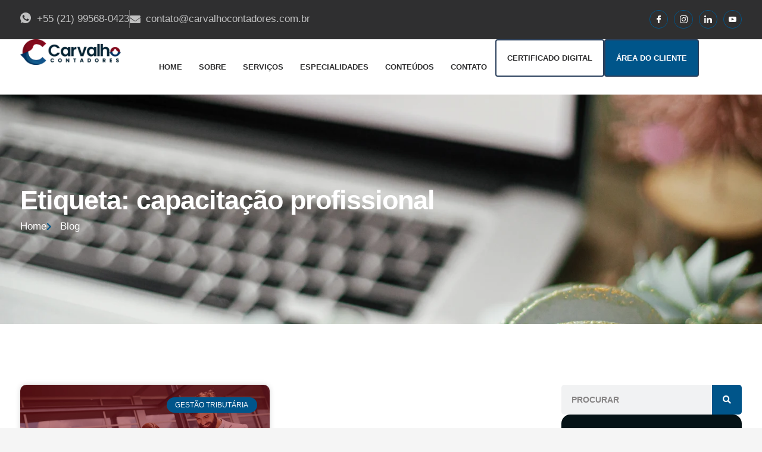

--- FILE ---
content_type: text/html; charset=UTF-8
request_url: https://carvalhocontadores.com.br/tags/capacitacao-profissional/
body_size: 77379
content:
<!DOCTYPE html>
<html lang="pt-BR">
<head><meta charset="UTF-8"><script>if(navigator.userAgent.match(/MSIE|Internet Explorer/i)||navigator.userAgent.match(/Trident\/7\..*?rv:11/i)){var href=document.location.href;if(!href.match(/[?&]nowprocket/)){if(href.indexOf("?")==-1){if(href.indexOf("#")==-1){document.location.href=href+"?nowprocket=1"}else{document.location.href=href.replace("#","?nowprocket=1#")}}else{if(href.indexOf("#")==-1){document.location.href=href+"&nowprocket=1"}else{document.location.href=href.replace("#","&nowprocket=1#")}}}}</script><script>(()=>{class RocketLazyLoadScripts{constructor(){this.v="2.0.4",this.userEvents=["keydown","keyup","mousedown","mouseup","mousemove","mouseover","mouseout","touchmove","touchstart","touchend","touchcancel","wheel","click","dblclick","input"],this.attributeEvents=["onblur","onclick","oncontextmenu","ondblclick","onfocus","onmousedown","onmouseenter","onmouseleave","onmousemove","onmouseout","onmouseover","onmouseup","onmousewheel","onscroll","onsubmit"]}async t(){this.i(),this.o(),/iP(ad|hone)/.test(navigator.userAgent)&&this.h(),this.u(),this.l(this),this.m(),this.k(this),this.p(this),this._(),await Promise.all([this.R(),this.L()]),this.lastBreath=Date.now(),this.S(this),this.P(),this.D(),this.O(),this.M(),await this.C(this.delayedScripts.normal),await this.C(this.delayedScripts.defer),await this.C(this.delayedScripts.async),await this.T(),await this.F(),await this.j(),await this.A(),window.dispatchEvent(new Event("rocket-allScriptsLoaded")),this.everythingLoaded=!0,this.lastTouchEnd&&await new Promise(t=>setTimeout(t,500-Date.now()+this.lastTouchEnd)),this.I(),this.H(),this.U(),this.W()}i(){this.CSPIssue=sessionStorage.getItem("rocketCSPIssue"),document.addEventListener("securitypolicyviolation",t=>{this.CSPIssue||"script-src-elem"!==t.violatedDirective||"data"!==t.blockedURI||(this.CSPIssue=!0,sessionStorage.setItem("rocketCSPIssue",!0))},{isRocket:!0})}o(){window.addEventListener("pageshow",t=>{this.persisted=t.persisted,this.realWindowLoadedFired=!0},{isRocket:!0}),window.addEventListener("pagehide",()=>{this.onFirstUserAction=null},{isRocket:!0})}h(){let t;function e(e){t=e}window.addEventListener("touchstart",e,{isRocket:!0}),window.addEventListener("touchend",function i(o){o.changedTouches[0]&&t.changedTouches[0]&&Math.abs(o.changedTouches[0].pageX-t.changedTouches[0].pageX)<10&&Math.abs(o.changedTouches[0].pageY-t.changedTouches[0].pageY)<10&&o.timeStamp-t.timeStamp<200&&(window.removeEventListener("touchstart",e,{isRocket:!0}),window.removeEventListener("touchend",i,{isRocket:!0}),"INPUT"===o.target.tagName&&"text"===o.target.type||(o.target.dispatchEvent(new TouchEvent("touchend",{target:o.target,bubbles:!0})),o.target.dispatchEvent(new MouseEvent("mouseover",{target:o.target,bubbles:!0})),o.target.dispatchEvent(new PointerEvent("click",{target:o.target,bubbles:!0,cancelable:!0,detail:1,clientX:o.changedTouches[0].clientX,clientY:o.changedTouches[0].clientY})),event.preventDefault()))},{isRocket:!0})}q(t){this.userActionTriggered||("mousemove"!==t.type||this.firstMousemoveIgnored?"keyup"===t.type||"mouseover"===t.type||"mouseout"===t.type||(this.userActionTriggered=!0,this.onFirstUserAction&&this.onFirstUserAction()):this.firstMousemoveIgnored=!0),"click"===t.type&&t.preventDefault(),t.stopPropagation(),t.stopImmediatePropagation(),"touchstart"===this.lastEvent&&"touchend"===t.type&&(this.lastTouchEnd=Date.now()),"click"===t.type&&(this.lastTouchEnd=0),this.lastEvent=t.type,t.composedPath&&t.composedPath()[0].getRootNode()instanceof ShadowRoot&&(t.rocketTarget=t.composedPath()[0]),this.savedUserEvents.push(t)}u(){this.savedUserEvents=[],this.userEventHandler=this.q.bind(this),this.userEvents.forEach(t=>window.addEventListener(t,this.userEventHandler,{passive:!1,isRocket:!0})),document.addEventListener("visibilitychange",this.userEventHandler,{isRocket:!0})}U(){this.userEvents.forEach(t=>window.removeEventListener(t,this.userEventHandler,{passive:!1,isRocket:!0})),document.removeEventListener("visibilitychange",this.userEventHandler,{isRocket:!0}),this.savedUserEvents.forEach(t=>{(t.rocketTarget||t.target).dispatchEvent(new window[t.constructor.name](t.type,t))})}m(){const t="return false",e=Array.from(this.attributeEvents,t=>"data-rocket-"+t),i="["+this.attributeEvents.join("],[")+"]",o="[data-rocket-"+this.attributeEvents.join("],[data-rocket-")+"]",s=(e,i,o)=>{o&&o!==t&&(e.setAttribute("data-rocket-"+i,o),e["rocket"+i]=new Function("event",o),e.setAttribute(i,t))};new MutationObserver(t=>{for(const n of t)"attributes"===n.type&&(n.attributeName.startsWith("data-rocket-")||this.everythingLoaded?n.attributeName.startsWith("data-rocket-")&&this.everythingLoaded&&this.N(n.target,n.attributeName.substring(12)):s(n.target,n.attributeName,n.target.getAttribute(n.attributeName))),"childList"===n.type&&n.addedNodes.forEach(t=>{if(t.nodeType===Node.ELEMENT_NODE)if(this.everythingLoaded)for(const i of[t,...t.querySelectorAll(o)])for(const t of i.getAttributeNames())e.includes(t)&&this.N(i,t.substring(12));else for(const e of[t,...t.querySelectorAll(i)])for(const t of e.getAttributeNames())this.attributeEvents.includes(t)&&s(e,t,e.getAttribute(t))})}).observe(document,{subtree:!0,childList:!0,attributeFilter:[...this.attributeEvents,...e]})}I(){this.attributeEvents.forEach(t=>{document.querySelectorAll("[data-rocket-"+t+"]").forEach(e=>{this.N(e,t)})})}N(t,e){const i=t.getAttribute("data-rocket-"+e);i&&(t.setAttribute(e,i),t.removeAttribute("data-rocket-"+e))}k(t){Object.defineProperty(HTMLElement.prototype,"onclick",{get(){return this.rocketonclick||null},set(e){this.rocketonclick=e,this.setAttribute(t.everythingLoaded?"onclick":"data-rocket-onclick","this.rocketonclick(event)")}})}S(t){function e(e,i){let o=e[i];e[i]=null,Object.defineProperty(e,i,{get:()=>o,set(s){t.everythingLoaded?o=s:e["rocket"+i]=o=s}})}e(document,"onreadystatechange"),e(window,"onload"),e(window,"onpageshow");try{Object.defineProperty(document,"readyState",{get:()=>t.rocketReadyState,set(e){t.rocketReadyState=e},configurable:!0}),document.readyState="loading"}catch(t){console.log("WPRocket DJE readyState conflict, bypassing")}}l(t){this.originalAddEventListener=EventTarget.prototype.addEventListener,this.originalRemoveEventListener=EventTarget.prototype.removeEventListener,this.savedEventListeners=[],EventTarget.prototype.addEventListener=function(e,i,o){o&&o.isRocket||!t.B(e,this)&&!t.userEvents.includes(e)||t.B(e,this)&&!t.userActionTriggered||e.startsWith("rocket-")||t.everythingLoaded?t.originalAddEventListener.call(this,e,i,o):(t.savedEventListeners.push({target:this,remove:!1,type:e,func:i,options:o}),"mouseenter"!==e&&"mouseleave"!==e||t.originalAddEventListener.call(this,e,t.savedUserEvents.push,o))},EventTarget.prototype.removeEventListener=function(e,i,o){o&&o.isRocket||!t.B(e,this)&&!t.userEvents.includes(e)||t.B(e,this)&&!t.userActionTriggered||e.startsWith("rocket-")||t.everythingLoaded?t.originalRemoveEventListener.call(this,e,i,o):t.savedEventListeners.push({target:this,remove:!0,type:e,func:i,options:o})}}J(t,e){this.savedEventListeners=this.savedEventListeners.filter(i=>{let o=i.type,s=i.target||window;return e!==o||t!==s||(this.B(o,s)&&(i.type="rocket-"+o),this.$(i),!1)})}H(){EventTarget.prototype.addEventListener=this.originalAddEventListener,EventTarget.prototype.removeEventListener=this.originalRemoveEventListener,this.savedEventListeners.forEach(t=>this.$(t))}$(t){t.remove?this.originalRemoveEventListener.call(t.target,t.type,t.func,t.options):this.originalAddEventListener.call(t.target,t.type,t.func,t.options)}p(t){let e;function i(e){return t.everythingLoaded?e:e.split(" ").map(t=>"load"===t||t.startsWith("load.")?"rocket-jquery-load":t).join(" ")}function o(o){function s(e){const s=o.fn[e];o.fn[e]=o.fn.init.prototype[e]=function(){return this[0]===window&&t.userActionTriggered&&("string"==typeof arguments[0]||arguments[0]instanceof String?arguments[0]=i(arguments[0]):"object"==typeof arguments[0]&&Object.keys(arguments[0]).forEach(t=>{const e=arguments[0][t];delete arguments[0][t],arguments[0][i(t)]=e})),s.apply(this,arguments),this}}if(o&&o.fn&&!t.allJQueries.includes(o)){const e={DOMContentLoaded:[],"rocket-DOMContentLoaded":[]};for(const t in e)document.addEventListener(t,()=>{e[t].forEach(t=>t())},{isRocket:!0});o.fn.ready=o.fn.init.prototype.ready=function(i){function s(){parseInt(o.fn.jquery)>2?setTimeout(()=>i.bind(document)(o)):i.bind(document)(o)}return"function"==typeof i&&(t.realDomReadyFired?!t.userActionTriggered||t.fauxDomReadyFired?s():e["rocket-DOMContentLoaded"].push(s):e.DOMContentLoaded.push(s)),o([])},s("on"),s("one"),s("off"),t.allJQueries.push(o)}e=o}t.allJQueries=[],o(window.jQuery),Object.defineProperty(window,"jQuery",{get:()=>e,set(t){o(t)}})}P(){const t=new Map;document.write=document.writeln=function(e){const i=document.currentScript,o=document.createRange(),s=i.parentElement;let n=t.get(i);void 0===n&&(n=i.nextSibling,t.set(i,n));const c=document.createDocumentFragment();o.setStart(c,0),c.appendChild(o.createContextualFragment(e)),s.insertBefore(c,n)}}async R(){return new Promise(t=>{this.userActionTriggered?t():this.onFirstUserAction=t})}async L(){return new Promise(t=>{document.addEventListener("DOMContentLoaded",()=>{this.realDomReadyFired=!0,t()},{isRocket:!0})})}async j(){return this.realWindowLoadedFired?Promise.resolve():new Promise(t=>{window.addEventListener("load",t,{isRocket:!0})})}M(){this.pendingScripts=[];this.scriptsMutationObserver=new MutationObserver(t=>{for(const e of t)e.addedNodes.forEach(t=>{"SCRIPT"!==t.tagName||t.noModule||t.isWPRocket||this.pendingScripts.push({script:t,promise:new Promise(e=>{const i=()=>{const i=this.pendingScripts.findIndex(e=>e.script===t);i>=0&&this.pendingScripts.splice(i,1),e()};t.addEventListener("load",i,{isRocket:!0}),t.addEventListener("error",i,{isRocket:!0}),setTimeout(i,1e3)})})})}),this.scriptsMutationObserver.observe(document,{childList:!0,subtree:!0})}async F(){await this.X(),this.pendingScripts.length?(await this.pendingScripts[0].promise,await this.F()):this.scriptsMutationObserver.disconnect()}D(){this.delayedScripts={normal:[],async:[],defer:[]},document.querySelectorAll("script[type$=rocketlazyloadscript]").forEach(t=>{t.hasAttribute("data-rocket-src")?t.hasAttribute("async")&&!1!==t.async?this.delayedScripts.async.push(t):t.hasAttribute("defer")&&!1!==t.defer||"module"===t.getAttribute("data-rocket-type")?this.delayedScripts.defer.push(t):this.delayedScripts.normal.push(t):this.delayedScripts.normal.push(t)})}async _(){await this.L();let t=[];document.querySelectorAll("script[type$=rocketlazyloadscript][data-rocket-src]").forEach(e=>{let i=e.getAttribute("data-rocket-src");if(i&&!i.startsWith("data:")){i.startsWith("//")&&(i=location.protocol+i);try{const o=new URL(i).origin;o!==location.origin&&t.push({src:o,crossOrigin:e.crossOrigin||"module"===e.getAttribute("data-rocket-type")})}catch(t){}}}),t=[...new Map(t.map(t=>[JSON.stringify(t),t])).values()],this.Y(t,"preconnect")}async G(t){if(await this.K(),!0!==t.noModule||!("noModule"in HTMLScriptElement.prototype))return new Promise(e=>{let i;function o(){(i||t).setAttribute("data-rocket-status","executed"),e()}try{if(navigator.userAgent.includes("Firefox/")||""===navigator.vendor||this.CSPIssue)i=document.createElement("script"),[...t.attributes].forEach(t=>{let e=t.nodeName;"type"!==e&&("data-rocket-type"===e&&(e="type"),"data-rocket-src"===e&&(e="src"),i.setAttribute(e,t.nodeValue))}),t.text&&(i.text=t.text),t.nonce&&(i.nonce=t.nonce),i.hasAttribute("src")?(i.addEventListener("load",o,{isRocket:!0}),i.addEventListener("error",()=>{i.setAttribute("data-rocket-status","failed-network"),e()},{isRocket:!0}),setTimeout(()=>{i.isConnected||e()},1)):(i.text=t.text,o()),i.isWPRocket=!0,t.parentNode.replaceChild(i,t);else{const i=t.getAttribute("data-rocket-type"),s=t.getAttribute("data-rocket-src");i?(t.type=i,t.removeAttribute("data-rocket-type")):t.removeAttribute("type"),t.addEventListener("load",o,{isRocket:!0}),t.addEventListener("error",i=>{this.CSPIssue&&i.target.src.startsWith("data:")?(console.log("WPRocket: CSP fallback activated"),t.removeAttribute("src"),this.G(t).then(e)):(t.setAttribute("data-rocket-status","failed-network"),e())},{isRocket:!0}),s?(t.fetchPriority="high",t.removeAttribute("data-rocket-src"),t.src=s):t.src="data:text/javascript;base64,"+window.btoa(unescape(encodeURIComponent(t.text)))}}catch(i){t.setAttribute("data-rocket-status","failed-transform"),e()}});t.setAttribute("data-rocket-status","skipped")}async C(t){const e=t.shift();return e?(e.isConnected&&await this.G(e),this.C(t)):Promise.resolve()}O(){this.Y([...this.delayedScripts.normal,...this.delayedScripts.defer,...this.delayedScripts.async],"preload")}Y(t,e){this.trash=this.trash||[];let i=!0;var o=document.createDocumentFragment();t.forEach(t=>{const s=t.getAttribute&&t.getAttribute("data-rocket-src")||t.src;if(s&&!s.startsWith("data:")){const n=document.createElement("link");n.href=s,n.rel=e,"preconnect"!==e&&(n.as="script",n.fetchPriority=i?"high":"low"),t.getAttribute&&"module"===t.getAttribute("data-rocket-type")&&(n.crossOrigin=!0),t.crossOrigin&&(n.crossOrigin=t.crossOrigin),t.integrity&&(n.integrity=t.integrity),t.nonce&&(n.nonce=t.nonce),o.appendChild(n),this.trash.push(n),i=!1}}),document.head.appendChild(o)}W(){this.trash.forEach(t=>t.remove())}async T(){try{document.readyState="interactive"}catch(t){}this.fauxDomReadyFired=!0;try{await this.K(),this.J(document,"readystatechange"),document.dispatchEvent(new Event("rocket-readystatechange")),await this.K(),document.rocketonreadystatechange&&document.rocketonreadystatechange(),await this.K(),this.J(document,"DOMContentLoaded"),document.dispatchEvent(new Event("rocket-DOMContentLoaded")),await this.K(),this.J(window,"DOMContentLoaded"),window.dispatchEvent(new Event("rocket-DOMContentLoaded"))}catch(t){console.error(t)}}async A(){try{document.readyState="complete"}catch(t){}try{await this.K(),this.J(document,"readystatechange"),document.dispatchEvent(new Event("rocket-readystatechange")),await this.K(),document.rocketonreadystatechange&&document.rocketonreadystatechange(),await this.K(),this.J(window,"load"),window.dispatchEvent(new Event("rocket-load")),await this.K(),window.rocketonload&&window.rocketonload(),await this.K(),this.allJQueries.forEach(t=>t(window).trigger("rocket-jquery-load")),await this.K(),this.J(window,"pageshow");const t=new Event("rocket-pageshow");t.persisted=this.persisted,window.dispatchEvent(t),await this.K(),window.rocketonpageshow&&window.rocketonpageshow({persisted:this.persisted})}catch(t){console.error(t)}}async K(){Date.now()-this.lastBreath>45&&(await this.X(),this.lastBreath=Date.now())}async X(){return document.hidden?new Promise(t=>setTimeout(t)):new Promise(t=>requestAnimationFrame(t))}B(t,e){return e===document&&"readystatechange"===t||(e===document&&"DOMContentLoaded"===t||(e===window&&"DOMContentLoaded"===t||(e===window&&"load"===t||e===window&&"pageshow"===t)))}static run(){(new RocketLazyLoadScripts).t()}}RocketLazyLoadScripts.run()})();</script>
	
	<meta name='robots' content='index, follow, max-image-preview:large, max-snippet:-1, max-video-preview:-1' />

            <script data-no-defer="1" data-ezscrex="false" data-cfasync="false" data-pagespeed-no-defer data-cookieconsent="ignore">
                var ctPublicFunctions = {"_ajax_nonce":"426ea6a7bc","_rest_nonce":"4a0b112230","_ajax_url":"\/wp-admin\/admin-ajax.php","_rest_url":"https:\/\/carvalhocontadores.com.br\/wp-json\/","data__cookies_type":"none","data__ajax_type":"rest","data__bot_detector_enabled":"1","data__frontend_data_log_enabled":1,"cookiePrefix":"","wprocket_detected":true,"host_url":"carvalhocontadores.com.br","text__ee_click_to_select":"Click to select the whole data","text__ee_original_email":"The complete one is","text__ee_got_it":"Got it","text__ee_blocked":"Blocked","text__ee_cannot_connect":"Cannot connect","text__ee_cannot_decode":"Can not decode email. Unknown reason","text__ee_email_decoder":"CleanTalk email decoder","text__ee_wait_for_decoding":"The magic is on the way!","text__ee_decoding_process":"Please wait a few seconds while we decode the contact data."}
            </script>
        
            <script data-no-defer="1" data-ezscrex="false" data-cfasync="false" data-pagespeed-no-defer data-cookieconsent="ignore">
                var ctPublic = {"_ajax_nonce":"426ea6a7bc","settings__forms__check_internal":"0","settings__forms__check_external":"0","settings__forms__force_protection":"0","settings__forms__search_test":"1","settings__forms__wc_add_to_cart":"0","settings__data__bot_detector_enabled":"1","settings__sfw__anti_crawler":0,"blog_home":"https:\/\/carvalhocontadores.com.br\/","pixel__setting":"3","pixel__enabled":true,"pixel__url":null,"data__email_check_before_post":"1","data__email_check_exist_post":"1","data__cookies_type":"none","data__key_is_ok":true,"data__visible_fields_required":true,"wl_brandname":"Anti-Spam by CleanTalk","wl_brandname_short":"CleanTalk","ct_checkjs_key":"931190ca1f9f38982c164b9aa8289ad5ecf2d106edfc5c427872dcda823f4569","emailEncoderPassKey":"153c5b35512c4d4d181330a1498f7e68","bot_detector_forms_excluded":"W10=","advancedCacheExists":true,"varnishCacheExists":false,"wc_ajax_add_to_cart":false}
            </script>
        <meta name="viewport" content="width=device-width, initial-scale=1">
	<!-- This site is optimized with the Yoast SEO plugin v26.8 - https://yoast.com/product/yoast-seo-wordpress/ -->
	<title>capacitação profissional - 1 - Contabilidade em Freguesia de Jacarepaguá - RJ</title>
<style id="wpr-usedcss">img:is([sizes=auto i],[sizes^="auto," i]){contain-intrinsic-size:3000px 1500px}img.emoji{display:inline!important;border:none!important;box-shadow:none!important;height:1em!important;width:1em!important;margin:0 .07em!important;vertical-align:-.1em!important;background:0 0!important;padding:0!important}:where(.wp-block-button__link){border-radius:9999px;box-shadow:none;padding:calc(.667em + 2px) calc(1.333em + 2px);text-decoration:none}:root :where(.wp-block-button .wp-block-button__link.is-style-outline),:root :where(.wp-block-button.is-style-outline>.wp-block-button__link){border:2px solid;padding:.667em 1.333em}:root :where(.wp-block-button .wp-block-button__link.is-style-outline:not(.has-text-color)),:root :where(.wp-block-button.is-style-outline>.wp-block-button__link:not(.has-text-color)){color:currentColor}:root :where(.wp-block-button .wp-block-button__link.is-style-outline:not(.has-background)),:root :where(.wp-block-button.is-style-outline>.wp-block-button__link:not(.has-background)){background-color:initial;background-image:none}:where(.wp-block-calendar table:not(.has-background) th){background:#ddd}:where(.wp-block-columns){margin-bottom:1.75em}:where(.wp-block-columns.has-background){padding:1.25em 2.375em}:where(.wp-block-post-comments input[type=submit]){border:none}:where(.wp-block-cover-image:not(.has-text-color)),:where(.wp-block-cover:not(.has-text-color)){color:#fff}:where(.wp-block-cover-image.is-light:not(.has-text-color)),:where(.wp-block-cover.is-light:not(.has-text-color)){color:#000}:root :where(.wp-block-cover h1:not(.has-text-color)),:root :where(.wp-block-cover h2:not(.has-text-color)),:root :where(.wp-block-cover h3:not(.has-text-color)),:root :where(.wp-block-cover h4:not(.has-text-color)),:root :where(.wp-block-cover h5:not(.has-text-color)),:root :where(.wp-block-cover h6:not(.has-text-color)),:root :where(.wp-block-cover p:not(.has-text-color)){color:inherit}:where(.wp-block-file){margin-bottom:1.5em}:where(.wp-block-file__button){border-radius:2em;display:inline-block;padding:.5em 1em}:where(.wp-block-file__button):where(a):active,:where(.wp-block-file__button):where(a):focus,:where(.wp-block-file__button):where(a):hover,:where(.wp-block-file__button):where(a):visited{box-shadow:none;color:#fff;opacity:.85;text-decoration:none}:where(.wp-block-form-input__input){font-size:1em;margin-bottom:.5em;padding:0 .5em}:where(.wp-block-form-input__input)[type=date],:where(.wp-block-form-input__input)[type=datetime-local],:where(.wp-block-form-input__input)[type=datetime],:where(.wp-block-form-input__input)[type=email],:where(.wp-block-form-input__input)[type=month],:where(.wp-block-form-input__input)[type=number],:where(.wp-block-form-input__input)[type=password],:where(.wp-block-form-input__input)[type=search],:where(.wp-block-form-input__input)[type=tel],:where(.wp-block-form-input__input)[type=text],:where(.wp-block-form-input__input)[type=time],:where(.wp-block-form-input__input)[type=url],:where(.wp-block-form-input__input)[type=week]{border-style:solid;border-width:1px;line-height:2;min-height:2em}.wp-block-group{box-sizing:border-box}:where(.wp-block-group.wp-block-group-is-layout-constrained){position:relative}:root :where(.wp-block-image.is-style-rounded img,.wp-block-image .is-style-rounded img){border-radius:9999px}:where(.wp-block-latest-comments:not([style*=line-height] .wp-block-latest-comments__comment)){line-height:1.1}:where(.wp-block-latest-comments:not([style*=line-height] .wp-block-latest-comments__comment-excerpt p)){line-height:1.8}:root :where(.wp-block-latest-posts.is-grid){padding:0}:root :where(.wp-block-latest-posts.wp-block-latest-posts__list){padding-left:0}ul{box-sizing:border-box}:root :where(.wp-block-list.has-background){padding:1.25em 2.375em}:where(.wp-block-navigation.has-background .wp-block-navigation-item a:not(.wp-element-button)),:where(.wp-block-navigation.has-background .wp-block-navigation-submenu a:not(.wp-element-button)){padding:.5em 1em}:where(.wp-block-navigation .wp-block-navigation__submenu-container .wp-block-navigation-item a:not(.wp-element-button)),:where(.wp-block-navigation .wp-block-navigation__submenu-container .wp-block-navigation-submenu a:not(.wp-element-button)),:where(.wp-block-navigation .wp-block-navigation__submenu-container .wp-block-navigation-submenu button.wp-block-navigation-item__content),:where(.wp-block-navigation .wp-block-navigation__submenu-container .wp-block-pages-list__item button.wp-block-navigation-item__content){padding:.5em 1em}:root :where(p.has-background){padding:1.25em 2.375em}:where(p.has-text-color:not(.has-link-color)) a{color:inherit}:where(.wp-block-post-comments-form input:not([type=submit])),:where(.wp-block-post-comments-form textarea){border:1px solid #949494;font-family:inherit;font-size:1em}:where(.wp-block-post-comments-form input:where(:not([type=submit]):not([type=checkbox]))),:where(.wp-block-post-comments-form textarea){padding:calc(.667em + 2px)}:where(.wp-block-post-excerpt){box-sizing:border-box;margin-bottom:var(--wp--style--block-gap);margin-top:var(--wp--style--block-gap)}:where(.wp-block-preformatted.has-background){padding:1.25em 2.375em}:where(.wp-block-search__button){border:1px solid #ccc;padding:6px 10px}:where(.wp-block-search__input){appearance:none;border:1px solid #949494;flex-grow:1;font-family:inherit;font-size:inherit;font-style:inherit;font-weight:inherit;letter-spacing:inherit;line-height:inherit;margin-left:0;margin-right:0;min-width:3rem;padding:8px;text-decoration:unset!important;text-transform:inherit}:where(.wp-block-search__button-inside .wp-block-search__inside-wrapper){background-color:#fff;border:1px solid #949494;box-sizing:border-box;padding:4px}:where(.wp-block-search__button-inside .wp-block-search__inside-wrapper) .wp-block-search__input{border:none;border-radius:0;padding:0 4px}:where(.wp-block-search__button-inside .wp-block-search__inside-wrapper) .wp-block-search__input:focus{outline:0}:where(.wp-block-search__button-inside .wp-block-search__inside-wrapper) :where(.wp-block-search__button){padding:4px 8px}:root :where(.wp-block-separator.is-style-dots){height:auto;line-height:1;text-align:center}:root :where(.wp-block-separator.is-style-dots):before{color:currentColor;content:"···";font-family:serif;font-size:1.5em;letter-spacing:2em;padding-left:2em}:root :where(.wp-block-site-logo.is-style-rounded){border-radius:9999px}:where(.wp-block-social-links:not(.is-style-logos-only)) .wp-social-link{background-color:#f0f0f0;color:#444}:where(.wp-block-social-links:not(.is-style-logos-only)) .wp-social-link-amazon{background-color:#f90;color:#fff}:where(.wp-block-social-links:not(.is-style-logos-only)) .wp-social-link-bandcamp{background-color:#1ea0c3;color:#fff}:where(.wp-block-social-links:not(.is-style-logos-only)) .wp-social-link-behance{background-color:#0757fe;color:#fff}:where(.wp-block-social-links:not(.is-style-logos-only)) .wp-social-link-bluesky{background-color:#0a7aff;color:#fff}:where(.wp-block-social-links:not(.is-style-logos-only)) .wp-social-link-codepen{background-color:#1e1f26;color:#fff}:where(.wp-block-social-links:not(.is-style-logos-only)) .wp-social-link-deviantart{background-color:#02e49b;color:#fff}:where(.wp-block-social-links:not(.is-style-logos-only)) .wp-social-link-discord{background-color:#5865f2;color:#fff}:where(.wp-block-social-links:not(.is-style-logos-only)) .wp-social-link-dribbble{background-color:#e94c89;color:#fff}:where(.wp-block-social-links:not(.is-style-logos-only)) .wp-social-link-dropbox{background-color:#4280ff;color:#fff}:where(.wp-block-social-links:not(.is-style-logos-only)) .wp-social-link-etsy{background-color:#f45800;color:#fff}:where(.wp-block-social-links:not(.is-style-logos-only)) .wp-social-link-facebook{background-color:#0866ff;color:#fff}:where(.wp-block-social-links:not(.is-style-logos-only)) .wp-social-link-fivehundredpx{background-color:#000;color:#fff}:where(.wp-block-social-links:not(.is-style-logos-only)) .wp-social-link-flickr{background-color:#0461dd;color:#fff}:where(.wp-block-social-links:not(.is-style-logos-only)) .wp-social-link-foursquare{background-color:#e65678;color:#fff}:where(.wp-block-social-links:not(.is-style-logos-only)) .wp-social-link-github{background-color:#24292d;color:#fff}:where(.wp-block-social-links:not(.is-style-logos-only)) .wp-social-link-goodreads{background-color:#eceadd;color:#382110}:where(.wp-block-social-links:not(.is-style-logos-only)) .wp-social-link-google{background-color:#ea4434;color:#fff}:where(.wp-block-social-links:not(.is-style-logos-only)) .wp-social-link-gravatar{background-color:#1d4fc4;color:#fff}:where(.wp-block-social-links:not(.is-style-logos-only)) .wp-social-link-instagram{background-color:#f00075;color:#fff}:where(.wp-block-social-links:not(.is-style-logos-only)) .wp-social-link-lastfm{background-color:#e21b24;color:#fff}:where(.wp-block-social-links:not(.is-style-logos-only)) .wp-social-link-linkedin{background-color:#0d66c2;color:#fff}:where(.wp-block-social-links:not(.is-style-logos-only)) .wp-social-link-mastodon{background-color:#3288d4;color:#fff}:where(.wp-block-social-links:not(.is-style-logos-only)) .wp-social-link-medium{background-color:#000;color:#fff}:where(.wp-block-social-links:not(.is-style-logos-only)) .wp-social-link-meetup{background-color:#f6405f;color:#fff}:where(.wp-block-social-links:not(.is-style-logos-only)) .wp-social-link-patreon{background-color:#000;color:#fff}:where(.wp-block-social-links:not(.is-style-logos-only)) .wp-social-link-pinterest{background-color:#e60122;color:#fff}:where(.wp-block-social-links:not(.is-style-logos-only)) .wp-social-link-pocket{background-color:#ef4155;color:#fff}:where(.wp-block-social-links:not(.is-style-logos-only)) .wp-social-link-reddit{background-color:#ff4500;color:#fff}:where(.wp-block-social-links:not(.is-style-logos-only)) .wp-social-link-skype{background-color:#0478d7;color:#fff}:where(.wp-block-social-links:not(.is-style-logos-only)) .wp-social-link-snapchat{background-color:#fefc00;color:#fff;stroke:#000}:where(.wp-block-social-links:not(.is-style-logos-only)) .wp-social-link-soundcloud{background-color:#ff5600;color:#fff}:where(.wp-block-social-links:not(.is-style-logos-only)) .wp-social-link-spotify{background-color:#1bd760;color:#fff}:where(.wp-block-social-links:not(.is-style-logos-only)) .wp-social-link-telegram{background-color:#2aabee;color:#fff}:where(.wp-block-social-links:not(.is-style-logos-only)) .wp-social-link-threads{background-color:#000;color:#fff}:where(.wp-block-social-links:not(.is-style-logos-only)) .wp-social-link-tiktok{background-color:#000;color:#fff}:where(.wp-block-social-links:not(.is-style-logos-only)) .wp-social-link-tumblr{background-color:#011835;color:#fff}:where(.wp-block-social-links:not(.is-style-logos-only)) .wp-social-link-twitch{background-color:#6440a4;color:#fff}:where(.wp-block-social-links:not(.is-style-logos-only)) .wp-social-link-twitter{background-color:#1da1f2;color:#fff}:where(.wp-block-social-links:not(.is-style-logos-only)) .wp-social-link-vimeo{background-color:#1eb7ea;color:#fff}:where(.wp-block-social-links:not(.is-style-logos-only)) .wp-social-link-vk{background-color:#4680c2;color:#fff}:where(.wp-block-social-links:not(.is-style-logos-only)) .wp-social-link-wordpress{background-color:#3499cd;color:#fff}:where(.wp-block-social-links:not(.is-style-logos-only)) .wp-social-link-whatsapp{background-color:#25d366;color:#fff}:where(.wp-block-social-links:not(.is-style-logos-only)) .wp-social-link-x{background-color:#000;color:#fff}:where(.wp-block-social-links:not(.is-style-logos-only)) .wp-social-link-yelp{background-color:#d32422;color:#fff}:where(.wp-block-social-links:not(.is-style-logos-only)) .wp-social-link-youtube{background-color:red;color:#fff}:where(.wp-block-social-links.is-style-logos-only) .wp-social-link{background:0 0}:where(.wp-block-social-links.is-style-logos-only) .wp-social-link svg{height:1.25em;width:1.25em}:where(.wp-block-social-links.is-style-logos-only) .wp-social-link-amazon{color:#f90}:where(.wp-block-social-links.is-style-logos-only) .wp-social-link-bandcamp{color:#1ea0c3}:where(.wp-block-social-links.is-style-logos-only) .wp-social-link-behance{color:#0757fe}:where(.wp-block-social-links.is-style-logos-only) .wp-social-link-bluesky{color:#0a7aff}:where(.wp-block-social-links.is-style-logos-only) .wp-social-link-codepen{color:#1e1f26}:where(.wp-block-social-links.is-style-logos-only) .wp-social-link-deviantart{color:#02e49b}:where(.wp-block-social-links.is-style-logos-only) .wp-social-link-discord{color:#5865f2}:where(.wp-block-social-links.is-style-logos-only) .wp-social-link-dribbble{color:#e94c89}:where(.wp-block-social-links.is-style-logos-only) .wp-social-link-dropbox{color:#4280ff}:where(.wp-block-social-links.is-style-logos-only) .wp-social-link-etsy{color:#f45800}:where(.wp-block-social-links.is-style-logos-only) .wp-social-link-facebook{color:#0866ff}:where(.wp-block-social-links.is-style-logos-only) .wp-social-link-fivehundredpx{color:#000}:where(.wp-block-social-links.is-style-logos-only) .wp-social-link-flickr{color:#0461dd}:where(.wp-block-social-links.is-style-logos-only) .wp-social-link-foursquare{color:#e65678}:where(.wp-block-social-links.is-style-logos-only) .wp-social-link-github{color:#24292d}:where(.wp-block-social-links.is-style-logos-only) .wp-social-link-goodreads{color:#382110}:where(.wp-block-social-links.is-style-logos-only) .wp-social-link-google{color:#ea4434}:where(.wp-block-social-links.is-style-logos-only) .wp-social-link-gravatar{color:#1d4fc4}:where(.wp-block-social-links.is-style-logos-only) .wp-social-link-instagram{color:#f00075}:where(.wp-block-social-links.is-style-logos-only) .wp-social-link-lastfm{color:#e21b24}:where(.wp-block-social-links.is-style-logos-only) .wp-social-link-linkedin{color:#0d66c2}:where(.wp-block-social-links.is-style-logos-only) .wp-social-link-mastodon{color:#3288d4}:where(.wp-block-social-links.is-style-logos-only) .wp-social-link-medium{color:#000}:where(.wp-block-social-links.is-style-logos-only) .wp-social-link-meetup{color:#f6405f}:where(.wp-block-social-links.is-style-logos-only) .wp-social-link-patreon{color:#000}:where(.wp-block-social-links.is-style-logos-only) .wp-social-link-pinterest{color:#e60122}:where(.wp-block-social-links.is-style-logos-only) .wp-social-link-pocket{color:#ef4155}:where(.wp-block-social-links.is-style-logos-only) .wp-social-link-reddit{color:#ff4500}:where(.wp-block-social-links.is-style-logos-only) .wp-social-link-skype{color:#0478d7}:where(.wp-block-social-links.is-style-logos-only) .wp-social-link-snapchat{color:#fff;stroke:#000}:where(.wp-block-social-links.is-style-logos-only) .wp-social-link-soundcloud{color:#ff5600}:where(.wp-block-social-links.is-style-logos-only) .wp-social-link-spotify{color:#1bd760}:where(.wp-block-social-links.is-style-logos-only) .wp-social-link-telegram{color:#2aabee}:where(.wp-block-social-links.is-style-logos-only) .wp-social-link-threads{color:#000}:where(.wp-block-social-links.is-style-logos-only) .wp-social-link-tiktok{color:#000}:where(.wp-block-social-links.is-style-logos-only) .wp-social-link-tumblr{color:#011835}:where(.wp-block-social-links.is-style-logos-only) .wp-social-link-twitch{color:#6440a4}:where(.wp-block-social-links.is-style-logos-only) .wp-social-link-twitter{color:#1da1f2}:where(.wp-block-social-links.is-style-logos-only) .wp-social-link-vimeo{color:#1eb7ea}:where(.wp-block-social-links.is-style-logos-only) .wp-social-link-vk{color:#4680c2}:where(.wp-block-social-links.is-style-logos-only) .wp-social-link-whatsapp{color:#25d366}:where(.wp-block-social-links.is-style-logos-only) .wp-social-link-wordpress{color:#3499cd}:where(.wp-block-social-links.is-style-logos-only) .wp-social-link-x{color:#000}:where(.wp-block-social-links.is-style-logos-only) .wp-social-link-yelp{color:#d32422}:where(.wp-block-social-links.is-style-logos-only) .wp-social-link-youtube{color:red}:root :where(.wp-block-social-links .wp-social-link a){padding:.25em}:root :where(.wp-block-social-links.is-style-logos-only .wp-social-link a){padding:0}:root :where(.wp-block-social-links.is-style-pill-shape .wp-social-link a){padding-left:.6666666667em;padding-right:.6666666667em}:root :where(.wp-block-tag-cloud.is-style-outline){display:flex;flex-wrap:wrap;gap:1ch}:root :where(.wp-block-tag-cloud.is-style-outline a){border:1px solid;font-size:unset!important;margin-right:0;padding:1ch 2ch;text-decoration:none!important}:root :where(.wp-block-table-of-contents){box-sizing:border-box}:where(.wp-block-term-description){box-sizing:border-box;margin-bottom:var(--wp--style--block-gap);margin-top:var(--wp--style--block-gap)}:where(pre.wp-block-verse){font-family:inherit}:root{--wp-block-synced-color:#7a00df;--wp-block-synced-color--rgb:122,0,223;--wp-bound-block-color:var(--wp-block-synced-color);--wp-editor-canvas-background:#ddd;--wp-admin-theme-color:#007cba;--wp-admin-theme-color--rgb:0,124,186;--wp-admin-theme-color-darker-10:#006ba1;--wp-admin-theme-color-darker-10--rgb:0,107,160.5;--wp-admin-theme-color-darker-20:#005a87;--wp-admin-theme-color-darker-20--rgb:0,90,135;--wp-admin-border-width-focus:2px}@media (min-resolution:192dpi){:root{--wp-admin-border-width-focus:1.5px}}:root{--wp--preset--font-size--normal:16px;--wp--preset--font-size--huge:42px}.screen-reader-text{border:0;clip-path:inset(50%);height:1px;margin:-1px;overflow:hidden;padding:0;position:absolute;width:1px;word-wrap:normal!important}.screen-reader-text:focus{background-color:#ddd;clip-path:none;color:#444;display:block;font-size:1em;height:auto;left:5px;line-height:normal;padding:15px 23px 14px;text-decoration:none;top:5px;width:auto;z-index:100000}html :where(.has-border-color){border-style:solid}html :where([style*=border-top-color]){border-top-style:solid}html :where([style*=border-right-color]){border-right-style:solid}html :where([style*=border-bottom-color]){border-bottom-style:solid}html :where([style*=border-left-color]){border-left-style:solid}html :where([style*=border-width]){border-style:solid}html :where([style*=border-top-width]){border-top-style:solid}html :where([style*=border-right-width]){border-right-style:solid}html :where([style*=border-bottom-width]){border-bottom-style:solid}html :where([style*=border-left-width]){border-left-style:solid}html :where(img[class*=wp-image-]){height:auto;max-width:100%}:where(figure){margin:0 0 1em}html :where(.is-position-sticky){--wp-admin--admin-bar--position-offset:var(--wp-admin--admin-bar--height,0px)}@media screen and (max-width:600px){html :where(.is-position-sticky){--wp-admin--admin-bar--position-offset:0px}}.wp-block-joinchat-button{border:none!important;text-align:center}.wp-block-joinchat-button figure{display:table;margin:0 auto;padding:0}.wp-block-joinchat-button figcaption{font:normal normal 400 .6em/2em var(--wp--preset--font-family--system-font,sans-serif);margin:0;padding:0}.wp-block-joinchat-button .joinchat-button__qr{background-color:#fff;border:6px solid #25d366;border-radius:30px;box-sizing:content-box;display:block;height:200px;margin:auto;overflow:hidden;padding:10px;width:200px}.wp-block-joinchat-button .joinchat-button__qr canvas,.wp-block-joinchat-button .joinchat-button__qr img{display:block;margin:auto}@media (max-width:480px),(orientation:landscape)and (max-height:480px){.wp-block-joinchat-button figure{display:none}}a:has(>.jet-engine-lightbox-icon):before{display:none}:root{--wp--preset--aspect-ratio--square:1;--wp--preset--aspect-ratio--4-3:4/3;--wp--preset--aspect-ratio--3-4:3/4;--wp--preset--aspect-ratio--3-2:3/2;--wp--preset--aspect-ratio--2-3:2/3;--wp--preset--aspect-ratio--16-9:16/9;--wp--preset--aspect-ratio--9-16:9/16;--wp--preset--color--black:#000000;--wp--preset--color--cyan-bluish-gray:#abb8c3;--wp--preset--color--white:#ffffff;--wp--preset--color--pale-pink:#f78da7;--wp--preset--color--vivid-red:#cf2e2e;--wp--preset--color--luminous-vivid-orange:#ff6900;--wp--preset--color--luminous-vivid-amber:#fcb900;--wp--preset--color--light-green-cyan:#7bdcb5;--wp--preset--color--vivid-green-cyan:#00d084;--wp--preset--color--pale-cyan-blue:#8ed1fc;--wp--preset--color--vivid-cyan-blue:#0693e3;--wp--preset--color--vivid-purple:#9b51e0;--wp--preset--color--contrast:var(--contrast);--wp--preset--color--contrast-2:var(--contrast-2);--wp--preset--color--contrast-3:var(--contrast-3);--wp--preset--color--base:var(--base);--wp--preset--color--base-2:var(--base-2);--wp--preset--color--base-3:var(--base-3);--wp--preset--color--accent:var(--accent);--wp--preset--gradient--vivid-cyan-blue-to-vivid-purple:linear-gradient(135deg,rgb(6, 147, 227) 0%,rgb(155, 81, 224) 100%);--wp--preset--gradient--light-green-cyan-to-vivid-green-cyan:linear-gradient(135deg,rgb(122, 220, 180) 0%,rgb(0, 208, 130) 100%);--wp--preset--gradient--luminous-vivid-amber-to-luminous-vivid-orange:linear-gradient(135deg,rgb(252, 185, 0) 0%,rgb(255, 105, 0) 100%);--wp--preset--gradient--luminous-vivid-orange-to-vivid-red:linear-gradient(135deg,rgb(255, 105, 0) 0%,rgb(207, 46, 46) 100%);--wp--preset--gradient--very-light-gray-to-cyan-bluish-gray:linear-gradient(135deg,rgb(238, 238, 238) 0%,rgb(169, 184, 195) 100%);--wp--preset--gradient--cool-to-warm-spectrum:linear-gradient(135deg,rgb(74, 234, 220) 0%,rgb(151, 120, 209) 20%,rgb(207, 42, 186) 40%,rgb(238, 44, 130) 60%,rgb(251, 105, 98) 80%,rgb(254, 248, 76) 100%);--wp--preset--gradient--blush-light-purple:linear-gradient(135deg,rgb(255, 206, 236) 0%,rgb(152, 150, 240) 100%);--wp--preset--gradient--blush-bordeaux:linear-gradient(135deg,rgb(254, 205, 165) 0%,rgb(254, 45, 45) 50%,rgb(107, 0, 62) 100%);--wp--preset--gradient--luminous-dusk:linear-gradient(135deg,rgb(255, 203, 112) 0%,rgb(199, 81, 192) 50%,rgb(65, 88, 208) 100%);--wp--preset--gradient--pale-ocean:linear-gradient(135deg,rgb(255, 245, 203) 0%,rgb(182, 227, 212) 50%,rgb(51, 167, 181) 100%);--wp--preset--gradient--electric-grass:linear-gradient(135deg,rgb(202, 248, 128) 0%,rgb(113, 206, 126) 100%);--wp--preset--gradient--midnight:linear-gradient(135deg,rgb(2, 3, 129) 0%,rgb(40, 116, 252) 100%);--wp--preset--font-size--small:13px;--wp--preset--font-size--medium:20px;--wp--preset--font-size--large:36px;--wp--preset--font-size--x-large:42px;--wp--preset--spacing--20:0.44rem;--wp--preset--spacing--30:0.67rem;--wp--preset--spacing--40:1rem;--wp--preset--spacing--50:1.5rem;--wp--preset--spacing--60:2.25rem;--wp--preset--spacing--70:3.38rem;--wp--preset--spacing--80:5.06rem;--wp--preset--shadow--natural:6px 6px 9px rgba(0, 0, 0, .2);--wp--preset--shadow--deep:12px 12px 50px rgba(0, 0, 0, .4);--wp--preset--shadow--sharp:6px 6px 0px rgba(0, 0, 0, .2);--wp--preset--shadow--outlined:6px 6px 0px -3px rgb(255, 255, 255),6px 6px rgb(0, 0, 0);--wp--preset--shadow--crisp:6px 6px 0px rgb(0, 0, 0)}:where(.is-layout-flex){gap:.5em}:where(.is-layout-grid){gap:.5em}:where(.wp-block-post-template.is-layout-flex){gap:1.25em}:where(.wp-block-post-template.is-layout-grid){gap:1.25em}:where(.wp-block-term-template.is-layout-flex){gap:1.25em}:where(.wp-block-term-template.is-layout-grid){gap:1.25em}:where(.wp-block-columns.is-layout-flex){gap:2em}:where(.wp-block-columns.is-layout-grid){gap:2em}:root :where(.wp-block-pullquote){font-size:1.5em;line-height:1.6}input[class*=apbct].apbct_special_field{display:none!important}.apbct-tooltip{border-radius:5px;background:#d3d3d3}.apbct-tooltip{display:none;position:inherit;margin-top:5px;left:5px;opacity:.9}.apbct-popup-fade:before{content:'';background:#000;position:fixed;left:0;top:0;width:100%;height:100%;opacity:.7;z-index:9999}.apbct-popup{position:fixed;top:20%;left:50%;padding:20px;width:360px;margin-left:-200px;background:#fff;border:1px solid;border-radius:4px;z-index:99999;opacity:1}.apbct-check_email_exist-bad_email,.apbct-check_email_exist-good_email,.apbct-check_email_exist-load{z-index:9999!important;transition:none!important;background-size:contain;background-repeat:no-repeat!important;background-position-x:right;background-position-y:center;cursor:pointer!important}.apbct-check_email_exist-load{background-size:contain;background-image:url(https://carvalhocontadores.com.br/wp-content/plugins/cleantalk-spam-protect/css/images/checking_email.gif)!important}.apbct-check_email_exist-block{position:fixed!important;display:block!important}.apbct-check_email_exist-good_email{background-image:url(https://carvalhocontadores.com.br/wp-content/plugins/cleantalk-spam-protect/css/images/good_email.svg)!important}.apbct-check_email_exist-bad_email{background-image:url(https://carvalhocontadores.com.br/wp-content/plugins/cleantalk-spam-protect/css/images/bad_email.svg)!important}.apbct-check_email_exist-popup_description{display:none;position:fixed!important;padding:2px!important;border:1px solid #e5e8ed!important;border-radius:16px 16px 0!important;background:#fff!important;background-position-x:right!important;font-size:14px!important;text-align:center!important;transition:all 1s ease-out!important}@media screen and (max-width:782px){.apbct-check_email_exist-popup_description{width:100%!important}}.apbct_dog_one,.apbct_dog_three,.apbct_dog_two{animation-duration:1.5s;animation-iteration-count:infinite;animation-name:apbct_dog}.apbct-email-encoder-popup{width:30vw;min-width:400px;font-size:16px}.apbct-email-encoder--popup-header{font-size:16px;color:#333}.apbct-email-encoder-elements_center{display:flex;flex-direction:column;justify-content:center;align-items:center;font-size:16px!important;color:#000!important}.top-margin-long{margin-top:5px}.apbct-tooltip{display:none}.apbct-email-encoder-select-whole-email{-webkit-user-select:all;user-select:all}.apbct-email-encoder-got-it-button{all:unset;margin-top:10px;padding:5px 10px;border-radius:5px;background-color:#333;color:#fff;cursor:pointer;transition:background-color .3s}.apbct-ee-animation-wrapper{display:flex;height:60px;justify-content:center;font-size:16px;align-items:center}.apbct_dog{margin:0 5px;color:transparent;text-shadow:0 0 2px #aaa}.apbct_dog_one{animation-delay:0s}.apbct_dog_two{animation-delay:.5s}.apbct_dog_three{animation-delay:1s}@keyframes apbct_dog{0%,100%,75%{scale:100%;color:transparent;text-shadow:0 0 2px #aaa}25%{scale:200%;color:unset;text-shadow:unset}}@media screen and (max-width:782px){.apbct-email-encoder-popup{width:20vw;min-width:200px;font-size:16px;top:20%;left:75%}.apbct-email-encoder-elements_center{flex-direction:column!important;text-align:center}}#cookie-notice{position:fixed;min-width:100%;height:auto;z-index:100000;font-size:13px;letter-spacing:0;line-height:20px;left:0;text-align:center;font-weight:400;font-family:-apple-system,BlinkMacSystemFont,Arial,Roboto,"Helvetica Neue",sans-serif}#cookie-notice,#cookie-notice *{-webkit-box-sizing:border-box;-moz-box-sizing:border-box;box-sizing:border-box}#cookie-notice.cn-animated{-webkit-animation-duration:.5s!important;animation-duration:.5s!important;-webkit-animation-fill-mode:both;animation-fill-mode:both}#cookie-notice .cookie-notice-container{display:block}#cookie-notice.cookie-notice-hidden .cookie-notice-container{display:none}.cn-position-bottom{bottom:0}.cookie-notice-container{padding:15px 30px;text-align:center;width:100%;z-index:2}.cn-close-icon{position:absolute;right:15px;top:50%;margin:-10px 0 0;width:15px;height:15px;opacity:.5;padding:10px;border:none;outline:0;background:0 0;box-shadow:none;cursor:pointer}.cn-close-icon:focus,.cn-close-icon:focus-visible{outline:currentColor solid 2px;outline-offset:3px}.cn-close-icon:hover{opacity:1}.cn-close-icon:after,.cn-close-icon:before{position:absolute;content:' ';height:15px;width:2px;top:3px;background-color:grey}.cn-close-icon:before{transform:rotate(45deg)}.cn-close-icon:after{transform:rotate(-45deg)}#cookie-notice .cn-revoke-cookie{margin:0}#cookie-notice .cn-button{margin:0 0 0 10px;display:inline-block}#cookie-notice .cn-button:not(.cn-button-custom){font-family:-apple-system,BlinkMacSystemFont,Arial,Roboto,"Helvetica Neue",sans-serif;font-weight:400;font-size:13px;letter-spacing:.25px;line-height:20px;margin:0 0 0 10px;text-align:center;text-transform:none;display:inline-block;cursor:pointer;touch-action:manipulation;white-space:nowrap;outline:0;box-shadow:none;text-shadow:none;border:none;-webkit-border-radius:3px;-moz-border-radius:3px;border-radius:3px;text-decoration:none;padding:8.5px 10px;line-height:1;color:inherit}.cn-text-container{margin:0 0 6px}.cn-buttons-container,.cn-text-container{display:inline-block}#cookie-notice.cookie-notice-visible.cn-effect-fade,#cookie-notice.cookie-revoke-visible.cn-effect-fade{-webkit-animation-name:fadeIn;animation-name:fadeIn}#cookie-notice.cn-effect-fade{-webkit-animation-name:fadeOut;animation-name:fadeOut}@media all and (max-width:900px){.cookie-notice-container #cn-notice-text{display:block}.cookie-notice-container #cn-notice-buttons{display:block}#cookie-notice .cn-button{margin:0 5px 5px}}@media all and (max-width:480px){.cookie-notice-container{padding:15px 25px}}.kk-star-ratings{display:-webkit-box;display:-webkit-flex;display:-ms-flexbox;display:flex;-webkit-box-align:center;-webkit-align-items:center;-ms-flex-align:center;align-items:center}body,fieldset,figure,h1,h2,h3,h4,h5,hr,html,iframe,legend,li,p,textarea,ul{margin:0;padding:0;border:0}html{font-family:sans-serif;-webkit-text-size-adjust:100%;-ms-text-size-adjust:100%;-webkit-font-smoothing:antialiased;-moz-osx-font-smoothing:grayscale}progress{vertical-align:baseline}html{box-sizing:border-box}*,::after,::before{box-sizing:inherit}button,input,optgroup,select,textarea{font-family:inherit;font-size:100%;margin:0}[type=search]{-webkit-appearance:textfield;outline-offset:-2px}[type=search]::-webkit-search-decoration{-webkit-appearance:none}::-moz-focus-inner{border-style:none;padding:0}body,button,input,select,textarea{font-family:-apple-system,system-ui,BlinkMacSystemFont,"Segoe UI",Helvetica,Arial,sans-serif,"Apple Color Emoji","Segoe UI Emoji","Segoe UI Symbol";font-weight:400;text-transform:none;font-size:17px;line-height:1.5}p{margin-bottom:1.5em}h1,h2,h3,h4,h5{font-family:inherit;font-size:100%;font-style:inherit;font-weight:inherit}table,td,th{border:1px solid rgba(0,0,0,.1)}table{border-collapse:separate;border-spacing:0;border-width:1px 0 0 1px;margin:0 0 1.5em;width:100%}td,th{padding:8px}th{border-width:0 1px 1px 0}td{border-width:0 1px 1px 0}hr{background-color:rgba(0,0,0,.1);border:0;height:1px;margin-bottom:40px;margin-top:40px}fieldset{padding:0;border:0;min-width:inherit}fieldset legend{padding:0;margin-bottom:1.5em}h1{font-size:42px;margin-bottom:20px;line-height:1.2em;font-weight:400;text-transform:none}h2{font-size:35px;margin-bottom:20px;line-height:1.2em;font-weight:400;text-transform:none}h3{font-size:29px;margin-bottom:20px;line-height:1.2em;font-weight:400;text-transform:none}h4{font-size:24px}h5{font-size:20px}h4,h5{margin-bottom:20px}ul{margin:0 0 1.5em 3em}ul{list-style:disc}li>ul{margin-bottom:0;margin-left:1.5em}strong{font-weight:700}em,i{font-style:italic}address{margin:0 0 1.5em}code,tt,var{font:15px Monaco,Consolas,"Andale Mono","DejaVu Sans Mono",monospace}sub{font-size:75%;height:0;line-height:0;position:relative;vertical-align:baseline}sub{top:.5ex}figure{margin:0}table{margin:0 0 1.5em;width:100%}th{font-weight:700}img{height:auto;max-width:100%}button,input[type=button],input[type=reset],input[type=submit]{background:#55555e;color:#fff;border:1px solid transparent;cursor:pointer;-webkit-appearance:button;padding:10px 20px}input[type=email],input[type=number],input[type=password],input[type=search],input[type=tel],input[type=text],input[type=url],select,textarea{border:1px solid;border-radius:0;padding:10px 15px;max-width:100%}textarea{width:100%}a,button,input{transition:color .1s ease-in-out,background-color .1s ease-in-out}a{text-decoration:none}.button{padding:10px 20px;display:inline-block}.using-mouse :focus{outline:0}.using-mouse ::-moz-focus-inner{border:0}.size-full,.size-large{max-width:100%;height:auto}.screen-reader-text{border:0;clip:rect(1px,1px,1px,1px);clip-path:inset(50%);height:1px;margin:-1px;overflow:hidden;padding:0;position:absolute!important;width:1px;word-wrap:normal!important}.screen-reader-text:focus{background-color:#f1f1f1;border-radius:3px;box-shadow:0 0 2px 2px rgba(0,0,0,.6);clip:auto!important;clip-path:none;color:#21759b;display:block;font-size:.875rem;font-weight:700;height:auto;left:5px;line-height:normal;padding:15px 23px 14px;text-decoration:none;top:5px;width:auto;z-index:100000}.main-navigation{z-index:100;padding:0;clear:both;display:block}.main-navigation a{display:block;text-decoration:none;font-weight:400;text-transform:none;font-size:15px}.main-navigation ul{list-style:none;margin:0;padding-left:0}.main-navigation .main-nav ul li a{padding-left:20px;padding-right:20px;line-height:60px}.main-navigation .inside-navigation{display:flex;align-items:center;flex-wrap:wrap;justify-content:space-between}.main-navigation .main-nav>ul{display:flex;flex-wrap:wrap;align-items:center}.main-navigation li{position:relative}.main-navigation .menu-bar-items{display:flex;align-items:center;font-size:15px}.main-navigation .menu-bar-items a{color:inherit}.main-navigation .menu-bar-item{position:relative}.main-navigation .menu-bar-item.search-item{z-index:20}.main-navigation .menu-bar-item>a{padding-left:20px;padding-right:20px;line-height:60px}.main-navigation ul ul{display:block;box-shadow:1px 1px 0 rgba(0,0,0,.1);float:left;position:absolute;left:-99999px;opacity:0;z-index:99999;width:200px;text-align:left;top:auto;transition:opacity 80ms linear;transition-delay:0s;pointer-events:none;height:0;overflow:hidden}.main-navigation ul ul a{display:block}.main-navigation ul ul li{width:100%}.main-navigation .main-nav ul ul li a{line-height:normal;padding:10px 20px;font-size:14px}.main-navigation .main-nav ul li.menu-item-has-children>a{padding-right:0;position:relative}.main-navigation.sub-menu-left ul ul{box-shadow:-1px 1px 0 rgba(0,0,0,.1)}.main-navigation.sub-menu-left .sub-menu{right:0}.main-navigation:not(.toggled) ul li.sfHover>ul,.main-navigation:not(.toggled) ul li:hover>ul{left:auto;opacity:1;transition-delay:150ms;pointer-events:auto;height:auto;overflow:visible}.main-navigation:not(.toggled) ul ul li.sfHover>ul,.main-navigation:not(.toggled) ul ul li:hover>ul{left:100%;top:0}.main-navigation.sub-menu-left:not(.toggled) ul ul li.sfHover>ul,.main-navigation.sub-menu-left:not(.toggled) ul ul li:hover>ul{right:100%;left:auto}.nav-float-right .main-navigation ul ul ul{top:0}.menu-item-has-children .dropdown-menu-toggle{display:inline-block;height:100%;clear:both;padding-right:20px;padding-left:10px}.menu-item-has-children ul .dropdown-menu-toggle{padding-top:10px;padding-bottom:10px;margin-top:-10px}nav ul ul .menu-item-has-children .dropdown-menu-toggle{float:right}.sticky{display:block}.site-content{word-wrap:break-word}.gallery{margin-bottom:1.5em}iframe,object{max-width:100%}.widget select{max-width:100%}.widget ul{margin:0}.widget .search-form{display:flex}.widget .search-form button.search-submit{font-size:15px}.widget ul li{list-style-type:none;position:relative;margin-bottom:.5em}.widget ul li ul{margin-left:1em;margin-top:.5em}.site-content{display:flex}.grid-container{margin-left:auto;margin-right:auto;max-width:1200px}.full-width-content .container.grid-container{max-width:100%}.close-search .icon-search svg:first-child,.toggled .icon-menu-bars svg:first-child{display:none}.close-search .icon-search svg:nth-child(2),.toggled .icon-menu-bars svg:nth-child(2){display:block}.container.grid-container{width:auto}.menu-toggle{display:none}.menu-toggle{padding:0 20px;line-height:60px;margin:0;font-weight:400;text-transform:none;font-size:15px;cursor:pointer}button.menu-toggle{background-color:transparent;flex-grow:1;border:0;text-align:center}button.menu-toggle:active,button.menu-toggle:focus,button.menu-toggle:hover{background-color:transparent}nav.toggled ul ul.sub-menu{width:100%}.toggled .menu-item-has-children .dropdown-menu-toggle{padding-left:20px}.main-navigation.toggled .main-nav{flex-basis:100%;order:3}.main-navigation.toggled .main-nav>ul{display:block}.main-navigation.toggled .main-nav li{width:100%;text-align:left}.main-navigation.toggled .main-nav ul ul{transition:0s;visibility:hidden;box-shadow:none;border-bottom:1px solid rgba(0,0,0,.05)}.main-navigation.toggled .main-nav ul ul li:last-child>ul{border-bottom:0}.main-navigation.toggled .main-nav ul ul.toggled-on{position:relative;top:0;left:auto!important;right:auto!important;width:100%;pointer-events:auto;height:auto;opacity:1;display:block;visibility:visible;float:none}.main-navigation.toggled .menu-item-has-children .dropdown-menu-toggle{float:right}.mobile-menu-control-wrapper{display:none;margin-left:auto;align-items:center}body{background-color:var(--base-3);color:var(--contrast-2)}a{text-decoration:underline}.main-navigation a,a.button{text-decoration:none}:root{--contrast:#dd9933;--contrast-2:#575760;--contrast-3:#b2b2be;--base:#f0f0f0;--base-2:#f7f8f9;--base-3:#ffffff;--accent:#bf1f1f}h2{font-family:Montserrat,sans-serif;font-size:22px;line-height:1.3em}body,button,input,select,textarea{font-family:'Source Sans Pro',sans-serif}html{font-family:-apple-system,system-ui,BlinkMacSystemFont,"Segoe UI",Helvetica,Arial,sans-serif,"Apple Color Emoji","Segoe UI Emoji","Segoe UI Symbol"}h3{font-family:Montserrat,sans-serif}.mobile-menu-control-wrapper .menu-toggle,.mobile-menu-control-wrapper .menu-toggle:focus,.mobile-menu-control-wrapper .menu-toggle:hover{background-color:rgba(0,0,0,.02)}.main-navigation,.main-navigation ul ul{background-color:var(--base-3)}.main-navigation .main-nav ul li a,.main-navigation .menu-bar-items,.main-navigation .menu-toggle{color:var(--contrast)}.main-navigation .main-nav ul li.sfHover:not([class*=current-menu-])>a,.main-navigation .main-nav ul li:not([class*=current-menu-]):focus>a,.main-navigation .main-nav ul li:not([class*=current-menu-]):hover>a,.main-navigation .menu-bar-item.sfHover>a,.main-navigation .menu-bar-item:hover>a{color:var(--accent)}button.menu-toggle:focus,button.menu-toggle:hover{color:var(--contrast)}.main-navigation .main-nav ul li[class*=current-menu-]>a{color:var(--accent)}.main-navigation .main-nav ul li.search-item.active>a,.main-navigation .menu-bar-items .search-item.active>a,.navigation-search input[type=search],.navigation-search input[type=search]:active,.navigation-search input[type=search]:focus{color:var(--accent)}.main-navigation ul ul{background-color:var(--base)}input[type=email],input[type=number],input[type=password],input[type=search],input[type=tel],input[type=text],input[type=url],select,textarea{color:var(--contrast);background-color:var(--base-2);border-color:var(--base)}input[type=email]:focus,input[type=number]:focus,input[type=password]:focus,input[type=search]:focus,input[type=tel]:focus,input[type=text]:focus,input[type=url]:focus,select:focus,textarea:focus{color:var(--contrast);background-color:var(--base-2);border-color:var(--contrast-3)}:root{--gp-search-modal-bg-color:var(--base-3);--gp-search-modal-text-color:var(--contrast);--gp-search-modal-overlay-bg-color:rgba(0, 0, 0, .2)}.rtl .menu-item-has-children .dropdown-menu-toggle{padding-left:20px}.rtl .main-navigation .main-nav ul li.menu-item-has-children>a{padding-right:20px}@media (max-width:768px){a,body,button,input,select,textarea{transition:all 0s ease-in-out}.site-content{flex-direction:column}.main-navigation .menu-bar-item.sfHover>a,.main-navigation .menu-bar-item:hover>a{background:0 0;color:var(--contrast)}.main-navigation .menu-toggle{display:block}.main-navigation ul,.main-navigation:not(.slideout-navigation):not(.toggled) .main-nav>ul{display:none}}.elementor-template-full-width .site-content{display:block}@font-face{font-display:swap;font-family:Montserrat;font-style:normal;font-weight:100;src:url(https://carvalhocontadores.com.br/wp-content/cache/fonts/1/google-fonts/fonts/s/montserrat/v31/JTUSjIg1_i6t8kCHKm459Wlhyw.woff2) format('woff2');unicode-range:U+0000-00FF,U+0131,U+0152-0153,U+02BB-02BC,U+02C6,U+02DA,U+02DC,U+0304,U+0308,U+0329,U+2000-206F,U+20AC,U+2122,U+2191,U+2193,U+2212,U+2215,U+FEFF,U+FFFD}@font-face{font-display:swap;font-family:Montserrat;font-style:normal;font-weight:200;src:url(https://carvalhocontadores.com.br/wp-content/cache/fonts/1/google-fonts/fonts/s/montserrat/v31/JTUSjIg1_i6t8kCHKm459Wlhyw.woff2) format('woff2');unicode-range:U+0000-00FF,U+0131,U+0152-0153,U+02BB-02BC,U+02C6,U+02DA,U+02DC,U+0304,U+0308,U+0329,U+2000-206F,U+20AC,U+2122,U+2191,U+2193,U+2212,U+2215,U+FEFF,U+FFFD}@font-face{font-display:swap;font-family:Montserrat;font-style:normal;font-weight:300;src:url(https://carvalhocontadores.com.br/wp-content/cache/fonts/1/google-fonts/fonts/s/montserrat/v31/JTUSjIg1_i6t8kCHKm459Wlhyw.woff2) format('woff2');unicode-range:U+0000-00FF,U+0131,U+0152-0153,U+02BB-02BC,U+02C6,U+02DA,U+02DC,U+0304,U+0308,U+0329,U+2000-206F,U+20AC,U+2122,U+2191,U+2193,U+2212,U+2215,U+FEFF,U+FFFD}@font-face{font-display:swap;font-family:Montserrat;font-style:normal;font-weight:400;src:url(https://carvalhocontadores.com.br/wp-content/cache/fonts/1/google-fonts/fonts/s/montserrat/v31/JTUSjIg1_i6t8kCHKm459Wlhyw.woff2) format('woff2');unicode-range:U+0000-00FF,U+0131,U+0152-0153,U+02BB-02BC,U+02C6,U+02DA,U+02DC,U+0304,U+0308,U+0329,U+2000-206F,U+20AC,U+2122,U+2191,U+2193,U+2212,U+2215,U+FEFF,U+FFFD}@font-face{font-display:swap;font-family:Montserrat;font-style:normal;font-weight:500;src:url(https://carvalhocontadores.com.br/wp-content/cache/fonts/1/google-fonts/fonts/s/montserrat/v31/JTUSjIg1_i6t8kCHKm459Wlhyw.woff2) format('woff2');unicode-range:U+0000-00FF,U+0131,U+0152-0153,U+02BB-02BC,U+02C6,U+02DA,U+02DC,U+0304,U+0308,U+0329,U+2000-206F,U+20AC,U+2122,U+2191,U+2193,U+2212,U+2215,U+FEFF,U+FFFD}@font-face{font-display:swap;font-family:Montserrat;font-style:normal;font-weight:600;src:url(https://carvalhocontadores.com.br/wp-content/cache/fonts/1/google-fonts/fonts/s/montserrat/v31/JTUSjIg1_i6t8kCHKm459Wlhyw.woff2) format('woff2');unicode-range:U+0000-00FF,U+0131,U+0152-0153,U+02BB-02BC,U+02C6,U+02DA,U+02DC,U+0304,U+0308,U+0329,U+2000-206F,U+20AC,U+2122,U+2191,U+2193,U+2212,U+2215,U+FEFF,U+FFFD}@font-face{font-display:swap;font-family:Montserrat;font-style:normal;font-weight:700;src:url(https://carvalhocontadores.com.br/wp-content/cache/fonts/1/google-fonts/fonts/s/montserrat/v31/JTUSjIg1_i6t8kCHKm459Wlhyw.woff2) format('woff2');unicode-range:U+0000-00FF,U+0131,U+0152-0153,U+02BB-02BC,U+02C6,U+02DA,U+02DC,U+0304,U+0308,U+0329,U+2000-206F,U+20AC,U+2122,U+2191,U+2193,U+2212,U+2215,U+FEFF,U+FFFD}@font-face{font-display:swap;font-family:Montserrat;font-style:normal;font-weight:800;src:url(https://carvalhocontadores.com.br/wp-content/cache/fonts/1/google-fonts/fonts/s/montserrat/v31/JTUSjIg1_i6t8kCHKm459Wlhyw.woff2) format('woff2');unicode-range:U+0000-00FF,U+0131,U+0152-0153,U+02BB-02BC,U+02C6,U+02DA,U+02DC,U+0304,U+0308,U+0329,U+2000-206F,U+20AC,U+2122,U+2191,U+2193,U+2212,U+2215,U+FEFF,U+FFFD}@font-face{font-display:swap;font-family:Montserrat;font-style:normal;font-weight:900;src:url(https://carvalhocontadores.com.br/wp-content/cache/fonts/1/google-fonts/fonts/s/montserrat/v31/JTUSjIg1_i6t8kCHKm459Wlhyw.woff2) format('woff2');unicode-range:U+0000-00FF,U+0131,U+0152-0153,U+02BB-02BC,U+02C6,U+02DA,U+02DC,U+0304,U+0308,U+0329,U+2000-206F,U+20AC,U+2122,U+2191,U+2193,U+2212,U+2215,U+FEFF,U+FFFD}@font-face{font-display:swap;font-family:'Source Sans Pro';font-style:normal;font-weight:400;src:url(https://carvalhocontadores.com.br/wp-content/cache/fonts/1/google-fonts/fonts/s/sourcesanspro/v23/6xK3dSBYKcSV-LCoeQqfX1RYOo3qOK7l.woff2) format('woff2');unicode-range:U+0000-00FF,U+0131,U+0152-0153,U+02BB-02BC,U+02C6,U+02DA,U+02DC,U+0304,U+0308,U+0329,U+2000-206F,U+20AC,U+2122,U+2191,U+2193,U+2212,U+2215,U+FEFF,U+FFFD}:root{--direction-multiplier:1}body.rtl{--direction-multiplier:-1}.elementor-screen-only,.screen-reader-text,.screen-reader-text span{height:1px;margin:-1px;overflow:hidden;padding:0;position:absolute;top:-10000em;width:1px;clip:rect(0,0,0,0);border:0}.elementor *,.elementor :after,.elementor :before{box-sizing:border-box}.elementor a{box-shadow:none;text-decoration:none}.elementor hr{background-color:transparent;margin:0}.elementor img{border:none;border-radius:0;box-shadow:none;height:auto;max-width:100%}.elementor .elementor-widget:not(.elementor-widget-text-editor):not(.elementor-widget-theme-post-content) figure{margin:0}.elementor iframe,.elementor object,.elementor video{border:none;line-height:1;margin:0;max-width:100%;width:100%}.elementor .elementor-background-overlay{inset:0;position:absolute}.elementor-widget-wrap .elementor-element.elementor-widget__width-auto{max-width:100%}.elementor-element{--flex-direction:initial;--flex-wrap:initial;--justify-content:initial;--align-items:initial;--align-content:initial;--gap:initial;--flex-basis:initial;--flex-grow:initial;--flex-shrink:initial;--order:initial;--align-self:initial;align-self:var(--align-self);flex-basis:var(--flex-basis);flex-grow:var(--flex-grow);flex-shrink:var(--flex-shrink);order:var(--order)}.elementor-element:where(.e-con-full,.elementor-widget){align-content:var(--align-content);align-items:var(--align-items);flex-direction:var(--flex-direction);flex-wrap:var(--flex-wrap);gap:var(--row-gap) var(--column-gap);justify-content:var(--justify-content)}.elementor-invisible{visibility:hidden}.elementor-align-left{text-align:left}.elementor-align-left .elementor-button{width:auto}@media (max-width:767px){.elementor-mobile-align-center{text-align:center}.elementor-mobile-align-center .elementor-button{width:auto}.elementor-column{width:100%}}:root{--page-title-display:block}.elementor-section{position:relative}.elementor-section .elementor-container{display:flex;margin-left:auto;margin-right:auto;position:relative}@media (max-width:1024px){h2{font-size:25px}body,button,input,select,textarea{font-size:1em}html{font-size:16px}h3{font-size:23px;line-height:1.3em}.elementor-section .elementor-container{flex-wrap:wrap}}.elementor-section.elementor-section-boxed>.elementor-container{max-width:1140px}.elementor-section.elementor-section-items-middle>.elementor-container{align-items:center}.elementor-widget-wrap{align-content:flex-start;flex-wrap:wrap;position:relative;width:100%}.elementor:not(.elementor-bc-flex-widget) .elementor-widget-wrap{display:flex}.elementor-widget-wrap>.elementor-element{width:100%}.elementor-widget-wrap.e-swiper-container{width:calc(100% - (var(--e-column-margin-left,0px) + var(--e-column-margin-right,0px)))}.elementor-widget{position:relative}.elementor-widget:not(:last-child){margin-bottom:var(--kit-widget-spacing,20px)}.elementor-widget:not(:last-child).elementor-widget__width-auto{margin-bottom:0}.elementor-column{display:flex;min-height:1px;position:relative}.elementor-column-gap-default>.elementor-column>.elementor-element-populated{padding:10px}@media (min-width:768px){.elementor-column.elementor-col-100{width:100%}}@media (min-width:768px) and (max-width:1024px){.elementor-column.elementor-md-50{width:50%}}.elementor-grid{display:grid;grid-column-gap:var(--grid-column-gap);grid-row-gap:var(--grid-row-gap)}.elementor-grid .elementor-grid-item{min-width:0}.elementor-grid-0 .elementor-grid{display:inline-block;margin-bottom:calc(-1 * var(--grid-row-gap));width:100%;word-spacing:var(--grid-column-gap)}.elementor-grid-0 .elementor-grid .elementor-grid-item{display:inline-block;margin-bottom:var(--grid-row-gap);word-break:break-word}.elementor-grid-1 .elementor-grid{grid-template-columns:repeat(1,1fr)}.elementor-grid-2 .elementor-grid{grid-template-columns:repeat(2,1fr)}@media (max-width:1024px){.elementor-grid-tablet-2 .elementor-grid{grid-template-columns:repeat(2,1fr)}}@media (min-width:1025px){#elementor-device-mode:after{content:"desktop"}}@media (min-width:-1){#elementor-device-mode:after{content:"widescreen"}.elementor-widget:not(.elementor-widescreen-align-right) .elementor-icon-list-item:after{inset-inline-start:0}.elementor-widget:not(.elementor-widescreen-align-left) .elementor-icon-list-item:after{inset-inline-end:0}}@media (max-width:-1){#elementor-device-mode:after{content:"laptop";content:"tablet_extra"}}@media (max-width:1024px){#elementor-device-mode:after{content:"tablet"}.elementor-widget:not(.elementor-tablet-align-right) .elementor-icon-list-item:after{inset-inline-start:0}.elementor-widget:not(.elementor-tablet-align-left) .elementor-icon-list-item:after{inset-inline-end:0}}@media (max-width:-1){#elementor-device-mode:after{content:"mobile_extra"}.elementor-widget:not(.elementor-laptop-align-right) .elementor-icon-list-item:after{inset-inline-start:0}.elementor-widget:not(.elementor-laptop-align-left) .elementor-icon-list-item:after{inset-inline-end:0}.elementor-widget:not(.elementor-tablet_extra-align-right) .elementor-icon-list-item:after{inset-inline-start:0}.elementor-widget:not(.elementor-tablet_extra-align-left) .elementor-icon-list-item:after{inset-inline-end:0}}@media (prefers-reduced-motion:no-preference){html{scroll-behavior:smooth}}.e-con{--border-radius:0;--border-top-width:0px;--border-right-width:0px;--border-bottom-width:0px;--border-left-width:0px;--border-style:initial;--border-color:initial;--container-widget-width:100%;--container-widget-height:initial;--container-widget-flex-grow:0;--container-widget-align-self:initial;--content-width:min(100%,var(--container-max-width,1140px));--width:100%;--min-height:initial;--height:auto;--text-align:initial;--margin-top:0px;--margin-right:0px;--margin-bottom:0px;--margin-left:0px;--padding-top:var(--container-default-padding-top,10px);--padding-right:var(--container-default-padding-right,10px);--padding-bottom:var(--container-default-padding-bottom,10px);--padding-left:var(--container-default-padding-left,10px);--position:relative;--z-index:revert;--overflow:visible;--gap:var(--widgets-spacing,20px);--row-gap:var(--widgets-spacing-row,20px);--column-gap:var(--widgets-spacing-column,20px);--overlay-mix-blend-mode:initial;--overlay-opacity:1;--overlay-transition:0.3s;--e-con-grid-template-columns:repeat(3,1fr);--e-con-grid-template-rows:repeat(2,1fr);border-radius:var(--border-radius);height:var(--height);min-height:var(--min-height);min-width:0;overflow:var(--overflow);position:var(--position);width:var(--width);z-index:var(--z-index);--flex-wrap-mobile:wrap;margin-block-end:var(--margin-block-end);margin-block-start:var(--margin-block-start);margin-inline-end:var(--margin-inline-end);margin-inline-start:var(--margin-inline-start);padding-inline-end:var(--padding-inline-end);padding-inline-start:var(--padding-inline-start)}.e-con:where(:not(.e-div-block-base)){transition:background var(--background-transition,.3s),border var(--border-transition,.3s),box-shadow var(--border-transition,.3s),transform var(--e-con-transform-transition-duration,.4s)}.e-con{--margin-block-start:var(--margin-top);--margin-block-end:var(--margin-bottom);--margin-inline-start:var(--margin-left);--margin-inline-end:var(--margin-right);--padding-inline-start:var(--padding-left);--padding-inline-end:var(--padding-right);--padding-block-start:var(--padding-top);--padding-block-end:var(--padding-bottom);--border-block-start-width:var(--border-top-width);--border-block-end-width:var(--border-bottom-width);--border-inline-start-width:var(--border-left-width);--border-inline-end-width:var(--border-right-width)}body.rtl .e-con{--padding-inline-start:var(--padding-right);--padding-inline-end:var(--padding-left);--margin-inline-start:var(--margin-right);--margin-inline-end:var(--margin-left);--border-inline-start-width:var(--border-right-width);--border-inline-end-width:var(--border-left-width)}.e-con.e-flex{--flex-direction:column;--flex-basis:auto;--flex-grow:0;--flex-shrink:1;flex:var(--flex-grow) var(--flex-shrink) var(--flex-basis)}.e-con-full,.e-con>.e-con-inner{padding-block-end:var(--padding-block-end);padding-block-start:var(--padding-block-start);text-align:var(--text-align)}.e-con-full.e-flex,.e-con.e-flex>.e-con-inner{flex-direction:var(--flex-direction)}.e-con,.e-con>.e-con-inner{display:var(--display)}.e-con-boxed.e-flex{align-content:normal;align-items:normal;flex-direction:column;flex-wrap:nowrap;justify-content:normal}.e-con-boxed{gap:initial;text-align:initial}.e-con.e-flex>.e-con-inner{align-content:var(--align-content);align-items:var(--align-items);align-self:auto;flex-basis:auto;flex-grow:1;flex-shrink:1;flex-wrap:var(--flex-wrap);justify-content:var(--justify-content)}.e-con>.e-con-inner{gap:var(--row-gap) var(--column-gap);height:100%;margin:0 auto;max-width:var(--content-width);padding-inline-end:0;padding-inline-start:0;width:100%}:is(.elementor-section-wrap,[data-elementor-id])>.e-con{--margin-left:auto;--margin-right:auto;max-width:min(100%,var(--width))}.e-con .elementor-widget.elementor-widget{margin-block-end:0}.e-con:before,.e-con>.elementor-motion-effects-container>.elementor-motion-effects-layer:before{border-block-end-width:var(--border-block-end-width);border-block-start-width:var(--border-block-start-width);border-color:var(--border-color);border-inline-end-width:var(--border-inline-end-width);border-inline-start-width:var(--border-inline-start-width);border-radius:var(--border-radius);border-style:var(--border-style);content:var(--background-overlay);display:block;height:max(100% + var(--border-top-width) + var(--border-bottom-width),100%);left:calc(0px - var(--border-left-width));mix-blend-mode:var(--overlay-mix-blend-mode);opacity:var(--overlay-opacity);position:absolute;top:calc(0px - var(--border-top-width));transition:var(--overlay-transition,.3s);width:max(100% + var(--border-left-width) + var(--border-right-width),100%)}.e-con:before{transition:background var(--overlay-transition,.3s),border-radius var(--border-transition,.3s),opacity var(--overlay-transition,.3s)}.e-con .elementor-widget{min-width:0}.e-con .elementor-widget.e-widget-swiper{width:100%}.e-con>.e-con-inner>.elementor-widget>.elementor-widget-container,.e-con>.elementor-widget>.elementor-widget-container{height:100%}.e-con.e-con>.e-con-inner>.elementor-widget,.elementor.elementor .e-con>.elementor-widget{max-width:100%}.e-con .elementor-widget:not(:last-child){--kit-widget-spacing:0px}@media (max-width:767px){.elementor-grid-mobile-1 .elementor-grid{grid-template-columns:repeat(1,1fr)}#elementor-device-mode:after{content:"mobile"}.e-con.e-flex{--width:100%;--flex-wrap:var(--flex-wrap-mobile)}.e-con.e-flex .elementor-widget-archive-posts{width:100%}}.elementor-form-fields-wrapper{display:flex;flex-wrap:wrap}.elementor-form-fields-wrapper.elementor-labels-above .elementor-field-group .elementor-field-subgroup,.elementor-form-fields-wrapper.elementor-labels-above .elementor-field-group>.elementor-select-wrapper,.elementor-form-fields-wrapper.elementor-labels-above .elementor-field-group>input,.elementor-form-fields-wrapper.elementor-labels-above .elementor-field-group>textarea{flex-basis:100%;max-width:100%}.elementor-form-fields-wrapper.elementor-labels-inline>.elementor-field-group .elementor-select-wrapper,.elementor-form-fields-wrapper.elementor-labels-inline>.elementor-field-group>input{flex-grow:1}.elementor-field-group{align-items:center;flex-wrap:wrap}.elementor-field-group.elementor-field-type-submit{align-items:flex-end}.elementor-field-group .elementor-field-textual{background-color:transparent;border:1px solid #69727d;color:#1f2124;flex-grow:1;max-width:100%;vertical-align:middle;width:100%}.elementor-field-group .elementor-field-textual:focus{box-shadow:inset 0 0 0 1px rgba(0,0,0,.1);outline:0}.elementor-field-group .elementor-field-textual::-moz-placeholder{color:inherit;font-family:inherit;opacity:.6}.elementor-field-group .elementor-field-textual::placeholder{color:inherit;font-family:inherit;opacity:.6}.elementor-field-subgroup{display:flex;flex-wrap:wrap}.elementor-field-subgroup .elementor-field-option label{display:inline-block}.elementor-field-subgroup:not(.elementor-subgroup-inline) .elementor-field-option{flex-basis:100%}.elementor-field-type-acceptance .elementor-field-subgroup .elementor-field-option input,.elementor-field-type-acceptance .elementor-field-subgroup .elementor-field-option label{display:inline}.elementor-field-label{cursor:pointer}.elementor-field-textual{border-radius:3px;font-size:15px;line-height:1.4;min-height:40px;padding:5px 14px}.elementor-field-textual.elementor-size-md{border-radius:4px;font-size:16px;min-height:47px;padding:6px 16px}.elementor-button-align-stretch .elementor-field-type-submit:not(.e-form__buttons__wrapper) .elementor-button{flex-basis:100%}.elementor-button-align-stretch .e-form__buttons__wrapper{flex-basis:50%;flex-grow:1}.elementor-button-align-stretch .e-form__buttons__wrapper__button{flex-basis:100%}.elementor-button-align-center .e-form__buttons{justify-content:center}.elementor-button-align-start .e-form__buttons,.elementor-button-align-start .elementor-field-type-submit{justify-content:flex-start}.elementor-button-align-end .e-form__buttons{justify-content:flex-end}.elementor-button-align-center .elementor-field-type-submit:not(.e-form__buttons__wrapper) .elementor-button,.elementor-button-align-end .elementor-field-type-submit:not(.e-form__buttons__wrapper) .elementor-button,.elementor-button-align-start .elementor-field-type-submit:not(.e-form__buttons__wrapper) .elementor-button{flex-basis:auto}.elementor-button-align-center .e-form__buttons__wrapper,.elementor-button-align-end .e-form__buttons__wrapper,.elementor-button-align-start .e-form__buttons__wrapper{flex-grow:0}.elementor-button-align-center .e-form__buttons__wrapper,.elementor-button-align-center .e-form__buttons__wrapper__button,.elementor-button-align-end .e-form__buttons__wrapper,.elementor-button-align-end .e-form__buttons__wrapper__button,.elementor-button-align-start .e-form__buttons__wrapper,.elementor-button-align-start .e-form__buttons__wrapper__button{flex-basis:auto}@media screen and (max-width:1024px){.elementor-tablet-button-align-stretch .elementor-field-type-submit:not(.e-form__buttons__wrapper) .elementor-button{flex-basis:100%}.elementor-tablet-button-align-stretch .e-form__buttons__wrapper{flex-basis:50%;flex-grow:1}.elementor-tablet-button-align-stretch .e-form__buttons__wrapper__button{flex-basis:100%}.elementor-tablet-button-align-center .e-form__buttons{justify-content:center}.elementor-tablet-button-align-start .e-form__buttons{justify-content:flex-start}.elementor-tablet-button-align-end .e-form__buttons{justify-content:flex-end}.elementor-tablet-button-align-center .elementor-field-type-submit:not(.e-form__buttons__wrapper) .elementor-button,.elementor-tablet-button-align-end .elementor-field-type-submit:not(.e-form__buttons__wrapper) .elementor-button,.elementor-tablet-button-align-start .elementor-field-type-submit:not(.e-form__buttons__wrapper) .elementor-button{flex-basis:auto}.elementor-tablet-button-align-center .e-form__buttons__wrapper,.elementor-tablet-button-align-end .e-form__buttons__wrapper,.elementor-tablet-button-align-start .e-form__buttons__wrapper{flex-grow:0}.elementor-tablet-button-align-center .e-form__buttons__wrapper,.elementor-tablet-button-align-center .e-form__buttons__wrapper__button,.elementor-tablet-button-align-end .e-form__buttons__wrapper,.elementor-tablet-button-align-end .e-form__buttons__wrapper__button,.elementor-tablet-button-align-start .e-form__buttons__wrapper,.elementor-tablet-button-align-start .e-form__buttons__wrapper__button{flex-basis:auto}}@media screen and (max-width:767px){.elementor-mobile-button-align-stretch .elementor-field-type-submit:not(.e-form__buttons__wrapper) .elementor-button{flex-basis:100%}.elementor-mobile-button-align-stretch .e-form__buttons__wrapper{flex-basis:50%;flex-grow:1}.elementor-mobile-button-align-stretch .e-form__buttons__wrapper__button{flex-basis:100%}.elementor-mobile-button-align-center .e-form__buttons{justify-content:center}.elementor-mobile-button-align-start .e-form__buttons{justify-content:flex-start}.elementor-mobile-button-align-end .e-form__buttons{justify-content:flex-end}.elementor-mobile-button-align-center .elementor-field-type-submit:not(.e-form__buttons__wrapper) .elementor-button,.elementor-mobile-button-align-end .elementor-field-type-submit:not(.e-form__buttons__wrapper) .elementor-button,.elementor-mobile-button-align-start .elementor-field-type-submit:not(.e-form__buttons__wrapper) .elementor-button{flex-basis:auto}.elementor-mobile-button-align-center .e-form__buttons__wrapper,.elementor-mobile-button-align-end .e-form__buttons__wrapper,.elementor-mobile-button-align-start .e-form__buttons__wrapper{flex-grow:0}.elementor-mobile-button-align-center .e-form__buttons__wrapper,.elementor-mobile-button-align-center .e-form__buttons__wrapper__button,.elementor-mobile-button-align-end .e-form__buttons__wrapper,.elementor-mobile-button-align-end .e-form__buttons__wrapper__button,.elementor-mobile-button-align-start .e-form__buttons__wrapper,.elementor-mobile-button-align-start .e-form__buttons__wrapper__button{flex-basis:auto}}.elementor-form .elementor-button{border:none;padding-block-end:0;padding-block-start:0}.elementor-form .elementor-button-content-wrapper,.elementor-form .elementor-button>span{display:flex;flex-direction:row;gap:5px;justify-content:center}.elementor-form .elementor-button.elementor-size-xs{min-height:33px}.elementor-form .elementor-button.elementor-size-sm{min-height:40px}.elementor-form .elementor-button.elementor-size-md{min-height:47px}.elementor-form .elementor-button.elementor-size-lg{min-height:59px}.elementor-form .elementor-button.elementor-size-xl{min-height:72px}.elementor-element:where(:not(.e-con)):where(:not(.e-div-block-base)) .elementor-widget-container,.elementor-element:where(:not(.e-con)):where(:not(.e-div-block-base)):not(:has(.elementor-widget-container)){transition:background .3s,border .3s,border-radius .3s,box-shadow .3s,transform var(--e-transform-transition-duration,.4s)}.elementor-heading-title{line-height:1;margin:0;padding:0}.elementor-button{background-color:#69727d;border-radius:3px;color:#fff;display:inline-block;font-size:15px;line-height:1;padding:12px 24px;fill:#fff;text-align:center;transition:all .3s}.elementor-button:focus,.elementor-button:hover,.elementor-button:visited{color:#fff}.elementor-button-content-wrapper{display:flex;flex-direction:row;gap:5px;justify-content:center}.elementor-button-icon{align-items:center;display:flex}.elementor-button-icon svg{height:auto;width:1em}.elementor-button-icon .e-font-icon-svg{height:1em}.elementor-button-text{display:inline-block}.elementor-button.elementor-size-md{border-radius:4px;font-size:16px;padding:15px 30px}.elementor-button span{text-decoration:inherit}.elementor-icon{color:#69727d;display:inline-block;font-size:50px;line-height:1;text-align:center;transition:all .3s}.elementor-icon:hover{color:#69727d}.elementor-icon i,.elementor-icon svg{display:block;height:1em;position:relative;width:1em}.elementor-icon i:before,.elementor-icon svg:before{left:50%;position:absolute;transform:translateX(-50%)}.elementor-shape-rounded .elementor-icon{border-radius:10%}.animated{animation-duration:1.25s}.animated.reverse{animation-direction:reverse;animation-fill-mode:forwards}@media (prefers-reduced-motion:reduce){.animated{animation:none!important}html *{transition-delay:0s!important;transition-duration:0s!important}}@media (max-width:767px){.elementor .elementor-hidden-mobile{display:none}}@media (min-width:768px) and (max-width:1024px){.elementor .elementor-hidden-tablet{display:none}}@media (min-width:1025px) and (max-width:99999px){.elementor .elementor-hidden-desktop{display:none}}.elementor-widget-image{text-align:center}.elementor-widget-image a{display:inline-block}.elementor-widget-image img{display:inline-block;vertical-align:middle}[data-elementor-type=popup]:not(.elementor-edit-area){display:none}.elementor-popup-modal.dialog-type-lightbox{background-color:transparent;display:flex;pointer-events:none;-webkit-user-select:auto;-moz-user-select:auto;user-select:auto}.elementor-popup-modal .dialog-buttons-wrapper,.elementor-popup-modal .dialog-header{display:none}.elementor-popup-modal .dialog-close-button{display:none;inset-inline-end:20px;margin-top:0;opacity:1;pointer-events:all;top:20px;z-index:9999}.elementor-popup-modal .dialog-close-button svg{fill:#1f2124;height:1em;width:1em}.elementor-popup-modal .dialog-widget-content{background-color:#fff;border-radius:0;box-shadow:none;max-height:100%;max-width:100%;overflow:visible;pointer-events:all;width:auto}.elementor-popup-modal .dialog-message{display:flex;max-height:100vh;max-width:100vw;overflow:auto;padding:0;width:640px}.elementor-popup-modal .elementor{width:100%}.elementor-widget-heading .elementor-heading-title[class*=elementor-size-]>a{color:inherit;font-size:inherit;line-height:inherit}.elementor-widget-heading .elementor-heading-title.elementor-size-medium{font-size:19px}.elementor-widget.elementor-icon-list--layout-inline .elementor-widget-container,.elementor-widget:not(:has(.elementor-widget-container)) .elementor-widget-container{overflow:hidden}.elementor-widget .elementor-icon-list-items.elementor-inline-items{display:flex;flex-wrap:wrap;margin-inline:-8px}.elementor-widget .elementor-icon-list-items.elementor-inline-items .elementor-inline-item{word-break:break-word}.elementor-widget .elementor-icon-list-items.elementor-inline-items .elementor-icon-list-item{margin-inline:8px}.elementor-widget .elementor-icon-list-items.elementor-inline-items .elementor-icon-list-item:after{border-width:0;border-inline-start-width:1px;border-style:solid;height:100%;inset-inline-end:-8px;inset-inline-start:auto;position:relative;width:auto}.elementor-widget .elementor-icon-list-items{list-style-type:none;margin:0;padding:0}.elementor-widget .elementor-icon-list-item{margin:0;padding:0;position:relative}.elementor-widget .elementor-icon-list-item:after{inset-block-end:0;position:absolute;width:100%}.elementor-widget .elementor-icon-list-item,.elementor-widget .elementor-icon-list-item a{align-items:var(--icon-vertical-align,center);display:flex;font-size:inherit}.elementor-widget .elementor-icon-list-icon+.elementor-icon-list-text{align-self:center;padding-inline-start:5px}.elementor-widget .elementor-icon-list-icon{display:flex;inset-block-start:var(--icon-vertical-offset,initial);position:relative}.elementor-widget .elementor-icon-list-icon svg{height:var(--e-icon-list-icon-size,1em);width:var(--e-icon-list-icon-size,1em)}.elementor-widget .elementor-icon-list-icon i{font-size:var(--e-icon-list-icon-size);width:1.25em}.elementor-widget.elementor-widget-icon-list .elementor-icon-list-icon{text-align:var(--e-icon-list-icon-align)}.elementor-widget.elementor-widget-icon-list .elementor-icon-list-icon svg{margin:var(--e-icon-list-icon-margin,0 calc(var(--e-icon-list-icon-size,1em) * .25) 0 0)}.elementor-widget.elementor-list-item-link-full_width a{width:100%}.elementor-widget.elementor-align-left .elementor-icon-list-item,.elementor-widget.elementor-align-left .elementor-icon-list-item a{justify-content:flex-start;text-align:left}.elementor-widget.elementor-align-left .elementor-inline-items{justify-content:flex-start}.elementor-widget:not(.elementor-align-right) .elementor-icon-list-item:after{inset-inline-start:0}.elementor-widget:not(.elementor-align-left) .elementor-icon-list-item:after{inset-inline-end:0}@media (max-width:767px){.elementor-widget.elementor-mobile-align-center .elementor-icon-list-item,.elementor-widget.elementor-mobile-align-center .elementor-icon-list-item a{justify-content:center}.elementor-widget.elementor-mobile-align-center .elementor-icon-list-item:after{margin:auto}.elementor-widget.elementor-mobile-align-center .elementor-inline-items{justify-content:center}.elementor-widget:not(.elementor-mobile-align-right) .elementor-icon-list-item:after{inset-inline-start:0}.elementor-widget:not(.elementor-mobile-align-left) .elementor-icon-list-item:after{inset-inline-end:0}}.elementor .elementor-element ul.elementor-icon-list-items,.elementor-edit-area .elementor-element ul.elementor-icon-list-items{padding:0}.elementor-widget-archive-posts:after,.elementor-widget-posts:after{display:none}.elementor-post__thumbnail__link{transition:none}.elementor-posts-container:not(.elementor-posts-masonry){align-items:stretch}.elementor-posts-container .elementor-post{margin:0;padding:0}.elementor-posts-container .elementor-post__excerpt{flex-grow:var(--read-more-alignment,0)}.elementor-posts-container .elementor-post__thumbnail{overflow:hidden}.elementor-posts-container .elementor-post__thumbnail img{display:block;max-height:none;max-width:none;transition:filter .3s;width:100%}.elementor-posts-container .elementor-post__thumbnail__link{display:block;position:relative;width:100%}.elementor-posts-container.elementor-has-item-ratio .elementor-post__thumbnail{inset:0}.elementor-posts-container.elementor-has-item-ratio .elementor-post__thumbnail img{height:auto;left:calc(50% + 1px);position:absolute;top:calc(50% + 1px);transform:scale(1.01) translate(-50%,-50%)}.elementor-posts-container.elementor-has-item-ratio .elementor-post__thumbnail.elementor-fit-height img{height:100%;width:auto}.elementor-posts .elementor-post{flex-direction:column;transition-duration:.25s;transition-property:background,border,box-shadow}.elementor-posts .elementor-post__title{font-size:18px;margin:0}.elementor-posts .elementor-post__excerpt{margin-bottom:10px}.elementor-posts .elementor-post__excerpt p{color:#777;font-size:14px;line-height:1.5em;margin:0}.elementor-posts .elementor-post__text{display:var(--item-display,block);flex-direction:column;flex-grow:1}.elementor-posts .elementor-post__meta-data{color:#adadad;font-size:12px;line-height:1.3em;margin-bottom:13px}.elementor-posts .elementor-post__thumbnail{position:relative}.elementor-posts--skin-classic .elementor-post{overflow:hidden}.elementor-posts--thumbnail-top .elementor-post__thumbnail__link{margin-bottom:20px}.elementor-posts--thumbnail-top .elementor-post__text{width:100%}.elementor-posts--thumbnail-top.elementor-posts--align-left .elementor-post__thumbnail__link{margin-right:auto}.elementor-posts--thumbnail-top.elementor-posts--align-right .elementor-post__thumbnail__link{margin-left:auto}.elementor-posts--thumbnail-top.elementor-posts--align-center .elementor-post__thumbnail__link{margin-left:auto;margin-right:auto}.elementor-posts--thumbnail-left .elementor-post{flex-direction:row}.elementor-posts--thumbnail-left .elementor-post__thumbnail__link,.elementor-posts--thumbnail-right .elementor-post__thumbnail__link{flex-shrink:0;width:25%}.elementor-posts--thumbnail-left .elementor-post__thumbnail__link{margin-right:20px;order:0}.elementor-posts--thumbnail-right .elementor-post__thumbnail__link{margin-left:20px;order:5}.elementor-posts--thumbnail-none .elementor-posts-container .elementor-post__thumbnail__link{display:none}.elementor-posts .elementor-post{display:flex}.elementor-posts .elementor-post__card{background-color:#fff;border:0 solid #69727d;border-radius:3px;display:flex;flex-direction:column;min-height:100%;overflow:hidden;position:relative;transition:all .25s;width:100%}.elementor-posts .elementor-post__card .elementor-post__thumbnail{position:relative;transform-style:preserve-3d;-webkit-transform-style:preserve-3d}.elementor-posts .elementor-post__card .elementor-post__thumbnail img{width:calc(100% + 1px)}.elementor-posts .elementor-post__card .elementor-post__text{margin-bottom:0;margin-top:20px;padding:0 30px}.elementor-posts .elementor-post__card .elementor-post__meta-data{border-top:1px solid #eaeaea;margin-bottom:0;padding:15px 30px}.elementor-posts .elementor-post__card .elementor-post__meta-data span+span:before{margin:0 5px}.elementor-posts .elementor-post__card .elementor-post__title{font-size:21px}.elementor-posts .elementor-post__card .elementor-post__excerpt{line-height:1.7}.elementor-posts .elementor-post__card .elementor-post__excerpt,.elementor-posts .elementor-post__card .elementor-post__title{margin-bottom:25px}.elementor-posts .elementor-post__card .elementor-post__badge{text-transform:uppercase}.elementor-posts .elementor-post__badge{background:#69727d;border-radius:999px;color:#fff;font-size:12px;font-weight:400;line-height:1;margin:20px;padding:.6em 1.2em;position:absolute;top:0}.elementor-posts .elementor-posts--skin-cards:not(.elementor-posts-masonry) .elementor-post__meta-data,.elementor-posts--thumbnail-top .elementor-posts--skin-cards:not(.elementor-posts-masonry) .elementor-post__meta-data{margin-top:auto}.elementor-posts--show-avatar .elementor-post__thumbnail__link{margin-bottom:25px}.elementor-posts__hover-gradient .elementor-post__card .elementor-post__thumbnail__link:after{background-image:linear-gradient(0deg,rgba(0,0,0,.35),transparent 75%);background-repeat:no-repeat;bottom:0;content:"";display:block;height:100%;opacity:1;position:absolute;transition:all .3s ease-out;width:100%}.elementor-posts__hover-gradient .elementor-post__card:hover .elementor-post__thumbnail__link:after{opacity:.5}.elementor-posts__hover-zoom-in .elementor-post__card .elementor-post__thumbnail.elementor-fit-height img{height:100%}.elementor-posts__hover-zoom-in .elementor-post__card .elementor-post__thumbnail:not(.elementor-fit-height) img{width:calc(100% + 1px)}.elementor-posts__hover-zoom-in .elementor-post__card:hover .elementor-post__thumbnail.elementor-fit-height img{height:115%}.elementor-posts__hover-zoom-in .elementor-post__card:hover .elementor-post__thumbnail:not(.elementor-fit-height) img{width:115%}.elementor-posts__hover-zoom-out .elementor-post__card .elementor-post__thumbnail.elementor-fit-height img{height:115%}.elementor-posts__hover-zoom-out .elementor-post__card .elementor-post__thumbnail:not(.elementor-fit-height) img{width:115%}.elementor-posts__hover-zoom-out .elementor-post__card:hover .elementor-post__thumbnail.elementor-fit-height img{height:100%}.elementor-posts__hover-zoom-out .elementor-post__card:hover .elementor-post__thumbnail:not(.elementor-fit-height) img{width:calc(100% + 1px)}.elementor-posts__hover-zoom-in .elementor-post__thumbnail img,.elementor-posts__hover-zoom-out .elementor-post__thumbnail img{transition:filter .3s,height 1s cubic-bezier(0,.25,.07,1),width 1s cubic-bezier(0,.25,.07,1)}.elementor-card-shadow-yes .elementor-post__card{box-shadow:0 0 10px 0 rgba(0,0,0,.15)}.elementor-card-shadow-yes .elementor-post__card:hover{box-shadow:0 0 30px 0 rgba(0,0,0,.15)}.elementor-posts--skin-full_content article .elementor-post__thumbnail{padding-bottom:0}body.elementor-editor-active .elementor-posts--skin-archive_full_content .elementor-post__thumbnail__link,body.elementor-editor-active .elementor-posts--skin-full_content .elementor-post__thumbnail__link{display:none}body.elementor-editor-active .elementor-posts--show-thumbnail .elementor-post__thumbnail__link{display:block}.elementor-portfolio.elementor-has-item-ratio{transition:height .5s}.elementor-portfolio.elementor-has-item-ratio .elementor-post__thumbnail{background-color:rgba(0,0,0,.1);position:absolute}.elementor-portfolio.elementor-has-item-ratio .elementor-post__thumbnail__link{padding-bottom:56.25%}.elementor-widget-archive-posts:not(:has(>.elementor-widget-container))>.elementor-button-wrapper,.elementor-widget-archive-posts>.elementor-widget-container>.elementor-button-wrapper,.elementor-widget-posts:not(:has(>.elementor-widget-container))>.elementor-button-wrapper,.elementor-widget-posts>.elementor-widget-container>.elementor-button-wrapper{margin-top:var(--load-more—spacing,30px)}.elementor-widget-archive-posts:not(:has(>.elementor-widget-container))>.elementor-button-wrapper .elementor-button,.elementor-widget-archive-posts>.elementor-widget-container>.elementor-button-wrapper .elementor-button,.elementor-widget-posts:not(:has(>.elementor-widget-container))>.elementor-button-wrapper .elementor-button,.elementor-widget-posts>.elementor-widget-container>.elementor-button-wrapper .elementor-button{cursor:pointer;position:relative}.elementor-search-form{display:block;transition:.2s}.elementor-search-form button,.elementor-search-form input[type=search]{-webkit-appearance:none;-moz-appearance:none;background:0 0;border:0;display:inline-block;font-size:15px;line-height:1;margin:0;min-width:0;padding:0;vertical-align:middle;white-space:normal}.elementor-search-form button:focus,.elementor-search-form input[type=search]:focus{color:inherit;outline:0}.elementor-search-form button{background-color:#69727d;border-radius:0;color:#fff;font-size:var(--e-search-form-submit-icon-size,16px)}.elementor-search-form__container{border:0 solid transparent;display:flex;min-height:50px;overflow:hidden;transition:.2s}.elementor-search-form__container:not(.elementor-search-form--full-screen){background:#f1f2f3}.elementor-search-form__input{color:#3f444b;flex-basis:100%;transition:color .2s}.elementor-search-form__input::-moz-placeholder{color:inherit;font-family:inherit;opacity:.6}.elementor-search-form__input::placeholder{color:inherit;font-family:inherit;opacity:.6}.elementor-search-form__submit{font-size:var(--e-search-form-submit-icon-size,16px);transition:color .2s,background .2s}.elementor-search-form__submit svg{fill:var(--e-search-form-submit-text-color,#fff);height:var(--e-search-form-submit-icon-size,16px);width:var(--e-search-form-submit-icon-size,16px)}.elementor-search-form .elementor-search-form__submit,.elementor-search-form .elementor-search-form__submit:hover{border:none;border-radius:0;color:var(--e-search-form-submit-text-color,#fff)}.elementor-search-form--skin-full_screen .elementor-search-form__container:not(.elementor-search-form--full-screen) .dialog-lightbox-close-button{display:none}.far,.fas{-moz-osx-font-smoothing:grayscale;-webkit-font-smoothing:antialiased;display:inline-block;font-style:normal;font-variant:normal;text-rendering:auto;line-height:1}.fa-angle-double-down:before{content:"\f103"}.fa-angle-double-left:before{content:"\f100"}.fa-angle-double-right:before{content:"\f101"}.fa-angle-double-up:before{content:"\f102"}.fa-angle-down:before{content:"\f107"}.fa-angle-left:before{content:"\f104"}.fa-angle-right:before{content:"\f105"}.fa-angle-up:before{content:"\f106"}.fa-calendar-alt:before{content:"\f073"}.fa-caret-down:before{content:"\f0d7"}.fa-caret-left:before{content:"\f0d9"}.fa-caret-right:before{content:"\f0da"}.fa-caret-square-down:before{content:"\f150"}.fa-caret-square-left:before{content:"\f191"}.fa-caret-square-right:before{content:"\f152"}.fa-caret-square-up:before{content:"\f151"}.fa-caret-up:before{content:"\f0d8"}.fa-chevron-circle-down:before{content:"\f13a"}.fa-chevron-circle-left:before{content:"\f137"}.fa-chevron-circle-right:before{content:"\f138"}.fa-chevron-circle-up:before{content:"\f139"}.fa-chevron-down:before{content:"\f078"}.fa-chevron-left:before{content:"\f053"}.fa-chevron-right:before{content:"\f054"}.fa-chevron-up:before{content:"\f077"}.fa-dot-circle:before{content:"\f192"}.fa-envelope:before{content:"\f0e0"}.fa-phone-alt:before{content:"\f879"}.fa-plus:before{content:"\f067"}.fa-plus-circle:before{content:"\f055"}.fa-plus-square:before{content:"\f0fe"}.fa-search:before{content:"\f002"}.fa-user:before{content:"\f007"}.fa-window-close:before{content:"\f410"}.fa-window-maximize:before{content:"\f2d0"}.fa-window-minimize:before{content:"\f2d1"}.fa-window-restore:before{content:"\f2d2"}@font-face{font-family:"Font Awesome 5 Free";font-style:normal;font-weight:900;font-display:swap;src:url(https://carvalhocontadores.com.br/wp-content/plugins/elementor/assets/lib/font-awesome/webfonts/fa-solid-900.eot);src:url(https://carvalhocontadores.com.br/wp-content/plugins/elementor/assets/lib/font-awesome/webfonts/fa-solid-900.eot?#iefix) format("embedded-opentype"),url(https://carvalhocontadores.com.br/wp-content/plugins/elementor/assets/lib/font-awesome/webfonts/fa-solid-900.woff2) format("woff2"),url(https://carvalhocontadores.com.br/wp-content/plugins/elementor/assets/lib/font-awesome/webfonts/fa-solid-900.woff) format("woff"),url(https://carvalhocontadores.com.br/wp-content/plugins/elementor/assets/lib/font-awesome/webfonts/fa-solid-900.ttf) format("truetype"),url(https://carvalhocontadores.com.br/wp-content/plugins/elementor/assets/lib/font-awesome/webfonts/fa-solid-900.svg#fontawesome) format("svg")}.fas{font-family:"Font Awesome 5 Free";font-weight:900}.elementor-animation-shrink{transition-duration:.3s;transition-property:transform}.elementor-animation-shrink:active,.elementor-animation-shrink:focus,.elementor-animation-shrink:hover{transform:scale(.9)}.elementor-hidden{display:none}.e-form__step{width:100%}.e-form__step:not(.elementor-hidden){display:flex;flex-wrap:wrap}.e-form__buttons{flex-wrap:wrap}.e-form__buttons,.e-form__buttons__wrapper{display:flex}.e-form__indicators{align-items:center;display:flex;flex-wrap:nowrap;font-size:13px;justify-content:space-between;margin-bottom:var(--e-form-steps-indicators-spacing)}.e-form__indicators__indicator{align-items:center;display:flex;flex-basis:0;flex-direction:column;justify-content:center;padding:0 var(--e-form-steps-divider-gap)}.e-form__indicators__indicator__progress{background-color:var(--e-form-steps-indicator-progress-background-color);border-radius:var(--e-form-steps-indicator-progress-border-radius);overflow:hidden;position:relative;width:100%}.e-form__indicators__indicator__progress__meter{background-color:var(--e-form-steps-indicator-progress-color);border-radius:var(--e-form-steps-indicator-progress-border-radius);color:var(--e-form-steps-indicator-progress-meter-color);height:var(--e-form-steps-indicator-progress-height);line-height:var(--e-form-steps-indicator-progress-height);padding-right:15px;text-align:right;transition:width .1s linear;width:var(--e-form-steps-indicator-progress-meter-width,0)}.e-form__indicators__indicator:first-child{padding-left:0}.e-form__indicators__indicator:last-child{padding-right:0}.e-form__indicators__indicator--state-inactive{color:var(--e-form-steps-indicator-inactive-primary-color,#c2cbd2)}.e-form__indicators__indicator--state-inactive [class*=indicator--shape-]:not(.e-form__indicators__indicator--shape-none){background-color:var(--e-form-steps-indicator-inactive-secondary-color,#fff)}.e-form__indicators__indicator--state-inactive object,.e-form__indicators__indicator--state-inactive svg{fill:var(--e-form-steps-indicator-inactive-primary-color,#c2cbd2)}.e-form__indicators__indicator--state-active{border-color:var(--e-form-steps-indicator-active-secondary-color,#fff);color:var(--e-form-steps-indicator-active-primary-color,#39b54a)}.e-form__indicators__indicator--state-active [class*=indicator--shape-]:not(.e-form__indicators__indicator--shape-none){background-color:var(--e-form-steps-indicator-active-secondary-color,#fff)}.e-form__indicators__indicator--state-active object,.e-form__indicators__indicator--state-active svg{fill:var(--e-form-steps-indicator-active-primary-color,#39b54a)}.e-form__indicators__indicator--state-completed{color:var(--e-form-steps-indicator-completed-secondary-color,#fff)}.e-form__indicators__indicator--state-completed [class*=indicator--shape-]:not(.e-form__indicators__indicator--shape-none){background-color:var(--e-form-steps-indicator-completed-primary-color,#39b54a)}.e-form__indicators__indicator--state-completed .e-form__indicators__indicator__label{color:var(--e-form-steps-indicator-completed-primary-color,#39b54a)}.e-form__indicators__indicator--state-completed .e-form__indicators__indicator--shape-none{background-color:initial;color:var(--e-form-steps-indicator-completed-primary-color,#39b54a)}.e-form__indicators__indicator--state-completed object,.e-form__indicators__indicator--state-completed svg{fill:var(--e-form-steps-indicator-completed-secondary-color,#fff)}.e-form__indicators__indicator__icon{align-items:center;border-style:solid;border-width:1px;display:flex;font-size:var(--e-form-steps-indicator-icon-size);height:var(--e-form-steps-indicator-padding,30px);justify-content:center;margin-bottom:10px;overflow:hidden;width:var(--e-form-steps-indicator-padding,30px)}.e-form__indicators__indicator__icon img,.e-form__indicators__indicator__icon object,.e-form__indicators__indicator__icon svg{height:auto;width:var(--e-form-steps-indicator-icon-size)}.e-form__indicators__indicator__icon .e-font-icon-svg{height:1em}.e-form__indicators__indicator__number{align-items:center;border-style:solid;border-width:1px;display:flex;height:var(--e-form-steps-indicator-padding,30px);justify-content:center;margin-bottom:10px;width:var(--e-form-steps-indicator-padding,30px)}.e-form__indicators__indicator--shape-circle{border-radius:50%}.e-form__indicators__indicator--shape-square{border-radius:0}.e-form__indicators__indicator--shape-rounded{border-radius:5px}.e-form__indicators__indicator--shape-none{border:0}.e-form__indicators__indicator__label{text-align:center}.e-form__indicators__indicator__separator{background-color:#babfc5;height:var(--e-form-steps-divider-width);width:100%}.e-form__indicators--type-icon,.e-form__indicators--type-icon_text,.e-form__indicators--type-number,.e-form__indicators--type-number_text{align-items:flex-start}.e-form__indicators--type-icon .e-form__indicators__indicator__separator,.e-form__indicators--type-icon_text .e-form__indicators__indicator__separator,.e-form__indicators--type-number .e-form__indicators__indicator__separator,.e-form__indicators--type-number_text .e-form__indicators__indicator__separator{margin-top:calc(var(--e-form-steps-indicator-padding,30px)/ 2 - var(--e-form-steps-divider-width,1px)/ 2)}.elementor-button .elementor-form-spinner{order:3}.elementor-form .elementor-button .elementor-button-content-wrapper{align-items:center}.elementor-form .elementor-button .elementor-button-text{white-space:normal}.elementor-form .elementor-button svg{height:auto}.elementor-form .elementor-button .e-font-icon-svg{height:1em}.elementor-form .elementor-button .elementor-button-content-wrapper{gap:5px}.elementor-form .elementor-button .elementor-button-icon,.elementor-form .elementor-button .elementor-button-text{flex-grow:unset;order:unset}:root{--swiper-theme-color:#007aff}.swiper{margin-left:auto;margin-right:auto;position:relative;overflow:hidden;list-style:none;padding:0;z-index:1}.swiper-vertical>.swiper-wrapper{flex-direction:column}.swiper-wrapper{position:relative;width:100%;height:100%;z-index:1;display:flex;transition-property:transform;box-sizing:content-box}.swiper-android .swiper-slide,.swiper-wrapper{transform:translate3d(0,0,0)}.swiper-pointer-events{touch-action:pan-y}.swiper-pointer-events.swiper-vertical{touch-action:pan-x}.swiper-slide{flex-shrink:0;width:100%;height:100%;position:relative;transition-property:transform}.swiper-slide-invisible-blank{visibility:hidden}.swiper-autoheight,.swiper-autoheight .swiper-slide{height:auto}.swiper-autoheight .swiper-wrapper{align-items:flex-start;transition-property:transform,height}.swiper-backface-hidden .swiper-slide{transform:translateZ(0);-webkit-backface-visibility:hidden;backface-visibility:hidden}.swiper-3d,.swiper-3d.swiper-css-mode .swiper-wrapper{perspective:1200px}.swiper-3d .swiper-cube-shadow,.swiper-3d .swiper-slide,.swiper-3d .swiper-slide-shadow,.swiper-3d .swiper-slide-shadow-bottom,.swiper-3d .swiper-slide-shadow-left,.swiper-3d .swiper-slide-shadow-right,.swiper-3d .swiper-slide-shadow-top,.swiper-3d .swiper-wrapper{transform-style:preserve-3d}.swiper-3d .swiper-slide-shadow,.swiper-3d .swiper-slide-shadow-bottom,.swiper-3d .swiper-slide-shadow-left,.swiper-3d .swiper-slide-shadow-right,.swiper-3d .swiper-slide-shadow-top{position:absolute;left:0;top:0;width:100%;height:100%;pointer-events:none;z-index:10}.swiper-3d .swiper-slide-shadow{background:rgba(0,0,0,.15)}.swiper-3d .swiper-slide-shadow-left{background-image:linear-gradient(to left,rgba(0,0,0,.5),rgba(0,0,0,0))}.swiper-3d .swiper-slide-shadow-right{background-image:linear-gradient(to right,rgba(0,0,0,.5),rgba(0,0,0,0))}.swiper-3d .swiper-slide-shadow-top{background-image:linear-gradient(to top,rgba(0,0,0,.5),rgba(0,0,0,0))}.swiper-3d .swiper-slide-shadow-bottom{background-image:linear-gradient(to bottom,rgba(0,0,0,.5),rgba(0,0,0,0))}.swiper-css-mode>.swiper-wrapper{overflow:auto;scrollbar-width:none;-ms-overflow-style:none}.swiper-css-mode>.swiper-wrapper::-webkit-scrollbar{display:none}.swiper-css-mode>.swiper-wrapper>.swiper-slide{scroll-snap-align:start start}.swiper-horizontal.swiper-css-mode>.swiper-wrapper{scroll-snap-type:x mandatory}.swiper-vertical.swiper-css-mode>.swiper-wrapper{scroll-snap-type:y mandatory}.swiper-centered>.swiper-wrapper::before{content:'';flex-shrink:0;order:9999}.swiper-centered.swiper-horizontal>.swiper-wrapper>.swiper-slide:first-child{margin-inline-start:var(--swiper-centered-offset-before)}.swiper-centered.swiper-horizontal>.swiper-wrapper::before{height:100%;min-height:1px;width:var(--swiper-centered-offset-after)}.swiper-centered.swiper-vertical>.swiper-wrapper>.swiper-slide:first-child{margin-block-start:var(--swiper-centered-offset-before)}.swiper-centered.swiper-vertical>.swiper-wrapper::before{width:100%;min-width:1px;height:var(--swiper-centered-offset-after)}.swiper-centered>.swiper-wrapper>.swiper-slide{scroll-snap-align:center center}.swiper-virtual .swiper-slide{-webkit-backface-visibility:hidden;transform:translateZ(0)}.swiper-virtual.swiper-css-mode .swiper-wrapper::after{content:'';position:absolute;left:0;top:0;pointer-events:none}.swiper-virtual.swiper-css-mode.swiper-horizontal .swiper-wrapper::after{height:1px;width:var(--swiper-virtual-size)}.swiper-virtual.swiper-css-mode.swiper-vertical .swiper-wrapper::after{width:1px;height:var(--swiper-virtual-size)}:root{--swiper-navigation-size:44px}.swiper-button-next,.swiper-button-prev{position:absolute;top:50%;width:calc(var(--swiper-navigation-size)/ 44 * 27);height:var(--swiper-navigation-size);margin-top:calc(0px - (var(--swiper-navigation-size)/ 2));z-index:10;cursor:pointer;display:flex;align-items:center;justify-content:center;color:var(--swiper-navigation-color,var(--swiper-theme-color))}.swiper-button-next.swiper-button-disabled,.swiper-button-prev.swiper-button-disabled{opacity:.35;cursor:auto;pointer-events:none}.swiper-button-next.swiper-button-hidden,.swiper-button-prev.swiper-button-hidden{opacity:0;cursor:auto;pointer-events:none}.swiper-navigation-disabled .swiper-button-next,.swiper-navigation-disabled .swiper-button-prev{display:none!important}.swiper-button-next:after,.swiper-button-prev:after{font-family:swiper-icons;font-size:var(--swiper-navigation-size);text-transform:none!important;letter-spacing:0;font-variant:initial;line-height:1}.swiper-button-prev,.swiper-rtl .swiper-button-next{left:10px;right:auto}.swiper-button-prev:after,.swiper-rtl .swiper-button-next:after{content:'prev'}.swiper-button-next,.swiper-rtl .swiper-button-prev{right:10px;left:auto}.swiper-button-next:after,.swiper-rtl .swiper-button-prev:after{content:'next'}.swiper-button-lock{display:none}.swiper-pagination{position:absolute;text-align:center;transition:.3s opacity;transform:translate3d(0,0,0);z-index:10}.swiper-pagination.swiper-pagination-hidden{opacity:0}.swiper-pagination-disabled>.swiper-pagination,.swiper-pagination.swiper-pagination-disabled{display:none!important}.swiper-horizontal>.swiper-pagination-bullets,.swiper-pagination-bullets.swiper-pagination-horizontal,.swiper-pagination-custom,.swiper-pagination-fraction{bottom:10px;left:0;width:100%}.swiper-pagination-bullets-dynamic{overflow:hidden;font-size:0}.swiper-pagination-bullets-dynamic .swiper-pagination-bullet{transform:scale(.33);position:relative}.swiper-pagination-bullets-dynamic .swiper-pagination-bullet-active{transform:scale(1)}.swiper-pagination-bullets-dynamic .swiper-pagination-bullet-active-main{transform:scale(1)}.swiper-pagination-bullets-dynamic .swiper-pagination-bullet-active-prev{transform:scale(.66)}.swiper-pagination-bullets-dynamic .swiper-pagination-bullet-active-prev-prev{transform:scale(.33)}.swiper-pagination-bullets-dynamic .swiper-pagination-bullet-active-next{transform:scale(.66)}.swiper-pagination-bullets-dynamic .swiper-pagination-bullet-active-next-next{transform:scale(.33)}.swiper-pagination-bullet{width:var(--swiper-pagination-bullet-width,var(--swiper-pagination-bullet-size,8px));height:var(--swiper-pagination-bullet-height,var(--swiper-pagination-bullet-size,8px));display:inline-block;border-radius:50%;background:var(--swiper-pagination-bullet-inactive-color,#000);opacity:var(--swiper-pagination-bullet-inactive-opacity, .2)}button.swiper-pagination-bullet{border:none;margin:0;padding:0;box-shadow:none;-webkit-appearance:none;appearance:none}.swiper-pagination-clickable .swiper-pagination-bullet{cursor:pointer}.swiper-pagination-bullet:only-child{display:none!important}.swiper-pagination-bullet-active{opacity:var(--swiper-pagination-bullet-opacity, 1);background:var(--swiper-pagination-color,var(--swiper-theme-color))}.swiper-pagination-vertical.swiper-pagination-bullets,.swiper-vertical>.swiper-pagination-bullets{right:10px;top:50%;transform:translate3d(0,-50%,0)}.swiper-pagination-vertical.swiper-pagination-bullets .swiper-pagination-bullet,.swiper-vertical>.swiper-pagination-bullets .swiper-pagination-bullet{margin:var(--swiper-pagination-bullet-vertical-gap,6px) 0;display:block}.swiper-pagination-vertical.swiper-pagination-bullets.swiper-pagination-bullets-dynamic,.swiper-vertical>.swiper-pagination-bullets.swiper-pagination-bullets-dynamic{top:50%;transform:translateY(-50%);width:8px}.swiper-pagination-vertical.swiper-pagination-bullets.swiper-pagination-bullets-dynamic .swiper-pagination-bullet,.swiper-vertical>.swiper-pagination-bullets.swiper-pagination-bullets-dynamic .swiper-pagination-bullet{display:inline-block;transition:.2s transform,.2s top}.swiper-horizontal>.swiper-pagination-bullets .swiper-pagination-bullet,.swiper-pagination-horizontal.swiper-pagination-bullets .swiper-pagination-bullet{margin:0 var(--swiper-pagination-bullet-horizontal-gap,4px)}.swiper-horizontal>.swiper-pagination-bullets.swiper-pagination-bullets-dynamic,.swiper-pagination-horizontal.swiper-pagination-bullets.swiper-pagination-bullets-dynamic{left:50%;transform:translateX(-50%);white-space:nowrap}.swiper-horizontal>.swiper-pagination-bullets.swiper-pagination-bullets-dynamic .swiper-pagination-bullet,.swiper-pagination-horizontal.swiper-pagination-bullets.swiper-pagination-bullets-dynamic .swiper-pagination-bullet{transition:.2s transform,.2s left}.swiper-horizontal.swiper-rtl>.swiper-pagination-bullets-dynamic .swiper-pagination-bullet{transition:.2s transform,.2s right}.swiper-pagination-progressbar{background:rgba(0,0,0,.25);position:absolute}.swiper-pagination-progressbar .swiper-pagination-progressbar-fill{background:var(--swiper-pagination-color,var(--swiper-theme-color));position:absolute;left:0;top:0;width:100%;height:100%;transform:scale(0);transform-origin:left top}.swiper-rtl .swiper-pagination-progressbar .swiper-pagination-progressbar-fill{transform-origin:right top}.swiper-horizontal>.swiper-pagination-progressbar,.swiper-pagination-progressbar.swiper-pagination-horizontal,.swiper-pagination-progressbar.swiper-pagination-vertical.swiper-pagination-progressbar-opposite,.swiper-vertical>.swiper-pagination-progressbar.swiper-pagination-progressbar-opposite{width:100%;height:4px;left:0;top:0}.swiper-horizontal>.swiper-pagination-progressbar.swiper-pagination-progressbar-opposite,.swiper-pagination-progressbar.swiper-pagination-horizontal.swiper-pagination-progressbar-opposite,.swiper-pagination-progressbar.swiper-pagination-vertical,.swiper-vertical>.swiper-pagination-progressbar{width:4px;height:100%;left:0;top:0}.swiper-pagination-lock{display:none}.swiper-scrollbar{border-radius:10px;position:relative;-ms-touch-action:none;background:rgba(0,0,0,.1)}.swiper-scrollbar-disabled>.swiper-scrollbar,.swiper-scrollbar.swiper-scrollbar-disabled{display:none!important}.swiper-horizontal>.swiper-scrollbar,.swiper-scrollbar.swiper-scrollbar-horizontal{position:absolute;left:1%;bottom:3px;z-index:50;height:5px;width:98%}.swiper-scrollbar.swiper-scrollbar-vertical,.swiper-vertical>.swiper-scrollbar{position:absolute;right:3px;top:1%;z-index:50;width:5px;height:98%}.swiper-scrollbar-drag{height:100%;width:100%;position:relative;background:rgba(0,0,0,.5);border-radius:10px;left:0;top:0}.swiper-scrollbar-cursor-drag{cursor:move}.swiper-scrollbar-lock{display:none}.swiper-zoom-container{width:100%;height:100%;display:flex;justify-content:center;align-items:center;text-align:center}.swiper-zoom-container>canvas,.swiper-zoom-container>img,.swiper-zoom-container>svg{max-width:100%;max-height:100%;object-fit:contain}.swiper-slide-zoomed{cursor:move}.swiper-lazy-preloader{width:42px;height:42px;position:absolute;left:50%;top:50%;margin-left:-21px;margin-top:-21px;z-index:10;transform-origin:50%;box-sizing:border-box;border:4px solid var(--swiper-preloader-color,var(--swiper-theme-color));border-radius:50%;border-top-color:transparent}.swiper-watch-progress .swiper-slide-visible .swiper-lazy-preloader,.swiper:not(.swiper-watch-progress) .swiper-lazy-preloader{animation:1s linear infinite swiper-preloader-spin}.swiper-lazy-preloader-white{--swiper-preloader-color:#fff}.swiper-lazy-preloader-black{--swiper-preloader-color:#000}@keyframes swiper-preloader-spin{0%{transform:rotate(0)}100%{transform:rotate(360deg)}}.swiper .swiper-notification{position:absolute;left:0;top:0;pointer-events:none;opacity:0;z-index:-1000}.swiper-free-mode>.swiper-wrapper{transition-timing-function:ease-out;margin:0 auto}.swiper-grid>.swiper-wrapper{flex-wrap:wrap}.swiper-grid-column>.swiper-wrapper{flex-wrap:wrap;flex-direction:column}.swiper-fade.swiper-free-mode .swiper-slide{transition-timing-function:ease-out}.swiper-fade .swiper-slide{pointer-events:none;transition-property:opacity}.swiper-fade .swiper-slide .swiper-slide{pointer-events:none}.swiper-fade .swiper-slide-active,.swiper-fade .swiper-slide-active .swiper-slide-active{pointer-events:auto}.swiper-cube{overflow:visible}.swiper-cube .swiper-slide{pointer-events:none;-webkit-backface-visibility:hidden;backface-visibility:hidden;z-index:1;visibility:hidden;transform-origin:0 0;width:100%;height:100%}.swiper-cube .swiper-slide .swiper-slide{pointer-events:none}.swiper-cube.swiper-rtl .swiper-slide{transform-origin:100% 0}.swiper-cube .swiper-slide-active,.swiper-cube .swiper-slide-active .swiper-slide-active{pointer-events:auto}.swiper-cube .swiper-slide-active,.swiper-cube .swiper-slide-next,.swiper-cube .swiper-slide-next+.swiper-slide,.swiper-cube .swiper-slide-prev{pointer-events:auto;visibility:visible}.swiper-cube .swiper-slide-shadow-bottom,.swiper-cube .swiper-slide-shadow-left,.swiper-cube .swiper-slide-shadow-right,.swiper-cube .swiper-slide-shadow-top{z-index:0;-webkit-backface-visibility:hidden;backface-visibility:hidden}.swiper-cube .swiper-cube-shadow{position:absolute;left:0;bottom:0;width:100%;height:100%;opacity:.6;z-index:0}.swiper-cube .swiper-cube-shadow:before{content:'';background:#000;position:absolute;left:0;top:0;bottom:0;right:0;filter:blur(50px)}.swiper-flip{overflow:visible}.swiper-flip .swiper-slide{pointer-events:none;-webkit-backface-visibility:hidden;backface-visibility:hidden;z-index:1}.swiper-flip .swiper-slide .swiper-slide{pointer-events:none}.swiper-flip .swiper-slide-active,.swiper-flip .swiper-slide-active .swiper-slide-active{pointer-events:auto}.swiper-flip .swiper-slide-shadow-bottom,.swiper-flip .swiper-slide-shadow-left,.swiper-flip .swiper-slide-shadow-right,.swiper-flip .swiper-slide-shadow-top{z-index:0;-webkit-backface-visibility:hidden;backface-visibility:hidden}.swiper-creative .swiper-slide{-webkit-backface-visibility:hidden;backface-visibility:hidden;overflow:hidden;transition-property:transform,opacity,height}.swiper-cards{overflow:visible}.swiper-cards .swiper-slide{transform-origin:center bottom;-webkit-backface-visibility:hidden;backface-visibility:hidden;overflow:hidden}.elementor-element,.elementor-lightbox{--swiper-theme-color:#000;--swiper-navigation-size:44px;--swiper-pagination-bullet-size:6px;--swiper-pagination-bullet-horizontal-gap:6px}.elementor-element .swiper .swiper-slide figure,.elementor-lightbox .swiper .swiper-slide figure{line-height:0}.elementor-element .swiper .elementor-lightbox-content-source,.elementor-lightbox .swiper .elementor-lightbox-content-source{display:none}.elementor-element .swiper .elementor-swiper-button,.elementor-element .swiper~.elementor-swiper-button,.elementor-lightbox .swiper .elementor-swiper-button,.elementor-lightbox .swiper~.elementor-swiper-button{color:hsla(0,0%,93%,.9);cursor:pointer;display:inline-flex;font-size:25px;position:absolute;top:50%;transform:translateY(-50%);z-index:1}.elementor-element .swiper .elementor-swiper-button svg,.elementor-element .swiper~.elementor-swiper-button svg,.elementor-lightbox .swiper .elementor-swiper-button svg,.elementor-lightbox .swiper~.elementor-swiper-button svg{fill:hsla(0,0%,93%,.9);height:1em;width:1em}.elementor-element .swiper .elementor-swiper-button-prev,.elementor-element .swiper~.elementor-swiper-button-prev,.elementor-lightbox .swiper .elementor-swiper-button-prev,.elementor-lightbox .swiper~.elementor-swiper-button-prev{left:10px}.elementor-element .swiper .elementor-swiper-button-next,.elementor-element .swiper~.elementor-swiper-button-next,.elementor-lightbox .swiper .elementor-swiper-button-next,.elementor-lightbox .swiper~.elementor-swiper-button-next{right:10px}.elementor-element .swiper .elementor-swiper-button.swiper-button-disabled,.elementor-element .swiper~.elementor-swiper-button.swiper-button-disabled,.elementor-lightbox .swiper .elementor-swiper-button.swiper-button-disabled,.elementor-lightbox .swiper~.elementor-swiper-button.swiper-button-disabled{opacity:.3}.elementor-element .swiper .swiper-image-stretch .swiper-slide .swiper-slide-image,.elementor-lightbox .swiper .swiper-image-stretch .swiper-slide .swiper-slide-image{width:100%}.elementor-element .swiper .swiper-horizontal>.swiper-pagination-bullets,.elementor-element .swiper .swiper-pagination-bullets.swiper-pagination-horizontal,.elementor-element .swiper .swiper-pagination-custom,.elementor-element .swiper .swiper-pagination-fraction,.elementor-element .swiper~.swiper-pagination-bullets.swiper-pagination-horizontal,.elementor-element .swiper~.swiper-pagination-custom,.elementor-element .swiper~.swiper-pagination-fraction,.elementor-lightbox .swiper .swiper-horizontal>.swiper-pagination-bullets,.elementor-lightbox .swiper .swiper-pagination-bullets.swiper-pagination-horizontal,.elementor-lightbox .swiper .swiper-pagination-custom,.elementor-lightbox .swiper .swiper-pagination-fraction,.elementor-lightbox .swiper~.swiper-pagination-bullets.swiper-pagination-horizontal,.elementor-lightbox .swiper~.swiper-pagination-custom,.elementor-lightbox .swiper~.swiper-pagination-fraction{bottom:5px}.elementor-element .swiper.swiper-cube .elementor-swiper-button,.elementor-element .swiper.swiper-cube~.elementor-swiper-button,.elementor-lightbox .swiper.swiper-cube .elementor-swiper-button,.elementor-lightbox .swiper.swiper-cube~.elementor-swiper-button{transform:translate3d(0,-50%,1px)}.elementor-element :where(.swiper-horizontal)~.swiper-pagination-bullets,.elementor-lightbox :where(.swiper-horizontal)~.swiper-pagination-bullets{bottom:5px;left:0;width:100%}.elementor-element :where(.swiper-horizontal)~.swiper-pagination-bullets .swiper-pagination-bullet,.elementor-lightbox :where(.swiper-horizontal)~.swiper-pagination-bullets .swiper-pagination-bullet{margin:0 var(--swiper-pagination-bullet-horizontal-gap,4px)}.elementor-element :where(.swiper-horizontal)~.swiper-pagination-progressbar,.elementor-lightbox :where(.swiper-horizontal)~.swiper-pagination-progressbar{height:4px;left:0;top:0;width:100%}.elementor-lightbox.elementor-pagination-position-outside .swiper{padding-bottom:30px}.elementor-lightbox.elementor-pagination-position-outside .swiper .elementor-swiper-button,.elementor-lightbox.elementor-pagination-position-outside .swiper~.elementor-swiper-button{top:calc(50% - 30px / 2)}.elementor-lightbox .elementor-swiper{position:relative}.elementor-lightbox .elementor-main-swiper{position:static}.elementor-lightbox.elementor-arrows-position-outside .swiper{width:calc(100% - 60px)}.elementor-lightbox.elementor-arrows-position-outside .swiper .elementor-swiper-button-prev,.elementor-lightbox.elementor-arrows-position-outside .swiper~.elementor-swiper-button-prev{left:0}.elementor-lightbox.elementor-arrows-position-outside .swiper .elementor-swiper-button-next,.elementor-lightbox.elementor-arrows-position-outside .swiper~.elementor-swiper-button-next{right:0}@font-face{font-display:swap;font-family:eicons;src:url(https://carvalhocontadores.com.br/wp-content/plugins/elementor/assets/lib/eicons/fonts/eicons.eot?5.44.0);src:url(https://carvalhocontadores.com.br/wp-content/plugins/elementor/assets/lib/eicons/fonts/eicons.eot?5.44.0#iefix) format("embedded-opentype"),url(https://carvalhocontadores.com.br/wp-content/plugins/elementor/assets/lib/eicons/fonts/eicons.woff2?5.44.0) format("woff2"),url(https://carvalhocontadores.com.br/wp-content/plugins/elementor/assets/lib/eicons/fonts/eicons.woff?5.44.0) format("woff"),url(https://carvalhocontadores.com.br/wp-content/plugins/elementor/assets/lib/eicons/fonts/eicons.ttf?5.44.0) format("truetype"),url(https://carvalhocontadores.com.br/wp-content/plugins/elementor/assets/lib/eicons/fonts/eicons.svg?5.44.0#eicon) format("svg");font-weight:400;font-style:normal}[class*=" eicon-"],[class^=eicon]{display:inline-block;font-family:eicons;font-size:inherit;font-weight:400;font-style:normal;font-variant:normal;line-height:1;text-rendering:auto;-webkit-font-smoothing:antialiased;-moz-osx-font-smoothing:grayscale}.eicon-menu-bar:before{content:"\e816"}.eicon-chevron-right:before{content:"\e87d"}.eicon-chevron-left:before{content:"\e87e"}.eicon-close:before{content:"\e87f"}.eicon-chevron-double-left:before{content:"\e90f"}.eicon-chevron-double-right:before{content:"\e910"}.elementor-kit-12813{--e-global-color-primary:#2C415D;--e-global-color-secondary:#00558A;--e-global-color-text:#2F2F30;--e-global-color-accent:#FFFFFF;--e-global-color-2914cdab:#FFFFFF;--e-global-color-06ccaa0:#F5F5F5;--e-global-color-8cb4a03:#413D3D;--e-global-color-b0481bf:#051216;--e-global-color-8982b31:#21BC00;--e-global-color-67d7bd3:#E30613;--e-global-color-b4e732e:#833136;--e-global-color-cda9644:#833136;--e-global-color-d2d6aef:#833136;--e-global-typography-primary-font-family:"Hahmlet";--e-global-typography-primary-font-weight:600;--e-global-typography-primary-line-height:1.1em;--e-global-typography-secondary-font-family:"Rubik";--e-global-typography-secondary-font-weight:400;--e-global-typography-secondary-line-height:1.8em;--e-global-typography-text-font-family:"Cairo";--e-global-typography-text-font-size:17px;--e-global-typography-text-font-weight:400;--e-global-typography-text-font-style:normal;--e-global-typography-text-line-height:1.8em;--e-global-typography-accent-font-family:"Cairo";--e-global-typography-accent-font-size:14px;--e-global-typography-accent-font-weight:700;--e-global-typography-accent-text-transform:uppercase;--e-global-typography-accent-text-decoration:none;--e-global-typography-accent-line-height:1.8em;--e-global-typography-1767f9a-font-family:"Cairo";--e-global-typography-1767f9a-font-size:45px;--e-global-typography-1767f9a-font-weight:700;--e-global-typography-1767f9a-line-height:1.3em;--e-global-typography-1767f9a-letter-spacing:-1px;--e-global-typography-81f382d-font-family:"Cairo";--e-global-typography-81f382d-font-size:36px;--e-global-typography-81f382d-font-weight:700;--e-global-typography-81f382d-line-height:1.3em;--e-global-typography-81f382d-letter-spacing:-0.8px;--e-global-typography-50cb578-font-family:"Cairo";--e-global-typography-50cb578-font-size:31.25px;--e-global-typography-50cb578-font-weight:700;--e-global-typography-50cb578-line-height:1.4em;--e-global-typography-50cb578-letter-spacing:-1px;--e-global-typography-bcc638d-font-family:"Cairo";--e-global-typography-bcc638d-font-size:25px;--e-global-typography-bcc638d-font-weight:700;--e-global-typography-bcc638d-line-height:1.4em;--e-global-typography-bcc638d-letter-spacing:-0.8px;--e-global-typography-485c634-font-family:"Cairo";--e-global-typography-485c634-font-size:20px;--e-global-typography-485c634-font-weight:700;--e-global-typography-485c634-text-transform:none;--e-global-typography-485c634-line-height:1.5em;--e-global-typography-2e5e249-font-family:"Cairo";--e-global-typography-2e5e249-font-size:16px;--e-global-typography-2e5e249-font-weight:700;--e-global-typography-2e5e249-text-transform:none;--e-global-typography-2e5e249-text-decoration:none;--e-global-typography-2e5e249-line-height:1.8em;--e-global-typography-41a3fcb-font-family:"Cairo";--e-global-typography-41a3fcb-font-size:70px;--e-global-typography-41a3fcb-font-weight:700;--e-global-typography-41a3fcb-line-height:1.3em;--e-global-typography-41a3fcb-letter-spacing:-1px;--e-global-typography-30126da-font-family:"Cairo";--e-global-typography-30126da-font-size:20px;--e-global-typography-30126da-font-weight:400;--e-global-typography-30126da-text-decoration:underline;--e-global-typography-30126da-line-height:1.6em;--e-global-typography-313a2fc-font-family:"Cairo";--e-global-typography-313a2fc-font-size:20px;--e-global-typography-313a2fc-font-weight:400;--e-global-typography-313a2fc-font-style:normal;--e-global-typography-313a2fc-line-height:1.6em;background-color:var(--e-global-color-06ccaa0);color:var(--e-global-color-8cb4a03);font-family:var( --e-global-typography-text-font-family ),Sans-serif;font-size:var( --e-global-typography-text-font-size );font-weight:var(--e-global-typography-text-font-weight);font-style:var(--e-global-typography-text-font-style);line-height:var( --e-global-typography-text-line-height )}.elementor-kit-12813 .elementor-button,.elementor-kit-12813 button,.elementor-kit-12813 input[type=button],.elementor-kit-12813 input[type=submit]{background-color:var(--e-global-color-secondary);font-family:var( --e-global-typography-accent-font-family ),Sans-serif;font-size:var( --e-global-typography-accent-font-size );font-weight:var(--e-global-typography-accent-font-weight);text-transform:var(--e-global-typography-accent-text-transform);text-decoration:var(--e-global-typography-accent-text-decoration);line-height:var( --e-global-typography-accent-line-height );color:var(--e-global-color-accent);border-radius:4px 4px 4px 4px}.elementor-kit-12813 .elementor-button:focus,.elementor-kit-12813 .elementor-button:hover,.elementor-kit-12813 button:focus,.elementor-kit-12813 button:hover,.elementor-kit-12813 input[type=button]:focus,.elementor-kit-12813 input[type=button]:hover,.elementor-kit-12813 input[type=submit]:focus,.elementor-kit-12813 input[type=submit]:hover{background-color:var(--e-global-color-primary);color:var(--e-global-color-accent)}.elementor-kit-12813 a{color:var(--e-global-color-primary)}.elementor-kit-12813 a:hover{color:var(--e-global-color-primary)}.elementor-kit-12813 h1{color:var(--e-global-color-text);font-family:var( --e-global-typography-1767f9a-font-family ),Sans-serif;font-size:var( --e-global-typography-1767f9a-font-size );font-weight:var(--e-global-typography-1767f9a-font-weight);line-height:var( --e-global-typography-1767f9a-line-height );letter-spacing:var( --e-global-typography-1767f9a-letter-spacing )}.elementor-kit-12813 h2{color:var(--e-global-color-text);font-family:var( --e-global-typography-81f382d-font-family ),Sans-serif;font-size:var( --e-global-typography-81f382d-font-size );font-weight:var(--e-global-typography-81f382d-font-weight);line-height:var( --e-global-typography-81f382d-line-height );letter-spacing:var( --e-global-typography-81f382d-letter-spacing )}.elementor-kit-12813 h3{color:var(--e-global-color-text);font-family:var( --e-global-typography-50cb578-font-family ),Sans-serif;font-size:var( --e-global-typography-50cb578-font-size );font-weight:var(--e-global-typography-50cb578-font-weight);line-height:var( --e-global-typography-50cb578-line-height );letter-spacing:var( --e-global-typography-50cb578-letter-spacing )}.elementor-kit-12813 h4{color:var(--e-global-color-text);font-family:var( --e-global-typography-bcc638d-font-family ),Sans-serif;font-size:var( --e-global-typography-bcc638d-font-size );font-weight:var(--e-global-typography-bcc638d-font-weight);line-height:var( --e-global-typography-bcc638d-line-height );letter-spacing:var( --e-global-typography-bcc638d-letter-spacing )}.elementor-kit-12813 h5{color:var(--e-global-color-text);font-family:var( --e-global-typography-485c634-font-family ),Sans-serif;font-size:var( --e-global-typography-485c634-font-size );font-weight:var(--e-global-typography-485c634-font-weight);text-transform:var(--e-global-typography-485c634-text-transform);line-height:var( --e-global-typography-485c634-line-height )}.elementor-kit-12813 label{font-family:var( --e-global-typography-accent-font-family ),Sans-serif;font-size:var( --e-global-typography-accent-font-size );font-weight:var(--e-global-typography-accent-font-weight);text-transform:var(--e-global-typography-accent-text-transform);text-decoration:var(--e-global-typography-accent-text-decoration);line-height:var( --e-global-typography-accent-line-height )}.elementor-kit-12813 .elementor-field-textual,.elementor-kit-12813 input:not([type=button]):not([type=submit]),.elementor-kit-12813 textarea{font-family:var( --e-global-typography-accent-font-family ),Sans-serif;font-size:var( --e-global-typography-accent-font-size );font-weight:var(--e-global-typography-accent-font-weight);text-transform:var(--e-global-typography-accent-text-transform);text-decoration:var(--e-global-typography-accent-text-decoration);line-height:var( --e-global-typography-accent-line-height );color:var(--e-global-color-8cb4a03);border-style:solid;border-width:0}.elementor-section.elementor-section-boxed>.elementor-container{max-width:1300px}.e-con{--container-max-width:1300px}.elementor-widget:not(:last-child){margin-block-end:20px}.elementor-element{--widgets-spacing:20px 20px;--widgets-spacing-row:20px;--widgets-spacing-column:20px}@media(max-width:1024px){.elementor-kit-12813{--e-global-typography-1767f9a-font-size:48.83px;--e-global-typography-81f382d-font-size:39.06px;--e-global-typography-50cb578-font-size:31.25px;--e-global-typography-bcc638d-font-size:25px;--e-global-typography-485c634-font-size:20px;--e-global-typography-2e5e249-font-size:16px;--e-global-typography-41a3fcb-font-size:52px;font-size:var( --e-global-typography-text-font-size );line-height:var( --e-global-typography-text-line-height )}.elementor-kit-12813 h1{font-size:var( --e-global-typography-1767f9a-font-size );line-height:var( --e-global-typography-1767f9a-line-height );letter-spacing:var( --e-global-typography-1767f9a-letter-spacing )}.elementor-kit-12813 h2{font-size:var( --e-global-typography-81f382d-font-size );line-height:var( --e-global-typography-81f382d-line-height );letter-spacing:var( --e-global-typography-81f382d-letter-spacing )}.elementor-kit-12813 h3{font-size:var( --e-global-typography-50cb578-font-size );line-height:var( --e-global-typography-50cb578-line-height );letter-spacing:var( --e-global-typography-50cb578-letter-spacing )}.elementor-kit-12813 h4{font-size:var( --e-global-typography-bcc638d-font-size );line-height:var( --e-global-typography-bcc638d-line-height );letter-spacing:var( --e-global-typography-bcc638d-letter-spacing )}.elementor-kit-12813 h5{font-size:var( --e-global-typography-485c634-font-size );line-height:var( --e-global-typography-485c634-line-height )}.elementor-kit-12813 .elementor-button,.elementor-kit-12813 button,.elementor-kit-12813 input[type=button],.elementor-kit-12813 input[type=submit]{font-size:var( --e-global-typography-accent-font-size );line-height:var( --e-global-typography-accent-line-height )}.elementor-kit-12813 label{font-size:var( --e-global-typography-accent-font-size );line-height:var( --e-global-typography-accent-line-height )}.elementor-kit-12813 .elementor-field-textual,.elementor-kit-12813 input:not([type=button]):not([type=submit]),.elementor-kit-12813 textarea{font-size:var( --e-global-typography-accent-font-size );line-height:var( --e-global-typography-accent-line-height )}.elementor-section.elementor-section-boxed>.elementor-container{max-width:1024px}.e-con{--container-max-width:1024px}}.elementor-19067 .elementor-element.elementor-element-0424679{--display:flex;--padding-top:0px;--padding-bottom:0px;--padding-left:0px;--padding-right:0px}#elementor-popup-modal-19067{background-color:rgba(0,0,0,.8);justify-content:center;align-items:center;pointer-events:all}#elementor-popup-modal-19067 .dialog-message{width:460px;height:auto}#elementor-popup-modal-19067 .dialog-close-button{display:flex}#elementor-popup-modal-19067 .dialog-widget-content{box-shadow:2px 8px 23px 3px rgba(0,0,0,.2)}@media(max-width:767px){.elementor-kit-12813{--e-global-typography-1767f9a-font-size:34px;--e-global-typography-81f382d-font-size:28px;--e-global-typography-50cb578-font-size:27.65px;--e-global-typography-bcc638d-font-size:23.04px;--e-global-typography-485c634-font-size:19.2px;--e-global-typography-2e5e249-font-size:16px;--e-global-typography-41a3fcb-font-size:40px;font-size:var( --e-global-typography-text-font-size );line-height:var( --e-global-typography-text-line-height )}.elementor-kit-12813 h1{font-size:var( --e-global-typography-1767f9a-font-size );line-height:var( --e-global-typography-1767f9a-line-height );letter-spacing:var( --e-global-typography-1767f9a-letter-spacing )}.elementor-kit-12813 h2{font-size:var( --e-global-typography-81f382d-font-size );line-height:var( --e-global-typography-81f382d-line-height );letter-spacing:var( --e-global-typography-81f382d-letter-spacing )}.elementor-kit-12813 h3{font-size:var( --e-global-typography-50cb578-font-size );line-height:var( --e-global-typography-50cb578-line-height );letter-spacing:var( --e-global-typography-50cb578-letter-spacing )}.elementor-kit-12813 h4{font-size:var( --e-global-typography-bcc638d-font-size );line-height:var( --e-global-typography-bcc638d-line-height );letter-spacing:var( --e-global-typography-bcc638d-letter-spacing )}.elementor-kit-12813 h5{font-size:var( --e-global-typography-485c634-font-size );line-height:var( --e-global-typography-485c634-line-height )}.elementor-kit-12813 .elementor-button,.elementor-kit-12813 button,.elementor-kit-12813 input[type=button],.elementor-kit-12813 input[type=submit]{font-size:var( --e-global-typography-accent-font-size );line-height:var( --e-global-typography-accent-line-height )}.elementor-kit-12813 label{font-size:var( --e-global-typography-accent-font-size );line-height:var( --e-global-typography-accent-line-height )}.elementor-kit-12813 .elementor-field-textual,.elementor-kit-12813 input:not([type=button]):not([type=submit]),.elementor-kit-12813 textarea{font-size:var( --e-global-typography-accent-font-size );line-height:var( --e-global-typography-accent-line-height )}.elementor-section.elementor-section-boxed>.elementor-container{max-width:767px}.e-con{--container-max-width:767px}#elementor-popup-modal-19067 .dialog-message{width:330px}}.elementor-19054 .elementor-element.elementor-element-d9f4d3f{--display:flex;--flex-direction:column;--container-widget-width:100%;--container-widget-height:initial;--container-widget-flex-grow:0;--container-widget-align-self:initial;--flex-wrap-mobile:wrap;--margin-top:0px;--margin-bottom:0px;--margin-left:0px;--margin-right:0px;--padding-top:0px;--padding-bottom:0px;--padding-left:0px;--padding-right:0px}#elementor-popup-modal-19054{background-color:rgba(0,0,0,.8);justify-content:center;align-items:center;pointer-events:all}#elementor-popup-modal-19054 .dialog-message{width:491px;height:auto}#elementor-popup-modal-19054 .dialog-close-button{display:flex}#elementor-popup-modal-19054 .dialog-widget-content{box-shadow:2px 8px 23px 3px rgba(0,0,0,.2)}#elementor-popup-modal-19054 .dialog-close-button i{color:#fff}#elementor-popup-modal-19054 .dialog-close-button svg{fill:#FFFFFF}.elementor-18966 .elementor-element.elementor-element-70ef6c2{--display:flex;--flex-direction:column;--container-widget-width:100%;--container-widget-height:initial;--container-widget-flex-grow:0;--container-widget-align-self:initial;--flex-wrap-mobile:wrap;--margin-top:0px;--margin-bottom:0px;--margin-left:0px;--margin-right:0px;--padding-top:0px;--padding-bottom:0px;--padding-left:0px;--padding-right:0px}#elementor-popup-modal-18966{background-color:rgba(0,0,0,.8);justify-content:center;align-items:center;pointer-events:all}#elementor-popup-modal-18966 .dialog-message{width:463px;height:auto}#elementor-popup-modal-18966 .dialog-close-button{display:flex}#elementor-popup-modal-18966 .dialog-widget-content{box-shadow:2px 8px 23px 3px rgba(0,0,0,.2)}#elementor-popup-modal-18966 .dialog-close-button i{color:#000}#elementor-popup-modal-18966 .dialog-close-button svg{fill:#000000}.elementor-17247 .elementor-element.elementor-element-7dd85c07:not(.elementor-motion-effects-element-type-background),.elementor-17247 .elementor-element.elementor-element-7dd85c07>.elementor-motion-effects-container>.elementor-motion-effects-layer{background-color:var(--e-global-color-text);background-image:url("https://carvalhocontadores.com.br/wp-content/uploads/2024/07/Blog-Carvalho-Contadores-Contabilidade-em-Freguesia-de-Jacarepagua-RJ-Banner.webp");background-position:top center;background-size:cover}.elementor-17247 .elementor-element.elementor-element-7dd85c07>.elementor-background-overlay{background-color:transparent;background-image:linear-gradient(244deg,var(--e-global-color-primary) -30%,var(--e-global-color-b0481bf) 100%);opacity:.86;transition:background .3s,border-radius .3s,opacity .3s}.elementor-17247 .elementor-element.elementor-element-7dd85c07>.elementor-container{max-width:1280px;min-height:250px}.elementor-17247 .elementor-element.elementor-element-7dd85c07{transition:background .3s,border .3s,border-radius .3s,box-shadow .3s;padding:4em 2em}.elementor-17247 .elementor-element.elementor-element-5a60d477.elementor-column>.elementor-widget-wrap{justify-content:center}.elementor-17247 .elementor-element.elementor-element-5a60d477>.elementor-widget-wrap>.elementor-widget:not(.elementor-widget__width-auto):not(.elementor-widget__width-initial):not(:last-child):not(.elementor-absolute){margin-bottom:0}.elementor-17247 .elementor-element.elementor-element-5a60d477>.elementor-element-populated{margin:0;--e-column-margin-right:0px;--e-column-margin-left:0px;padding:0}.elementor-17247 .elementor-element.elementor-element-cf4723c{text-align:center}.elementor-17247 .elementor-element.elementor-element-cf4723c .elementor-heading-title{text-transform:none;color:#fff}.elementor-17247 .elementor-element.elementor-element-7a41ba66>.elementor-widget-container{margin:0}.elementor-17247 .elementor-element.elementor-element-7a41ba66{text-align:left}.elementor-17247 .elementor-element.elementor-element-7a41ba66 .elementor-heading-title{font-family:var( --e-global-typography-1767f9a-font-family ),Sans-serif;font-size:var( --e-global-typography-1767f9a-font-size );font-weight:var(--e-global-typography-1767f9a-font-weight);line-height:var( --e-global-typography-1767f9a-line-height );letter-spacing:var( --e-global-typography-1767f9a-letter-spacing );color:var(--e-global-color-accent)}.elementor-17247 .elementor-element.elementor-element-485e9284 .elementor-icon-list-icon i{color:var(--e-global-color-secondary);transition:color .3s}.elementor-17247 .elementor-element.elementor-element-485e9284 .elementor-icon-list-icon svg{fill:var(--e-global-color-secondary);transition:fill .3s}.elementor-17247 .elementor-element.elementor-element-485e9284{--e-icon-list-icon-size:14px;--icon-vertical-offset:0px}.elementor-17247 .elementor-element.elementor-element-485e9284 .elementor-icon-list-text{color:var(--e-global-color-2914cdab);transition:color .3s}.elementor-17247 .elementor-element.elementor-element-1efcf948{--display:flex;--flex-direction:row;--container-widget-width:initial;--container-widget-height:100%;--container-widget-flex-grow:1;--container-widget-align-self:stretch;--flex-wrap-mobile:wrap;--justify-content:space-between;--gap:35px 35px;--row-gap:35px;--column-gap:35px;--flex-wrap:wrap;--padding-top:6em;--padding-bottom:6em;--padding-left:2em;--padding-right:2em}.elementor-17247 .elementor-element.elementor-element-1efcf948:not(.elementor-motion-effects-element-type-background),.elementor-17247 .elementor-element.elementor-element-1efcf948>.elementor-motion-effects-container>.elementor-motion-effects-layer{background-color:var(--e-global-color-2914cdab)}.elementor-17247 .elementor-element.elementor-element-5d417c86{--display:flex;--padding-top:0em;--padding-bottom:0em;--padding-left:0em;--padding-right:0em}.elementor-17247 .elementor-element.elementor-element-2d2ff65a{--grid-row-gap:35px;--grid-column-gap:35px}.elementor-17247 .elementor-element.elementor-element-2d2ff65a .elementor-posts-container .elementor-post__thumbnail{padding-bottom:calc(.66 * 100%)}.elementor-17247 .elementor-element.elementor-element-2d2ff65a:after{content:"0.66"}.elementor-17247 .elementor-element.elementor-element-2d2ff65a .elementor-post__thumbnail__link{width:100%}.elementor-17247 .elementor-element.elementor-element-2d2ff65a .elementor-post__meta-data span+span:before{content:"."}.elementor-17247 .elementor-element.elementor-element-2d2ff65a .elementor-post__card{border-color:var(--e-global-color-secondary);border-radius:10px}.elementor-17247 .elementor-element.elementor-element-2d2ff65a .elementor-post__text{padding:0 21px;margin-top:0}.elementor-17247 .elementor-element.elementor-element-2d2ff65a .elementor-post__meta-data{padding:10px 21px;color:var(--e-global-color-text);font-family:Inter,Sans-serif;font-size:13px;font-weight:300;line-height:1.5em}.elementor-17247 .elementor-element.elementor-element-2d2ff65a .elementor-post__avatar{padding-right:21px;padding-left:21px}.elementor-17247 .elementor-element.elementor-element-2d2ff65a .elementor-post__badge{right:0}.elementor-17247 .elementor-element.elementor-element-2d2ff65a .elementor-post__card .elementor-post__badge{background-color:var(--e-global-color-secondary);color:var(--e-global-color-2914cdab);margin:21px}.elementor-17247 .elementor-element.elementor-element-2d2ff65a .elementor-post__title,.elementor-17247 .elementor-element.elementor-element-2d2ff65a .elementor-post__title a{color:var(--e-global-color-text);font-family:var( --e-global-typography-485c634-font-family ),Sans-serif;font-size:var( --e-global-typography-485c634-font-size );font-weight:var(--e-global-typography-485c634-font-weight);text-transform:var(--e-global-typography-485c634-text-transform);line-height:var( --e-global-typography-485c634-line-height )}.elementor-17247 .elementor-element.elementor-element-2d2ff65a .elementor-post__title{margin-bottom:14px}.elementor-17247 .elementor-element.elementor-element-2d2ff65a .elementor-post__excerpt p{color:var(--e-global-color-8cb4a03);font-family:var( --e-global-typography-text-font-family ),Sans-serif;font-size:var( --e-global-typography-text-font-size );font-weight:var(--e-global-typography-text-font-weight);font-style:var(--e-global-typography-text-font-style);line-height:var( --e-global-typography-text-line-height )}.elementor-17247 .elementor-element.elementor-element-2d2ff65a .elementor-pagination{text-align:center;font-size:15px;margin-top:35px}.elementor-17247 .elementor-element.elementor-element-2d2ff65a .elementor-pagination .page-numbers:not(.dots){color:var(--e-global-color-8cb4a03)}.elementor-17247 .elementor-element.elementor-element-2d2ff65a .elementor-pagination a.page-numbers:hover{color:var(--e-global-color-primary)}.elementor-17247 .elementor-element.elementor-element-2d2ff65a .elementor-pagination .page-numbers.current{color:var(--e-global-color-primary)}body:not(.rtl) .elementor-17247 .elementor-element.elementor-element-2d2ff65a .elementor-pagination .page-numbers:not(:first-child){margin-left:calc(10px/2)}body:not(.rtl) .elementor-17247 .elementor-element.elementor-element-2d2ff65a .elementor-pagination .page-numbers:not(:last-child){margin-right:calc(10px/2)}body.rtl .elementor-17247 .elementor-element.elementor-element-2d2ff65a .elementor-pagination .page-numbers:not(:first-child){margin-right:calc(10px/2)}body.rtl .elementor-17247 .elementor-element.elementor-element-2d2ff65a .elementor-pagination .page-numbers:not(:last-child){margin-left:calc(10px/2)}.elementor-17247 .elementor-element.elementor-element-1ea5a9a4{--display:flex;--gap:35px 35px;--row-gap:35px;--column-gap:35px;--padding-top:0em;--padding-bottom:0em;--padding-left:0em;--padding-right:0em}.elementor-17247 .elementor-element.elementor-element-42ad15de .elementor-search-form__container{min-height:50px}.elementor-17247 .elementor-element.elementor-element-42ad15de .elementor-search-form__submit{min-width:50px;--e-search-form-submit-text-color:var(--e-global-color-2914cdab);background-color:var(--e-global-color-secondary)}body:not(.rtl) .elementor-17247 .elementor-element.elementor-element-42ad15de .elementor-search-form__icon{padding-left:calc(50px / 3)}body.rtl .elementor-17247 .elementor-element.elementor-element-42ad15de .elementor-search-form__icon{padding-right:calc(50px / 3)}.elementor-17247 .elementor-element.elementor-element-42ad15de .elementor-search-form__input,.elementor-17247 .elementor-element.elementor-element-42ad15de.elementor-search-form--button-type-text .elementor-search-form__submit{padding-left:calc(50px / 3);padding-right:calc(50px / 3)}.elementor-17247 .elementor-element.elementor-element-42ad15de .elementor-lightbox .dialog-lightbox-close-button,.elementor-17247 .elementor-element.elementor-element-42ad15de .elementor-lightbox .dialog-lightbox-close-button:hover,.elementor-17247 .elementor-element.elementor-element-42ad15de .elementor-search-form__icon,.elementor-17247 .elementor-element.elementor-element-42ad15de .elementor-search-form__input,.elementor-17247 .elementor-element.elementor-element-42ad15de.elementor-search-form--skin-full_screen input[type=search].elementor-search-form__input{color:var(--e-global-color-8cb4a03);fill:var(--e-global-color-8cb4a03)}.elementor-17247 .elementor-element.elementor-element-42ad15de:not(.elementor-search-form--skin-full_screen) .elementor-search-form__container{border-radius:5px}.elementor-17247 .elementor-element.elementor-element-42ad15de.elementor-search-form--skin-full_screen input[type=search].elementor-search-form__input{border-radius:5px}.elementor-17247 .elementor-element.elementor-element-42ad15de .elementor-search-form__submit:hover{--e-search-form-submit-text-color:var(--e-global-color-2914cdab);background-color:var(--e-global-color-primary)}.elementor-17247 .elementor-element.elementor-element-42ad15de .elementor-search-form__submit:focus{--e-search-form-submit-text-color:var(--e-global-color-2914cdab);background-color:var(--e-global-color-primary)}.elementor-17247 .elementor-element.elementor-element-55df66a2{--display:flex;--border-radius:15px 15px 15px 15px;--padding-top:2em;--padding-bottom:2em;--padding-left:2em;--padding-right:2em}.elementor-17247 .elementor-element.elementor-element-55df66a2:not(.elementor-motion-effects-element-type-background),.elementor-17247 .elementor-element.elementor-element-55df66a2>.elementor-motion-effects-container>.elementor-motion-effects-layer{background-color:var(--e-global-color-b0481bf)}.elementor-17247 .elementor-element.elementor-element-5f8bab66 .elementor-heading-title{font-family:Cairo,Sans-serif;font-size:25px;font-weight:700;text-transform:none;line-height:1.4em;letter-spacing:-.8px;color:var(--e-global-color-2914cdab)}.elementor-17247 .elementor-element.elementor-element-43acc253 .elementor-heading-title{font-family:var( --e-global-typography-text-font-family ),Sans-serif;font-size:var( --e-global-typography-text-font-size );font-weight:var(--e-global-typography-text-font-weight);font-style:var(--e-global-typography-text-font-style);line-height:var( --e-global-typography-text-line-height );color:var(--e-global-color-2914cdab)}.elementor-17247 .elementor-element.elementor-element-48925bf5{z-index:98;--e-form-steps-indicators-spacing:20px;--e-form-steps-indicator-padding:30px;--e-form-steps-indicator-inactive-secondary-color:#ffffff;--e-form-steps-indicator-active-secondary-color:#ffffff;--e-form-steps-indicator-completed-secondary-color:#ffffff;--e-form-steps-divider-width:1px;--e-form-steps-divider-gap:10px}.elementor-17247 .elementor-element.elementor-element-48925bf5 .elementor-button-content-wrapper{flex-direction:row}.elementor-17247 .elementor-element.elementor-element-48925bf5 .elementor-field-group{padding-right:calc(15px/2);padding-left:calc(15px/2);margin-bottom:15px}.elementor-17247 .elementor-element.elementor-element-48925bf5 .elementor-form-fields-wrapper{margin-left:calc(-15px/2);margin-right:calc(-15px/2);margin-bottom:-15px}.elementor-17247 .elementor-element.elementor-element-48925bf5 .elementor-field-group.recaptcha_v3-bottomleft,.elementor-17247 .elementor-element.elementor-element-48925bf5 .elementor-field-group.recaptcha_v3-bottomright{margin-bottom:0}.elementor-17247 .elementor-element.elementor-element-48925bf5 .elementor-field-group>label,.elementor-17247 .elementor-element.elementor-element-48925bf5 .elementor-field-subgroup label{color:var(--e-global-color-accent)}.elementor-17247 .elementor-element.elementor-element-48925bf5 .elementor-field-group>label{font-family:var( --e-global-typography-accent-font-family ),Sans-serif;font-size:var( --e-global-typography-accent-font-size );font-weight:var(--e-global-typography-accent-font-weight);text-transform:var(--e-global-typography-accent-text-transform);text-decoration:var(--e-global-typography-accent-text-decoration);line-height:var( --e-global-typography-accent-line-height )}.elementor-17247 .elementor-element.elementor-element-48925bf5 .elementor-field-type-html{padding-bottom:0;color:var(--e-global-color-2914cdab);font-family:var( --e-global-typography-text-font-family ),Sans-serif;font-size:var( --e-global-typography-text-font-size );font-weight:var(--e-global-typography-text-font-weight);font-style:var(--e-global-typography-text-font-style);line-height:var( --e-global-typography-text-line-height )}.elementor-17247 .elementor-element.elementor-element-48925bf5 .elementor-field-group .elementor-field{color:var(--e-global-color-2914cdab)}.elementor-17247 .elementor-element.elementor-element-48925bf5 .elementor-field-group .elementor-field,.elementor-17247 .elementor-element.elementor-element-48925bf5 .elementor-field-subgroup label{font-family:Cairo,Sans-serif;font-size:13px;font-weight:700;text-transform:uppercase;text-decoration:none;line-height:1.8em}.elementor-17247 .elementor-element.elementor-element-48925bf5 .elementor-field-group .elementor-field:not(.elementor-select-wrapper){background-color:#f5f5F500;border-color:var(--e-global-color-2914cdab);border-width:0 0 1px;border-radius:0 0 0 0}.elementor-17247 .elementor-element.elementor-element-48925bf5 .elementor-field-group .elementor-select-wrapper select{background-color:#f5f5F500;border-color:var(--e-global-color-2914cdab);border-width:0 0 1px;border-radius:0 0 0 0}.elementor-17247 .elementor-element.elementor-element-48925bf5 .elementor-field-group .elementor-select-wrapper::before{color:var(--e-global-color-2914cdab)}.elementor-17247 .elementor-element.elementor-element-48925bf5 .e-form__buttons__wrapper__button-next{background-color:#1f9a07;color:var(--e-global-color-accent)}.elementor-17247 .elementor-element.elementor-element-48925bf5 .elementor-button[type=submit]{background-color:#1f9a07;color:var(--e-global-color-accent)}.elementor-17247 .elementor-element.elementor-element-48925bf5 .elementor-button[type=submit] svg *{fill:var(--e-global-color-accent)}.elementor-17247 .elementor-element.elementor-element-48925bf5 .e-form__buttons__wrapper__button-previous{color:var(--e-global-color-text)}.elementor-17247 .elementor-element.elementor-element-48925bf5 .e-form__buttons__wrapper__button-next:hover{background-color:#1f9a07;color:var(--e-global-color-accent)}.elementor-17247 .elementor-element.elementor-element-48925bf5 .elementor-button[type=submit]:hover{background-color:#1f9a07;color:var(--e-global-color-accent)}.elementor-17247 .elementor-element.elementor-element-48925bf5 .elementor-button[type=submit]:hover svg *{fill:var(--e-global-color-accent)}.elementor-17247 .elementor-element.elementor-element-48925bf5 .e-form__buttons__wrapper__button-previous:hover{color:var(--e-global-color-text)}.elementor-17247 .elementor-element.elementor-element-48925bf5 .elementor-message.elementor-message-success{color:var(--e-global-color-8982b31)}.elementor-17247 .elementor-element.elementor-element-48925bf5 .elementor-message.elementor-message-danger{color:var(--e-global-color-67d7bd3)}.elementor-17247 .elementor-element.elementor-element-48925bf5 .elementor-message.elementor-help-inline{color:var(--e-global-color-accent)}.elementor-17247 .elementor-element.elementor-element-64f36e21{--display:flex;--border-radius:15px 15px 15px 15px;box-shadow:0 0 60px 0 rgba(0,0,0,.1);--padding-top:2em;--padding-bottom:2em;--padding-left:2em;--padding-right:2em}.elementor-17247 .elementor-element.elementor-element-64f36e21:not(.elementor-motion-effects-element-type-background),.elementor-17247 .elementor-element.elementor-element-64f36e21>.elementor-motion-effects-container>.elementor-motion-effects-layer{background-color:var(--e-global-color-2914cdab)}.elementor-17247 .elementor-element.elementor-element-7d42dd9a .elementor-heading-title{text-transform:none}.elementor-17247 .elementor-element.elementor-element-50a595ec{--grid-row-gap:14px;--grid-column-gap:14px}.elementor-17247 .elementor-element.elementor-element-50a595ec .elementor-posts-container .elementor-post__thumbnail{padding-bottom:calc(1 * 100%)}.elementor-17247 .elementor-element.elementor-element-50a595ec:after{content:"1"}.elementor-17247 .elementor-element.elementor-element-50a595ec .elementor-post__thumbnail__link{width:25%}.elementor-17247 .elementor-element.elementor-element-50a595ec .elementor-post__meta-data span+span:before{content:"."}.elementor-17247 .elementor-element.elementor-element-50a595ec .elementor-post__thumbnail{border-radius:5px 5px 5px 5px}.elementor-17247 .elementor-element.elementor-element-50a595ec.elementor-posts--thumbnail-left .elementor-post__thumbnail__link{margin-right:14px}.elementor-17247 .elementor-element.elementor-element-50a595ec.elementor-posts--thumbnail-right .elementor-post__thumbnail__link{margin-left:14px}.elementor-17247 .elementor-element.elementor-element-50a595ec.elementor-posts--thumbnail-top .elementor-post__thumbnail__link{margin-bottom:14px}.elementor-17247 .elementor-element.elementor-element-50a595ec .elementor-post__title,.elementor-17247 .elementor-element.elementor-element-50a595ec .elementor-post__title a{color:var(--e-global-color-8cb4a03)}.elementor-17247 .elementor-element.elementor-element-68b5640e{--display:flex;--border-radius:15px 15px 15px 15px;box-shadow:0 0 60px 0 rgba(0,0,0,.1);--padding-top:2em;--padding-bottom:2em;--padding-left:2em;--padding-right:2em}.elementor-17247 .elementor-element.elementor-element-68b5640e:not(.elementor-motion-effects-element-type-background),.elementor-17247 .elementor-element.elementor-element-68b5640e>.elementor-motion-effects-container>.elementor-motion-effects-layer{background-color:var(--e-global-color-2914cdab)}.elementor-17247 .elementor-element.elementor-element-553d5d81{--display:flex;--border-radius:15px 15px 15px 15px;box-shadow:0 0 60px 0 rgba(0,0,0,.1);--padding-top:2em;--padding-bottom:2em;--padding-left:2em;--padding-right:2em}.elementor-17247 .elementor-element.elementor-element-553d5d81:not(.elementor-motion-effects-element-type-background),.elementor-17247 .elementor-element.elementor-element-553d5d81>.elementor-motion-effects-container>.elementor-motion-effects-layer{background-color:var(--e-global-color-2914cdab)}@media(max-width:1024px){.elementor-bc-flex-widget .elementor-17247 .elementor-element.elementor-element-5a60d477.elementor-column .elementor-widget-wrap{align-items:center}.elementor-17247 .elementor-element.elementor-element-5a60d477.elementor-column.elementor-element[data-element_type=column]>.elementor-widget-wrap.elementor-element-populated{align-content:center;align-items:center}.elementor-17247 .elementor-element.elementor-element-5a60d477>.elementor-widget-wrap>.elementor-widget:not(.elementor-widget__width-auto):not(.elementor-widget__width-initial):not(:last-child):not(.elementor-absolute){margin-bottom:10px}.elementor-17247 .elementor-element.elementor-element-5a60d477>.elementor-element-populated{padding:0}.elementor-17247 .elementor-element.elementor-element-7a41ba66 .elementor-heading-title{font-size:var( --e-global-typography-1767f9a-font-size );line-height:var( --e-global-typography-1767f9a-line-height );letter-spacing:var( --e-global-typography-1767f9a-letter-spacing )}.elementor-17247 .elementor-element.elementor-element-1efcf948{--flex-direction:row;--container-widget-width:initial;--container-widget-height:100%;--container-widget-flex-grow:1;--container-widget-align-self:stretch;--flex-wrap-mobile:wrap;--padding-top:3em;--padding-bottom:3em;--padding-left:2em;--padding-right:2em}.elementor-17247 .elementor-element.elementor-element-5d417c86{--padding-top:0em;--padding-bottom:3em;--padding-left:0em;--padding-right:0em}.elementor-17247 .elementor-element.elementor-element-2d2ff65a{--grid-row-gap:21px;--grid-column-gap:21px}.elementor-17247 .elementor-element.elementor-element-2d2ff65a .elementor-post__title,.elementor-17247 .elementor-element.elementor-element-2d2ff65a .elementor-post__title a{font-size:var( --e-global-typography-485c634-font-size );line-height:var( --e-global-typography-485c634-line-height )}.elementor-17247 .elementor-element.elementor-element-2d2ff65a .elementor-post__meta-data{font-size:12px}.elementor-17247 .elementor-element.elementor-element-2d2ff65a .elementor-post__excerpt p{font-size:var( --e-global-typography-text-font-size );line-height:var( --e-global-typography-text-line-height )}.elementor-17247 .elementor-element.elementor-element-1ea5a9a4{--padding-top:0em;--padding-bottom:0em;--padding-left:0em;--padding-right:0em}.elementor-17247 .elementor-element.elementor-element-5f8bab66 .elementor-heading-title{font-size:25px}.elementor-17247 .elementor-element.elementor-element-43acc253 .elementor-heading-title{font-size:var( --e-global-typography-text-font-size );line-height:var( --e-global-typography-text-line-height )}.elementor-17247 .elementor-element.elementor-element-48925bf5 .elementor-field-group>label{font-size:var( --e-global-typography-accent-font-size );line-height:var( --e-global-typography-accent-line-height )}.elementor-17247 .elementor-element.elementor-element-48925bf5 .elementor-field-type-html{font-size:var( --e-global-typography-text-font-size );line-height:var( --e-global-typography-text-line-height )}.elementor-17247 .elementor-element.elementor-element-50a595ec .elementor-post__thumbnail__link{width:25%}}@media(max-width:767px){.elementor-17247 .elementor-element.elementor-element-7dd85c07>.elementor-container{min-height:30px}.elementor-17247 .elementor-element.elementor-element-7a41ba66{text-align:center}.elementor-17247 .elementor-element.elementor-element-7a41ba66 .elementor-heading-title{font-size:var( --e-global-typography-1767f9a-font-size );line-height:var( --e-global-typography-1767f9a-line-height );letter-spacing:var( --e-global-typography-1767f9a-letter-spacing )}.elementor-17247 .elementor-element.elementor-element-1efcf948{--padding-top:3em;--padding-bottom:4em;--padding-left:2em;--padding-right:2em}.elementor-17247 .elementor-element.elementor-element-5d417c86{--padding-top:0em;--padding-bottom:0em;--padding-left:0em;--padding-right:0em}.elementor-17247 .elementor-element.elementor-element-2d2ff65a .elementor-posts-container .elementor-post__thumbnail{padding-bottom:calc(.66 * 100%)}.elementor-17247 .elementor-element.elementor-element-2d2ff65a:after{content:"0.66"}.elementor-17247 .elementor-element.elementor-element-2d2ff65a .elementor-post__thumbnail__link{width:100%}.elementor-17247 .elementor-element.elementor-element-2d2ff65a .elementor-post__title,.elementor-17247 .elementor-element.elementor-element-2d2ff65a .elementor-post__title a{font-size:var( --e-global-typography-485c634-font-size );line-height:var( --e-global-typography-485c634-line-height )}.elementor-17247 .elementor-element.elementor-element-2d2ff65a .elementor-post__meta-data{font-size:11px}.elementor-17247 .elementor-element.elementor-element-2d2ff65a .elementor-post__excerpt p{font-size:var( --e-global-typography-text-font-size );line-height:var( --e-global-typography-text-line-height )}.elementor-17247 .elementor-element.elementor-element-1ea5a9a4{--padding-top:3em;--padding-bottom:0em;--padding-left:0em;--padding-right:0em}.elementor-17247 .elementor-element.elementor-element-55df66a2{--padding-top:2em;--padding-bottom:2em;--padding-left:2em;--padding-right:2em}.elementor-17247 .elementor-element.elementor-element-5f8bab66{text-align:center}.elementor-17247 .elementor-element.elementor-element-5f8bab66 .elementor-heading-title{font-size:23.04px}.elementor-17247 .elementor-element.elementor-element-43acc253{text-align:center}.elementor-17247 .elementor-element.elementor-element-43acc253 .elementor-heading-title{font-size:var( --e-global-typography-text-font-size );line-height:var( --e-global-typography-text-line-height )}.elementor-17247 .elementor-element.elementor-element-48925bf5 .elementor-field-group>label{font-size:var( --e-global-typography-accent-font-size );line-height:var( --e-global-typography-accent-line-height )}.elementor-17247 .elementor-element.elementor-element-48925bf5 .elementor-field-type-html{font-size:var( --e-global-typography-text-font-size );line-height:var( --e-global-typography-text-line-height )}.elementor-17247 .elementor-element.elementor-element-50a595ec .elementor-posts-container .elementor-post__thumbnail{padding-bottom:calc(.7 * 100%)}.elementor-17247 .elementor-element.elementor-element-50a595ec:after{content:"0.7"}.elementor-17247 .elementor-element.elementor-element-50a595ec .elementor-post__thumbnail__link{width:43%}.elementor-17247 .elementor-element.elementor-element-50a595ec{--grid-column-gap:13px}.elementor-17247 .elementor-element.elementor-element-50a595ec.elementor-posts--thumbnail-left .elementor-post__thumbnail__link{margin-right:10px}.elementor-17247 .elementor-element.elementor-element-50a595ec.elementor-posts--thumbnail-right .elementor-post__thumbnail__link{margin-left:10px}.elementor-17247 .elementor-element.elementor-element-50a595ec.elementor-posts--thumbnail-top .elementor-post__thumbnail__link{margin-bottom:10px}.elementor-17247 .elementor-element.elementor-element-50a595ec .elementor-post__title,.elementor-17247 .elementor-element.elementor-element-50a595ec .elementor-post__title a{font-size:14px;line-height:1.5em}}@media(min-width:768px){.elementor-17247 .elementor-element.elementor-element-1efcf948{--content-width:1280px}.elementor-17247 .elementor-element.elementor-element-5d417c86{--width:72%}.elementor-17247 .elementor-element.elementor-element-1ea5a9a4{--width:25%}}@media(max-width:1024px) and (min-width:768px){.elementor-17247 .elementor-element.elementor-element-5d417c86{--width:100%}.elementor-17247 .elementor-element.elementor-element-1ea5a9a4{--width:100%}}.iti,.iti--allow-dropdown{width:100%!important;z-index:9999!important}.iti__selected-dial-code{color:#fff;font-size:16px}.iti__country-list{color:#f9f9f9!important;background-color:#1a1a1a!important;border-color:#1a1a1a!important}.iti__arrow{border-top-color:#fff!important}.iti__selected-flag{background-color:#ef9212!important;border-radius:6px 6px 0 0}.iti__divider{border-bottom-color:#505050!important}.iti__country-name{font-size:16px}.iti__country:hover{background-color:#ef9212!important}.categorias h5{font-family:Montserrat,Sans-serif;font-weight:600!important;display:block;font-size:1.5em;margin-block-start:0.83em;margin-block-end:0.83em;margin-inline-start:0;margin-inline-end:0;font-weight:700}.categorias ul li{list-style:none}.categorias ul li a{color:#54595f;font-family:Montserrat,Sans-serif;font-weight:600;font-size:18px;margin:0}.categorias ul{padding-left:0}select:focus{color:#000}.tagcloud a{color:#000}.elementor-widget-container h5{color:#000}.postform{color:#000}#archives-dropdown-REPLACE_TO_ID{color:#000}.ekit-wid-con .row{display:-ms-flexbox;display:-webkit-box;display:flex;-ms-flex-wrap:wrap;flex-wrap:wrap;margin-right:-15px;margin-left:-15px}.ekit-wid-con .fade{opacity:0;-webkit-transition:opacity .15s linear;transition:opacity .15s linear}.ekit-wid-con .fade.in{opacity:1}.ekit-wid-con .collapse{display:none}.ekit-wid-con .collapse.in{display:block}.ekit-wid-con .collapsing{position:relative;height:0;overflow:hidden;-webkit-transition-property:height,visibility;transition-property:height,visibility;-webkit-transition-duration:.35s;transition-duration:.35s;-webkit-transition-timing-function:ease;transition-timing-function:ease}.ekit-wid-con .nav::after,.ekit-wid-con .nav::before,.ekit-wid-con .row::after,.ekit-wid-con .row::before{display:table;content:" "}.ekit-wid-con .nav::after,.ekit-wid-con .row::after{clear:both}.ekit-wid-con .hide{display:none!important}.ekit-wid-con .show{display:block!important}.mfp-bg{top:0;left:0;width:100%;height:100%;z-index:1042;overflow:hidden;position:fixed;background:#0b0b0b;opacity:.8}.mfp-wrap{top:0;left:0;width:100%;height:100%;z-index:1043;position:fixed;outline:0!important;backface-visibility:hidden;-webkit-backface-visibility:hidden}.mfp-container{text-align:center;position:absolute;width:100%;height:100%;left:0;top:0;padding:0 8px;-webkit-box-sizing:border-box;box-sizing:border-box}.mfp-container::before{content:"";display:inline-block;height:100%;vertical-align:middle}.mfp-align-top .mfp-container::before{display:none}.mfp-content{position:relative;display:inline-block;vertical-align:middle;margin:0 auto;text-align:left;z-index:1045}.mfp-ajax-holder .mfp-content,.mfp-inline-holder .mfp-content{width:100%;cursor:auto}.mfp-ajax-cur{cursor:progress}.mfp-zoom-out-cur{cursor:-webkit-zoom-out;cursor:zoom-out}.mfp-auto-cursor .mfp-content{cursor:auto}.mfp-arrow,.mfp-close.ekit-popup-close,.mfp-counter{-webkit-user-select:none;-moz-user-select:none;-ms-user-select:none;user-select:none}.mfp-loading.mfp-figure{display:none}.mfp-s-error .mfp-content{display:none}button.mfp-arrow,button.mfp-close.ekit-popup-close{overflow:visible;cursor:pointer;background:0 0;border:0;-moz-appearance:none;appearance:none;-webkit-appearance:none;display:block;outline:0;padding:0;z-index:1046;-webkit-box-shadow:none;box-shadow:none;-ms-touch-action:manipulation;touch-action:manipulation}button.mfp-arrow:focus-visible,button.mfp-close.ekit-popup-close:focus-visible{outline:-webkit-focus-ring-color auto 1px}button::-moz-focus-inner{padding:0;border:0}.mfp-close.ekit-popup-close{width:44px;height:44px;line-height:44px;position:absolute;right:0;top:0;text-decoration:none;text-align:center;opacity:.65;padding:0 0 18px 10px;color:#fff;font-style:normal;font-size:28px;font-family:Arial,Baskerville,monospace}.mfp-close.ekit-popup-close:focus,.mfp-close.ekit-popup-close:hover{opacity:1}.mfp-close.ekit-popup-close:active{top:1px}.mfp-counter{position:absolute;top:0;right:0;color:#ccc;font-size:12px;line-height:18px;white-space:nowrap}.mfp-arrow{position:absolute;opacity:.65;margin:0;top:50%;margin-top:-55px;padding:0;width:90px;height:110px;-webkit-tap-highlight-color:transparent}.mfp-arrow:active{margin-top:-54px}.mfp-arrow:focus,.mfp-arrow:hover{opacity:1}.mfp-arrow::after,.mfp-arrow::before{content:"";display:block;width:0;height:0;position:absolute;left:0;top:0;margin-top:35px;margin-left:35px;border:inset transparent}.mfp-arrow::after{border-top-width:13px;border-bottom-width:13px;top:8px}.mfp-arrow::before{border-top-width:21px;border-bottom-width:21px;opacity:.7}.mfp-iframe-holder .mfp-content{line-height:0;width:100%;max-width:900px}.mfp-iframe-scaler{width:100%;height:0;overflow:hidden;padding-top:56.25%}.mfp-iframe-scaler iframe{position:absolute;display:block;top:0;left:0;width:100%;height:100%;-webkit-box-shadow:0 0 8px rgba(0,0,0,.6);box-shadow:0 0 8px rgba(0,0,0,.6);background:#000}img.mfp-img{width:auto;max-width:100%;height:auto;display:block;line-height:0;-webkit-box-sizing:border-box;box-sizing:border-box;padding:40px 0;margin:0 auto}.mfp-figure{line-height:0}.mfp-figure::after{content:"";position:absolute;left:0;top:40px;bottom:40px;display:block;right:0;width:auto;height:auto;z-index:-1;-webkit-box-shadow:0 0 8px rgba(0,0,0,.6);box-shadow:0 0 8px rgba(0,0,0,.6);background:#444}.mfp-figure figure{margin:0}.mfp-bottom-bar{margin-top:-36px;position:absolute;top:100%;left:0;width:100%;cursor:auto}.mfp-title{text-align:left;line-height:18px;color:#f3f3f3;word-wrap:break-word;padding-right:36px}.mfp-image-holder .mfp-content{max-width:100%}@media all and (max-width:900px){.mfp-arrow{-webkit-transform:scale(.75);transform:scale(.75)}.mfp-container{padding-left:6px;padding-right:6px}}.mfp-fade.mfp-wrap .mfp-content{opacity:0;-webkit-transition:.15s ease-out;transition:all .15s ease-out}.mfp-fade.mfp-wrap.mfp-ready .mfp-content{opacity:1}.mfp-fade.mfp-wrap.mfp-removing .mfp-content{opacity:0}.twentytwenty-overlay{position:absolute;top:0;width:100%;height:100%}.twentytwenty-overlay{-webkit-transition-duration:.5s;transition-duration:.5s}.twentytwenty-container{-webkit-box-sizing:content-box;box-sizing:content-box;z-index:0;overflow:hidden;position:relative;-webkit-user-select:none;-moz-user-select:none}.twentytwenty-container img{max-width:100%;position:absolute;top:0;display:block}.twentytwenty-container.active .twentytwenty-overlay,.twentytwenty-container.active :hover.twentytwenty-overlay{background:rgba(0,0,0,0)}.twentytwenty-container *{-webkit-box-sizing:content-box;box-sizing:content-box}.twentytwenty-overlay{-webkit-transition-property:background;transition-property:background;background:rgba(0,0,0,0);z-index:25}.twentytwenty-overlay:hover{background:rgba(0,0,0,.5)}.twentytwenty-before{z-index:20}.twentytwenty-after{z-index:10}div.twentytwenty-handle{height:38px;width:38px;position:absolute;left:50%;top:50%;margin-left:-22px;margin-top:-22px;border:3px solid #fff;border-radius:1000px;-webkit-box-shadow:0 0 12px rgba(51,51,51,.5);box-shadow:0 0 12px rgba(51,51,51,.5);z-index:40;cursor:pointer}.elementskit-menu-container{z-index:10000}@-webkit-keyframes ekit_ajax_spinner_rotation{to{-webkit-transform:rotate(360deg);transform:rotate(360deg)}}@keyframes ekit_ajax_spinner_rotation{to{-webkit-transform:rotate(360deg);transform:rotate(360deg)}}.elementskit-menu-close{display:none}@media (max-width:1024px){.elementskit-menu-close{padding:8px;background-color:transparent;border-radius:.25rem;position:relative;z-index:10;cursor:pointer;width:45px;-webkit-transition:.4s ease-in;transition:all .4s ease-in}.elementor-widget-ekit-nav-menu{-webkit-animation:none!important;animation:none!important}.ekit-wid-con:not(.ekit_menu_responsive_mobile) .elementskit-navbar-nav{display:block}.elementskit-menu-close{display:block}.elementskit-menu-container{max-width:350px}.elementskit-menu-offcanvas-elements{height:100%!important;padding-bottom:10px}.elementskit-menu-offcanvas-elements.active{left:0}.ekit_menu_responsive_tablet .elementskit-submenu-indicator{-webkit-box-ordinal-group:3;-ms-flex-order:2;order:2;border:1px solid;border-radius:30px}.ekit-vertical-navbar-nav .elementskit-megamenu-panel{display:none;width:auto!important}}.ekit-vertical-navbar-nav{padding-left:0;list-style:none;-webkit-box-shadow:0 10px 25px rgba(0,0,0,.1);box-shadow:0 10px 25px rgba(0,0,0,.1);background-color:#fff;margin-left:0;margin-bottom:0;list-style:none}.ekit-vertical-navbar-nav .elementskit-megamenu-panel{margin-left:0;list-style:none;margin-bottom:0}.ekit-vertical-navbar-nav>li:not(:last-child){border-bottom:1px solid #ededed}.ekit-vertical-navbar-nav>li>a{font-size:14px;font-weight:500;color:#101010;display:block;padding-top:12px;padding-bottom:12px;padding-left:25px;padding-right:19px;display:-webkit-box;display:-ms-flexbox;display:flex;-webkit-box-align:center;-ms-flex-align:center;align-items:center}.ekit-vertical-navbar-nav>li>a:hover{color:#4285f4}.ekit-vertical-navbar-nav>li:hover>a{color:#4285f4}.ekit-vertical-navbar-nav li.elementskit-dropdown-has{position:relative}@media (min-width:1025px){.elementor-widget-ekit-nav-menu .elementskit-dropdown-menu-full_width .elementskit-megamenu-panel{width:100vw}.elementskit-megamenu-panel .elementor-section-wrap>.elementor-section>.elementor-container{max-width:none}.ekit-vertical-navbar-nav li.elementskit-megamenu-has.top_position{position:static}.ekit-vertical-navbar-nav li.elementskit-megamenu-has:hover>.elementskit-megamenu-panel{-webkit-transform:translateY(0);transform:translateY(0);opacity:1;visibility:visible;pointer-events:auto}.ekit-vertical-navbar-nav .elementskit-megamenu-panel{position:absolute;left:100%;top:0;z-index:100;-webkit-transform:translateY(10px);transform:translateY(10px);opacity:0;visibility:hidden;-webkit-transition:.3s linear;transition:all .3s linear;pointer-events:none;width:100%}.ekit-wid-con .default_menu_position .elementor-column,.ekit-wid-con .default_menu_position .elementor-widget,.ekit-wid-con .default_menu_position .elementor-widget-wrap{position:static}}.ekit-vertical-navbar-nav .elementskit-submenu-indicator{display:block;line-height:1;margin-left:auto;position:relative;font-weight:900;font-style:normal;font-family:"Font Awesome 5 Free";-webkit-box-ordinal-group:3;-ms-flex-order:2;order:2}.ekit-vertical-navbar-nav .elementskit-submenu-indicator::before{content:"\f105"}.ekit-vertical-navbar-nav .elementskit-submenu-indicator.ekit-spinner{width:1em;height:1em;border:2px solid;border-bottom-color:currentColor;border-radius:50%;display:inline-block;-webkit-box-sizing:border-box;box-sizing:border-box;-webkit-animation:1s linear infinite ekit_ajax_spinner_rotation;animation:1s linear infinite ekit_ajax_spinner_rotation}.ekit-vertical-navbar-nav .elementskit-submenu-indicator.ekit-spinner::before{content:"";display:none}.ekit-vertical-navbar-nav .ekit-submenu-indicator-icon{display:block;margin-left:auto;line-height:1;position:relative;-webkit-box-ordinal-group:3;-ms-flex-order:2;order:2}.ekit-wid-con .select{cursor:pointer;display:block;position:relative;font-size:16px;color:#7b7b7b;width:220px;height:44px;float:right}a:hover>.a:hover\:met_scalex--200:hover{-webkit-transform:scaleX(2);transform:scaleX(2)}a:hover>.a:hover\:met_scaley--200:hover{-webkit-transform:scaleY(2);transform:scaleY(2)}.ekit-wid-con .elementor-inline-items{margin:0!important}.ekit-wid-con .elementor-inline-items .elementor-icon-list-item{display:inline-block}.ekit-wid-con .elementor-inline-items .elementor-icon-list-item::after{display:inline-block}.elementor-widget .ekit-wid-con .elementor-inline-items .elementor-icon-list-item::after{position:absolute}.ekit-wid-con .elementor-inline-items .elementor-icon-list-item:last-child::after{display:none}.ekit-wid-con .elementor-inline-items.row .elementor-icon-list-item{margin:0;padding:0;margin-right:0!important;margin-left:0!important;display:-webkit-box;display:-ms-flexbox;display:flex}.ekit-wid-con .elementor-inline-items.row .elementor-icon-list-item a{padding:5px 15px}.ekit-wid-con .elementor-icon-list-item>a{-webkit-box-align:center;-ms-flex-align:center;align-items:center;-webkit-transition:.4s;transition:all .4s ease;position:relative;display:-webkit-inline-box;display:-ms-inline-flexbox;display:inline-flex}.ekit-wid-con .elementor-icon-list-text{-webkit-transition:.4s;transition:all .4s ease}.ekit-wid-con .elementor-icon-list-icon{display:-webkit-inline-box;display:-ms-inline-flexbox;display:inline-flex;text-align:center;line-height:inherit}.ekit-wid-con .elementor-icon-list-icon svg{-webkit-transition:.4s;transition:all .4s ease}.ekit-wid-con .elementor-icon-list-icon>i{-webkit-transition:.4s;transition:all .4s ease}.ekit-wid-con .nav{margin:0;padding:0;list-style:none}.ekit-wid-con .muted{color:#adadad}.ekit-wid-con iframe{border:none}.ekit-wid-con a{text-decoration:none}.ekit-wid-con a,.ekit-wid-con div,.ekit-wid-con li,.ekit-wid-con ul{-webkit-tap-highlight-color:transparent;-webkit-tap-highlight-color:transparent;outline:0}.ekit-wid-con a:active,.ekit-wid-con a:focus,.ekit-wid-con input,.ekit-wid-con input:active,.ekit-wid-con input:focus,.ekit-wid-con input:hover,.ekit-wid-con textarea,.ekit-wid-con textarea:active,.ekit-wid-con textarea:focus,.ekit-wid-con textarea:hover{-moz-outline:none;outline:0}.ekit-wid-con a:active,.ekit-wid-con a:focus,.ekit-wid-con a:hover,.ekit-wid-con a:visited{outline:0;text-decoration:none}.ekit-wid-con img:not([draggable]),.ekit-wid-con object,.ekit-wid-con video{max-width:100%;height:auto}.ekit-wid-con [type=button]:focus:not(:focus-visible),.ekit-wid-con [type=submit]:focus:not(:focus-visible),.ekit-wid-con button:focus:not(:focus-visible){outline:0}.ekit-wid-con a:focus-visible,.ekit-wid-con button:focus-visible,.ekit-wid-con input:focus-visible,.ekit-wid-con textarea:focus-visible{outline:-webkit-focus-ring-color auto 1px}.ekit-wid-con img{border:none;max-width:100%}.ekit-wid-con li,.ekit-wid-con ul{margin:0;padding:0}.ekit-wid-con h4,.ekit-wid-con p{margin-bottom:10px}.ekit-wid-con svg{width:1em;height:1em}.ekit-wid-con .elementor-icon-list-item a>img{width:100px;margin-right:15px}.ekit-wid-con .elementor-icon-list-item .elementor-icon-list-text{display:block;margin-bottom:0}.ekit-wid-con .dialog-type-lightbox .dialog-widget-content{width:100%}.ekit-wid-con .nf-form-content button,.ekit-wid-con .nf-form-content input[type=button],.ekit-wid-con .nf-form-content input[type=submit]{cursor:pointer}@media (max-width:1024px){.ekit-wid-con .ekit-vertical-navbar-nav .elementskit-submenu-indicator{padding:3px 10px;border:1px solid;border-radius:30px}}.ekit-wid-con .swiper-container{width:inherit;height:inherit}.ekit-wid-con .swiper-container.ekit-main-swiper{position:static}.ekit-wid-con .swiper .swiper-navigation-button,.ekit-wid-con .swiper-container .swiper-navigation-button{background:rgba(0,0,0,0);width:auto;height:auto}.ekit-wid-con .swiper .swiper-navigation-button::after,.ekit-wid-con .swiper-container .swiper-navigation-button::after{display:none}.ekit-wid-con .mfp-iframe-scaler iframe{-webkit-box-shadow:none;box-shadow:none;background:0 0}.ekit-wid-con img{-webkit-user-select:none;-moz-user-select:none;-o-user-select:none;-ms-user-select:none;user-select:none}.ekit-wid-con button{cursor:pointer;-webkit-transition:.4s;transition:all .4s ease}.ekit-wid-con input{-webkit-box-sizing:border-box;box-sizing:border-box}.ekit-wid-con .swiper-pagination-bullet{opacity:inherit;background-color:inherit}#wp-admin-bar-elementor_edit_page-default:empty{display:none}.screen-reader-text{clip:rect(1px,1px,1px,1px);height:1px;overflow:hidden;position:absolute!important;width:1px;word-wrap:normal!important}.screen-reader-text:focus{background-color:#eee;clip:auto!important;clip-path:none;color:#333;display:block;font-size:1rem;height:auto;left:5px;line-height:normal;padding:12px 24px;text-decoration:none;top:5px;width:auto;z-index:100000}.mfp-bg,.mfp-container{opacity:0;-webkit-backface-visibility:hidden;-webkit-transition:.3s ease-out;transition:all .3s ease-out}.mfp-ready .mfp-container{opacity:1}.mfp-ready.mfp-bg{opacity:.8}.mfp-removing .mfp-container,.mfp-removing.mfp-bg{opacity:0}button.mfp-close.ekit-popup-close{border:1px solid #fff;margin:20px;border-radius:50%;-webkit-transition:.4s;transition:all .4s ease}button.mfp-close.ekit-popup-close:hover{background-color:#000;color:#fff;border-color:#000;width:44px}.mfp-removing{-webkit-animation:1s close;animation:1s close}.mfp-bg.ekit-promo-popup{background-color:rgba(0,0,0,.87);padding-bottom:100%;border-radius:100%;overflow:hidden;-webkit-animation:.8s ease-out forwards menu-animation;animation:.8s ease-out forwards menu-animation}.ekit-promo-popup .mfp-close{color:#fff;opacity:0;-webkit-transition:1s .8s;transition:all 1s ease .8s;-webkit-transform:translateY(-500px);transform:translateY(-500px)}.ekit-promo-popup.mfp-ready .mfp-close{opacity:1;-webkit-transform:translateY(0);transform:translateY(0);position:fixed}@-webkit-keyframes menu-animation{0%{opacity:0;-webkit-transform:scale(.04) translateY(300%);transform:scale(.04) translateY(300%)}40%{-webkit-transform:scale(.04) translateY(0);transform:scale(.04) translateY(0);-webkit-transition:ease-out;transition:ease-out}40%{-webkit-transform:scale(.04) translateY(0);transform:scale(.04) translateY(0)}60%{opacity:1;-webkit-transform:scale(.02) translateY(0);transform:scale(.02) translateY(0)}61%{opacity:1;-webkit-transform:scale(.04) translateY(0);transform:scale(.04) translateY(0)}99.9%{opacity:1;height:0;padding-bottom:100%;border-radius:100%}100%{opacity:1;-webkit-transform:scale(2) translateY(0);transform:scale(2) translateY(0);height:100%;padding-bottom:0;border-radius:0}}@keyframes menu-animation{0%{opacity:0;-webkit-transform:scale(.04) translateY(300%);transform:scale(.04) translateY(300%)}40%{-webkit-transform:scale(.04) translateY(0);transform:scale(.04) translateY(0);-webkit-transition:ease-out;transition:ease-out}40%{-webkit-transform:scale(.04) translateY(0);transform:scale(.04) translateY(0)}60%{opacity:1;-webkit-transform:scale(.02) translateY(0);transform:scale(.02) translateY(0)}61%{opacity:1;-webkit-transform:scale(.04) translateY(0);transform:scale(.04) translateY(0)}99.9%{opacity:1;height:0;padding-bottom:100%;border-radius:100%}100%{opacity:1;-webkit-transform:scale(2) translateY(0);transform:scale(2) translateY(0);height:100%;padding-bottom:0;border-radius:0}}@-webkit-keyframes close{0%{opacity:1}100%{opacity:0}}@keyframes close{0%{opacity:1}100%{opacity:0}}@-webkit-keyframes fadeIn{from{opacity:0}to{opacity:1}}@keyframes fadeIn{from{opacity:0}to{opacity:1}}@-webkit-keyframes fadeOut{from{opacity:1}to{opacity:0}}@keyframes fadeOut{from{opacity:1}to{opacity:0}}.ekit-wid-con .number::before{counter-increment:myNumber;content:counter(myNumber) "."}.ekit-wid-con .path{fill:#fff;stroke:#2575fc;stroke-miterlimit:0}.ekit-wid-con .ekit-team-modal.mfp-bg,body .ekit-team-modal.mfp-bg{border-radius:0;-webkit-animation:none;animation:none}.ekit-wid-con .ekit-team-modal.mfp-wrap::before,body .ekit-team-modal.mfp-wrap::before{opacity:.8;-webkit-transition:opacity .3s;transition:opacity .3s;cursor:-webkit-zoom-out;cursor:zoom-out}.ekit-wid-con .ekit-team-modal.mfp-wrap.mfp-ready::before,body .ekit-team-modal.mfp-wrap.mfp-ready::before{opacity:1}.ekit-wid-con .ekit-team-modal.mfp-wrap.ekit-promo-popup::before,body .ekit-team-modal.mfp-wrap.ekit-promo-popup::before{background-color:#555;border-radius:0;-webkit-animation:none;animation:none}.ekit-wid-con .ekit-team-modal.mfp-wrap>.mfp-container,body .ekit-team-modal.mfp-wrap>.mfp-container{padding:60px 15px;overflow:auto}.ekit-wid-con .ekit-team-modal-close,body .ekit-team-modal-close{position:absolute;top:10px;right:10px;width:40px;height:40px;padding:0;color:#656565;background-color:transparent;border-width:0;border-radius:0;font-size:18px;line-height:1;outline:0;z-index:1}.ekit-wid-con .ekit-team-popup,body .ekit-team-popup{-webkit-transition:color .3s;transition:color .3s}.ekit-wid-con .ekit-promo-popup>.mfp-container,body .ekit-promo-popup>.mfp-container{right:0;margin-left:auto;margin-right:auto}.ekit-wid-con .ekit-promo-popup>.mfp-container>.mfp-content,body .ekit-promo-popup>.mfp-container>.mfp-content{max-width:920px}.ekit-wid-con .elementskit-image-accordion-wraper{display:-webkit-box;display:-ms-flexbox;display:flex;overflow:hidden;min-height:366px;position:relative}.ekit-wid-con .elementskit-image-accordion-wraper .elementskit-single-image-accordion{-webkit-box-flex:1;-ms-flex:1;flex:1;background-repeat:no-repeat;background-size:cover;background-position:center center;position:relative;min-height:460px;overflow:hidden;cursor:pointer;-webkit-transition:.4s;transition:all .4s ease;display:-webkit-box;display:-ms-flexbox;display:flex}.ekit-wid-con .elementskit-image-accordion-wraper .elementskit-single-image-accordion::before{position:absolute;content:"";top:100%;left:0;height:100%;width:100%;background:#000;background:-webkit-gradient(linear,left bottom,left top,from(black),color-stop(60%,rgba(255,255,255,0)));background:linear-gradient(0deg,#000 0,rgba(255,255,255,0) 60%);-webkit-transition:.5s;transition:all .5s ease;opacity:0}.ekit-wid-con .elementskit-clients-slider .swiper-navigation-button.swiper-button-next{left:inherit}.ekit-wid-con .elementskit-clients-sliderX .swiper-button-next,.ekit-wid-con .elementskit-clients-sliderX .swiper-button-prev{z-index:1}.ekit-wid-con .elementskit-clients-sliderX .swiper-button-next::before,.ekit-wid-con .elementskit-clients-sliderX .swiper-button-prev::before{color:#000}.ekit-wid-con .elementskit-clients-sliderX .swiper-navigation-button{position:absolute;border:0;background:0 0;z-index:1;padding:0;height:initial!important;width:initial!important;line-height:initial!important;font-size:20px;color:#000;padding:15px}.ekit-wid-con .elementskit-clients-sliderX .swiper-navigation-button .swiper-button-next{left:100%}.ekit-wid-con .elementskit-clients-slider.arrow_inside .swiper-button-prev{left:15px}.ekit-wid-con .elementskit-clients-slider.arrow_inside .swiper-button-next{right:15px;left:inherit}.ekit-wid-con .elementskit-clients-slider.arrow_outside .swiper-button-prev{left:-60px}.ekit-wid-con .elementskit-clients-slider.arrow_outside .swiper-button-next{right:-60px}.ekit-wid-con .swiper-pagination{line-height:1}.ekit-wid-con .swiper-pagination span{background-color:#ededed;padding:0}.ekit-wid-con .swiper-pagination span.swiper-pagination-bullet-active{opacity:1;background-color:#62606b}.ekit-wid-con .dot_dashed .swiper-pagination span,.ekit-wid-con .dot_dotted .swiper-pagination span{background-color:#101010;-webkit-transition:.4s;transition:all .4s ease}.ekit-wid-con .dot_dashed .swiper-pagination span.swiper-pagination-bullet-active,.ekit-wid-con .dot_dotted .swiper-pagination span.swiper-pagination-bullet-active{-webkit-transform:scale(2);transform:scale(2);opacity:1}.ekit-wid-con .dot_dashed .swiper-pagination>span.swiper-pagination-bullet-active{width:40px;-webkit-transform:scale(1);transform:scale(1);border-radius:4px}.ekit-wid-con .dot_paginated .swiper-pagination{counter-reset:myCounter}.ekit-wid-con .dot_paginated .swiper-pagination>span{width:40px;height:40px;line-height:40px;background-color:#fff;-webkit-box-shadow:3.536px 3.536px 10px 0 rgba(0,0,0,.1);box-shadow:3.536px 3.536px 10px 0 rgba(0,0,0,.1);color:#565656;opacity:1;font-weight:700;border-radius:50%}.ekit-wid-con .dot_paginated .swiper-pagination>span::before{counter-increment:myCounter;content:counter(myCounter)}.ekit-wid-con .dot_paginated .swiper-pagination>span.swiper-pagination-bullet-active{background-color:#2575fc;color:#fff}.ekit-wid-con .dot_paginated .swiper-pagination>span>button{display:none}.ekit-wid-con .elementskit-clients-slider .swiper-container:not(.swiper-container-initialized) .swiper-slide{max-width:calc(100% / var(--ekit_client_logo_slidetosho,4));margin-right:var(--ekit_client_logo_left_right_spacing,15px)}.ekit-wid-con .elementskit-clients-slider .swiper:not(.swiper-initialized) .swiper-slide{max-width:calc(100% / var(--ekit_client_logo_slidetosho,4));margin-right:var(--ekit_client_logo_left_right_spacing,15px)}.ekit-wid-con .single-skill-bar:not(:last-child){margin-bottom:25px}.ekit-wid-con .elementskit-funfact{-webkit-transition:.4s;transition:all .4s ease;-webkit-backface-visibility:hidden;backface-visibility:hidden;position:relative;z-index:2;background-repeat:no-repeat;background-size:cover;background-position:center center}.ekit-wid-con .elementskit-image-comparison{z-index:3}.ekit-wid-con .elementskit-image-comparison>img{width:100%}.ekit-wid-con .elementskit-image-comparison .twentytwenty-handle{-webkit-box-shadow:none;box-shadow:none;background-color:#fff;border-color:transparent;-webkit-transition:color .3s,background-color .3s;transition:color .3s,background-color .3s}.ekit-wid-con .elementskit-image-comparison .twentytwenty-handle::before{-webkit-box-shadow:none;box-shadow:none}.ekit-wid-con .elementskit-image-comparison .twentytwenty-handle::after{-webkit-box-shadow:none;box-shadow:none}.ekit-wid-con .elementskit-countdown-timer{position:relative;z-index:10;display:-webkit-box;display:-ms-flexbox;display:flex;-ms-flex-wrap:wrap;flex-wrap:wrap;-webkit-box-pack:center;-ms-flex-pack:center;justify-content:center}.ekit-wid-con .elementskit-countdown-timer .elementskit-timer-container{-webkit-box-flex:0;-ms-flex:0 0 25%;flex:0 0 25%}.ekit-wid-con .elementskit-countdown-timer .elementskit-inner-container{width:150px;height:150px;border-radius:50%;background-color:#443aca;display:-webkit-box;display:-ms-flexbox;display:flex;-webkit-box-align:center;-ms-flex-align:center;align-items:center}.ekit-wid-con .elementskit-countdown-timer .elementskit-timer-content{width:100%}.ekit-wid-con .elementskit-countdown-timer .elementskit-timer-content>span{display:block;color:#fff;line-height:1}.ekit-wid-con .elementskit-countdown-timer .elementskit-timer-count{font-size:36px;font-weight:700;margin-bottom:13px}.ekit-wid-con .elementskit-countdown-timer .elementskit-timer-title{font-size:14px;letter-spacing:2.5px}.ekit-wid-con .elementskit-countdown-timer-3{position:relative;z-index:10;display:-webkit-box;display:-ms-flexbox;display:flex;-ms-flex-wrap:wrap;flex-wrap:wrap;-webkit-box-align:end;-ms-flex-align:end;align-items:flex-end}.ekit-wid-con .elementskit-countdown-timer-3 .elementskit-timer-container{-webkit-box-flex:0;-ms-flex:0 0 25%;flex:0 0 25%;padding:0 3px}.ekit-wid-con .elementskit-countdown-timer-3 .elementskit-timer-count{height:190px;line-height:190px;color:#333;display:block;font-size:48px;font-weight:700;position:relative;background-color:#fff;z-index:1}.ekit-wid-con .elementskit-countdown-timer-3 .elementskit-timer-count::before{position:absolute;content:"";top:0;right:0;width:100%;height:100%;z-index:-1;background:linear-gradient(-223deg,#fff 0,#fff 50%,#eaeaea 50%,#e7e7e7 100%)}.ekit-wid-con .elementskit-countdown-timer-3 .elementskit-timer-title{display:block;height:50px;line-height:50px;font-size:14px;letter-spacing:2.5px;font-weight:700;position:relative;z-index:1;background-color:#1cf196;color:#333}.ekit-wid-con .elementskit-countdown-timer-4{position:relative;z-index:2;height:120px;line-height:120px;background-color:#fd3358;background-size:101% 101%;width:calc(100% + 60px);margin-left:-30px;display:-webkit-box;display:-ms-flexbox;display:flex;-ms-flex-wrap:wrap;flex-wrap:wrap}.ekit-wid-con .elementskit-countdown-timer-4::after,.ekit-wid-con .elementskit-countdown-timer-4::before{position:absolute;content:"";bottom:-20px;pointer-events:none}.ekit-wid-con .elementskit-countdown-timer-4::before{left:0;border-top:20px solid #993535;border-left:30px solid transparent}.ekit-wid-con .elementskit-countdown-timer-4::after{right:0;border-bottom:20px solid transparent;border-left:30px solid #993535}.ekit-wid-con .elementskit-countdown-timer-4 .elementskit-timer-container{-webkit-box-flex:0;-ms-flex:0 0 25%;flex:0 0 25%;color:#fff;height:100%}.ekit-wid-con .elementskit-countdown-timer-4 .elementskit-timer-count{font-size:48px;font-weight:700}.ekit-wid-con .elementskit-countdown-timer-4 .elementskit-timer-title{font-size:18px;vertical-align:top}.ekit-wid-con .elementskit-coundown-finish{height:auto!important;line-height:normal!important;padding:15px}.ekit-wid-con .ekit-countdown-inner{margin:0 auto}.ekit-wid-con .elementskit-flip-clock .elementskit-count{color:#333;display:block;font-size:48px;font-weight:700;background-color:#fff;overflow:hidden;line-height:140px;position:absolute;text-align:center;top:0;width:100%;-webkit-transform:translateZ(0);transform:translateZ(0);-webkit-transform-style:flat;transform-style:flat}.ekit-wid-con .elementskit-flip-clock .elementskit-count.elementskit-top{border-radius:30px 30px 0 0;height:50%;-webkit-transform-origin:50% 100%;transform-origin:50% 100%}.ekit-wid-con .elementskit-flip-clock .elementskit-count.elementskit-bottom{border-radius:0 0 30px 30px;line-height:0;height:50%;top:50%;-webkit-transform-origin:50% 0;transform-origin:50% 0}.ekit-wid-con .elementskit-flip-clock .elementskit-count.elementskit-curr.elementskit-top{-webkit-transform:rotateX(0);transform:rotateX(0);z-index:3;border-bottom:3px solid #e7e7e7}.ekit-wid-con .elementskit-flip-clock .elementskit-count.elementskit-next.elementskit-bottom{-webkit-transform:rotateX(90deg);transform:rotateX(90deg);z-index:2}.ekit-wid-con .elementskit-flip-clock .elementskit-count.elementskit-next.elementskit-top{border-bottom:3px solid #e7e7e7}.ekit-wid-con .elementskit-flip-clock .elementskit-flip .elementskit-count.elementskit-curr.elementskit-top{-webkit-transition:250ms ease-in-out;transition:all 250ms ease-in-out;-webkit-transform:rotateX(-90deg);transform:rotateX(-90deg)}.ekit-wid-con .elementskit-flip-clock .elementskit-flip .elementskit-count.elementskit-next.elementskit-bottom{-webkit-transition:250ms ease-in-out 250ms;transition:all 250ms ease-in-out 250ms;-webkit-transform:rotateX(0);transform:rotateX(0)}.ekit-wid-con .elementskit-flip-clock .elementskit-label{background-color:#ff5657;position:relative;z-index:10;display:block;width:100%;height:40px;line-height:40px;-webkit-box-shadow:inset 0 3px 7px 0 rgba(0,0,0,.35);box-shadow:inset 0 3px 7px 0 rgba(0,0,0,.35);color:#fff;font-size:14px;border-radius:30px 30px 0 0;font-weight:700;letter-spacing:.5px;top:-20px}.ekit-wid-con .elementskit-testimonial-slider .swiper-wrapper{overflow:visible}.ekit-wid-con .elementskit-testimonial-slider .swiper-pagination{display:-webkit-box;display:-ms-flexbox;display:flex;-webkit-box-align:center;-ms-flex-align:center;align-items:center;-webkit-box-pack:center;-ms-flex-pack:center;justify-content:center}.ekit-wid-con .elementskit-testimonial-slider .swiper-pagination span{padding:0;margin:0}.ekit-wid-con .elementskit-testimonial-slider .swiper-container:not(.swiper-container-initialized) .swiper-slide{max-width:calc(100% / var(--ekit_testimonial_slidetoshow,1));margin-right:var(--ekit_testimonial_left_right_spacing,15px);margin-left:var(--ekit_testimonial_left_right_spacing,15px)}.ekit-wid-con .elementskit-testimonial-slider .swiper-button-next,.ekit-wid-con .elementskit-testimonial-slider .swiper-button-prev{font-size:36px;color:#2575fc;width:auto;height:auto;z-index:1}.ekit-wid-con .elementskit-testimonial-slider .swiper-button-next::before,.ekit-wid-con .elementskit-testimonial-slider .swiper-button-prev::before{display:none}.ekit-wid-con .ekit-sidebar-group .ekit-overlay{left:100%;top:0;position:fixed;z-index:1002;height:100%;opacity:0;width:100%;visibility:hidden;-webkit-transition:all .4s ease-in var(--transition-duration);transition:all .4s ease-in var(--transition-duration);cursor:url(https://carvalhocontadores.com.br/wp-content/plugins/elementskit-lite/widgets/init/assets/img/cross-out.svg),pointer;background-color:rgba(0,0,0,.9)}.ekit-wid-con .ekit-sidebar-group.ekit_isActive .ekit-overlay{visibility:visible;-webkit-transition:all var(--transition-duration) ease-out 0s;transition:all var(--transition-duration) ease-out 0s;left:0;opacity:1}.ekit-wid-con .ekit-video-popup{display:inline-block;text-align:center;font-size:18px;background-color:#da3175;color:#fff;border-radius:50%;position:relative;z-index:6;-webkit-transition:.4s;transition:all .4s ease}.ekit-wid-con .ekit-video-popup svg{max-width:40px;height:auto;vertical-align:middle}.ekit-wid-con .ekit-video-frame{position:relative}.ekit-wid-con .ekit-video-frame .ekit-video-inline-btn{width:60px;height:60px;line-height:45px;color:#fff;text-align:center;font-size:18px;background-color:#da3175;color:#fff;border-radius:50%;position:relative;z-index:6;-webkit-transition:.4s;transition:all .4s ease;position:absolute;top:50%;left:50%;display:-webkit-box;display:-ms-flexbox;display:flex;-webkit-box-align:center;-ms-flex-align:center;align-items:center;-webkit-box-pack:center;-ms-flex-pack:center;justify-content:center;text-align:center;-webkit-transform:translate(-50%,-50%);transform:translate(-50%,-50%)}.ekit_self_video_wrap .mfp-close{position:fixed;outline:0}.ekit_self_video_wrap .mfp-close:hover{background:#000;border-color:#000}.ekit_self_video_wrap_content .mfp-content{max-width:900px}.ekit-wid-con .ekit-mail-message{display:none;padding:10px 15px;margin-bottom:10px;border-radius:5px}.ekit-wid-con .ekit-mail-message.error{color:#721c24;background-color:#f8d7da;border:1px solid #f5c6cb}.ekit-wid-con .ekit-mail-message.success{color:#155724;background-color:#d4edda;border:1px solid #c3e6cb}.ekit_navsearch-button{display:inline-block}.ekit-wid-con .ekit-btt__button{padding:0;display:inline-block;text-align:center;cursor:pointer;-webkit-user-select:none;-moz-user-select:none;-ms-user-select:none;user-select:none;position:relative}.ekit-wid-con .ekit-btt__button:focus,.ekit-wid-con .ekit-btt__button:hover{text-decoration:none}.ekit-wid-con .ekit-btt__button .canvas{width:100%;height:100%;top:0;left:0;position:absolute;border-radius:inherit}.ekit-wid-con .ekit-btt__button.ekit-tt-show{-webkit-animation:.5s ekit-btt-fadein;animation:.5s ekit-btt-fadein;opacity:1}.ekit-wid-con .ekit-btt__button.yes:not(.ekit-tt-show){-webkit-animation:.5s ekit-btt-fadeOut;animation:.5s ekit-btt-fadeOut;opacity:0}.ekit-wid-con .ekit-btt.progress_indicator .ekit-btt__button{border:0!important;border-radius:50%!important}@-webkit-keyframes ekit-btt-fadein{from{opacity:0;-webkit-transform:translateY(80px);transform:translateY(80px)}to{opacity:1;-webkit-transform:translateY(0);transform:translateY(0)}}@keyframes ekit-btt-fadein{from{opacity:0;-webkit-transform:translateY(80px);transform:translateY(80px)}to{opacity:1;-webkit-transform:translateY(0);transform:translateY(0)}}@-webkit-keyframes ekit-btt-fadeOut{from{opacity:1;-webkit-transform:translateY(0);transform:translateY(0)}to{opacity:0;-webkit-transform:translateY(80px);transform:translateY(80px)}}@keyframes ekit-btt-fadeOut{from{opacity:1;-webkit-transform:translateY(0);transform:translateY(0)}to{opacity:0;-webkit-transform:translateY(80px);transform:translateY(80px)}}@media (max-width:767px){.ekit-wid-con .elementskit-image-accordion-wraper{-ms-flex-wrap:wrap;flex-wrap:wrap}}@media (max-width:991px){.ekit-wid-con .elementskit-countdown-timer .elementskit-timer-container,.ekit-wid-con .elementskit-countdown-timer-3 .elementskit-timer-container{width:50%}.ekit-wid-con .elementskit-countdown-timer .elementskit-timer-container,.ekit-wid-con .elementskit-countdown-timer-3 .elementskit-timer-container{margin-bottom:30px;margin-right:30px}.ekit-wid-con .elementskit-countdown-timer-4 .elementskit-timer-count{font-size:28px}.ekit-wid-con .elementskit-countdown-timer-4 .elementskit-timer-title{font-size:14px}}@media (max-width:480px){.ekit-wid-con .elementskit-countdown-timer .elementskit-timer-container,.ekit-wid-con .elementskit-countdown-timer-3 .elementskit-timer-container{display:block;width:100%}.ekit-wid-con .elementskit-countdown-timer-4::after,.ekit-wid-con .elementskit-countdown-timer-4::before{display:none}.ekit-wid-con .elementskit-countdown-timer-4{width:100%;margin-left:0;height:100%;line-height:1}.ekit-wid-con .elementskit-countdown-timer-4 .elementskit-timer-container{padding:15px}.ekit-wid-con .elementskit-countdown-timer .elementskit-timer-container,.ekit-wid-con .elementskit-countdown-timer-3 .elementskit-timer-container,.ekit-wid-con .elementskit-countdown-timer-4 .elementskit-timer-container{-webkit-box-flex:0;-ms-flex:0 0 100%;flex:0 0 100%;max-width:100%;padding:0}.ekit-wid-con .elementskit-countdown-timer .elementskit-timer-container:not(:last-child),.ekit-wid-con .elementskit-countdown-timer-3 .elementskit-timer-container:not(:last-child),.ekit-wid-con .elementskit-countdown-timer-4 .elementskit-timer-container:not(:last-child){margin-bottom:30px}.ekit-wid-con .elementskit-countdown-timer-4 .elementskit-timer-title{display:block}.ekit-wid-con .elementskit-countdown-timer-4 .elementskit-timer-count{line-height:normal}}@media (max-width:767px){.ekit-wid-con .elementskit-testimonial-slider .swiper-button-next,.ekit-wid-con .elementskit-testimonial-slider .swiper-button-prev{display:none!important}}@font-face{font-display:swap;font-family:Cairo;font-style:normal;font-weight:200;src:url(https://maestrocontabil.com.br/wp-content/uploads/elementor/google-fonts/fonts/cairo-slxvc1ny6hkvangtzmpqdkhzfh5lksscriys.woff2) format('woff2');unicode-range:U+0000-00FF,U+0131,U+0152-0153,U+02BB-02BC,U+02C6,U+02DA,U+02DC,U+0304,U+0308,U+0329,U+2000-206F,U+20AC,U+2122,U+2191,U+2193,U+2212,U+2215,U+FEFF,U+FFFD}@font-face{font-display:swap;font-family:Cairo;font-style:normal;font-weight:300;src:url(https://maestrocontabil.com.br/wp-content/uploads/elementor/google-fonts/fonts/cairo-slxvc1ny6hkvangtzmpqdkhzfh5lksscriys.woff2) format('woff2');unicode-range:U+0000-00FF,U+0131,U+0152-0153,U+02BB-02BC,U+02C6,U+02DA,U+02DC,U+0304,U+0308,U+0329,U+2000-206F,U+20AC,U+2122,U+2191,U+2193,U+2212,U+2215,U+FEFF,U+FFFD}@font-face{font-display:swap;font-family:Cairo;font-style:normal;font-weight:400;src:url(https://maestrocontabil.com.br/wp-content/uploads/elementor/google-fonts/fonts/cairo-slxvc1ny6hkvangtzmpqdkhzfh5lksscriys.woff2) format('woff2');unicode-range:U+0000-00FF,U+0131,U+0152-0153,U+02BB-02BC,U+02C6,U+02DA,U+02DC,U+0304,U+0308,U+0329,U+2000-206F,U+20AC,U+2122,U+2191,U+2193,U+2212,U+2215,U+FEFF,U+FFFD}@font-face{font-display:swap;font-family:Cairo;font-style:normal;font-weight:500;src:url(https://maestrocontabil.com.br/wp-content/uploads/elementor/google-fonts/fonts/cairo-slxvc1ny6hkvangtzmpqdkhzfh5lksscriys.woff2) format('woff2');unicode-range:U+0000-00FF,U+0131,U+0152-0153,U+02BB-02BC,U+02C6,U+02DA,U+02DC,U+0304,U+0308,U+0329,U+2000-206F,U+20AC,U+2122,U+2191,U+2193,U+2212,U+2215,U+FEFF,U+FFFD}@font-face{font-display:swap;font-family:Cairo;font-style:normal;font-weight:600;src:url(https://maestrocontabil.com.br/wp-content/uploads/elementor/google-fonts/fonts/cairo-slxvc1ny6hkvangtzmpqdkhzfh5lksscriys.woff2) format('woff2');unicode-range:U+0000-00FF,U+0131,U+0152-0153,U+02BB-02BC,U+02C6,U+02DA,U+02DC,U+0304,U+0308,U+0329,U+2000-206F,U+20AC,U+2122,U+2191,U+2193,U+2212,U+2215,U+FEFF,U+FFFD}@font-face{font-display:swap;font-family:Cairo;font-style:normal;font-weight:700;src:url(https://maestrocontabil.com.br/wp-content/uploads/elementor/google-fonts/fonts/cairo-slxvc1ny6hkvangtzmpqdkhzfh5lksscriys.woff2) format('woff2');unicode-range:U+0000-00FF,U+0131,U+0152-0153,U+02BB-02BC,U+02C6,U+02DA,U+02DC,U+0304,U+0308,U+0329,U+2000-206F,U+20AC,U+2122,U+2191,U+2193,U+2212,U+2215,U+FEFF,U+FFFD}@font-face{font-display:swap;font-family:Cairo;font-style:normal;font-weight:800;src:url(https://maestrocontabil.com.br/wp-content/uploads/elementor/google-fonts/fonts/cairo-slxvc1ny6hkvangtzmpqdkhzfh5lksscriys.woff2) format('woff2');unicode-range:U+0000-00FF,U+0131,U+0152-0153,U+02BB-02BC,U+02C6,U+02DA,U+02DC,U+0304,U+0308,U+0329,U+2000-206F,U+20AC,U+2122,U+2191,U+2193,U+2212,U+2215,U+FEFF,U+FFFD}@font-face{font-display:swap;font-family:Cairo;font-style:normal;font-weight:900;src:url(https://maestrocontabil.com.br/wp-content/uploads/elementor/google-fonts/fonts/cairo-slxvc1ny6hkvangtzmpqdkhzfh5lksscriys.woff2) format('woff2');unicode-range:U+0000-00FF,U+0131,U+0152-0153,U+02BB-02BC,U+02C6,U+02DA,U+02DC,U+0304,U+0308,U+0329,U+2000-206F,U+20AC,U+2122,U+2191,U+2193,U+2212,U+2215,U+FEFF,U+FFFD}.e-con.e-parent:nth-of-type(n+4):not(.e-lazyloaded):not(.e-no-lazyload),.e-con.e-parent:nth-of-type(n+4):not(.e-lazyloaded):not(.e-no-lazyload) *{background-image:none!important}@media screen and (max-height:1024px){.e-con.e-parent:nth-of-type(n+3):not(.e-lazyloaded):not(.e-no-lazyload),.e-con.e-parent:nth-of-type(n+3):not(.e-lazyloaded):not(.e-no-lazyload) *{background-image:none!important}}@media screen and (max-height:640px){.e-con.e-parent:nth-of-type(n+2):not(.e-lazyloaded):not(.e-no-lazyload),.e-con.e-parent:nth-of-type(n+2):not(.e-lazyloaded):not(.e-no-lazyload) *{background-image:none!important}}select{color:var(--e-global-color-secondary)}.iti{position:relative;display:inline-block}.iti *{box-sizing:border-box;-moz-box-sizing:border-box}.iti__hide{display:none}.iti input,.iti input[type=tel],.iti input[type=text]{position:relative;z-index:0;margin-top:0!important;margin-bottom:0!important;padding-right:36px;margin-right:0}.iti__flag-container{position:absolute;top:0;bottom:0;right:0;padding:1px}.iti__selected-flag{z-index:1;position:relative;display:flex;align-items:center;height:100%;padding:0 6px 0 8px}.iti__arrow{margin-left:6px;width:0;height:0;border-left:3px solid transparent;border-right:3px solid transparent;border-top:4px solid #555}.iti__arrow--up{border-top:none;border-bottom:4px solid #555}.iti__country-list{position:absolute;z-index:2;list-style:none;text-align:left;padding:0;margin:0 0 0 -1px;box-shadow:1px 1px 4px rgba(0,0,0,.2);background-color:#fff;border:1px solid #ccc;white-space:nowrap;max-height:200px;overflow-y:scroll;-webkit-overflow-scrolling:touch}.iti__country-list--dropup{bottom:100%;margin-bottom:-1px}@media (max-width:500px){.iti__country-list{white-space:normal}}.iti__flag-box{display:inline-block;width:20px}.iti__divider{padding-bottom:5px;margin-bottom:5px;border-bottom:1px solid #ccc}.iti__country{padding:5px 10px;outline:0}.iti__dial-code{color:#999}.iti__country.iti__highlight{background-color:rgba(0,0,0,.05)}.iti__country-name,.iti__dial-code,.iti__flag-box{vertical-align:middle}.iti__country-name,.iti__flag-box{margin-right:6px}.iti--allow-dropdown input,.iti--allow-dropdown input[type=tel],.iti--allow-dropdown input[type=text],.iti--separate-dial-code input,.iti--separate-dial-code input[type=tel],.iti--separate-dial-code input[type=text]{padding-right:6px;padding-left:52px;margin-left:0}.iti--allow-dropdown .iti__flag-container,.iti--separate-dial-code .iti__flag-container{right:auto;left:0}.iti--allow-dropdown .iti__flag-container:hover{cursor:pointer}.iti--allow-dropdown .iti__flag-container:hover .iti__selected-flag{background-color:rgba(0,0,0,.05)}.iti--allow-dropdown input[disabled]+.iti__flag-container:hover{cursor:default}.iti--allow-dropdown input[disabled]+.iti__flag-container:hover .iti__selected-flag{background-color:transparent}.iti--separate-dial-code .iti__selected-flag{background-color:rgba(0,0,0,.05)}.iti--separate-dial-code .iti__selected-dial-code{margin-left:6px}.iti--container{position:absolute;top:-1000px;left:-1000px;z-index:1060;padding:1px}.iti--container:hover{cursor:pointer}.iti-mobile .iti--container{top:30px;bottom:30px;left:30px;right:30px;position:fixed}.iti-mobile .iti__country-list{max-height:100%;width:100%}.iti-mobile .iti__country{padding:10px;line-height:1.5em}.iti__flag{width:20px}.iti__flag.iti__be{width:18px}.iti__flag.iti__ch{width:15px}.iti__flag.iti__mc{width:19px}.iti__flag.iti__ne{width:18px}.iti__flag.iti__np{width:13px}.iti__flag.iti__va{width:15px}.iti__flag.iti__ad{height:14px;background-position:-22px 0}.iti__flag.iti__ae{height:10px;background-position:-44px 0}.iti__flag.iti__af{height:14px;background-position:-66px 0}.iti__flag.iti__ag{height:14px;background-position:-88px 0}.iti__flag.iti__ai{height:10px;background-position:-110px 0}.iti__flag.iti__al{height:15px;background-position:-132px 0}.iti__flag.iti__am{height:10px;background-position:-154px 0}.iti__flag.iti__ao{height:14px;background-position:-176px 0}.iti__flag.iti__ar{height:13px;background-position:-220px 0}.iti__flag.iti__as{height:10px;background-position:-242px 0}.iti__flag.iti__at{height:14px;background-position:-264px 0}.iti__flag.iti__au{height:10px;background-position:-286px 0}.iti__flag.iti__aw{height:14px;background-position:-308px 0}.iti__flag.iti__ax{height:13px;background-position:-330px 0}.iti__flag.iti__az{height:10px;background-position:-352px 0}.iti__flag.iti__ba{height:10px;background-position:-374px 0}.iti__flag.iti__bb{height:14px;background-position:-396px 0}.iti__flag.iti__bd{height:12px;background-position:-418px 0}.iti__flag.iti__be{height:15px;background-position:-440px 0}.iti__flag.iti__bf{height:14px;background-position:-460px 0}.iti__flag.iti__bg{height:12px;background-position:-482px 0}.iti__flag.iti__bh{height:12px;background-position:-504px 0}.iti__flag.iti__bi{height:12px;background-position:-526px 0}.iti__flag.iti__bj{height:14px;background-position:-548px 0}.iti__flag.iti__bl{height:14px;background-position:-570px 0}.iti__flag.iti__bm{height:10px;background-position:-592px 0}.iti__flag.iti__bn{height:10px;background-position:-614px 0}.iti__flag.iti__bo{height:14px;background-position:-636px 0}.iti__flag.iti__bq{height:14px;background-position:-658px 0}.iti__flag.iti__br{height:14px;background-position:-680px 0}.iti__flag.iti__bs{height:10px;background-position:-702px 0}.iti__flag.iti__bt{height:14px;background-position:-724px 0}.iti__flag.iti__bw{height:14px;background-position:-768px 0}.iti__flag.iti__by{height:10px;background-position:-790px 0}.iti__flag.iti__bz{height:14px;background-position:-812px 0}.iti__flag.iti__ca{height:10px;background-position:-834px 0}.iti__flag.iti__cc{height:10px;background-position:-856px 0}.iti__flag.iti__cd{height:15px;background-position:-878px 0}.iti__flag.iti__cf{height:14px;background-position:-900px 0}.iti__flag.iti__cg{height:14px;background-position:-922px 0}.iti__flag.iti__ch{height:15px;background-position:-944px 0}.iti__flag.iti__ci{height:14px;background-position:-961px 0}.iti__flag.iti__ck{height:10px;background-position:-983px 0}.iti__flag.iti__cl{height:14px;background-position:-1005px 0}.iti__flag.iti__cm{height:14px;background-position:-1027px 0}.iti__flag.iti__cn{height:14px;background-position:-1049px 0}.iti__flag.iti__co{height:14px;background-position:-1071px 0}.iti__flag.iti__cr{height:12px;background-position:-1115px 0}.iti__flag.iti__cu{height:10px;background-position:-1137px 0}.iti__flag.iti__cv{height:12px;background-position:-1159px 0}.iti__flag.iti__cw{height:14px;background-position:-1181px 0}.iti__flag.iti__cx{height:10px;background-position:-1203px 0}.iti__flag.iti__cy{height:14px;background-position:-1225px 0}.iti__flag.iti__cz{height:14px;background-position:-1247px 0}.iti__flag.iti__de{height:12px;background-position:-1269px 0}.iti__flag.iti__dj{height:14px;background-position:-1313px 0}.iti__flag.iti__dk{height:15px;background-position:-1335px 0}.iti__flag.iti__dm{height:10px;background-position:-1357px 0}.iti__flag.iti__do{height:14px;background-position:-1379px 0}.iti__flag.iti__dz{height:14px;background-position:-1401px 0}.iti__flag.iti__ec{height:14px;background-position:-1445px 0}.iti__flag.iti__ee{height:13px;background-position:-1467px 0}.iti__flag.iti__eg{height:14px;background-position:-1489px 0}.iti__flag.iti__eh{height:10px;background-position:-1511px 0}.iti__flag.iti__er{height:10px;background-position:-1533px 0}.iti__flag.iti__es{height:14px;background-position:-1555px 0}.iti__flag.iti__et{height:10px;background-position:-1577px 0}.iti__flag.iti__fi{height:12px;background-position:-1621px 0}.iti__flag.iti__fj{height:10px;background-position:-1643px 0}.iti__flag.iti__fk{height:10px;background-position:-1665px 0}.iti__flag.iti__fm{height:11px;background-position:-1687px 0}.iti__flag.iti__fo{height:15px;background-position:-1709px 0}.iti__flag.iti__fr{height:14px;background-position:-1731px 0}.iti__flag.iti__ga{height:15px;background-position:-1753px 0}.iti__flag.iti__gb{height:10px;background-position:-1775px 0}.iti__flag.iti__gd{height:12px;background-position:-1797px 0}.iti__flag.iti__ge{height:14px;background-position:-1819px 0}.iti__flag.iti__gf{height:14px;background-position:-1841px 0}.iti__flag.iti__gg{height:14px;background-position:-1863px 0}.iti__flag.iti__gh{height:14px;background-position:-1885px 0}.iti__flag.iti__gi{height:10px;background-position:-1907px 0}.iti__flag.iti__gl{height:14px;background-position:-1929px 0}.iti__flag.iti__gm{height:14px;background-position:-1951px 0}.iti__flag.iti__gn{height:14px;background-position:-1973px 0}.iti__flag.iti__gp{height:14px;background-position:-1995px 0}.iti__flag.iti__gq{height:14px;background-position:-2017px 0}.iti__flag.iti__gr{height:14px;background-position:-2039px 0}.iti__flag.iti__gt{height:13px;background-position:-2083px 0}.iti__flag.iti__gu{height:11px;background-position:-2105px 0}.iti__flag.iti__gw{height:10px;background-position:-2127px 0}.iti__flag.iti__gy{height:12px;background-position:-2149px 0}.iti__flag.iti__hk{height:14px;background-position:-2171px 0}.iti__flag.iti__hn{height:10px;background-position:-2215px 0}.iti__flag.iti__hr{height:10px;background-position:-2237px 0}.iti__flag.iti__ht{height:12px;background-position:-2259px 0}.iti__flag.iti__hu{height:10px;background-position:-2281px 0}.iti__flag.iti__id{height:14px;background-position:-2325px 0}.iti__flag.iti__ie{height:10px;background-position:-2347px 0}.iti__flag.iti__il{height:15px;background-position:-2369px 0}.iti__flag.iti__im{height:10px;background-position:-2391px 0}.iti__flag.iti__in{height:14px;background-position:-2413px 0}.iti__flag.iti__io{height:10px;background-position:-2435px 0}.iti__flag.iti__iq{height:14px;background-position:-2457px 0}.iti__flag.iti__ir{height:12px;background-position:-2479px 0}.iti__flag.iti__is{height:15px;background-position:-2501px 0}.iti__flag.iti__it{height:14px;background-position:-2523px 0}.iti__flag.iti__je{height:12px;background-position:-2545px 0}.iti__flag.iti__jm{height:10px;background-position:-2567px 0}.iti__flag.iti__jo{height:10px;background-position:-2589px 0}.iti__flag.iti__jp{height:14px;background-position:-2611px 0}.iti__flag.iti__ke{height:14px;background-position:-2633px 0}.iti__flag.iti__kg{height:12px;background-position:-2655px 0}.iti__flag.iti__kh{height:13px;background-position:-2677px 0}.iti__flag.iti__ki{height:10px;background-position:-2699px 0}.iti__flag.iti__km{height:12px;background-position:-2721px 0}.iti__flag.iti__kn{height:14px;background-position:-2743px 0}.iti__flag.iti__kp{height:10px;background-position:-2765px 0}.iti__flag.iti__kr{height:14px;background-position:-2787px 0}.iti__flag.iti__kw{height:10px;background-position:-2809px 0}.iti__flag.iti__ky{height:10px;background-position:-2831px 0}.iti__flag.iti__kz{height:10px;background-position:-2853px 0}.iti__flag.iti__la{height:14px;background-position:-2875px 0}.iti__flag.iti__lb{height:14px;background-position:-2897px 0}.iti__flag.iti__lc{height:10px;background-position:-2919px 0}.iti__flag.iti__li{height:12px;background-position:-2941px 0}.iti__flag.iti__lk{height:10px;background-position:-2963px 0}.iti__flag.iti__lr{height:11px;background-position:-2985px 0}.iti__flag.iti__ls{height:14px;background-position:-3007px 0}.iti__flag.iti__lt{height:12px;background-position:-3029px 0}.iti__flag.iti__lu{height:12px;background-position:-3051px 0}.iti__flag.iti__lv{height:10px;background-position:-3073px 0}.iti__flag.iti__ly{height:10px;background-position:-3095px 0}.iti__flag.iti__ma{height:14px;background-position:-3117px 0}.iti__flag.iti__mc{height:15px;background-position:-3139px 0}.iti__flag.iti__md{height:10px;background-position:-3160px 0}.iti__flag.iti__me{height:10px;background-position:-3182px 0}.iti__flag.iti__mf{height:14px;background-position:-3204px 0}.iti__flag.iti__mg{height:14px;background-position:-3226px 0}.iti__flag.iti__mh{height:11px;background-position:-3248px 0}.iti__flag.iti__mk{height:10px;background-position:-3270px 0}.iti__flag.iti__ml{height:14px;background-position:-3292px 0}.iti__flag.iti__mm{height:14px;background-position:-3314px 0}.iti__flag.iti__mn{height:10px;background-position:-3336px 0}.iti__flag.iti__mo{height:14px;background-position:-3358px 0}.iti__flag.iti__mp{height:10px;background-position:-3380px 0}.iti__flag.iti__mq{height:14px;background-position:-3402px 0}.iti__flag.iti__mr{height:14px;background-position:-3424px 0}.iti__flag.iti__ms{height:10px;background-position:-3446px 0}.iti__flag.iti__mt{height:14px;background-position:-3468px 0}.iti__flag.iti__mu{height:14px;background-position:-3490px 0}.iti__flag.iti__mv{height:14px;background-position:-3512px 0}.iti__flag.iti__mw{height:14px;background-position:-3534px 0}.iti__flag.iti__mx{height:12px;background-position:-3556px 0}.iti__flag.iti__my{height:10px;background-position:-3578px 0}.iti__flag.iti__mz{height:14px;background-position:-3600px 0}.iti__flag.iti__na{height:14px;background-position:-3622px 0}.iti__flag.iti__nc{height:10px;background-position:-3644px 0}.iti__flag.iti__ne{height:15px;background-position:-3666px 0}.iti__flag.iti__nf{height:10px;background-position:-3686px 0}.iti__flag.iti__ng{height:10px;background-position:-3708px 0}.iti__flag.iti__ni{height:12px;background-position:-3730px 0}.iti__flag.iti__nl{height:14px;background-position:-3752px 0}.iti__flag.iti__no{height:15px;background-position:-3774px 0}.iti__flag.iti__np{height:15px;background-position:-3796px 0}.iti__flag.iti__nr{height:10px;background-position:-3811px 0}.iti__flag.iti__nu{height:10px;background-position:-3833px 0}.iti__flag.iti__nz{height:10px;background-position:-3855px 0}.iti__flag.iti__om{height:10px;background-position:-3877px 0}.iti__flag.iti__pa{height:14px;background-position:-3899px 0}.iti__flag.iti__pe{height:14px;background-position:-3921px 0}.iti__flag.iti__pf{height:14px;background-position:-3943px 0}.iti__flag.iti__pg{height:15px;background-position:-3965px 0}.iti__flag.iti__ph{height:10px;background-position:-3987px 0}.iti__flag.iti__pk{height:14px;background-position:-4009px 0}.iti__flag.iti__pl{height:13px;background-position:-4031px 0}.iti__flag.iti__pm{height:14px;background-position:-4053px 0}.iti__flag.iti__pr{height:14px;background-position:-4097px 0}.iti__flag.iti__ps{height:10px;background-position:-4119px 0}.iti__flag.iti__pt{height:14px;background-position:-4141px 0}.iti__flag.iti__pw{height:13px;background-position:-4163px 0}.iti__flag.iti__py{height:11px;background-position:-4185px 0}.iti__flag.iti__qa{height:8px;background-position:-4207px 0}.iti__flag.iti__re{height:14px;background-position:-4229px 0}.iti__flag.iti__ro{height:14px;background-position:-4251px 0}.iti__flag.iti__rs{height:14px;background-position:-4273px 0}.iti__flag.iti__ru{height:14px;background-position:-4295px 0}.iti__flag.iti__rw{height:14px;background-position:-4317px 0}.iti__flag.iti__sa{height:14px;background-position:-4339px 0}.iti__flag.iti__sb{height:10px;background-position:-4361px 0}.iti__flag.iti__sc{height:10px;background-position:-4383px 0}.iti__flag.iti__sd{height:10px;background-position:-4405px 0}.iti__flag.iti__se{height:13px;background-position:-4427px 0}.iti__flag.iti__sg{height:14px;background-position:-4449px 0}.iti__flag.iti__sh{height:10px;background-position:-4471px 0}.iti__flag.iti__si{height:10px;background-position:-4493px 0}.iti__flag.iti__sj{height:15px;background-position:-4515px 0}.iti__flag.iti__sk{height:14px;background-position:-4537px 0}.iti__flag.iti__sl{height:14px;background-position:-4559px 0}.iti__flag.iti__sm{height:15px;background-position:-4581px 0}.iti__flag.iti__sn{height:14px;background-position:-4603px 0}.iti__flag.iti__so{height:14px;background-position:-4625px 0}.iti__flag.iti__sr{height:14px;background-position:-4647px 0}.iti__flag.iti__ss{height:10px;background-position:-4669px 0}.iti__flag.iti__st{height:10px;background-position:-4691px 0}.iti__flag.iti__sv{height:12px;background-position:-4713px 0}.iti__flag.iti__sx{height:14px;background-position:-4735px 0}.iti__flag.iti__sy{height:14px;background-position:-4757px 0}.iti__flag.iti__sz{height:14px;background-position:-4779px 0}.iti__flag.iti__tc{height:10px;background-position:-4823px 0}.iti__flag.iti__td{height:14px;background-position:-4845px 0}.iti__flag.iti__tg{height:13px;background-position:-4889px 0}.iti__flag.iti__th{height:14px;background-position:-4911px 0}.iti__flag.iti__tj{height:10px;background-position:-4933px 0}.iti__flag.iti__tk{height:10px;background-position:-4955px 0}.iti__flag.iti__tl{height:10px;background-position:-4977px 0}.iti__flag.iti__tm{height:14px;background-position:-4999px 0}.iti__flag.iti__tn{height:14px;background-position:-5021px 0}.iti__flag.iti__to{height:10px;background-position:-5043px 0}.iti__flag.iti__tr{height:14px;background-position:-5065px 0}.iti__flag.iti__tt{height:12px;background-position:-5087px 0}.iti__flag.iti__tv{height:10px;background-position:-5109px 0}.iti__flag.iti__tw{height:14px;background-position:-5131px 0}.iti__flag.iti__tz{height:14px;background-position:-5153px 0}.iti__flag.iti__ua{height:14px;background-position:-5175px 0}.iti__flag.iti__ug{height:14px;background-position:-5197px 0}.iti__flag.iti__us{height:11px;background-position:-5263px 0}.iti__flag.iti__uy{height:14px;background-position:-5285px 0}.iti__flag.iti__uz{height:10px;background-position:-5307px 0}.iti__flag.iti__va{height:15px;background-position:-5329px 0}.iti__flag.iti__vc{height:14px;background-position:-5346px 0}.iti__flag.iti__ve{height:14px;background-position:-5368px 0}.iti__flag.iti__vg{height:10px;background-position:-5390px 0}.iti__flag.iti__vi{height:14px;background-position:-5412px 0}.iti__flag.iti__vn{height:14px;background-position:-5434px 0}.iti__flag.iti__vu{height:12px;background-position:-5456px 0}.iti__flag.iti__wf{height:14px;background-position:-5478px 0}.iti__flag.iti__ws{height:10px;background-position:-5500px 0}.iti__flag.iti__xk{height:15px;background-position:-5522px 0}.iti__flag.iti__ye{height:14px;background-position:-5544px 0}.iti__flag.iti__yt{height:14px;background-position:-5566px 0}.iti__flag.iti__za{height:14px;background-position:-5588px 0}.iti__flag.iti__zm{height:14px;background-position:-5610px 0}.iti__flag.iti__zw{height:10px;background-position:-5632px 0}.iti__flag{height:15px;box-shadow:0 0 1px 0 #888;background-image:url("https://cdnjs.cloudflare.com/ajax/libs/intl-tel-input/17.0.8/img/flags.png");background-repeat:no-repeat;background-color:#dbdbdb;background-position:20px 0}@media (-webkit-min-device-pixel-ratio:2),(min-resolution:192dpi){.iti__flag{background-size:5652px 15px}.iti__flag{background-image:url("https://cdnjs.cloudflare.com/ajax/libs/intl-tel-input/17.0.8/img/flags@2x.png")}}.iti__flag.iti__np{background-color:transparent}.elementor-50 .elementor-element.elementor-element-a0c8626{--display:flex;--flex-direction:row;--container-widget-width:calc( ( 1 - var( --container-widget-flex-grow ) ) * 100% );--container-widget-height:100%;--container-widget-flex-grow:1;--container-widget-align-self:stretch;--flex-wrap-mobile:wrap;--justify-content:space-between;--align-items:stretch;--gap:10px 10px;--row-gap:10px;--column-gap:10px;--padding-top:1em;--padding-bottom:1em;--padding-left:2em;--padding-right:2em}.elementor-50 .elementor-element.elementor-element-a0c8626:not(.elementor-motion-effects-element-type-background),.elementor-50 .elementor-element.elementor-element-a0c8626>.elementor-motion-effects-container>.elementor-motion-effects-layer{background-color:var(--e-global-color-text)}.elementor-50 .elementor-element.elementor-element-530a611 .elementor-icon-list-items:not(.elementor-inline-items) .elementor-icon-list-item:not(:last-child){padding-block-end:calc(34px/2)}.elementor-50 .elementor-element.elementor-element-530a611 .elementor-icon-list-items:not(.elementor-inline-items) .elementor-icon-list-item:not(:first-child){margin-block-start:calc(34px/2)}.elementor-50 .elementor-element.elementor-element-530a611 .elementor-icon-list-items.elementor-inline-items .elementor-icon-list-item{margin-inline:calc(34px/2)}.elementor-50 .elementor-element.elementor-element-530a611 .elementor-icon-list-items.elementor-inline-items{margin-inline:calc(-34px/2)}.elementor-50 .elementor-element.elementor-element-530a611 .elementor-icon-list-items.elementor-inline-items .elementor-icon-list-item:after{inset-inline-end:calc(-34px/2)}.elementor-50 .elementor-element.elementor-element-530a611 .elementor-icon-list-item:not(:last-child):after{content:"";border-color:#fffFFF47}.elementor-50 .elementor-element.elementor-element-530a611 .elementor-icon-list-items:not(.elementor-inline-items) .elementor-icon-list-item:not(:last-child):after{border-block-start-style:solid;border-block-start-width:1px}.elementor-50 .elementor-element.elementor-element-530a611 .elementor-icon-list-items.elementor-inline-items .elementor-icon-list-item:not(:last-child):after{border-inline-start-style:solid}.elementor-50 .elementor-element.elementor-element-530a611 .elementor-inline-items .elementor-icon-list-item:not(:last-child):after{border-inline-start-width:1px}.elementor-50 .elementor-element.elementor-element-530a611 .elementor-icon-list-icon i{color:#fffFFFB3;transition:color .3s}.elementor-50 .elementor-element.elementor-element-530a611 .elementor-icon-list-icon svg{fill:#FFFFFFB3;transition:fill .3s}.elementor-50 .elementor-element.elementor-element-530a611 .elementor-icon-list-item:hover .elementor-icon-list-icon i{color:var(--e-global-color-2914cdab)}.elementor-50 .elementor-element.elementor-element-530a611 .elementor-icon-list-item:hover .elementor-icon-list-icon svg{fill:var(--e-global-color-2914cdab)}.elementor-50 .elementor-element.elementor-element-530a611{--e-icon-list-icon-size:18px;--icon-vertical-align:center;--icon-vertical-offset:1px}.elementor-50 .elementor-element.elementor-element-530a611 .elementor-icon-list-icon{padding-inline-end:0px}.elementor-50 .elementor-element.elementor-element-530a611 .elementor-icon-list-item>.elementor-icon-list-text,.elementor-50 .elementor-element.elementor-element-530a611 .elementor-icon-list-item>a{font-family:var( --e-global-typography-text-font-family ),Sans-serif;font-size:var( --e-global-typography-text-font-size );font-weight:var(--e-global-typography-text-font-weight);font-style:var(--e-global-typography-text-font-style);line-height:var( --e-global-typography-text-line-height )}.elementor-50 .elementor-element.elementor-element-530a611 .elementor-icon-list-text{color:#fffFFFB3;transition:color .3s}.elementor-50 .elementor-element.elementor-element-530a611 .elementor-icon-list-item:hover .elementor-icon-list-text{color:var(--e-global-color-2914cdab)}.elementor-50 .elementor-element.elementor-element-2529994{--grid-template-columns:repeat(0, auto);--icon-size:13px;--grid-column-gap:5px;--grid-row-gap:0px}.elementor-50 .elementor-element.elementor-element-2529994 .elementor-widget-container{text-align:right}.elementor-50 .elementor-element.elementor-element-2529994 .elementor-social-icon{background-color:#ef921200;--icon-padding:0.7em;border-style:solid;border-width:1px;border-color:var(--e-global-color-secondary)}.elementor-50 .elementor-element.elementor-element-2529994 .elementor-social-icon i{color:var(--e-global-color-2914cdab)}.elementor-50 .elementor-element.elementor-element-2529994 .elementor-social-icon svg{fill:var(--e-global-color-2914cdab)}.elementor-50 .elementor-element.elementor-element-2529994 .elementor-icon{border-radius:1000px 1000px 1000px 1000px}.elementor-50 .elementor-element.elementor-element-2529994 .elementor-social-icon:hover{background-color:var(--e-global-color-secondary);border-color:var(--e-global-color-secondary)}.elementor-50 .elementor-element.elementor-element-2529994 .elementor-social-icon:hover i{color:var(--e-global-color-accent)}.elementor-50 .elementor-element.elementor-element-2529994 .elementor-social-icon:hover svg{fill:var(--e-global-color-accent)}.elementor-50 .elementor-element.elementor-element-c8d55e7{--display:flex;--flex-direction:row;--container-widget-width:calc( ( 1 - var( --container-widget-flex-grow ) ) * 100% );--container-widget-height:100%;--container-widget-flex-grow:1;--container-widget-align-self:stretch;--flex-wrap-mobile:wrap;--justify-content:space-between;--align-items:stretch;--gap:10px 10px;--row-gap:10px;--column-gap:10px;box-shadow:0 29px 28px 0 rgba(0,0,0,.04);--padding-top:0em;--padding-bottom:0em;--padding-left:2em;--padding-right:2em}.elementor-50 .elementor-element.elementor-element-c8d55e7:not(.elementor-motion-effects-element-type-background),.elementor-50 .elementor-element.elementor-element-c8d55e7>.elementor-motion-effects-container>.elementor-motion-effects-layer{background-color:var(--e-global-color-2914cdab)}.elementor-50 .elementor-element.elementor-element-32d98bb{--display:flex;--justify-content:center;--padding-top:0px;--padding-bottom:0px;--padding-left:0px;--padding-right:0px}.elementor-50 .elementor-element.elementor-element-b63fe09{text-align:left}.elementor-50 .elementor-element.elementor-element-b63fe09 img{width:77%;max-width:100%}.elementor-50 .elementor-element.elementor-element-1ea6133{--display:flex;--flex-direction:row;--container-widget-width:calc( ( 1 - var( --container-widget-flex-grow ) ) * 100% );--container-widget-height:100%;--container-widget-flex-grow:1;--container-widget-align-self:stretch;--flex-wrap-mobile:wrap;--justify-content:flex-end;--align-items:center;--gap:015px 015px;--row-gap:015px;--column-gap:015px;--padding-top:0px;--padding-bottom:0px;--padding-left:0px;--padding-right:0px}.elementor-50 .elementor-element.elementor-element-947dee7{width:auto;max-width:auto}.elementor-50 .elementor-element.elementor-element-947dee7>.elementor-widget-container{margin:0}.elementor-50 .elementor-element.elementor-element-947dee7 .elementor-menu-toggle{margin-left:auto;background-color:#02010108}.elementor-50 .elementor-element.elementor-element-947dee7 .elementor-nav-menu .elementor-item{font-family:Cairo,Sans-serif;font-size:13px;font-weight:700;text-transform:uppercase;text-decoration:none;line-height:1.8em}.elementor-50 .elementor-element.elementor-element-947dee7 .elementor-nav-menu--main .elementor-item{color:var(--e-global-color-text);fill:var(--e-global-color-text);padding-left:14px;padding-right:14px;padding-top:35px;padding-bottom:35px}.elementor-50 .elementor-element.elementor-element-947dee7 .elementor-nav-menu--main .elementor-item.elementor-item-active,.elementor-50 .elementor-element.elementor-element-947dee7 .elementor-nav-menu--main .elementor-item.highlighted,.elementor-50 .elementor-element.elementor-element-947dee7 .elementor-nav-menu--main .elementor-item:focus,.elementor-50 .elementor-element.elementor-element-947dee7 .elementor-nav-menu--main .elementor-item:hover{color:var(--e-global-color-2914cdab)}.elementor-50 .elementor-element.elementor-element-947dee7 .elementor-nav-menu--main:not(.e--pointer-framed) .elementor-item:after,.elementor-50 .elementor-element.elementor-element-947dee7 .elementor-nav-menu--main:not(.e--pointer-framed) .elementor-item:before{background-color:var(--e-global-color-secondary)}.elementor-50 .elementor-element.elementor-element-947dee7 .e--pointer-framed .elementor-item:after,.elementor-50 .elementor-element.elementor-element-947dee7 .e--pointer-framed .elementor-item:before{border-color:var(--e-global-color-secondary)}.elementor-50 .elementor-element.elementor-element-947dee7 .elementor-nav-menu--main .elementor-item.elementor-item-active{color:var(--e-global-color-text)}.elementor-50 .elementor-element.elementor-element-947dee7 .elementor-nav-menu--main:not(.e--pointer-framed) .elementor-item.elementor-item-active:after,.elementor-50 .elementor-element.elementor-element-947dee7 .elementor-nav-menu--main:not(.e--pointer-framed) .elementor-item.elementor-item-active:before{background-color:#02010100}.elementor-50 .elementor-element.elementor-element-947dee7 .e--pointer-framed .elementor-item.elementor-item-active:after,.elementor-50 .elementor-element.elementor-element-947dee7 .e--pointer-framed .elementor-item.elementor-item-active:before{border-color:#02010100}.elementor-50 .elementor-element.elementor-element-947dee7 .elementor-menu-toggle,.elementor-50 .elementor-element.elementor-element-947dee7 .elementor-nav-menu--dropdown a{color:var(--e-global-color-text);fill:var(--e-global-color-text)}.elementor-50 .elementor-element.elementor-element-947dee7 .elementor-nav-menu--dropdown{background-color:var(--e-global-color-2914cdab)}.elementor-50 .elementor-element.elementor-element-947dee7 .elementor-menu-toggle:focus,.elementor-50 .elementor-element.elementor-element-947dee7 .elementor-menu-toggle:hover,.elementor-50 .elementor-element.elementor-element-947dee7 .elementor-nav-menu--dropdown a.elementor-item-active,.elementor-50 .elementor-element.elementor-element-947dee7 .elementor-nav-menu--dropdown a.highlighted,.elementor-50 .elementor-element.elementor-element-947dee7 .elementor-nav-menu--dropdown a:focus,.elementor-50 .elementor-element.elementor-element-947dee7 .elementor-nav-menu--dropdown a:hover{color:var(--e-global-color-2914cdab)}.elementor-50 .elementor-element.elementor-element-947dee7 .elementor-nav-menu--dropdown a.elementor-item-active,.elementor-50 .elementor-element.elementor-element-947dee7 .elementor-nav-menu--dropdown a.highlighted,.elementor-50 .elementor-element.elementor-element-947dee7 .elementor-nav-menu--dropdown a:focus,.elementor-50 .elementor-element.elementor-element-947dee7 .elementor-nav-menu--dropdown a:hover{background-color:var(--e-global-color-secondary)}.elementor-50 .elementor-element.elementor-element-947dee7 .elementor-nav-menu--dropdown a.elementor-item-active{color:var(--e-global-color-2914cdab);background-color:var(--e-global-color-secondary)}.elementor-50 .elementor-element.elementor-element-947dee7 .elementor-nav-menu--dropdown .elementor-item,.elementor-50 .elementor-element.elementor-element-947dee7 .elementor-nav-menu--dropdown .elementor-sub-item{font-family:var( --e-global-typography-accent-font-family ),Sans-serif;font-size:var( --e-global-typography-accent-font-size );font-weight:var(--e-global-typography-accent-font-weight);text-transform:var(--e-global-typography-accent-text-transform);text-decoration:var(--e-global-typography-accent-text-decoration)}.elementor-50 .elementor-element.elementor-element-947dee7 .elementor-nav-menu--main .elementor-nav-menu--dropdown,.elementor-50 .elementor-element.elementor-element-947dee7 .elementor-nav-menu__container.elementor-nav-menu--dropdown{box-shadow:0 24px 28px 0 rgba(0,0,0,.05)}.elementor-50 .elementor-element.elementor-element-947dee7 .elementor-nav-menu--dropdown a{padding-left:10px;padding-right:10px;padding-top:20px;padding-bottom:20px}.elementor-50 .elementor-element.elementor-element-947dee7 .elementor-nav-menu--dropdown li:not(:last-child){border-style:solid;border-bottom-width:1px}.elementor-50 .elementor-element.elementor-element-947dee7 div.elementor-menu-toggle{color:var(--e-global-color-primary)}.elementor-50 .elementor-element.elementor-element-947dee7 div.elementor-menu-toggle svg{fill:var(--e-global-color-primary)}.elementor-50 .elementor-element.elementor-element-947dee7 div.elementor-menu-toggle:focus,.elementor-50 .elementor-element.elementor-element-947dee7 div.elementor-menu-toggle:hover{color:var(--e-global-color-secondary)}.elementor-50 .elementor-element.elementor-element-947dee7 div.elementor-menu-toggle:focus svg,.elementor-50 .elementor-element.elementor-element-947dee7 div.elementor-menu-toggle:hover svg{fill:var(--e-global-color-secondary)}.elementor-50 .elementor-element.elementor-element-947dee7 .elementor-menu-toggle:focus,.elementor-50 .elementor-element.elementor-element-947dee7 .elementor-menu-toggle:hover{background-color:#02010100}.elementor-50 .elementor-element.elementor-element-33f9377 .elementor-button{background-color:#02010100;font-family:Cairo,Sans-serif;font-size:13px;font-weight:700;text-transform:uppercase;text-decoration:none;line-height:1.8em;fill:var(--e-global-color-text);color:var(--e-global-color-text);border-style:solid;border-width:2px;border-color:var(--e-global-color-primary);padding:18px}.elementor-50 .elementor-element.elementor-element-33f9377{width:auto;max-width:auto}.elementor-50 .elementor-element.elementor-element-60f230b{width:auto;max-width:auto}.elementor-50 .elementor-element.elementor-element-60f230b .elementor-button{font-family:Cairo,Sans-serif;font-size:13px;font-weight:700;text-transform:uppercase;text-decoration:none;line-height:1.8em;fill:var(--e-global-color-2914cdab);color:var(--e-global-color-2914cdab);border-style:solid;border-width:2px;border-color:var(--e-global-color-primary);padding:18px}.elementor-50 .elementor-element.elementor-element-ca55cf5{--display:flex;--flex-direction:row;--container-widget-width:calc( ( 1 - var( --container-widget-flex-grow ) ) * 100% );--container-widget-height:100%;--container-widget-flex-grow:1;--container-widget-align-self:stretch;--flex-wrap-mobile:wrap;--justify-content:flex-end;--align-items:center;--gap:015px 015px;--row-gap:015px;--column-gap:015px;--padding-top:0px;--padding-bottom:0px;--padding-left:0px;--padding-right:0px}.elementor-50 .elementor-element.elementor-element-3515347{width:auto;max-width:auto}.elementor-50 .elementor-element.elementor-element-3515347>.elementor-widget-container{margin:0}.elementor-50 .elementor-element.elementor-element-3515347 .elementor-menu-toggle{margin-left:auto;background-color:#02010108}.elementor-50 .elementor-element.elementor-element-3515347 .elementor-nav-menu .elementor-item{font-family:Cairo,Sans-serif;font-size:13px;font-weight:700;text-transform:uppercase;text-decoration:none;line-height:1.8em}.elementor-50 .elementor-element.elementor-element-3515347 .elementor-nav-menu--main .elementor-item{color:var(--e-global-color-text);fill:var(--e-global-color-text);padding-left:14px;padding-right:14px;padding-top:35px;padding-bottom:35px}.elementor-50 .elementor-element.elementor-element-3515347 .elementor-nav-menu--main .elementor-item.elementor-item-active,.elementor-50 .elementor-element.elementor-element-3515347 .elementor-nav-menu--main .elementor-item.highlighted,.elementor-50 .elementor-element.elementor-element-3515347 .elementor-nav-menu--main .elementor-item:focus,.elementor-50 .elementor-element.elementor-element-3515347 .elementor-nav-menu--main .elementor-item:hover{color:var(--e-global-color-2914cdab)}.elementor-50 .elementor-element.elementor-element-3515347 .elementor-nav-menu--main:not(.e--pointer-framed) .elementor-item:after,.elementor-50 .elementor-element.elementor-element-3515347 .elementor-nav-menu--main:not(.e--pointer-framed) .elementor-item:before{background-color:var(--e-global-color-secondary)}.elementor-50 .elementor-element.elementor-element-3515347 .e--pointer-framed .elementor-item:after,.elementor-50 .elementor-element.elementor-element-3515347 .e--pointer-framed .elementor-item:before{border-color:var(--e-global-color-secondary)}.elementor-50 .elementor-element.elementor-element-3515347 .elementor-nav-menu--main .elementor-item.elementor-item-active{color:var(--e-global-color-text)}.elementor-50 .elementor-element.elementor-element-3515347 .elementor-nav-menu--main:not(.e--pointer-framed) .elementor-item.elementor-item-active:after,.elementor-50 .elementor-element.elementor-element-3515347 .elementor-nav-menu--main:not(.e--pointer-framed) .elementor-item.elementor-item-active:before{background-color:#02010100}.elementor-50 .elementor-element.elementor-element-3515347 .e--pointer-framed .elementor-item.elementor-item-active:after,.elementor-50 .elementor-element.elementor-element-3515347 .e--pointer-framed .elementor-item.elementor-item-active:before{border-color:#02010100}.elementor-50 .elementor-element.elementor-element-3515347 .elementor-menu-toggle,.elementor-50 .elementor-element.elementor-element-3515347 .elementor-nav-menu--dropdown a{color:var(--e-global-color-text);fill:var(--e-global-color-text)}.elementor-50 .elementor-element.elementor-element-3515347 .elementor-nav-menu--dropdown{background-color:var(--e-global-color-2914cdab)}.elementor-50 .elementor-element.elementor-element-3515347 .elementor-menu-toggle:focus,.elementor-50 .elementor-element.elementor-element-3515347 .elementor-menu-toggle:hover,.elementor-50 .elementor-element.elementor-element-3515347 .elementor-nav-menu--dropdown a.elementor-item-active,.elementor-50 .elementor-element.elementor-element-3515347 .elementor-nav-menu--dropdown a.highlighted,.elementor-50 .elementor-element.elementor-element-3515347 .elementor-nav-menu--dropdown a:focus,.elementor-50 .elementor-element.elementor-element-3515347 .elementor-nav-menu--dropdown a:hover{color:var(--e-global-color-2914cdab)}.elementor-50 .elementor-element.elementor-element-3515347 .elementor-nav-menu--dropdown a.elementor-item-active,.elementor-50 .elementor-element.elementor-element-3515347 .elementor-nav-menu--dropdown a.highlighted,.elementor-50 .elementor-element.elementor-element-3515347 .elementor-nav-menu--dropdown a:focus,.elementor-50 .elementor-element.elementor-element-3515347 .elementor-nav-menu--dropdown a:hover{background-color:var(--e-global-color-secondary)}.elementor-50 .elementor-element.elementor-element-3515347 .elementor-nav-menu--dropdown a.elementor-item-active{color:var(--e-global-color-2914cdab);background-color:var(--e-global-color-secondary)}.elementor-50 .elementor-element.elementor-element-3515347 .elementor-nav-menu--dropdown .elementor-item,.elementor-50 .elementor-element.elementor-element-3515347 .elementor-nav-menu--dropdown .elementor-sub-item{font-family:Cairo,Sans-serif;font-size:14px;font-weight:700;text-transform:uppercase;text-decoration:none}.elementor-50 .elementor-element.elementor-element-3515347 .elementor-nav-menu--main .elementor-nav-menu--dropdown,.elementor-50 .elementor-element.elementor-element-3515347 .elementor-nav-menu__container.elementor-nav-menu--dropdown{box-shadow:0 24px 28px 0 rgba(0,0,0,.05)}.elementor-50 .elementor-element.elementor-element-3515347 .elementor-nav-menu--dropdown a{padding-left:10px;padding-right:10px;padding-top:20px;padding-bottom:20px}.elementor-50 .elementor-element.elementor-element-3515347 .elementor-nav-menu--dropdown li:not(:last-child){border-style:solid;border-bottom-width:1px}.elementor-50 .elementor-element.elementor-element-3515347 div.elementor-menu-toggle{color:var(--e-global-color-primary)}.elementor-50 .elementor-element.elementor-element-3515347 div.elementor-menu-toggle svg{fill:var(--e-global-color-primary)}.elementor-50 .elementor-element.elementor-element-3515347 div.elementor-menu-toggle:focus,.elementor-50 .elementor-element.elementor-element-3515347 div.elementor-menu-toggle:hover{color:var(--e-global-color-secondary)}.elementor-50 .elementor-element.elementor-element-3515347 div.elementor-menu-toggle:focus svg,.elementor-50 .elementor-element.elementor-element-3515347 div.elementor-menu-toggle:hover svg{fill:var(--e-global-color-secondary)}.elementor-50 .elementor-element.elementor-element-3515347 .elementor-menu-toggle:focus,.elementor-50 .elementor-element.elementor-element-3515347 .elementor-menu-toggle:hover{background-color:#02010100}.elementor-50 .elementor-element.elementor-element-35e4459{width:auto;max-width:auto}.elementor-50 .elementor-element.elementor-element-35e4459 .elementor-button{font-family:Cairo,Sans-serif;font-size:13px;font-weight:700;text-transform:uppercase;text-decoration:none;line-height:1.8em;fill:var(--e-global-color-2914cdab);color:var(--e-global-color-2914cdab);border-style:solid;border-width:2px;border-color:var(--e-global-color-primary);padding:18px}@media(max-width:1024px){.elementor-50 .elementor-element.elementor-element-530a611 .elementor-icon-list-item>.elementor-icon-list-text,.elementor-50 .elementor-element.elementor-element-530a611 .elementor-icon-list-item>a{font-size:var( --e-global-typography-text-font-size );line-height:var( --e-global-typography-text-line-height )}.elementor-50 .elementor-element.elementor-element-c8d55e7{--padding-top:1em;--padding-bottom:1em;--padding-left:2em;--padding-right:2em}.elementor-50 .elementor-element.elementor-element-947dee7>.elementor-widget-container{margin:0}.elementor-50 .elementor-element.elementor-element-947dee7 .elementor-nav-menu--dropdown .elementor-item,.elementor-50 .elementor-element.elementor-element-947dee7 .elementor-nav-menu--dropdown .elementor-sub-item{font-size:var( --e-global-typography-accent-font-size )}.elementor-50 .elementor-element.elementor-element-947dee7 .elementor-nav-menu--dropdown a{padding-left:39px;padding-right:39px;padding-top:30px;padding-bottom:30px}.elementor-50 .elementor-element.elementor-element-947dee7 .elementor-nav-menu--main>.elementor-nav-menu>li>.elementor-nav-menu--dropdown,.elementor-50 .elementor-element.elementor-element-947dee7 .elementor-nav-menu__container.elementor-nav-menu--dropdown{margin-top:22px!important}.elementor-50 .elementor-element.elementor-element-947dee7{--nav-menu-icon-size:28px}.elementor-50 .elementor-element.elementor-element-3515347>.elementor-widget-container{margin:0}.elementor-50 .elementor-element.elementor-element-3515347 .elementor-nav-menu--dropdown a{padding-left:39px;padding-right:39px;padding-top:30px;padding-bottom:30px}.elementor-50 .elementor-element.elementor-element-3515347 .elementor-nav-menu--main>.elementor-nav-menu>li>.elementor-nav-menu--dropdown,.elementor-50 .elementor-element.elementor-element-3515347 .elementor-nav-menu__container.elementor-nav-menu--dropdown{margin-top:22px!important}.elementor-50 .elementor-element.elementor-element-3515347{--nav-menu-icon-size:28px}}@media(max-width:767px){.elementor-50 .elementor-element.elementor-element-530a611 .elementor-icon-list-item>.elementor-icon-list-text,.elementor-50 .elementor-element.elementor-element-530a611 .elementor-icon-list-item>a{font-size:var( --e-global-typography-text-font-size );line-height:var( --e-global-typography-text-line-height )}.elementor-50 .elementor-element.elementor-element-c8d55e7{--justify-content:space-between;--padding-top:1em;--padding-bottom:1em;--padding-left:2em;--padding-right:2em}.elementor-50 .elementor-element.elementor-element-32d98bb{--width:39%}.elementor-50 .elementor-element.elementor-element-b63fe09 img{width:90%}.elementor-50 .elementor-element.elementor-element-1ea6133{--width:53%;--gap:15px 15px;--row-gap:15px;--column-gap:15px;--padding-top:0px;--padding-bottom:0px;--padding-left:0px;--padding-right:0px}.elementor-50 .elementor-element.elementor-element-947dee7>.elementor-widget-container{margin:0}.elementor-50 .elementor-element.elementor-element-947dee7 .elementor-nav-menu--dropdown .elementor-item,.elementor-50 .elementor-element.elementor-element-947dee7 .elementor-nav-menu--dropdown .elementor-sub-item{font-size:var( --e-global-typography-accent-font-size )}.elementor-50 .elementor-element.elementor-element-947dee7 .elementor-nav-menu--main>.elementor-nav-menu>li>.elementor-nav-menu--dropdown,.elementor-50 .elementor-element.elementor-element-947dee7 .elementor-nav-menu__container.elementor-nav-menu--dropdown{margin-top:15px!important}.elementor-50 .elementor-element.elementor-element-947dee7 .elementor-menu-toggle{border-radius:4px}.elementor-50 .elementor-element.elementor-element-ca55cf5{--width:53%;--gap:15px 15px;--row-gap:15px;--column-gap:15px;--padding-top:0px;--padding-bottom:0px;--padding-left:0px;--padding-right:0px}.elementor-50 .elementor-element.elementor-element-3515347>.elementor-widget-container{margin:0}.elementor-50 .elementor-element.elementor-element-3515347 .elementor-nav-menu .elementor-item{font-size:13px}.elementor-50 .elementor-element.elementor-element-3515347 .elementor-nav-menu--dropdown .elementor-item,.elementor-50 .elementor-element.elementor-element-3515347 .elementor-nav-menu--dropdown .elementor-sub-item{font-size:13px}.elementor-50 .elementor-element.elementor-element-3515347 .elementor-nav-menu--main>.elementor-nav-menu>li>.elementor-nav-menu--dropdown,.elementor-50 .elementor-element.elementor-element-3515347 .elementor-nav-menu__container.elementor-nav-menu--dropdown{margin-top:15px!important}.elementor-50 .elementor-element.elementor-element-3515347 .elementor-menu-toggle{border-radius:4px}.elementor-50 .elementor-element.elementor-element-35e4459 .elementor-button{padding:12px 15px}}@media(min-width:768px){.elementor-50 .elementor-element.elementor-element-a0c8626{--content-width:1280px}.elementor-50 .elementor-element.elementor-element-c8d55e7{--content-width:1280px}.elementor-50 .elementor-element.elementor-element-32d98bb{--width:22.08%}.elementor-50 .elementor-element.elementor-element-1ea6133{--width:100%}.elementor-50 .elementor-element.elementor-element-ca55cf5{--width:100%}}@media(max-width:1024px) and (min-width:768px){.elementor-50 .elementor-element.elementor-element-32d98bb{--width:39%}.elementor-50 .elementor-element.elementor-element-1ea6133{--width:63%}.elementor-50 .elementor-element.elementor-element-ca55cf5{--width:63%}}div#site-logo a:after{content:"";background:url(https://grupodpg.com.br/outubro-rosa/outubro-rosa.png);width:50px;height:50px;background-size:cover;position:absolute}@media (max-width:700px){div#site-logo a:after{width:30px;height:30px;top:9%;left:88%}}@media (min-width:701px) and (max-width:1200px){div#site-logo a:after{width:45px;height:45px;top:6%;left:67%}}@media (min-width:1201px){div#site-logo a:after{width:50px;height:50px;top:0;left:72%}}.elementor-widget-social-icons.elementor-grid-0 .elementor-widget-container,.elementor-widget-social-icons.elementor-grid-0:not(:has(.elementor-widget-container)){font-size:0;line-height:1}.elementor-widget-social-icons:not(.elementor-grid-0):not(.elementor-grid-tablet-0):not(.elementor-grid-mobile-0) .elementor-grid{display:inline-grid}.elementor-widget-social-icons .elementor-grid{grid-column-gap:var(--grid-column-gap,5px);grid-row-gap:var(--grid-row-gap,5px);grid-template-columns:var(--grid-template-columns);justify-content:var(--justify-content,center);justify-items:var(--justify-content,center)}.elementor-icon.elementor-social-icon{font-size:var(--icon-size,25px);height:calc(var(--icon-size,25px) + 2 * var(--icon-padding,.5em));line-height:var(--icon-size,25px);width:calc(var(--icon-size,25px) + 2 * var(--icon-padding,.5em))}.elementor-social-icon{--e-social-icon-icon-color:#fff;align-items:center;background-color:#69727d;cursor:pointer;display:inline-flex;justify-content:center;text-align:center}.elementor-social-icon i{color:var(--e-social-icon-icon-color)}.elementor-social-icon svg{fill:var(--e-social-icon-icon-color)}.elementor-social-icon:last-child{margin:0}.elementor-social-icon:hover{color:#fff;opacity:.9}.elementor-item:after,.elementor-item:before{display:block;position:absolute;transition:.3s;transition-timing-function:cubic-bezier(.58,.3,.005,1)}.elementor-item:not(:hover):not(:focus):not(.elementor-item-active):not(.highlighted):after,.elementor-item:not(:hover):not(:focus):not(.elementor-item-active):not(.highlighted):before{opacity:0}.elementor-item.highlighted:after,.elementor-item.highlighted:before,.elementor-item:focus:after,.elementor-item:focus:before,.elementor-item:hover:after,.elementor-item:hover:before{transform:scale(1)}.e--pointer-background .elementor-item:after,.e--pointer-background .elementor-item:before{content:"";transition:.3s}.e--pointer-background .elementor-item:before{background:#3f444b;inset:0;z-index:-1}.e--pointer-background .elementor-item.highlighted,.e--pointer-background .elementor-item:focus,.e--pointer-background .elementor-item:hover{color:#fff}.elementor-nav-menu--main .elementor-nav-menu a{transition:.4s}.elementor-nav-menu--main .elementor-nav-menu a,.elementor-nav-menu--main .elementor-nav-menu a.highlighted,.elementor-nav-menu--main .elementor-nav-menu a:focus,.elementor-nav-menu--main .elementor-nav-menu a:hover{padding:13px 20px}.elementor-nav-menu--main .elementor-nav-menu a.current{background:#1f2124;color:#fff}.elementor-nav-menu--main .elementor-nav-menu a.disabled{background:#3f444b;color:#88909b}.elementor-nav-menu--main .elementor-nav-menu ul{border-style:solid;border-width:0;padding:0;position:absolute;width:12em}.elementor-nav-menu--main .elementor-nav-menu span.scroll-down,.elementor-nav-menu--main .elementor-nav-menu span.scroll-up{background:#fff;display:none;height:20px;overflow:hidden;position:absolute;visibility:hidden}.elementor-nav-menu--main .elementor-nav-menu span.scroll-down-arrow,.elementor-nav-menu--main .elementor-nav-menu span.scroll-up-arrow{border:8px dashed transparent;border-bottom:8px solid #33373d;height:0;inset-block-start:-2px;inset-inline-start:50%;margin-inline-start:-8px;overflow:hidden;position:absolute;width:0}.elementor-nav-menu--main .elementor-nav-menu span.scroll-down-arrow{border-color:#33373d transparent transparent;border-style:solid dashed dashed;top:6px}.elementor-nav-menu--main .elementor-nav-menu--dropdown .sub-arrow .e-font-icon-svg,.elementor-nav-menu--main .elementor-nav-menu--dropdown .sub-arrow i{transform:rotate(calc(-90deg * var(--direction-multiplier,1)))}.elementor-nav-menu--main .elementor-nav-menu--dropdown .sub-arrow .e-font-icon-svg{fill:currentColor;height:1em;width:1em}.elementor-nav-menu--layout-horizontal{display:flex}.elementor-nav-menu--layout-horizontal .elementor-nav-menu{display:flex;flex-wrap:wrap}.elementor-nav-menu--layout-horizontal .elementor-nav-menu a{flex-grow:1;white-space:nowrap}.elementor-nav-menu--layout-horizontal .elementor-nav-menu>li{display:flex}.elementor-nav-menu--layout-horizontal .elementor-nav-menu>li ul,.elementor-nav-menu--layout-horizontal .elementor-nav-menu>li>.scroll-down{top:100%!important}.elementor-nav-menu--layout-horizontal .elementor-nav-menu>li:not(:first-child)>a{margin-inline-start:var(--e-nav-menu-horizontal-menu-item-margin)}.elementor-nav-menu--layout-horizontal .elementor-nav-menu>li:not(:first-child)>.scroll-down,.elementor-nav-menu--layout-horizontal .elementor-nav-menu>li:not(:first-child)>.scroll-up,.elementor-nav-menu--layout-horizontal .elementor-nav-menu>li:not(:first-child)>ul{inset-inline-start:var(--e-nav-menu-horizontal-menu-item-margin)!important}.elementor-nav-menu--layout-horizontal .elementor-nav-menu>li:not(:last-child)>a{margin-inline-end:var(--e-nav-menu-horizontal-menu-item-margin)}.elementor-nav-menu--layout-horizontal .elementor-nav-menu>li:not(:last-child):after{align-self:center;border-color:var(--e-nav-menu-divider-color,#000);border-left-style:var(--e-nav-menu-divider-style,solid);border-left-width:var(--e-nav-menu-divider-width,2px);content:var(--e-nav-menu-divider-content,none);height:var(--e-nav-menu-divider-height,35%)}.elementor-nav-menu__align-right .elementor-nav-menu{justify-content:flex-end;margin-left:auto}.elementor-nav-menu__align-right .elementor-nav-menu--layout-vertical>ul>li>a{justify-content:flex-end}.elementor-nav-menu__align-left .elementor-nav-menu{justify-content:flex-start;margin-right:auto}.elementor-nav-menu__align-left .elementor-nav-menu--layout-vertical>ul>li>a{justify-content:flex-start}.elementor-nav-menu__align-start .elementor-nav-menu{justify-content:flex-start;margin-inline-end:auto}.elementor-nav-menu__align-start .elementor-nav-menu--layout-vertical>ul>li>a{justify-content:flex-start}.elementor-nav-menu__align-end .elementor-nav-menu{justify-content:flex-end;margin-inline-start:auto}.elementor-nav-menu__align-end .elementor-nav-menu--layout-vertical>ul>li>a{justify-content:flex-end}.elementor-nav-menu__align-center .elementor-nav-menu{justify-content:center;margin-inline-end:auto;margin-inline-start:auto}.elementor-nav-menu__align-center .elementor-nav-menu--layout-vertical>ul>li>a{justify-content:center}.elementor-nav-menu__align-justify .elementor-nav-menu--layout-horizontal .elementor-nav-menu{width:100%}.elementor-nav-menu__align-justify .elementor-nav-menu--layout-horizontal .elementor-nav-menu>li{flex-grow:1}.elementor-nav-menu__align-justify .elementor-nav-menu--layout-horizontal .elementor-nav-menu>li>a{justify-content:center}.elementor-widget-nav-menu:not(.elementor-nav-menu--toggle) .elementor-menu-toggle{display:none}.elementor-widget-nav-menu .elementor-widget-container,.elementor-widget-nav-menu:not(:has(.elementor-widget-container)):not([class*=elementor-hidden-]){display:flex;flex-direction:column}.elementor-nav-menu{position:relative;z-index:2}.elementor-nav-menu:after{clear:both;content:" ";display:block;font:0/0 serif;height:0;overflow:hidden;visibility:hidden}.elementor-nav-menu,.elementor-nav-menu li,.elementor-nav-menu ul{display:block;line-height:normal;list-style:none;margin:0;padding:0;-webkit-tap-highlight-color:transparent}.elementor-nav-menu ul{display:none}.elementor-nav-menu ul ul a,.elementor-nav-menu ul ul a:active,.elementor-nav-menu ul ul a:focus,.elementor-nav-menu ul ul a:hover{border-left:16px solid transparent}.elementor-nav-menu ul ul ul a,.elementor-nav-menu ul ul ul a:active,.elementor-nav-menu ul ul ul a:focus,.elementor-nav-menu ul ul ul a:hover{border-left:24px solid transparent}.elementor-nav-menu ul ul ul ul a,.elementor-nav-menu ul ul ul ul a:active,.elementor-nav-menu ul ul ul ul a:focus,.elementor-nav-menu ul ul ul ul a:hover{border-left:32px solid transparent}.elementor-nav-menu ul ul ul ul ul a,.elementor-nav-menu ul ul ul ul ul a:active,.elementor-nav-menu ul ul ul ul ul a:focus,.elementor-nav-menu ul ul ul ul ul a:hover{border-left:40px solid transparent}.elementor-nav-menu a,.elementor-nav-menu li{position:relative}.elementor-nav-menu li{border-width:0}.elementor-nav-menu a{align-items:center;display:flex}.elementor-nav-menu a,.elementor-nav-menu a:focus,.elementor-nav-menu a:hover{line-height:20px;padding:10px 20px}.elementor-nav-menu a.current{background:#1f2124;color:#fff}.elementor-nav-menu a.disabled{color:#88909b;cursor:not-allowed}.elementor-nav-menu .e-plus-icon:before{content:"+"}.elementor-nav-menu .sub-arrow{align-items:center;display:flex;line-height:1;margin-block-end:-10px;margin-block-start:-10px;padding:10px;padding-inline-end:0}.elementor-nav-menu .sub-arrow i{pointer-events:none}.elementor-nav-menu .sub-arrow .fa.fa-chevron-down,.elementor-nav-menu .sub-arrow .fas.fa-chevron-down{font-size:.7em}.elementor-nav-menu .sub-arrow .e-font-icon-svg{height:1em;width:1em}.elementor-nav-menu .sub-arrow .e-font-icon-svg.fa-svg-chevron-down{height:.7em;width:.7em}.elementor-nav-menu--dropdown .elementor-item.elementor-item-active,.elementor-nav-menu--dropdown .elementor-item.highlighted,.elementor-nav-menu--dropdown .elementor-item:focus,.elementor-nav-menu--dropdown .elementor-item:hover,.elementor-sub-item.highlighted,.elementor-sub-item:focus,.elementor-sub-item:hover{background-color:#3f444b;color:#fff}.elementor-menu-toggle{align-items:center;background-color:rgba(0,0,0,.05);border:0 solid;border-radius:3px;color:#33373d;cursor:pointer;display:flex;font-size:var(--nav-menu-icon-size,22px);justify-content:center;padding:.25em}.elementor-menu-toggle.elementor-active .elementor-menu-toggle__icon--open,.elementor-menu-toggle:not(.elementor-active) .elementor-menu-toggle__icon--close{display:none}.elementor-menu-toggle .e-font-icon-svg{fill:#33373d;height:1em;width:1em}.elementor-menu-toggle svg{height:auto;width:1em;fill:var(--nav-menu-icon-color,currentColor)}span.elementor-menu-toggle__icon--close,span.elementor-menu-toggle__icon--open{line-height:1}.elementor-nav-menu--dropdown{background-color:#fff;font-size:13px}.elementor-nav-menu--dropdown-none .elementor-menu-toggle,.elementor-nav-menu--dropdown-none .elementor-nav-menu--dropdown{display:none}.elementor-nav-menu--dropdown.elementor-nav-menu__container{margin-top:10px;overflow-x:hidden;overflow-y:auto;transform-origin:top;transition:max-height .3s,transform .3s}.elementor-nav-menu--dropdown.elementor-nav-menu__container .elementor-sub-item{font-size:.85em}.elementor-nav-menu--dropdown a{color:#33373d}.elementor-nav-menu--dropdown a.current{background:#1f2124;color:#fff}.elementor-nav-menu--dropdown a.disabled{color:#b3b3b3}ul.elementor-nav-menu--dropdown a,ul.elementor-nav-menu--dropdown a:focus,ul.elementor-nav-menu--dropdown a:hover{border-inline-start:8px solid transparent;text-shadow:none}.elementor-nav-menu__text-align-center .elementor-nav-menu--dropdown .elementor-nav-menu a{justify-content:center}.elementor-nav-menu--toggle{--menu-height:100vh}.elementor-nav-menu--toggle .elementor-menu-toggle:not(.elementor-active)+.elementor-nav-menu__container{max-height:0;overflow:hidden;transform:scaleY(0)}.elementor-nav-menu--toggle .elementor-menu-toggle.elementor-active+.elementor-nav-menu__container{animation:.3s backwards hide-scroll;max-height:var(--menu-height);transform:scaleY(1)}.elementor-nav-menu--stretch .elementor-nav-menu__container.elementor-nav-menu--dropdown{position:absolute;z-index:9997}@media (max-width:767px){.elementor-nav-menu--dropdown-mobile .elementor-nav-menu--main{display:none}}@media (min-width:768px){.elementor-nav-menu--dropdown-mobile .elementor-menu-toggle,.elementor-nav-menu--dropdown-mobile .elementor-nav-menu--dropdown{display:none}.elementor-nav-menu--dropdown-mobile nav.elementor-nav-menu--dropdown.elementor-nav-menu__container{overflow-y:hidden}}@media (max-width:1024px){.elementor-nav-menu--dropdown-tablet .elementor-nav-menu--main{display:none}}@media (min-width:1025px){.elementor-nav-menu--dropdown-tablet .elementor-menu-toggle,.elementor-nav-menu--dropdown-tablet .elementor-nav-menu--dropdown{display:none}.elementor-nav-menu--dropdown-tablet nav.elementor-nav-menu--dropdown.elementor-nav-menu__container{overflow-y:hidden}}@media (max-width:-1){.elementor-widget:not(.elementor-mobile_extra-align-right) .elementor-icon-list-item:after{inset-inline-start:0}.elementor-widget:not(.elementor-mobile_extra-align-left) .elementor-icon-list-item:after{inset-inline-end:0}.elementor-nav-menu--dropdown-mobile_extra .elementor-nav-menu--main{display:none}.elementor-nav-menu--dropdown-tablet_extra .elementor-nav-menu--main{display:none}}@media (min-width:-1){.elementor-nav-menu--dropdown-mobile_extra .elementor-menu-toggle,.elementor-nav-menu--dropdown-mobile_extra .elementor-nav-menu--dropdown{display:none}.elementor-nav-menu--dropdown-mobile_extra nav.elementor-nav-menu--dropdown.elementor-nav-menu__container{overflow-y:hidden}.elementor-nav-menu--dropdown-tablet_extra .elementor-menu-toggle,.elementor-nav-menu--dropdown-tablet_extra .elementor-nav-menu--dropdown{display:none}.elementor-nav-menu--dropdown-tablet_extra nav.elementor-nav-menu--dropdown.elementor-nav-menu__container{overflow-y:hidden}}@keyframes hide-scroll{0%,to{overflow:hidden}}.elementor-sticky--active{z-index:99}.e-con.elementor-sticky--active{z-index:var(--z-index,99)}.elementor-83 .elementor-element.elementor-element-3ec3dc1{--display:flex;--flex-direction:column;--container-widget-width:calc( ( 1 - var( --container-widget-flex-grow ) ) * 100% );--container-widget-height:initial;--container-widget-flex-grow:0;--container-widget-align-self:initial;--flex-wrap-mobile:wrap;--align-items:stretch;--gap:10px 10px;--row-gap:10px;--column-gap:10px;--overlay-opacity:0.65;--padding-top:6em;--padding-bottom:2.5em;--padding-left:2em;--padding-right:2em}.elementor-83 .elementor-element.elementor-element-3ec3dc1:not(.elementor-motion-effects-element-type-background),.elementor-83 .elementor-element.elementor-element-3ec3dc1>.elementor-motion-effects-container>.elementor-motion-effects-layer{background-color:var(--e-global-color-b0481bf)}.elementor-83 .elementor-element.elementor-element-3ec3dc1::before,.elementor-83 .elementor-element.elementor-element-3ec3dc1>.e-con-inner>.elementor-background-slideshow::before,.elementor-83 .elementor-element.elementor-element-3ec3dc1>.e-con-inner>.elementor-background-video-container::before,.elementor-83 .elementor-element.elementor-element-3ec3dc1>.elementor-background-slideshow::before,.elementor-83 .elementor-element.elementor-element-3ec3dc1>.elementor-background-video-container::before,.elementor-83 .elementor-element.elementor-element-3ec3dc1>.elementor-motion-effects-container>.elementor-motion-effects-layer::before{background-image:url("https://carvalhocontadores.com.br/wp-content/uploads/2022/06/BG-NEW-footer.webp");--background-overlay:'';background-position:center left;background-repeat:repeat-y;background-size:cover}.elementor-83 .elementor-element.elementor-element-13637d1{--display:flex;--flex-direction:row;--container-widget-width:calc( ( 1 - var( --container-widget-flex-grow ) ) * 100% );--container-widget-height:100%;--container-widget-flex-grow:1;--container-widget-align-self:stretch;--flex-wrap-mobile:wrap;--justify-content:space-between;--align-items:stretch;--gap:10px 10px;--row-gap:10px;--column-gap:10px;--overlay-mix-blend-mode:luminosity;--padding-top:0em;--padding-bottom:5em;--padding-left:0em;--padding-right:0em}.elementor-83 .elementor-element.elementor-element-46bcc96{--display:flex;--justify-content:flex-start;--padding-top:0em;--padding-bottom:0em;--padding-left:0em;--padding-right:1em}.elementor-83 .elementor-element.elementor-element-46bcc96.e-con{--flex-grow:0;--flex-shrink:0}.elementor-83 .elementor-element.elementor-element-7e93a44{text-align:left}.elementor-83 .elementor-element.elementor-element-7e93a44 img{width:92%}.elementor-83 .elementor-element.elementor-element-e820d6b .elementor-heading-title{font-family:var( --e-global-typography-text-font-family ),Sans-serif;font-size:var( --e-global-typography-text-font-size );font-weight:var(--e-global-typography-text-font-weight);font-style:var(--e-global-typography-text-font-style);line-height:var( --e-global-typography-text-line-height );color:#fffFFF9C}.elementor-83 .elementor-element.elementor-element-8b3f7c3{--display:flex;--justify-content:flex-start;--padding-top:0em;--padding-bottom:0em;--padding-left:1.5em;--padding-right:1em}.elementor-83 .elementor-element.elementor-element-1cf69cf>.elementor-widget-container{margin:-6px 0 0;padding:0}.elementor-83 .elementor-element.elementor-element-1cf69cf .elementor-heading-title{font-family:var( --e-global-typography-485c634-font-family ),Sans-serif;font-size:var( --e-global-typography-485c634-font-size );font-weight:var(--e-global-typography-485c634-font-weight);text-transform:var(--e-global-typography-485c634-text-transform);line-height:var( --e-global-typography-485c634-line-height );color:#fff}.elementor-83 .elementor-element.elementor-element-12e5330>.elementor-widget-container{margin:0;padding:0 1em 0 0}.elementor-83 .elementor-element.elementor-element-12e5330 .elementor-icon-list-items:not(.elementor-inline-items) .elementor-icon-list-item:not(:last-child){padding-block-end:calc(10px/2)}.elementor-83 .elementor-element.elementor-element-12e5330 .elementor-icon-list-items:not(.elementor-inline-items) .elementor-icon-list-item:not(:first-child){margin-block-start:calc(10px/2)}.elementor-83 .elementor-element.elementor-element-12e5330 .elementor-icon-list-items.elementor-inline-items .elementor-icon-list-item{margin-inline:calc(10px/2)}.elementor-83 .elementor-element.elementor-element-12e5330 .elementor-icon-list-items.elementor-inline-items{margin-inline:calc(-10px/2)}.elementor-83 .elementor-element.elementor-element-12e5330 .elementor-icon-list-items.elementor-inline-items .elementor-icon-list-item:after{inset-inline-end:calc(-10px/2)}.elementor-83 .elementor-element.elementor-element-12e5330 .elementor-icon-list-icon i{color:#fffFFF82;transition:color .3s}.elementor-83 .elementor-element.elementor-element-12e5330 .elementor-icon-list-icon svg{fill:#FFFFFF82;transition:fill .3s}.elementor-83 .elementor-element.elementor-element-12e5330 .elementor-icon-list-item:hover .elementor-icon-list-icon i{color:var(--e-global-color-2914cdab)}.elementor-83 .elementor-element.elementor-element-12e5330 .elementor-icon-list-item:hover .elementor-icon-list-icon svg{fill:var(--e-global-color-2914cdab)}.elementor-83 .elementor-element.elementor-element-12e5330{--e-icon-list-icon-size:14px;--icon-vertical-align:flex-start;--icon-vertical-offset:9px}.elementor-83 .elementor-element.elementor-element-12e5330 .elementor-icon-list-icon{padding-inline-end:2px}.elementor-83 .elementor-element.elementor-element-12e5330 .elementor-icon-list-item>.elementor-icon-list-text,.elementor-83 .elementor-element.elementor-element-12e5330 .elementor-icon-list-item>a{font-family:Cairo,Sans-serif;font-size:15px;font-weight:400;font-style:normal;line-height:1.8em}.elementor-83 .elementor-element.elementor-element-12e5330 .elementor-icon-list-text{color:#fffFFF9C;transition:color .3s}.elementor-83 .elementor-element.elementor-element-12e5330 .elementor-icon-list-item:hover .elementor-icon-list-text{color:var(--e-global-color-accent)}.elementor-83 .elementor-element.elementor-element-a613af5{--display:flex;--justify-content:flex-start;--padding-top:0em;--padding-bottom:0em;--padding-left:0em;--padding-right:3em}.elementor-83 .elementor-element.elementor-element-90bd6e4>.elementor-widget-container{margin:-6px 0 0;padding:0}.elementor-83 .elementor-element.elementor-element-90bd6e4 .elementor-heading-title{font-family:var( --e-global-typography-485c634-font-family ),Sans-serif;font-size:var( --e-global-typography-485c634-font-size );font-weight:var(--e-global-typography-485c634-font-weight);text-transform:var(--e-global-typography-485c634-text-transform);line-height:var( --e-global-typography-485c634-line-height );color:#fff}.elementor-83 .elementor-element.elementor-element-690cc2b .elementor-icon-list-items:not(.elementor-inline-items) .elementor-icon-list-item:not(:last-child){padding-block-end:calc(10px/2)}.elementor-83 .elementor-element.elementor-element-690cc2b .elementor-icon-list-items:not(.elementor-inline-items) .elementor-icon-list-item:not(:first-child){margin-block-start:calc(10px/2)}.elementor-83 .elementor-element.elementor-element-690cc2b .elementor-icon-list-items.elementor-inline-items .elementor-icon-list-item{margin-inline:calc(10px/2)}.elementor-83 .elementor-element.elementor-element-690cc2b .elementor-icon-list-items.elementor-inline-items{margin-inline:calc(-10px/2)}.elementor-83 .elementor-element.elementor-element-690cc2b .elementor-icon-list-items.elementor-inline-items .elementor-icon-list-item:after{inset-inline-end:calc(-10px/2)}.elementor-83 .elementor-element.elementor-element-690cc2b .elementor-icon-list-icon i{color:#fffFFF82;transition:color .3s}.elementor-83 .elementor-element.elementor-element-690cc2b .elementor-icon-list-icon svg{fill:#FFFFFF82;transition:fill .3s}.elementor-83 .elementor-element.elementor-element-690cc2b .elementor-icon-list-item:hover .elementor-icon-list-icon i{color:var(--e-global-color-2914cdab)}.elementor-83 .elementor-element.elementor-element-690cc2b .elementor-icon-list-item:hover .elementor-icon-list-icon svg{fill:var(--e-global-color-2914cdab)}.elementor-83 .elementor-element.elementor-element-690cc2b{--e-icon-list-icon-size:14px;--icon-vertical-align:flex-start;--icon-vertical-offset:9px}.elementor-83 .elementor-element.elementor-element-690cc2b .elementor-icon-list-icon{padding-inline-end:2px}.elementor-83 .elementor-element.elementor-element-690cc2b .elementor-icon-list-item>.elementor-icon-list-text,.elementor-83 .elementor-element.elementor-element-690cc2b .elementor-icon-list-item>a{font-family:Cairo,Sans-serif;font-size:15px;font-weight:400;font-style:normal;line-height:1.8em}.elementor-83 .elementor-element.elementor-element-690cc2b .elementor-icon-list-text{color:#fffFFF9C;transition:color .3s}.elementor-83 .elementor-element.elementor-element-690cc2b .elementor-icon-list-item:hover .elementor-icon-list-text{color:var(--e-global-color-accent)}.elementor-83 .elementor-element.elementor-element-2dacb5a{--display:flex;--justify-content:flex-start;--padding-top:0em;--padding-bottom:0em;--padding-left:0em;--padding-right:3em}.elementor-83 .elementor-element.elementor-element-9b3badb>.elementor-widget-container{margin:-6px 0 0;padding:0}.elementor-83 .elementor-element.elementor-element-9b3badb .elementor-heading-title{font-family:var( --e-global-typography-485c634-font-family ),Sans-serif;font-size:var( --e-global-typography-485c634-font-size );font-weight:var(--e-global-typography-485c634-font-weight);text-transform:var(--e-global-typography-485c634-text-transform);line-height:var( --e-global-typography-485c634-line-height );color:#fff}.elementor-83 .elementor-element.elementor-element-2b3db53 .elementor-icon-list-items:not(.elementor-inline-items) .elementor-icon-list-item:not(:last-child){padding-block-end:calc(10px/2)}.elementor-83 .elementor-element.elementor-element-2b3db53 .elementor-icon-list-items:not(.elementor-inline-items) .elementor-icon-list-item:not(:first-child){margin-block-start:calc(10px/2)}.elementor-83 .elementor-element.elementor-element-2b3db53 .elementor-icon-list-items.elementor-inline-items .elementor-icon-list-item{margin-inline:calc(10px/2)}.elementor-83 .elementor-element.elementor-element-2b3db53 .elementor-icon-list-items.elementor-inline-items{margin-inline:calc(-10px/2)}.elementor-83 .elementor-element.elementor-element-2b3db53 .elementor-icon-list-items.elementor-inline-items .elementor-icon-list-item:after{inset-inline-end:calc(-10px/2)}.elementor-83 .elementor-element.elementor-element-2b3db53 .elementor-icon-list-icon i{color:#fffFFF82;transition:color .3s}.elementor-83 .elementor-element.elementor-element-2b3db53 .elementor-icon-list-icon svg{fill:#FFFFFF82;transition:fill .3s}.elementor-83 .elementor-element.elementor-element-2b3db53 .elementor-icon-list-item:hover .elementor-icon-list-icon i{color:var(--e-global-color-2914cdab)}.elementor-83 .elementor-element.elementor-element-2b3db53 .elementor-icon-list-item:hover .elementor-icon-list-icon svg{fill:var(--e-global-color-2914cdab)}.elementor-83 .elementor-element.elementor-element-2b3db53{--e-icon-list-icon-size:14px;--icon-vertical-align:flex-start;--icon-vertical-offset:9px}.elementor-83 .elementor-element.elementor-element-2b3db53 .elementor-icon-list-icon{padding-inline-end:2px}.elementor-83 .elementor-element.elementor-element-2b3db53 .elementor-icon-list-item>.elementor-icon-list-text,.elementor-83 .elementor-element.elementor-element-2b3db53 .elementor-icon-list-item>a{font-family:Cairo,Sans-serif;font-size:15px;font-weight:400;font-style:normal;line-height:1.8em}.elementor-83 .elementor-element.elementor-element-2b3db53 .elementor-icon-list-text{color:#fffFFF9C;transition:color .3s}.elementor-83 .elementor-element.elementor-element-2b3db53 .elementor-icon-list-item:hover .elementor-icon-list-text{color:var(--e-global-color-accent)}.elementor-83 .elementor-element.elementor-element-4dccdbf{--display:flex;--margin-top:0px;--margin-bottom:0px;--margin-left:0px;--margin-right:0px;--padding-top:0em;--padding-bottom:0em;--padding-left:0em;--padding-right:0em}.elementor-83 .elementor-element.elementor-element-f4f6412>.elementor-widget-container{margin:-6px 0 0;padding:0}.elementor-83 .elementor-element.elementor-element-f4f6412 .elementor-heading-title{font-family:var( --e-global-typography-485c634-font-family ),Sans-serif;font-size:var( --e-global-typography-485c634-font-size );font-weight:var(--e-global-typography-485c634-font-weight);text-transform:var(--e-global-typography-485c634-text-transform);line-height:var( --e-global-typography-485c634-line-height );color:#fff}.elementor-83 .elementor-element.elementor-element-90a9565 .elementor-icon-list-items:not(.elementor-inline-items) .elementor-icon-list-item:not(:last-child){padding-block-end:calc(10px/2)}.elementor-83 .elementor-element.elementor-element-90a9565 .elementor-icon-list-items:not(.elementor-inline-items) .elementor-icon-list-item:not(:first-child){margin-block-start:calc(10px/2)}.elementor-83 .elementor-element.elementor-element-90a9565 .elementor-icon-list-items.elementor-inline-items .elementor-icon-list-item{margin-inline:calc(10px/2)}.elementor-83 .elementor-element.elementor-element-90a9565 .elementor-icon-list-items.elementor-inline-items{margin-inline:calc(-10px/2)}.elementor-83 .elementor-element.elementor-element-90a9565 .elementor-icon-list-items.elementor-inline-items .elementor-icon-list-item:after{inset-inline-end:calc(-10px/2)}.elementor-83 .elementor-element.elementor-element-90a9565 .elementor-icon-list-icon i{color:#fffFFF82;transition:color .3s}.elementor-83 .elementor-element.elementor-element-90a9565 .elementor-icon-list-icon svg{fill:#FFFFFF82;transition:fill .3s}.elementor-83 .elementor-element.elementor-element-90a9565 .elementor-icon-list-item:hover .elementor-icon-list-icon i{color:var(--e-global-color-2914cdab)}.elementor-83 .elementor-element.elementor-element-90a9565 .elementor-icon-list-item:hover .elementor-icon-list-icon svg{fill:var(--e-global-color-2914cdab)}.elementor-83 .elementor-element.elementor-element-90a9565{--e-icon-list-icon-size:14px;--icon-vertical-align:flex-start;--icon-vertical-offset:10px}.elementor-83 .elementor-element.elementor-element-90a9565 .elementor-icon-list-icon{padding-inline-end:2px}.elementor-83 .elementor-element.elementor-element-90a9565 .elementor-icon-list-item>.elementor-icon-list-text,.elementor-83 .elementor-element.elementor-element-90a9565 .elementor-icon-list-item>a{font-family:Cairo,Sans-serif;font-size:17px;font-weight:400;font-style:normal;line-height:1.8em}.elementor-83 .elementor-element.elementor-element-90a9565 .elementor-icon-list-text{color:#fffFFF9C;transition:color .3s}.elementor-83 .elementor-element.elementor-element-90a9565 .elementor-icon-list-item:hover .elementor-icon-list-text{color:var(--e-global-color-2914cdab)}.elementor-83 .elementor-element.elementor-element-d8fe09a{--grid-template-columns:repeat(0, auto);--icon-size:17px;--grid-column-gap:8px;--grid-row-gap:0px}.elementor-83 .elementor-element.elementor-element-d8fe09a .elementor-widget-container{text-align:left}.elementor-83 .elementor-element.elementor-element-d8fe09a>.elementor-widget-container{margin:0}.elementor-83 .elementor-element.elementor-element-d8fe09a .elementor-social-icon{background-color:var(--e-global-color-secondary);--icon-padding:0.5em}.elementor-83 .elementor-element.elementor-element-d8fe09a .elementor-social-icon i{color:var(--e-global-color-accent)}.elementor-83 .elementor-element.elementor-element-d8fe09a .elementor-social-icon svg{fill:var(--e-global-color-accent)}.elementor-83 .elementor-element.elementor-element-d8fe09a .elementor-icon{border-radius:1000px 1000px 1000px 1000px}.elementor-83 .elementor-element.elementor-element-d8fe09a .elementor-social-icon:hover{background-color:var(--e-global-color-accent)}.elementor-83 .elementor-element.elementor-element-d8fe09a .elementor-social-icon:hover i{color:var(--e-global-color-secondary)}.elementor-83 .elementor-element.elementor-element-d8fe09a .elementor-social-icon:hover svg{fill:var(--e-global-color-secondary)}.elementor-83 .elementor-element.elementor-element-1652ca0{--display:flex;--flex-direction:row;--container-widget-width:calc( ( 1 - var( --container-widget-flex-grow ) ) * 100% );--container-widget-height:100%;--container-widget-flex-grow:1;--container-widget-align-self:stretch;--flex-wrap-mobile:wrap;--justify-content:space-between;--align-items:stretch;--gap:10px 10px;--row-gap:10px;--column-gap:10px;border-style:solid;--border-style:solid;border-width:2px 0 0;--border-top-width:2px;--border-right-width:0px;--border-bottom-width:0px;--border-left-width:0px;border-color:var(--e-global-color-secondary);--border-color:var(--e-global-color-secondary);--padding-top:2em;--padding-bottom:0em;--padding-left:0em;--padding-right:0em}.elementor-83 .elementor-element.elementor-element-09f5edb .elementor-heading-title{color:#fffFFF9C}.elementor-83 .elementor-element.elementor-element-df677e9 .elementor-icon-list-items:not(.elementor-inline-items) .elementor-icon-list-item:not(:last-child){padding-block-end:calc(6px/2)}.elementor-83 .elementor-element.elementor-element-df677e9 .elementor-icon-list-items:not(.elementor-inline-items) .elementor-icon-list-item:not(:first-child){margin-block-start:calc(6px/2)}.elementor-83 .elementor-element.elementor-element-df677e9 .elementor-icon-list-items.elementor-inline-items .elementor-icon-list-item{margin-inline:calc(6px/2)}.elementor-83 .elementor-element.elementor-element-df677e9 .elementor-icon-list-items.elementor-inline-items{margin-inline:calc(-6px/2)}.elementor-83 .elementor-element.elementor-element-df677e9 .elementor-icon-list-items.elementor-inline-items .elementor-icon-list-item:after{inset-inline-end:calc(-6px/2)}.elementor-83 .elementor-element.elementor-element-df677e9 .elementor-icon-list-icon i{color:var(--e-global-color-secondary);transition:color .3s}.elementor-83 .elementor-element.elementor-element-df677e9 .elementor-icon-list-icon svg{fill:var(--e-global-color-secondary);transition:fill .3s}.elementor-83 .elementor-element.elementor-element-df677e9 .elementor-icon-list-item:hover .elementor-icon-list-icon i{color:var(--e-global-color-secondary)}.elementor-83 .elementor-element.elementor-element-df677e9 .elementor-icon-list-item:hover .elementor-icon-list-icon svg{fill:var(--e-global-color-secondary)}.elementor-83 .elementor-element.elementor-element-df677e9{--e-icon-list-icon-size:14px;--icon-vertical-offset:0px}.elementor-83 .elementor-element.elementor-element-df677e9 .elementor-icon-list-item>.elementor-icon-list-text,.elementor-83 .elementor-element.elementor-element-df677e9 .elementor-icon-list-item>a{font-size:13px}.elementor-83 .elementor-element.elementor-element-df677e9 .elementor-icon-list-text{color:#fffFFF9C;transition:color .3s}.elementor-83 .elementor-element.elementor-element-7bf683d .elementor-icon-list-items:not(.elementor-inline-items) .elementor-icon-list-item:not(:last-child){padding-block-end:calc(6px/2)}.elementor-83 .elementor-element.elementor-element-7bf683d .elementor-icon-list-items:not(.elementor-inline-items) .elementor-icon-list-item:not(:first-child){margin-block-start:calc(6px/2)}.elementor-83 .elementor-element.elementor-element-7bf683d .elementor-icon-list-items.elementor-inline-items .elementor-icon-list-item{margin-inline:calc(6px/2)}.elementor-83 .elementor-element.elementor-element-7bf683d .elementor-icon-list-items.elementor-inline-items{margin-inline:calc(-6px/2)}.elementor-83 .elementor-element.elementor-element-7bf683d .elementor-icon-list-items.elementor-inline-items .elementor-icon-list-item:after{inset-inline-end:calc(-6px/2)}.elementor-83 .elementor-element.elementor-element-7bf683d .elementor-icon-list-icon i{color:var(--e-global-color-secondary);transition:color .3s}.elementor-83 .elementor-element.elementor-element-7bf683d .elementor-icon-list-icon svg{fill:var(--e-global-color-secondary);transition:fill .3s}.elementor-83 .elementor-element.elementor-element-7bf683d .elementor-icon-list-item:hover .elementor-icon-list-icon i{color:var(--e-global-color-secondary)}.elementor-83 .elementor-element.elementor-element-7bf683d .elementor-icon-list-item:hover .elementor-icon-list-icon svg{fill:var(--e-global-color-secondary)}.elementor-83 .elementor-element.elementor-element-7bf683d{--e-icon-list-icon-size:10px;--icon-vertical-offset:0px}.elementor-83 .elementor-element.elementor-element-7bf683d .elementor-icon-list-item>.elementor-icon-list-text,.elementor-83 .elementor-element.elementor-element-7bf683d .elementor-icon-list-item>a{font-size:13px}.elementor-83 .elementor-element.elementor-element-7bf683d .elementor-icon-list-text{color:#fffFFF9C;transition:color .3s}.elementor-83 .elementor-element.elementor-element-7bf683d .elementor-icon-list-item:hover .elementor-icon-list-text{color:var(--e-global-color-secondary)}.elementor-83 .elementor-element.elementor-element-d02a687 .elementor-icon-list-items:not(.elementor-inline-items) .elementor-icon-list-item:not(:last-child){padding-block-end:calc(6px/2)}.elementor-83 .elementor-element.elementor-element-d02a687 .elementor-icon-list-items:not(.elementor-inline-items) .elementor-icon-list-item:not(:first-child){margin-block-start:calc(6px/2)}.elementor-83 .elementor-element.elementor-element-d02a687 .elementor-icon-list-items.elementor-inline-items .elementor-icon-list-item{margin-inline:calc(6px/2)}.elementor-83 .elementor-element.elementor-element-d02a687 .elementor-icon-list-items.elementor-inline-items{margin-inline:calc(-6px/2)}.elementor-83 .elementor-element.elementor-element-d02a687 .elementor-icon-list-items.elementor-inline-items .elementor-icon-list-item:after{inset-inline-end:calc(-6px/2)}.elementor-83 .elementor-element.elementor-element-d02a687 .elementor-icon-list-icon i{color:var(--e-global-color-secondary);transition:color .3s}.elementor-83 .elementor-element.elementor-element-d02a687 .elementor-icon-list-icon svg{fill:var(--e-global-color-secondary);transition:fill .3s}.elementor-83 .elementor-element.elementor-element-d02a687 .elementor-icon-list-item:hover .elementor-icon-list-icon i{color:var(--e-global-color-secondary)}.elementor-83 .elementor-element.elementor-element-d02a687 .elementor-icon-list-item:hover .elementor-icon-list-icon svg{fill:var(--e-global-color-secondary)}.elementor-83 .elementor-element.elementor-element-d02a687{--e-icon-list-icon-size:10px;--icon-vertical-offset:0px}.elementor-83 .elementor-element.elementor-element-d02a687 .elementor-icon-list-icon{padding-inline-end:0px}.elementor-83 .elementor-element.elementor-element-d02a687 .elementor-icon-list-item>.elementor-icon-list-text,.elementor-83 .elementor-element.elementor-element-d02a687 .elementor-icon-list-item>a{font-size:13px}.elementor-83 .elementor-element.elementor-element-d02a687 .elementor-icon-list-text{color:#fffFFF9C;transition:color .3s}.elementor-83 .elementor-element.elementor-element-d02a687 .elementor-icon-list-item:hover .elementor-icon-list-text{color:var(--e-global-color-secondary)}.elementor-83 .elementor-element.elementor-element-9e10d93{--display:flex;--flex-direction:column;--container-widget-width:100%;--container-widget-height:initial;--container-widget-flex-grow:0;--container-widget-align-self:initial;--flex-wrap-mobile:wrap}@media(max-width:1024px){.elementor-83 .elementor-element.elementor-element-3ec3dc1::before,.elementor-83 .elementor-element.elementor-element-3ec3dc1>.e-con-inner>.elementor-background-slideshow::before,.elementor-83 .elementor-element.elementor-element-3ec3dc1>.e-con-inner>.elementor-background-video-container::before,.elementor-83 .elementor-element.elementor-element-3ec3dc1>.elementor-background-slideshow::before,.elementor-83 .elementor-element.elementor-element-3ec3dc1>.elementor-background-video-container::before,.elementor-83 .elementor-element.elementor-element-3ec3dc1>.elementor-motion-effects-container>.elementor-motion-effects-layer::before{background-position:center left}.elementor-83 .elementor-element.elementor-element-13637d1{--flex-wrap:wrap}.elementor-83 .elementor-element.elementor-element-46bcc96{--padding-top:0em;--padding-bottom:0em;--padding-left:0em;--padding-right:0em}.elementor-83 .elementor-element.elementor-element-e820d6b .elementor-heading-title{font-size:var( --e-global-typography-text-font-size );line-height:var( --e-global-typography-text-line-height )}.elementor-83 .elementor-element.elementor-element-1cf69cf .elementor-heading-title{font-size:var( --e-global-typography-485c634-font-size );line-height:var( --e-global-typography-485c634-line-height )}.elementor-83 .elementor-element.elementor-element-90bd6e4 .elementor-heading-title{font-size:var( --e-global-typography-485c634-font-size );line-height:var( --e-global-typography-485c634-line-height )}.elementor-83 .elementor-element.elementor-element-2dacb5a{--margin-top:40px;--margin-bottom:0px;--margin-left:0px;--margin-right:0px}.elementor-83 .elementor-element.elementor-element-9b3badb .elementor-heading-title{font-size:var( --e-global-typography-485c634-font-size );line-height:var( --e-global-typography-485c634-line-height )}.elementor-83 .elementor-element.elementor-element-4dccdbf{--margin-top:40px;--margin-bottom:0px;--margin-left:0px;--margin-right:0px}.elementor-83 .elementor-element.elementor-element-f4f6412 .elementor-heading-title{font-size:var( --e-global-typography-485c634-font-size );line-height:var( --e-global-typography-485c634-line-height )}.elementor-83 .elementor-element.elementor-element-1652ca0{--flex-direction:column;--container-widget-width:calc( ( 1 - var( --container-widget-flex-grow ) ) * 100% );--container-widget-height:initial;--container-widget-flex-grow:0;--container-widget-align-self:initial;--flex-wrap-mobile:wrap;--align-items:center}}@media(max-width:767px){.elementor-83 .elementor-element.elementor-element-3ec3dc1::before,.elementor-83 .elementor-element.elementor-element-3ec3dc1>.e-con-inner>.elementor-background-slideshow::before,.elementor-83 .elementor-element.elementor-element-3ec3dc1>.e-con-inner>.elementor-background-video-container::before,.elementor-83 .elementor-element.elementor-element-3ec3dc1>.elementor-background-slideshow::before,.elementor-83 .elementor-element.elementor-element-3ec3dc1>.elementor-background-video-container::before,.elementor-83 .elementor-element.elementor-element-3ec3dc1>.elementor-motion-effects-container>.elementor-motion-effects-layer::before{background-position:center center;background-size:cover}.elementor-83 .elementor-element.elementor-element-13637d1{--gap:50px 50px;--row-gap:50px;--column-gap:50px;--padding-top:0em;--padding-bottom:2em;--padding-left:0em;--padding-right:0em}.elementor-83 .elementor-element.elementor-element-46bcc96{--padding-top:0em;--padding-bottom:0em;--padding-left:0em;--padding-right:0em}.elementor-83 .elementor-element.elementor-element-7e93a44 img{width:77%}.elementor-83 .elementor-element.elementor-element-e820d6b .elementor-heading-title{font-size:var( --e-global-typography-text-font-size );line-height:var( --e-global-typography-text-line-height )}.elementor-83 .elementor-element.elementor-element-8b3f7c3{--padding-top:0em;--padding-bottom:0em;--padding-left:0em;--padding-right:0em}.elementor-83 .elementor-element.elementor-element-1cf69cf .elementor-heading-title{font-size:var( --e-global-typography-485c634-font-size );line-height:var( --e-global-typography-485c634-line-height )}.elementor-83 .elementor-element.elementor-element-a613af5{--padding-top:0em;--padding-bottom:0em;--padding-left:0em;--padding-right:0em}.elementor-83 .elementor-element.elementor-element-90bd6e4 .elementor-heading-title{font-size:var( --e-global-typography-485c634-font-size );line-height:var( --e-global-typography-485c634-line-height )}.elementor-83 .elementor-element.elementor-element-2dacb5a{--margin-top:0px;--margin-bottom:0px;--margin-left:0px;--margin-right:0px;--padding-top:0em;--padding-bottom:0em;--padding-left:0em;--padding-right:0em}.elementor-83 .elementor-element.elementor-element-9b3badb .elementor-heading-title{font-size:var( --e-global-typography-485c634-font-size );line-height:var( --e-global-typography-485c634-line-height )}.elementor-83 .elementor-element.elementor-element-4dccdbf{--margin-top:0px;--margin-bottom:0px;--margin-left:0px;--margin-right:0px;--padding-top:0em;--padding-bottom:0em;--padding-left:0em;--padding-right:0em}.elementor-83 .elementor-element.elementor-element-f4f6412 .elementor-heading-title{font-size:var( --e-global-typography-485c634-font-size );line-height:var( --e-global-typography-485c634-line-height )}.elementor-83 .elementor-element.elementor-element-90a9565 .elementor-icon-list-item>.elementor-icon-list-text,.elementor-83 .elementor-element.elementor-element-90a9565 .elementor-icon-list-item>a{font-size:15px}.elementor-83 .elementor-element.elementor-element-1652ca0{--align-items:center;--container-widget-width:calc( ( 1 - var( --container-widget-flex-grow ) ) * 100% );--padding-top:2em;--padding-bottom:0em;--padding-left:2.2em;--padding-right:2.2em}.elementor-83 .elementor-element.elementor-element-09f5edb .elementor-heading-title{font-size:14px}.elementor-83 .elementor-element.elementor-element-d02a687{--e-icon-list-icon-size:0px}}@media(min-width:768px){.elementor-83 .elementor-element.elementor-element-3ec3dc1{--content-width:1280px}.elementor-83 .elementor-element.elementor-element-46bcc96{--width:18.015%}.elementor-83 .elementor-element.elementor-element-8b3f7c3{--width:15%}.elementor-83 .elementor-element.elementor-element-a613af5{--width:20%}.elementor-83 .elementor-element.elementor-element-2dacb5a{--width:22%}.elementor-83 .elementor-element.elementor-element-4dccdbf{--width:22%}}@media(max-width:1024px) and (min-width:768px){.elementor-83 .elementor-element.elementor-element-46bcc96{--width:31%}.elementor-83 .elementor-element.elementor-element-8b3f7c3{--width:31%}.elementor-83 .elementor-element.elementor-element-a613af5{--width:33%}.elementor-83 .elementor-element.elementor-element-2dacb5a{--width:49%}.elementor-83 .elementor-element.elementor-element-4dccdbf{--width:49%}}:root{--joinchat-ico:url("data:image/svg+xml;charset=utf-8,%3Csvg xmlns='http://www.w3.org/2000/svg' viewBox='0 0 24 24'%3E%3Cpath fill='%23fff' d='M3.516 3.516c4.686-4.686 12.284-4.686 16.97 0s4.686 12.283 0 16.97a12 12 0 0 1-13.754 2.299l-5.814.735a.392.392 0 0 1-.438-.44l.748-5.788A12 12 0 0 1 3.517 3.517zm3.61 17.043.3.158a9.85 9.85 0 0 0 11.534-1.758c3.843-3.843 3.843-10.074 0-13.918s-10.075-3.843-13.918 0a9.85 9.85 0 0 0-1.747 11.554l.16.303-.51 3.942a.196.196 0 0 0 .219.22zm6.534-7.003-.933 1.164a9.84 9.84 0 0 1-3.497-3.495l1.166-.933a.79.79 0 0 0 .23-.94L9.561 6.96a.79.79 0 0 0-.924-.445l-2.023.524a.797.797 0 0 0-.588.88 11.754 11.754 0 0 0 10.005 10.005.797.797 0 0 0 .88-.587l.525-2.023a.79.79 0 0 0-.445-.923L14.6 13.327a.79.79 0 0 0-.94.23z'/%3E%3C/svg%3E");--joinchat-font:-apple-system,blinkmacsystemfont,"Segoe UI",roboto,oxygen-sans,ubuntu,cantarell,"Helvetica Neue",sans-serif}.joinchat{--sep:20px;--bottom:var(--sep);--s:60px;--h:calc(var(--s)/2);--ch:142;--cs:70%;--cl:49%;--bw:1;--text:hsl(0deg 0% clamp(0%,var(--bw)*1000%,100%)/clamp(70%,var(--bw)*1000%,100%));--hover:hsl(var(--ch) var(--cs) calc(var(--cl) + 20%));--color:hsl(var(--ch) var(--cs) var(--cl));display:none;position:fixed;z-index:9000;right:var(--sep);bottom:var(--bottom);font:normal normal normal 16px/1.625em var(--joinchat-font);letter-spacing:0;animation:.5s cubic-bezier(.18,.89,.32,1.28) 10ms both joinchat_show;transform:scale3d(0,0,0);transform-origin:calc(var(--s)/-2) calc(var(--s)/-4);-webkit-user-select:none;-moz-user-select:none;user-select:none;touch-action:manipulation;-webkit-font-smoothing:antialiased;-webkit-tap-highlight-color:transparent}.joinchat *,.joinchat :after,.joinchat :before{box-sizing:border-box}.joinchat--show{display:block;transform:scaleX(1)}.joinchat__button{position:absolute;z-index:2;bottom:8px;right:8px;height:var(--s);width:var(--s);background:#25d366 var(--joinchat-ico) 50%/60% no-repeat;color:inherit;border-radius:50%;box-shadow:1px 6px 24px 0 rgba(7,94,84,.24);cursor:pointer;transition:background-color .2s linear}.joinchat__button:hover{background-color:#128c7e}.joinchat__button:active{background-color:#128c7e;transition:none}.joinchat__button:has(.joinchat__button__ico){background:var(--color);box-shadow:1px 6px 24px 0 hsl(var(--ch) var(--cs) calc(var(--cl) - 10%)/ 24%)}.joinchat__button:has(.joinchat__button__ico):active,.joinchat__button:has(.joinchat__button__ico):hover{background:var(--hover)}.joinchat__qr{position:absolute;z-index:2;bottom:calc(var(--s) + 24px);right:8px;display:none;flex-direction:column-reverse;width:228px;min-height:200px;padding:14px 14px 10px;border:none;border-radius:16px;background:#fff;color:rgba(0,0,0,.8);text-align:center;white-space:nowrap;filter:drop-shadow(0 1px 4px rgba(0, 0, 0, .4));animation:.4s cubic-bezier(.11,.84,.83,1.01) .5s both joinchat_badge_in;pointer-events:none}.joinchat__qr:after{content:"";display:block;position:absolute;bottom:-6px;right:calc(var(--h) - 6px);border:8px solid transparent;border-width:8px 6px 0;border-top-color:#fff}.joinchat__qr div{font-size:14px;color:#4a4a4a;overflow:hidden;text-overflow:ellipsis}.joinchat__qr canvas{display:block;width:200px;height:200px;margin:0;image-rendering:pixelated}@keyframes joinchat_show{0%{transform:scale3d(0,0,0)}to{transform:scaleX(1)}}@keyframes joinchat_badge_in{0%{opacity:0;transform:translate3d(0,50px,0)}to{opacity:1;transform:translateZ(0)}}@media (orientation:landscape) and (height <= 480px),(width <= 480px){.joinchat{--sep:6px}}@media (hover:hover){.joinchat--btn .joinchat__button:hover~.joinchat__qr{display:flex}}@media (prefers-reduced-motion){.joinchat{animation:none}}@font-face{font-family:elementskit;src:url(https://carvalhocontadores.com.br/wp-content/plugins/elementskit-lite/modules/elementskit-icon-pack/assets/fonts/elementskit.woff?itek3h) format("woff");font-weight:400;font-style:normal;font-display:swap}.ekit-wid-con .icon::before,.elementor-widget .icon::before{font-family:elementskit!important;font-style:normal;font-weight:400;font-variant:normal;text-transform:none;line-height:1;-webkit-font-smoothing:antialiased;-moz-osx-font-smoothing:grayscale}.ekit-wid-con .icon.icon-facebook::before,.icon.icon-facebook::before{content:"\eb43"}.ekit-wid-con .icon.icon-linkedin::before,.icon.icon-linkedin::before{content:"\eb45"}.ekit-wid-con .icon.icon-whatsapp-1::before,.icon.icon-whatsapp-1::before{content:"\eb46"}.ekit-wid-con .icon.icon-youtube-v::before,.icon.icon-youtube-v::before{content:"\eb4b"}.ekit-wid-con .icon.icon-instagram-1::before,.icon.icon-instagram-1::before{content:"\eb6c"}@font-face{font-family:"Font Awesome 5 Free";font-style:normal;font-weight:400;font-display:swap;src:url(https://carvalhocontadores.com.br/wp-content/plugins/elementor/assets/lib/font-awesome/webfonts/fa-regular-400.eot);src:url(https://carvalhocontadores.com.br/wp-content/plugins/elementor/assets/lib/font-awesome/webfonts/fa-regular-400.eot?#iefix) format("embedded-opentype"),url(https://carvalhocontadores.com.br/wp-content/plugins/elementor/assets/lib/font-awesome/webfonts/fa-regular-400.woff2) format("woff2"),url(https://carvalhocontadores.com.br/wp-content/plugins/elementor/assets/lib/font-awesome/webfonts/fa-regular-400.woff) format("woff"),url(https://carvalhocontadores.com.br/wp-content/plugins/elementor/assets/lib/font-awesome/webfonts/fa-regular-400.ttf) format("truetype"),url(https://carvalhocontadores.com.br/wp-content/plugins/elementor/assets/lib/font-awesome/webfonts/fa-regular-400.svg#fontawesome) format("svg")}.far{font-family:"Font Awesome 5 Free";font-weight:400}</style>
	<meta name="description" content="capacitação profissional - Escritório de Contabilidade em Freguesia de Jacarepaguá - RJ - 1 - Contabilidade em Freguesia de Jacarepaguá - RJ" />
	<link rel="canonical" href="https://carvalhocontadores.com.br/tags/capacitacao-profissional/" />
	<meta property="og:locale" content="pt_BR" />
	<meta property="og:type" content="article" />
	<meta property="og:title" content="capacitação profissional - 1 - Contabilidade em Freguesia de Jacarepaguá - RJ" />
	<meta property="og:description" content="capacitação profissional - Escritório de Contabilidade em Freguesia de Jacarepaguá - RJ - 1 - Contabilidade em Freguesia de Jacarepaguá - RJ" />
	<meta property="og:url" content="https://carvalhocontadores.com.br/tags/capacitacao-profissional/" />
	<meta property="og:site_name" content="Carvalho" />
	<meta name="twitter:card" content="summary_large_image" />
	<script type="application/ld+json" class="yoast-schema-graph">{"@context":"https://schema.org","@graph":[{"@type":"CollectionPage","@id":"https://carvalhocontadores.com.br/tags/capacitacao-profissional/","url":"https://carvalhocontadores.com.br/tags/capacitacao-profissional/","name":"capacitação profissional - 1 - Contabilidade em Freguesia de Jacarepaguá - RJ","isPartOf":{"@id":"https://carvalhocontadores.com.br/#website"},"primaryImageOfPage":{"@id":"https://carvalhocontadores.com.br/tags/capacitacao-profissional/#primaryimage"},"image":{"@id":"https://carvalhocontadores.com.br/tags/capacitacao-profissional/#primaryimage"},"thumbnailUrl":"https://carvalhocontadores.com.br/wp-content/uploads/2022/01/01-Carvalho-Contadores-2.jpg","description":"capacitação profissional - Escritório de Contabilidade em Freguesia de Jacarepaguá - RJ - 1 - Contabilidade em Freguesia de Jacarepaguá - RJ","breadcrumb":{"@id":"https://carvalhocontadores.com.br/tags/capacitacao-profissional/#breadcrumb"},"inLanguage":"pt-BR"},{"@type":"ImageObject","inLanguage":"pt-BR","@id":"https://carvalhocontadores.com.br/tags/capacitacao-profissional/#primaryimage","url":"https://carvalhocontadores.com.br/wp-content/uploads/2022/01/01-Carvalho-Contadores-2.jpg","contentUrl":"https://carvalhocontadores.com.br/wp-content/uploads/2022/01/01-Carvalho-Contadores-2.jpg","width":800,"height":500,"caption":"01 Carvalho Contadores Carvalho Contadores - Carvalho"},{"@type":"BreadcrumbList","@id":"https://carvalhocontadores.com.br/tags/capacitacao-profissional/#breadcrumb","itemListElement":[{"@type":"ListItem","position":1,"name":"Início","item":"https://carvalhocontadores.com.br/"},{"@type":"ListItem","position":2,"name":"capacitação profissional"}]},{"@type":"WebSite","@id":"https://carvalhocontadores.com.br/#website","url":"https://carvalhocontadores.com.br/","name":"Carvalho","description":"Escritório de Contabilidade em Freguesia de Jacarepaguá - RJ","publisher":{"@id":"https://carvalhocontadores.com.br/#organization"},"potentialAction":[{"@type":"SearchAction","target":{"@type":"EntryPoint","urlTemplate":"https://carvalhocontadores.com.br/?s={search_term_string}"},"query-input":{"@type":"PropertyValueSpecification","valueRequired":true,"valueName":"search_term_string"}}],"inLanguage":"pt-BR"},{"@type":"Organization","@id":"https://carvalhocontadores.com.br/#organization","name":"Carvalho Contadores","url":"https://carvalhocontadores.com.br/","logo":{"@type":"ImageObject","inLanguage":"pt-BR","@id":"https://carvalhocontadores.com.br/#/schema/logo/image/","url":"https://carvalhocontadores.com.br/wp-content/uploads/2025/05/Imagem-de-destaque-Carvalho-Contadores-Contabilidade-Em-Freguesia-De-Jacarepagua-Rj-NOVO.webp","contentUrl":"https://carvalhocontadores.com.br/wp-content/uploads/2025/05/Imagem-de-destaque-Carvalho-Contadores-Contabilidade-Em-Freguesia-De-Jacarepagua-Rj-NOVO.webp","width":1283,"height":1239,"caption":"Carvalho Contadores"},"image":{"@id":"https://carvalhocontadores.com.br/#/schema/logo/image/"}}]}</script>
	<!-- / Yoast SEO plugin. -->


<link rel='dns-prefetch' href='//fd.cleantalk.org' />
<link href='https://fonts.gstatic.com' crossorigin rel='preconnect' />

<link rel="alternate" type="application/rss+xml" title="Feed para Carvalho &raquo;" href="https://carvalhocontadores.com.br/feed/" />
<link rel="alternate" type="application/rss+xml" title="Feed de comentários para Carvalho &raquo;" href="https://carvalhocontadores.com.br/comments/feed/" />
<link rel="alternate" type="application/rss+xml" title="Feed de tag para Carvalho &raquo; capacitação profissional" href="https://carvalhocontadores.com.br/tags/capacitacao-profissional/feed/" />
<style id='wp-img-auto-sizes-contain-inline-css'></style>
<style id='wp-emoji-styles-inline-css'></style>

<style id='classic-theme-styles-inline-css'></style>
<style id='joinchat-button-style-inline-css'></style>

<style id='global-styles-inline-css'></style>





<style id='generate-style-inline-css'></style>






















<style id='rocket-lazyload-inline-css'>
.rll-youtube-player{position:relative;padding-bottom:56.23%;height:0;overflow:hidden;max-width:100%;}.rll-youtube-player:focus-within{outline: 2px solid currentColor;outline-offset: 5px;}.rll-youtube-player iframe{position:absolute;top:0;left:0;width:100%;height:100%;z-index:100;background:0 0}.rll-youtube-player img{bottom:0;display:block;left:0;margin:auto;max-width:100%;width:100%;position:absolute;right:0;top:0;border:none;height:auto;-webkit-transition:.4s all;-moz-transition:.4s all;transition:.4s all}.rll-youtube-player img:hover{-webkit-filter:brightness(75%)}.rll-youtube-player .play{height:100%;width:100%;left:0;top:0;position:absolute;background:url(https://carvalhocontadores.com.br/wp-content/plugins/wp-rocket/assets/img/youtube.png) no-repeat center;background-color: transparent !important;cursor:pointer;border:none;}.wp-embed-responsive .wp-has-aspect-ratio .rll-youtube-player{position:absolute;padding-bottom:0;width:100%;height:100%;top:0;bottom:0;left:0;right:0}
/*# sourceURL=rocket-lazyload-inline-css */
</style>




<script src="https://carvalhocontadores.com.br/wp-content/plugins/cleantalk-spam-protect/js/apbct-public-bundle.min.js?ver=6.70.1_1766163251" id="apbct-public-bundle.min-js-js" data-rocket-defer defer></script>
<script type="rocketlazyloadscript" data-minify="1" data-rocket-src="https://carvalhocontadores.com.br/wp-content/cache/min/1/ct-bot-detector-wrapper.js?ver=1764683977" id="ct_bot_detector-js" defer data-wp-strategy="defer"></script>
<script type="rocketlazyloadscript" data-rocket-src="https://carvalhocontadores.com.br/wp-includes/js/jquery/jquery.min.js?ver=3.7.1" id="jquery-core-js" data-rocket-defer defer></script>
<script type="rocketlazyloadscript" data-rocket-src="https://carvalhocontadores.com.br/wp-includes/js/jquery/jquery-migrate.min.js?ver=3.4.1" id="jquery-migrate-js" data-rocket-defer defer></script>
<link rel="https://api.w.org/" href="https://carvalhocontadores.com.br/wp-json/" /><link rel="alternate" title="JSON" type="application/json" href="https://carvalhocontadores.com.br/wp-json/wp/v2/tags/3361" /><link rel="EditURI" type="application/rsd+xml" title="RSD" href="https://carvalhocontadores.com.br/xmlrpc.php?rsd" />
<meta name="generator" content="WordPress 6.9" />
<link rel="shortcut icon" href="https://carvalhocontadores.com.br/wp-content/uploads/2025/07/Favicon-Carvalho-Contadores-Contabilidade-Em-Freguesia-De-Jacarepagua-Rj-Novo-Carvalho.webp" />    <meta name="referrer" content="always">
    <meta name="HandheldFriendly" content="True" />
    <meta name="MobileOptimized" content="320" />
    <meta name="mobile-web-app-capable" content="yes" />
    <meta name="apple-mobile-web-app-capable" content="yes" />
    <meta http-equiv="Accept-CH" content="Device-Memory">
  
    <meta name="google-site-verification" content="" />
    
    <meta property="og:type" content="business.business" />
    <meta property="og:locale" content="pt_BR" />
    <!-- <meta property="og:image" content="" />
    <meta property="og:site_name" content="Base LP" /> -->
  
    <meta property="business:contact_data:website" content="https://carvalhocontadores.com.br" />
    <meta property="business:contact_data:phone_number" content="+55 (21) 99568-0423" />
    <meta property="business:contact_data:fax_number" content="+55 (21) 3437-6607" />
    <meta property="business:contact_data:street_address" content="Av. Geremário Dantas, 1401 - Sala 410 - Freguesia (Jacarepaguá), Rio de Janeiro - RJ, 22760-400" />
    <meta property="business:contact_data:locality" content="" />
    <meta property="business:contact_data:region" content="" />
    <meta property="business:contact_data:postal_code" content="" />
    <meta property="business:contact_data:country_name" content="BR" />
    <meta name="geo.placename" content=", " />
    <meta name="geo.position" content="https://share.google/6TFUo2EDQduWuQjA5" />
    <meta name="geo.region" content="pt-BR" />
      	
    <meta property="place:location:latitude" content="https://share.google/6TFUo2EDQduWuQjA5" />
    <meta property="place:location:longitude" content="" />
    <meta name="copyright"content="">
    <meta name="format-detection" content="telephone=no">
  
    <!-- <meta name="twitter:card" content="summary" />
    <meta name="twitter:image" content="" />
    <meta name="twitter:title" content="" />
    <meta name="twitter:description" content="" /> -->
  
    <!-- <link rel="shortcut icon" type="image/png" href="" /> -->
  
    <meta name="generator" content="Orgulhosamente criado e desenvolvido pelo Grupo DPG, empresa especialista em Marketing Digital Contábil" />
    <meta name="designer" content="Grupo DPG">
    <meta name="application-name" content="Grupo DPG, empresa especialista em Marketing Digital Contábil"/>
  
      <script type="application/ld+json">
          {
              "@context": "http://schema.org/",
              "@type": "LocalBusiness",
              "priceRange": "1000000",
              "name": "",
              "@id": "https://carvalhocontadores.com.br",
              "url": "https://carvalhocontadores.com.br",
              "address": {
                  "@type": "PostalAddress",
              
                  "streetAddress": "https://share.google/6TFUo2EDQduWuQjA5",
                  "addressLocality": "",
                  "addressRegion": "",
                  "postalCode": "",
                  "addressCountry": "BR"
              },
              "telephone": "+55+55 (21) 99568-0423",
              "contactPoint": {
                  "@type": "ContactPoint",
                  "url": "",				
                  "email": "contato@carvalhocontadores.com.br",
                  "contactType": "customer service"
              },			
              "image": "",
              "logo": ""
          }
      </script>
  
      
        <script type="rocketlazyloadscript" data-rocket-type="text/javascript">var ajaxurl = "https://carvalhocontadores.com.br/wp-admin/admin-ajax.php";</script><meta name="ti-site-data" content="eyJyIjoiMTowITc6MCEzMDowIiwibyI6Imh0dHBzOlwvXC9jYXJ2YWxob2NvbnRhZG9yZXMuY29tLmJyXC93cC1hZG1pblwvYWRtaW4tYWpheC5waHA/YWN0aW9uPXRpX29ubGluZV91c2Vyc19nb29nbGUmYW1wO3A9JTJGdGFncyUyRmNhcGFjaXRhY2FvLXByb2Zpc3Npb25hbCUyRiZhbXA7X3dwbm9uY2U9NzRlZDI3ODMzMiJ9" /><!-- Google Tag Manager -->
<script type="rocketlazyloadscript">(function(w,d,s,l,i){w[l]=w[l]||[];w[l].push({'gtm.start':
new Date().getTime(),event:'gtm.js'});var f=d.getElementsByTagName(s)[0],
j=d.createElement(s),dl=l!='dataLayer'?'&l='+l:'';j.async=true;j.src=
'https://www.googletagmanager.com/gtm.js?id='+i+dl;f.parentNode.insertBefore(j,f);
})(window,document,'script','dataLayer','GTM-T53XNPL');</script>
<!-- End Google Tag Manager -->

<meta name="google-site-verification" content="KD40V_Mq_brfrrFtsU2pKXKrS_OQw8T1kPJZffDpDbE" />
<meta name="generator" content="Elementor 3.34.2; features: additional_custom_breakpoints; settings: css_print_method-external, google_font-enabled, font_display-auto">
			<style></style>
			<link rel="icon" href="https://carvalhocontadores.com.br/wp-content/uploads/2025/07/cropped-Favicon-Carvalho-Contadores-Contabilidade-Em-Freguesia-De-Jacarepagua-Rj-Novo-Carvalho-32x32.webp" sizes="32x32" />
<link rel="icon" href="https://carvalhocontadores.com.br/wp-content/uploads/2025/07/cropped-Favicon-Carvalho-Contadores-Contabilidade-Em-Freguesia-De-Jacarepagua-Rj-Novo-Carvalho-192x192.webp" sizes="192x192" />
<link rel="apple-touch-icon" href="https://carvalhocontadores.com.br/wp-content/uploads/2025/07/cropped-Favicon-Carvalho-Contadores-Contabilidade-Em-Freguesia-De-Jacarepagua-Rj-Novo-Carvalho-180x180.webp" />
<meta name="msapplication-TileImage" content="https://carvalhocontadores.com.br/wp-content/uploads/2025/07/cropped-Favicon-Carvalho-Contadores-Contabilidade-Em-Freguesia-De-Jacarepagua-Rj-Novo-Carvalho-270x270.webp" />
		<style id="wp-custom-css"></style>
		<noscript><style id="rocket-lazyload-nojs-css">.rll-youtube-player, [data-lazy-src]{display:none !important;}</style></noscript><meta name="generator" content="WP Rocket 3.20.3" data-wpr-features="wpr_remove_unused_css wpr_delay_js wpr_defer_js wpr_minify_js wpr_lazyload_images wpr_lazyload_iframes wpr_minify_css wpr_preload_links wpr_host_fonts_locally wpr_desktop" /></head>

<body data-rsssl=1 class="archive tag tag-capacitacao-profissional tag-3361 wp-custom-logo wp-embed-responsive wp-theme-generatepress cookies-not-set sticky-menu-fade right-sidebar nav-float-right separate-containers header-aligned-left dropdown-hover elementor-page-17247 elementor-default elementor-template-full-width elementor-kit-12813 full-width-content" itemtype="https://schema.org/Blog" itemscope>
	<!-- Google Tag Manager (noscript) -->
<noscript><iframe src="https://www.googletagmanager.com/ns.html?id=GTM-T53XNPL"
height="0" width="0" style="display:none;visibility:hidden"></iframe></noscript>
<!-- End Google Tag Manager (noscript) --><a class="screen-reader-text skip-link" href="#content" title="Pular para o conteúdo">Pular para o conteúdo</a>		<header data-rocket-location-hash="bb1bc0ba0d6b1824062bf76fd9e989fd" data-elementor-type="header" data-elementor-id="50" class="elementor elementor-50" data-elementor-post-type="elementor_library">
			<div class="elementor-element elementor-element-a0c8626 elementor-hidden-mobile e-flex e-con-boxed e-con e-parent" data-id="a0c8626" data-element_type="container" data-settings="{&quot;background_background&quot;:&quot;classic&quot;}">
					<div data-rocket-location-hash="da3b654b339ed49f0234db69a353a170" class="e-con-inner">
				<div class="elementor-element elementor-element-530a611 elementor-icon-list--layout-inline elementor-align-start elementor-list-item-link-full_width elementor-widget elementor-widget-icon-list" data-id="530a611" data-element_type="widget" data-widget_type="icon-list.default">
				<div class="elementor-widget-container">
							<ul class="elementor-icon-list-items elementor-inline-items">
							<li class="elementor-icon-list-item elementor-inline-item">
											<a href="https://api.whatsapp.com/send/?phone=5521995680423&#038;text=Ol%C3%A1%21+Encontrei+seu+site+atrav%C3%A9s+do+seu+site+e+estou+interessado%28a%29+em+saber+mais+sobre+seus+servi%C3%A7os.+Poderia+me+fornecer+mais+informa%C3%A7%C3%B5es%2C+por+favor%3F&#038;type=phone_number&#038;app_absent=0" target="_blank">

												<span class="elementor-icon-list-icon">
							<i aria-hidden="true" class="icon icon-whatsapp-1"></i>						</span>
										<span class="elementor-icon-list-text">+55 (21) 99568-0423</span>
											</a>
									</li>
								<li class="elementor-icon-list-item elementor-inline-item">
											<a href="mailto:contato@carvalhocontadores.com.br" target="_blank">

												<span class="elementor-icon-list-icon">
							<i aria-hidden="true" class="fas fa-envelope"></i>						</span>
										<span class="elementor-icon-list-text">contato@carvalhocontadores.com.br</span>
											</a>
									</li>
						</ul>
						</div>
				</div>
				<div class="elementor-element elementor-element-2529994 e-grid-align-right elementor-shape-rounded elementor-grid-0 elementor-widget elementor-widget-social-icons" data-id="2529994" data-element_type="widget" data-widget_type="social-icons.default">
				<div class="elementor-widget-container">
							<div class="elementor-social-icons-wrapper elementor-grid" role="list">
							<span class="elementor-grid-item" role="listitem">
					<a class="elementor-icon elementor-social-icon elementor-social-icon-icon-facebook elementor-animation-shrink elementor-repeater-item-3383d4b" href="https://www.instagram.com/carvalhocontadores" target="_blank">
						<span class="elementor-screen-only">Icon-facebook</span>
						<i aria-hidden="true" class="icon icon-facebook"></i>					</a>
				</span>
							<span class="elementor-grid-item" role="listitem">
					<a class="elementor-icon elementor-social-icon elementor-social-icon-icon-instagram-1 elementor-animation-shrink elementor-repeater-item-0cec5ba" href="https://www.instagram.com/carvalhocontadores" target="_blank">
						<span class="elementor-screen-only">Icon-instagram-1</span>
						<i aria-hidden="true" class="icon icon-instagram-1"></i>					</a>
				</span>
							<span class="elementor-grid-item" role="listitem">
					<a class="elementor-icon elementor-social-icon elementor-social-icon-icon-linkedin elementor-animation-shrink elementor-repeater-item-a1e3f0f" href="https://www.linkedin.com/organization-guest/company/carvalho-contadores" target="_blank">
						<span class="elementor-screen-only">Icon-linkedin</span>
						<i aria-hidden="true" class="icon icon-linkedin"></i>					</a>
				</span>
							<span class="elementor-grid-item" role="listitem">
					<a class="elementor-icon elementor-social-icon elementor-social-icon-icon-youtube-v elementor-animation-shrink elementor-repeater-item-7ab5850" href="https://www.youtube.com/channel/UCRNwIUdH-OWyaObxklZTiNQ" target="_blank">
						<span class="elementor-screen-only">Icon-youtube-v</span>
						<i aria-hidden="true" class="icon icon-youtube-v"></i>					</a>
				</span>
					</div>
						</div>
				</div>
					</div>
				</div>
		<div class="elementor-element elementor-element-c8d55e7 e-flex e-con-boxed e-con e-parent" data-id="c8d55e7" data-element_type="container" data-settings="{&quot;background_background&quot;:&quot;classic&quot;,&quot;sticky&quot;:&quot;top&quot;,&quot;sticky_on&quot;:[&quot;desktop&quot;,&quot;tablet&quot;,&quot;mobile&quot;],&quot;sticky_offset&quot;:0,&quot;sticky_effects_offset&quot;:0,&quot;sticky_anchor_link_offset&quot;:0}">
					<div data-rocket-location-hash="db09287dc3941bcac9abe956715ef14a" class="e-con-inner">
		<div class="elementor-element elementor-element-32d98bb e-con-full e-flex e-con e-child" data-id="32d98bb" data-element_type="container">
				<div class="elementor-element elementor-element-b63fe09 elementor-widget elementor-widget-image" data-id="b63fe09" data-element_type="widget" id="site-logo" data-widget_type="image.default">
				<div class="elementor-widget-container">
																<a href="https://carvalhocontadores.com.br">
							<img fetchpriority="high" fetchpriority="high" decoding="async" width="768" height="195" src="data:image/svg+xml,%3Csvg%20xmlns='http://www.w3.org/2000/svg'%20viewBox='0%200%20768%20195'%3E%3C/svg%3E" class="attachment-medium_large size-medium_large wp-image-18982" alt="Logo Carvalho Contadores Contabilidade Em Freguesia De Jacarepaguá Rj Novo Carvalho - Carvalho" data-lazy-srcset="https://carvalhocontadores.com.br/wp-content/uploads/2025/07/Logo-Carvalho-Contadores-Contabilidade-Em-Freguesia-De-Jacarepagua-Rj-Novo-Carvalho-768x195.webp 768w, https://carvalhocontadores.com.br/wp-content/uploads/2025/07/Logo-Carvalho-Contadores-Contabilidade-Em-Freguesia-De-Jacarepagua-Rj-Novo-Carvalho-300x76.webp 300w, https://carvalhocontadores.com.br/wp-content/uploads/2025/07/Logo-Carvalho-Contadores-Contabilidade-Em-Freguesia-De-Jacarepagua-Rj-Novo-Carvalho-1024x260.webp 1024w, https://carvalhocontadores.com.br/wp-content/uploads/2025/07/Logo-Carvalho-Contadores-Contabilidade-Em-Freguesia-De-Jacarepagua-Rj-Novo-Carvalho-1536x390.webp 1536w, https://carvalhocontadores.com.br/wp-content/uploads/2025/07/Logo-Carvalho-Contadores-Contabilidade-Em-Freguesia-De-Jacarepagua-Rj-Novo-Carvalho-2048x520.webp 2048w" data-lazy-sizes="(max-width: 768px) 100vw, 768px" data-lazy-src="https://carvalhocontadores.com.br/wp-content/uploads/2025/07/Logo-Carvalho-Contadores-Contabilidade-Em-Freguesia-De-Jacarepagua-Rj-Novo-Carvalho-768x195.webp" /><noscript><img fetchpriority="high" fetchpriority="high" decoding="async" width="768" height="195" src="https://carvalhocontadores.com.br/wp-content/uploads/2025/07/Logo-Carvalho-Contadores-Contabilidade-Em-Freguesia-De-Jacarepagua-Rj-Novo-Carvalho-768x195.webp" class="attachment-medium_large size-medium_large wp-image-18982" alt="Logo Carvalho Contadores Contabilidade Em Freguesia De Jacarepaguá Rj Novo Carvalho - Carvalho" srcset="https://carvalhocontadores.com.br/wp-content/uploads/2025/07/Logo-Carvalho-Contadores-Contabilidade-Em-Freguesia-De-Jacarepagua-Rj-Novo-Carvalho-768x195.webp 768w, https://carvalhocontadores.com.br/wp-content/uploads/2025/07/Logo-Carvalho-Contadores-Contabilidade-Em-Freguesia-De-Jacarepagua-Rj-Novo-Carvalho-300x76.webp 300w, https://carvalhocontadores.com.br/wp-content/uploads/2025/07/Logo-Carvalho-Contadores-Contabilidade-Em-Freguesia-De-Jacarepagua-Rj-Novo-Carvalho-1024x260.webp 1024w, https://carvalhocontadores.com.br/wp-content/uploads/2025/07/Logo-Carvalho-Contadores-Contabilidade-Em-Freguesia-De-Jacarepagua-Rj-Novo-Carvalho-1536x390.webp 1536w, https://carvalhocontadores.com.br/wp-content/uploads/2025/07/Logo-Carvalho-Contadores-Contabilidade-Em-Freguesia-De-Jacarepagua-Rj-Novo-Carvalho-2048x520.webp 2048w" sizes="(max-width: 768px) 100vw, 768px" /></noscript>								</a>
															</div>
				</div>
				</div>
		<div class="elementor-element elementor-element-1ea6133 e-con-full elementor-hidden-mobile e-flex e-con e-child" data-id="1ea6133" data-element_type="container">
				<div class="elementor-element elementor-element-947dee7 elementor-nav-menu--stretch elementor-widget__width-auto elementor-nav-menu__align-end elementor-nav-menu--dropdown-tablet elementor-nav-menu__text-align-aside elementor-nav-menu--toggle elementor-nav-menu--burger elementor-widget elementor-widget-nav-menu" data-id="947dee7" data-element_type="widget" data-settings="{&quot;full_width&quot;:&quot;stretch&quot;,&quot;layout&quot;:&quot;horizontal&quot;,&quot;submenu_icon&quot;:{&quot;value&quot;:&quot;&lt;i class=\&quot;fas fa-caret-down\&quot; aria-hidden=\&quot;true\&quot;&gt;&lt;\/i&gt;&quot;,&quot;library&quot;:&quot;fa-solid&quot;},&quot;toggle&quot;:&quot;burger&quot;}" data-widget_type="nav-menu.default">
				<div class="elementor-widget-container">
								<nav aria-label="Menu" class="elementor-nav-menu--main elementor-nav-menu__container elementor-nav-menu--layout-horizontal e--pointer-background e--animation-fade">
				<ul id="menu-1-947dee7" class="elementor-nav-menu"><li class="menu-item menu-item-type-post_type menu-item-object-page menu-item-home menu-item-12465"><a href="https://carvalhocontadores.com.br/" class="elementor-item">Home</a></li>
<li class="menu-item menu-item-type-post_type menu-item-object-page menu-item-12444"><a href="https://carvalhocontadores.com.br/escritorio-de-contabilidade-em-freguesia-de-jacarepagua-rj/" class="elementor-item">Sobre</a></li>
<li class="menu-item menu-item-type-custom menu-item-object-custom menu-item-has-children menu-item-11346"><a href="#" class="elementor-item elementor-item-anchor">Serviços</a>
<ul class="sub-menu elementor-nav-menu--dropdown">
	<li class="menu-item menu-item-type-post_type menu-item-object-page menu-item-17634"><a href="https://carvalhocontadores.com.br/abertura-de-empresa-no-rio-de-janeiro-rj/" class="elementor-sub-item">Abertura de empresa</a></li>
	<li class="menu-item menu-item-type-post_type menu-item-object-page menu-item-17635"><a href="https://carvalhocontadores.com.br/bpo-financeiro-no-rio-de-janeiro-rj/" class="elementor-sub-item">BPO Financeiro</a></li>
	<li class="menu-item menu-item-type-post_type menu-item-object-page menu-item-17628"><a href="https://carvalhocontadores.com.br/departamento-pessoal-no-rio-de-janeiro-rj/" class="elementor-sub-item">Departamento pessoal</a></li>
	<li class="menu-item menu-item-type-post_type menu-item-object-page menu-item-17632"><a href="https://carvalhocontadores.com.br/declaracao-do-imposto-de-renda-no-rio-de-janeiro/" class="elementor-sub-item">Imposto de renda pessoa física (IRPF)</a></li>
	<li class="menu-item menu-item-type-post_type menu-item-object-page menu-item-17631"><a href="https://carvalhocontadores.com.br/planejamento-tributario-no-rio-de-janeiro-rj/" class="elementor-sub-item">Planejamento tributário</a></li>
	<li class="menu-item menu-item-type-post_type menu-item-object-page menu-item-17630"><a href="https://carvalhocontadores.com.br/servicos-contabeis-no-rio-de-janeiro-rj/" class="elementor-sub-item">Serviços contábeis</a></li>
	<li class="menu-item menu-item-type-post_type menu-item-object-page menu-item-17629"><a href="https://carvalhocontadores.com.br/servicos-fiscais-no-rio-de-janeiro-rj/" class="elementor-sub-item">Serviços fiscais</a></li>
</ul>
</li>
<li class="menu-item menu-item-type-custom menu-item-object-custom menu-item-has-children menu-item-11345"><a href="#" class="elementor-item elementor-item-anchor">Especialidades</a>
<ul class="sub-menu elementor-nav-menu--dropdown">
	<li class="menu-item menu-item-type-post_type menu-item-object-page menu-item-17640"><a href="https://carvalhocontadores.com.br/contabilidade-para-advogados-no-rio-de-janeiro/" class="elementor-sub-item">Contabilidade para advogados</a></li>
	<li class="menu-item menu-item-type-post_type menu-item-object-page menu-item-17638"><a href="https://carvalhocontadores.com.br/contabilidade-para-arquitetos-no-rio-de-janeiro/" class="elementor-sub-item">Contabilidade para arquitetos</a></li>
	<li class="menu-item menu-item-type-post_type menu-item-object-page menu-item-17639"><a href="https://carvalhocontadores.com.br/contabilidade-para-bares-e-restaurantes-no-rio-de-janeiro/" class="elementor-sub-item">Contabilidade para bares e restaurantes</a></li>
	<li class="menu-item menu-item-type-post_type menu-item-object-page menu-item-17637"><a href="https://carvalhocontadores.com.br/contabilidade-para-medicos-no-rio-de-janeiro/" class="elementor-sub-item">Contabilidade para médicos</a></li>
	<li class="menu-item menu-item-type-post_type menu-item-object-page menu-item-17633"><a href="https://carvalhocontadores.com.br/contabilidade-para-montadoras-de-eventos-e-cenografia-no-rio-de-janeiro/" class="elementor-sub-item">Contabilidade para montadoras de evento e cenografia</a></li>
</ul>
</li>
<li class="menu-item menu-item-type-custom menu-item-object-custom menu-item-has-children menu-item-17661"><a href="#" class="elementor-item elementor-item-anchor">Conteúdos</a>
<ul class="sub-menu elementor-nav-menu--dropdown">
	<li class="menu-item menu-item-type-post_type menu-item-object-page menu-item-17673"><a href="https://carvalhocontadores.com.br/transformacao-de-mei-em-ltda-na-jucerja-no-rio-de-janeiro/" class="elementor-sub-item">Cursos e Materiais</a></li>
	<li class="menu-item menu-item-type-post_type menu-item-object-page current_page_parent menu-item-11697"><a href="https://carvalhocontadores.com.br/blog/" class="elementor-sub-item">Blog</a></li>
	<li class="menu-item menu-item-type-post_type menu-item-object-page menu-item-17662"><a href="https://carvalhocontadores.com.br/videos/" class="elementor-sub-item">Vídeos</a></li>
</ul>
</li>
<li class="menu-item menu-item-type-post_type menu-item-object-page menu-item-12443"><a href="https://carvalhocontadores.com.br/escritorio-contabil-em-freguesia-de-jacarepagua-rj/" class="elementor-item">Contato</a></li>
</ul>			</nav>
					<div class="elementor-menu-toggle" role="button" tabindex="0" aria-label="Alternar menu" aria-expanded="false">
			<i aria-hidden="true" role="presentation" class="elementor-menu-toggle__icon--open eicon-menu-bar"></i><i aria-hidden="true" role="presentation" class="elementor-menu-toggle__icon--close eicon-close"></i>		</div>
					<nav class="elementor-nav-menu--dropdown elementor-nav-menu__container" aria-hidden="true">
				<ul id="menu-2-947dee7" class="elementor-nav-menu"><li class="menu-item menu-item-type-post_type menu-item-object-page menu-item-home menu-item-12465"><a href="https://carvalhocontadores.com.br/" class="elementor-item" tabindex="-1">Home</a></li>
<li class="menu-item menu-item-type-post_type menu-item-object-page menu-item-12444"><a href="https://carvalhocontadores.com.br/escritorio-de-contabilidade-em-freguesia-de-jacarepagua-rj/" class="elementor-item" tabindex="-1">Sobre</a></li>
<li class="menu-item menu-item-type-custom menu-item-object-custom menu-item-has-children menu-item-11346"><a href="#" class="elementor-item elementor-item-anchor" tabindex="-1">Serviços</a>
<ul class="sub-menu elementor-nav-menu--dropdown">
	<li class="menu-item menu-item-type-post_type menu-item-object-page menu-item-17634"><a href="https://carvalhocontadores.com.br/abertura-de-empresa-no-rio-de-janeiro-rj/" class="elementor-sub-item" tabindex="-1">Abertura de empresa</a></li>
	<li class="menu-item menu-item-type-post_type menu-item-object-page menu-item-17635"><a href="https://carvalhocontadores.com.br/bpo-financeiro-no-rio-de-janeiro-rj/" class="elementor-sub-item" tabindex="-1">BPO Financeiro</a></li>
	<li class="menu-item menu-item-type-post_type menu-item-object-page menu-item-17628"><a href="https://carvalhocontadores.com.br/departamento-pessoal-no-rio-de-janeiro-rj/" class="elementor-sub-item" tabindex="-1">Departamento pessoal</a></li>
	<li class="menu-item menu-item-type-post_type menu-item-object-page menu-item-17632"><a href="https://carvalhocontadores.com.br/declaracao-do-imposto-de-renda-no-rio-de-janeiro/" class="elementor-sub-item" tabindex="-1">Imposto de renda pessoa física (IRPF)</a></li>
	<li class="menu-item menu-item-type-post_type menu-item-object-page menu-item-17631"><a href="https://carvalhocontadores.com.br/planejamento-tributario-no-rio-de-janeiro-rj/" class="elementor-sub-item" tabindex="-1">Planejamento tributário</a></li>
	<li class="menu-item menu-item-type-post_type menu-item-object-page menu-item-17630"><a href="https://carvalhocontadores.com.br/servicos-contabeis-no-rio-de-janeiro-rj/" class="elementor-sub-item" tabindex="-1">Serviços contábeis</a></li>
	<li class="menu-item menu-item-type-post_type menu-item-object-page menu-item-17629"><a href="https://carvalhocontadores.com.br/servicos-fiscais-no-rio-de-janeiro-rj/" class="elementor-sub-item" tabindex="-1">Serviços fiscais</a></li>
</ul>
</li>
<li class="menu-item menu-item-type-custom menu-item-object-custom menu-item-has-children menu-item-11345"><a href="#" class="elementor-item elementor-item-anchor" tabindex="-1">Especialidades</a>
<ul class="sub-menu elementor-nav-menu--dropdown">
	<li class="menu-item menu-item-type-post_type menu-item-object-page menu-item-17640"><a href="https://carvalhocontadores.com.br/contabilidade-para-advogados-no-rio-de-janeiro/" class="elementor-sub-item" tabindex="-1">Contabilidade para advogados</a></li>
	<li class="menu-item menu-item-type-post_type menu-item-object-page menu-item-17638"><a href="https://carvalhocontadores.com.br/contabilidade-para-arquitetos-no-rio-de-janeiro/" class="elementor-sub-item" tabindex="-1">Contabilidade para arquitetos</a></li>
	<li class="menu-item menu-item-type-post_type menu-item-object-page menu-item-17639"><a href="https://carvalhocontadores.com.br/contabilidade-para-bares-e-restaurantes-no-rio-de-janeiro/" class="elementor-sub-item" tabindex="-1">Contabilidade para bares e restaurantes</a></li>
	<li class="menu-item menu-item-type-post_type menu-item-object-page menu-item-17637"><a href="https://carvalhocontadores.com.br/contabilidade-para-medicos-no-rio-de-janeiro/" class="elementor-sub-item" tabindex="-1">Contabilidade para médicos</a></li>
	<li class="menu-item menu-item-type-post_type menu-item-object-page menu-item-17633"><a href="https://carvalhocontadores.com.br/contabilidade-para-montadoras-de-eventos-e-cenografia-no-rio-de-janeiro/" class="elementor-sub-item" tabindex="-1">Contabilidade para montadoras de evento e cenografia</a></li>
</ul>
</li>
<li class="menu-item menu-item-type-custom menu-item-object-custom menu-item-has-children menu-item-17661"><a href="#" class="elementor-item elementor-item-anchor" tabindex="-1">Conteúdos</a>
<ul class="sub-menu elementor-nav-menu--dropdown">
	<li class="menu-item menu-item-type-post_type menu-item-object-page menu-item-17673"><a href="https://carvalhocontadores.com.br/transformacao-de-mei-em-ltda-na-jucerja-no-rio-de-janeiro/" class="elementor-sub-item" tabindex="-1">Cursos e Materiais</a></li>
	<li class="menu-item menu-item-type-post_type menu-item-object-page current_page_parent menu-item-11697"><a href="https://carvalhocontadores.com.br/blog/" class="elementor-sub-item" tabindex="-1">Blog</a></li>
	<li class="menu-item menu-item-type-post_type menu-item-object-page menu-item-17662"><a href="https://carvalhocontadores.com.br/videos/" class="elementor-sub-item" tabindex="-1">Vídeos</a></li>
</ul>
</li>
<li class="menu-item menu-item-type-post_type menu-item-object-page menu-item-12443"><a href="https://carvalhocontadores.com.br/escritorio-contabil-em-freguesia-de-jacarepagua-rj/" class="elementor-item" tabindex="-1">Contato</a></li>
</ul>			</nav>
						</div>
				</div>
				<div class="elementor-element elementor-element-33f9377 elementor-widget__width-auto elementor-hidden-mobile elementor-widget elementor-widget-button" data-id="33f9377" data-element_type="widget" data-widget_type="button.default">
				<div class="elementor-widget-container">
									<div class="elementor-button-wrapper">
					<a class="elementor-button elementor-button-link elementor-size-md elementor-animation-shrink" href="https://carvalhocontadores.com.br/certificado-digital-a1-para-pessoa-fisica-ou-juridica/">
						<span class="elementor-button-content-wrapper">
									<span class="elementor-button-text">Certificado digital</span>
					</span>
					</a>
				</div>
								</div>
				</div>
				<div class="elementor-element elementor-element-60f230b elementor-widget__width-auto elementor-hidden-mobile elementor-widget elementor-widget-button" data-id="60f230b" data-element_type="widget" data-widget_type="button.default">
				<div class="elementor-widget-container">
									<div class="elementor-button-wrapper">
					<a class="elementor-button elementor-button-link elementor-size-md elementor-animation-shrink" href="https://econtador.alterdata.com.br" target="_blank">
						<span class="elementor-button-content-wrapper">
									<span class="elementor-button-text">Área do cliente</span>
					</span>
					</a>
				</div>
								</div>
				</div>
				</div>
		<div class="elementor-element elementor-element-ca55cf5 e-con-full elementor-hidden-desktop elementor-hidden-tablet e-flex e-con e-child" data-id="ca55cf5" data-element_type="container">
				<div class="elementor-element elementor-element-3515347 elementor-nav-menu--stretch elementor-widget__width-auto elementor-nav-menu__align-end elementor-nav-menu--dropdown-tablet elementor-nav-menu__text-align-aside elementor-nav-menu--toggle elementor-nav-menu--burger elementor-widget elementor-widget-nav-menu" data-id="3515347" data-element_type="widget" data-settings="{&quot;full_width&quot;:&quot;stretch&quot;,&quot;layout&quot;:&quot;horizontal&quot;,&quot;submenu_icon&quot;:{&quot;value&quot;:&quot;&lt;i class=\&quot;fas fa-caret-down\&quot; aria-hidden=\&quot;true\&quot;&gt;&lt;\/i&gt;&quot;,&quot;library&quot;:&quot;fa-solid&quot;},&quot;toggle&quot;:&quot;burger&quot;}" data-widget_type="nav-menu.default">
				<div class="elementor-widget-container">
								<nav aria-label="Menu" class="elementor-nav-menu--main elementor-nav-menu__container elementor-nav-menu--layout-horizontal e--pointer-background e--animation-fade">
				<ul id="menu-1-3515347" class="elementor-nav-menu"><li class="menu-item menu-item-type-post_type menu-item-object-page menu-item-home menu-item-17688"><a href="https://carvalhocontadores.com.br/" class="elementor-item">Home</a></li>
<li class="menu-item menu-item-type-post_type menu-item-object-page menu-item-17690"><a href="https://carvalhocontadores.com.br/escritorio-de-contabilidade-em-freguesia-de-jacarepagua-rj/" class="elementor-item">Sobre</a></li>
<li class="menu-item menu-item-type-custom menu-item-object-custom menu-item-has-children menu-item-17692"><a href="#" class="elementor-item elementor-item-anchor">Serviços</a>
<ul class="sub-menu elementor-nav-menu--dropdown">
	<li class="menu-item menu-item-type-post_type menu-item-object-page menu-item-17702"><a href="https://carvalhocontadores.com.br/abertura-de-empresa-no-rio-de-janeiro-rj/" class="elementor-sub-item">Abertura de empresa</a></li>
	<li class="menu-item menu-item-type-post_type menu-item-object-page menu-item-17700"><a href="https://carvalhocontadores.com.br/bpo-financeiro-no-rio-de-janeiro-rj/" class="elementor-sub-item">BPO Financeiro</a></li>
	<li class="menu-item menu-item-type-post_type menu-item-object-page menu-item-17695"><a href="https://carvalhocontadores.com.br/departamento-pessoal-no-rio-de-janeiro-rj/" class="elementor-sub-item">Departamento pessoal</a></li>
	<li class="menu-item menu-item-type-post_type menu-item-object-page menu-item-17699"><a href="https://carvalhocontadores.com.br/declaracao-do-imposto-de-renda-no-rio-de-janeiro/" class="elementor-sub-item">Imposto de renda pessoa física (IRPF)</a></li>
	<li class="menu-item menu-item-type-post_type menu-item-object-page menu-item-17698"><a href="https://carvalhocontadores.com.br/planejamento-tributario-no-rio-de-janeiro-rj/" class="elementor-sub-item">Planejamento tributário</a></li>
	<li class="menu-item menu-item-type-post_type menu-item-object-page menu-item-17697"><a href="https://carvalhocontadores.com.br/servicos-contabeis-no-rio-de-janeiro-rj/" class="elementor-sub-item">Serviços contábeis</a></li>
	<li class="menu-item menu-item-type-post_type menu-item-object-page menu-item-17696"><a href="https://carvalhocontadores.com.br/servicos-fiscais-no-rio-de-janeiro-rj/" class="elementor-sub-item">Serviços fiscais</a></li>
</ul>
</li>
<li class="menu-item menu-item-type-custom menu-item-object-custom menu-item-has-children menu-item-17693"><a href="#" class="elementor-item elementor-item-anchor">Especialidades</a>
<ul class="sub-menu elementor-nav-menu--dropdown">
	<li class="menu-item menu-item-type-post_type menu-item-object-page menu-item-17703"><a href="https://carvalhocontadores.com.br/contabilidade-para-advogados-no-rio-de-janeiro/" class="elementor-sub-item">Contabilidade para advogados</a></li>
	<li class="menu-item menu-item-type-post_type menu-item-object-page menu-item-17704"><a href="https://carvalhocontadores.com.br/contabilidade-para-arquitetos-no-rio-de-janeiro/" class="elementor-sub-item">Contabilidade para arquitetos</a></li>
	<li class="menu-item menu-item-type-post_type menu-item-object-page menu-item-17705"><a href="https://carvalhocontadores.com.br/contabilidade-para-bares-e-restaurantes-no-rio-de-janeiro/" class="elementor-sub-item">Contabilidade para bares e restaurantes</a></li>
	<li class="menu-item menu-item-type-post_type menu-item-object-page menu-item-17706"><a href="https://carvalhocontadores.com.br/contabilidade-para-medicos-no-rio-de-janeiro/" class="elementor-sub-item">Contabilidade para médicos</a></li>
	<li class="menu-item menu-item-type-post_type menu-item-object-page menu-item-17707"><a href="https://carvalhocontadores.com.br/contabilidade-para-montadoras-de-eventos-e-cenografia-no-rio-de-janeiro/" class="elementor-sub-item">Contabilidade para montadoras de evento e cenografia</a></li>
</ul>
</li>
<li class="menu-item menu-item-type-custom menu-item-object-custom menu-item-has-children menu-item-17694"><a href="#" class="elementor-item elementor-item-anchor">Conteúdos</a>
<ul class="sub-menu elementor-nav-menu--dropdown">
	<li class="menu-item menu-item-type-post_type menu-item-object-page menu-item-17686"><a href="https://carvalhocontadores.com.br/transformacao-de-mei-em-ltda-na-jucerja-no-rio-de-janeiro/" class="elementor-sub-item">Cursos e materiais</a></li>
	<li class="menu-item menu-item-type-post_type menu-item-object-page menu-item-17687"><a href="https://carvalhocontadores.com.br/videos/" class="elementor-sub-item">Vídeos</a></li>
	<li class="menu-item menu-item-type-post_type menu-item-object-page current_page_parent menu-item-17689"><a href="https://carvalhocontadores.com.br/blog/" class="elementor-sub-item">Blog</a></li>
</ul>
</li>
<li class="menu-item menu-item-type-post_type menu-item-object-page menu-item-18915"><a href="https://carvalhocontadores.com.br/certificado-digital-a1-para-pessoa-fisica-ou-juridica/" class="elementor-item">Certificado Digital</a></li>
<li class="menu-item menu-item-type-post_type menu-item-object-page menu-item-17691"><a href="https://carvalhocontadores.com.br/escritorio-contabil-em-freguesia-de-jacarepagua-rj/" class="elementor-item">Contato</a></li>
</ul>			</nav>
					<div class="elementor-menu-toggle" role="button" tabindex="0" aria-label="Alternar menu" aria-expanded="false">
			<i aria-hidden="true" role="presentation" class="elementor-menu-toggle__icon--open eicon-menu-bar"></i><i aria-hidden="true" role="presentation" class="elementor-menu-toggle__icon--close eicon-close"></i>		</div>
					<nav class="elementor-nav-menu--dropdown elementor-nav-menu__container" aria-hidden="true">
				<ul id="menu-2-3515347" class="elementor-nav-menu"><li class="menu-item menu-item-type-post_type menu-item-object-page menu-item-home menu-item-17688"><a href="https://carvalhocontadores.com.br/" class="elementor-item" tabindex="-1">Home</a></li>
<li class="menu-item menu-item-type-post_type menu-item-object-page menu-item-17690"><a href="https://carvalhocontadores.com.br/escritorio-de-contabilidade-em-freguesia-de-jacarepagua-rj/" class="elementor-item" tabindex="-1">Sobre</a></li>
<li class="menu-item menu-item-type-custom menu-item-object-custom menu-item-has-children menu-item-17692"><a href="#" class="elementor-item elementor-item-anchor" tabindex="-1">Serviços</a>
<ul class="sub-menu elementor-nav-menu--dropdown">
	<li class="menu-item menu-item-type-post_type menu-item-object-page menu-item-17702"><a href="https://carvalhocontadores.com.br/abertura-de-empresa-no-rio-de-janeiro-rj/" class="elementor-sub-item" tabindex="-1">Abertura de empresa</a></li>
	<li class="menu-item menu-item-type-post_type menu-item-object-page menu-item-17700"><a href="https://carvalhocontadores.com.br/bpo-financeiro-no-rio-de-janeiro-rj/" class="elementor-sub-item" tabindex="-1">BPO Financeiro</a></li>
	<li class="menu-item menu-item-type-post_type menu-item-object-page menu-item-17695"><a href="https://carvalhocontadores.com.br/departamento-pessoal-no-rio-de-janeiro-rj/" class="elementor-sub-item" tabindex="-1">Departamento pessoal</a></li>
	<li class="menu-item menu-item-type-post_type menu-item-object-page menu-item-17699"><a href="https://carvalhocontadores.com.br/declaracao-do-imposto-de-renda-no-rio-de-janeiro/" class="elementor-sub-item" tabindex="-1">Imposto de renda pessoa física (IRPF)</a></li>
	<li class="menu-item menu-item-type-post_type menu-item-object-page menu-item-17698"><a href="https://carvalhocontadores.com.br/planejamento-tributario-no-rio-de-janeiro-rj/" class="elementor-sub-item" tabindex="-1">Planejamento tributário</a></li>
	<li class="menu-item menu-item-type-post_type menu-item-object-page menu-item-17697"><a href="https://carvalhocontadores.com.br/servicos-contabeis-no-rio-de-janeiro-rj/" class="elementor-sub-item" tabindex="-1">Serviços contábeis</a></li>
	<li class="menu-item menu-item-type-post_type menu-item-object-page menu-item-17696"><a href="https://carvalhocontadores.com.br/servicos-fiscais-no-rio-de-janeiro-rj/" class="elementor-sub-item" tabindex="-1">Serviços fiscais</a></li>
</ul>
</li>
<li class="menu-item menu-item-type-custom menu-item-object-custom menu-item-has-children menu-item-17693"><a href="#" class="elementor-item elementor-item-anchor" tabindex="-1">Especialidades</a>
<ul class="sub-menu elementor-nav-menu--dropdown">
	<li class="menu-item menu-item-type-post_type menu-item-object-page menu-item-17703"><a href="https://carvalhocontadores.com.br/contabilidade-para-advogados-no-rio-de-janeiro/" class="elementor-sub-item" tabindex="-1">Contabilidade para advogados</a></li>
	<li class="menu-item menu-item-type-post_type menu-item-object-page menu-item-17704"><a href="https://carvalhocontadores.com.br/contabilidade-para-arquitetos-no-rio-de-janeiro/" class="elementor-sub-item" tabindex="-1">Contabilidade para arquitetos</a></li>
	<li class="menu-item menu-item-type-post_type menu-item-object-page menu-item-17705"><a href="https://carvalhocontadores.com.br/contabilidade-para-bares-e-restaurantes-no-rio-de-janeiro/" class="elementor-sub-item" tabindex="-1">Contabilidade para bares e restaurantes</a></li>
	<li class="menu-item menu-item-type-post_type menu-item-object-page menu-item-17706"><a href="https://carvalhocontadores.com.br/contabilidade-para-medicos-no-rio-de-janeiro/" class="elementor-sub-item" tabindex="-1">Contabilidade para médicos</a></li>
	<li class="menu-item menu-item-type-post_type menu-item-object-page menu-item-17707"><a href="https://carvalhocontadores.com.br/contabilidade-para-montadoras-de-eventos-e-cenografia-no-rio-de-janeiro/" class="elementor-sub-item" tabindex="-1">Contabilidade para montadoras de evento e cenografia</a></li>
</ul>
</li>
<li class="menu-item menu-item-type-custom menu-item-object-custom menu-item-has-children menu-item-17694"><a href="#" class="elementor-item elementor-item-anchor" tabindex="-1">Conteúdos</a>
<ul class="sub-menu elementor-nav-menu--dropdown">
	<li class="menu-item menu-item-type-post_type menu-item-object-page menu-item-17686"><a href="https://carvalhocontadores.com.br/transformacao-de-mei-em-ltda-na-jucerja-no-rio-de-janeiro/" class="elementor-sub-item" tabindex="-1">Cursos e materiais</a></li>
	<li class="menu-item menu-item-type-post_type menu-item-object-page menu-item-17687"><a href="https://carvalhocontadores.com.br/videos/" class="elementor-sub-item" tabindex="-1">Vídeos</a></li>
	<li class="menu-item menu-item-type-post_type menu-item-object-page current_page_parent menu-item-17689"><a href="https://carvalhocontadores.com.br/blog/" class="elementor-sub-item" tabindex="-1">Blog</a></li>
</ul>
</li>
<li class="menu-item menu-item-type-post_type menu-item-object-page menu-item-18915"><a href="https://carvalhocontadores.com.br/certificado-digital-a1-para-pessoa-fisica-ou-juridica/" class="elementor-item" tabindex="-1">Certificado Digital</a></li>
<li class="menu-item menu-item-type-post_type menu-item-object-page menu-item-17691"><a href="https://carvalhocontadores.com.br/escritorio-contabil-em-freguesia-de-jacarepagua-rj/" class="elementor-item" tabindex="-1">Contato</a></li>
</ul>			</nav>
						</div>
				</div>
				<div class="elementor-element elementor-element-35e4459 elementor-widget__width-auto elementor-widget elementor-widget-button" data-id="35e4459" data-element_type="widget" data-widget_type="button.default">
				<div class="elementor-widget-container">
									<div class="elementor-button-wrapper">
					<a class="elementor-button elementor-button-link elementor-size-md elementor-animation-shrink" href="https://econtador.alterdata.com.br" target="_blank">
						<span class="elementor-button-content-wrapper">
						<span class="elementor-button-icon">
				<i aria-hidden="true" class="far fa-user"></i>			</span>
								</span>
					</a>
				</div>
								</div>
				</div>
				</div>
					</div>
				</div>
				</header>
		

	<div data-rocket-location-hash="c84ac91224374e9761abcb44bda41667" class="site grid-container container hfeed" id="page">
				<div data-rocket-location-hash="5dffea4249a34d0b1a8b54d7ae21c7a9" class="site-content" id="content">
					<div data-rocket-location-hash="caa6f1822f5ef6c9affdd123c8a62c43" data-elementor-type="archive" data-elementor-id="17247" class="elementor elementor-17247 elementor-location-archive" data-elementor-post-type="elementor_library">
					<section class="elementor-section elementor-top-section elementor-element elementor-element-7dd85c07 elementor-section-height-min-height elementor-section-boxed elementor-section-height-default elementor-section-items-middle" data-id="7dd85c07" data-element_type="section" data-settings="{&quot;background_background&quot;:&quot;classic&quot;}">
							<div class="elementor-background-overlay"></div>
							<div class="elementor-container elementor-column-gap-default">
					<div class="elementor-column elementor-col-100 elementor-top-column elementor-element elementor-element-5a60d477" data-id="5a60d477" data-element_type="column">
			<div class="elementor-widget-wrap elementor-element-populated">
						<div class="elementor-element elementor-element-cf4723c elementor-hidden-desktop elementor-hidden-tablet elementor-hidden-mobile elementor-widget elementor-widget-heading" data-id="cf4723c" data-element_type="widget" data-widget_type="heading.default">
				<div class="elementor-widget-container">
					<h1 class="elementor-heading-title elementor-size-medium">Notícias Empresariais em Freguesia de Jacarepaguá - RJ</h1>				</div>
				</div>
				<div class="elementor-element elementor-element-7a41ba66 elementor-widget elementor-widget-heading" data-id="7a41ba66" data-element_type="widget" data-widget_type="heading.default">
				<div class="elementor-widget-container">
					<h2 class="elementor-heading-title elementor-size-default">Etiqueta: capacitação profissional</h2>				</div>
				</div>
				<div class="elementor-element elementor-element-485e9284 elementor-icon-list--layout-inline elementor-mobile-align-center elementor-list-item-link-full_width elementor-widget elementor-widget-icon-list" data-id="485e9284" data-element_type="widget" data-widget_type="icon-list.default">
				<div class="elementor-widget-container">
							<ul class="elementor-icon-list-items elementor-inline-items">
							<li class="elementor-icon-list-item elementor-inline-item">
										<span class="elementor-icon-list-text">Home</span>
									</li>
								<li class="elementor-icon-list-item elementor-inline-item">
											<span class="elementor-icon-list-icon">
							<i aria-hidden="true" class="fas fa-chevron-right"></i>						</span>
										<span class="elementor-icon-list-text">Blog</span>
									</li>
						</ul>
						</div>
				</div>
					</div>
		</div>
					</div>
		</section>
		<div class="elementor-element elementor-element-1efcf948 e-flex e-con-boxed e-con e-parent" data-id="1efcf948" data-element_type="container" data-settings="{&quot;background_background&quot;:&quot;classic&quot;}">
					<div data-rocket-location-hash="0b77f88eca57d1f1b60428c6e9049c86" class="e-con-inner">
		<div class="elementor-element elementor-element-5d417c86 e-con-full e-flex e-con e-child" data-id="5d417c86" data-element_type="container">
				<div class="elementor-element elementor-element-2d2ff65a elementor-grid-2 elementor-grid-tablet-2 elementor-grid-mobile-1 elementor-posts--thumbnail-top elementor-card-shadow-yes elementor-posts__hover-gradient elementor-widget elementor-widget-archive-posts" data-id="2d2ff65a" data-element_type="widget" data-settings="{&quot;archive_cards_row_gap_tablet&quot;:{&quot;unit&quot;:&quot;px&quot;,&quot;size&quot;:21,&quot;sizes&quot;:[]},&quot;pagination_type&quot;:&quot;numbers_and_prev_next&quot;,&quot;archive_cards_columns&quot;:&quot;2&quot;,&quot;archive_cards_columns_tablet&quot;:&quot;2&quot;,&quot;archive_cards_columns_mobile&quot;:&quot;1&quot;,&quot;archive_cards_row_gap&quot;:{&quot;unit&quot;:&quot;px&quot;,&quot;size&quot;:35,&quot;sizes&quot;:[]},&quot;archive_cards_row_gap_mobile&quot;:{&quot;unit&quot;:&quot;px&quot;,&quot;size&quot;:&quot;&quot;,&quot;sizes&quot;:[]}}" data-widget_type="archive-posts.archive_cards">
				<div class="elementor-widget-container">
							<div class="elementor-posts-container elementor-posts elementor-posts--skin-cards elementor-grid" role="list">
				<article class="elementor-post elementor-grid-item post-10912 post type-post status-publish format-standard has-post-thumbnail hentry category-gestao-tributaria category-planejamento-tributario category-regime-tributario tag-capacitacao-profissional tag-economizar-com-tributos tag-pagar-menos-imposto tag-planejamento-tributario-2022 tag-regime-fiscal tag-tecnologia" role="listitem">
			<div class="elementor-post__card">
				<a class="elementor-post__thumbnail__link" href="https://carvalhocontadores.com.br/entenda-como-o-planejamento-tributario-ajudara-voce-a-ter-mais-economia-em-2022/" tabindex="-1" ><div class="elementor-post__thumbnail"><img width="800" height="500" src="data:image/svg+xml,%3Csvg%20xmlns='http://www.w3.org/2000/svg'%20viewBox='0%200%20800%20500'%3E%3C/svg%3E" class="attachment-full size-full wp-image-10916" alt="01 Carvalho Contadores Carvalho Contadores - Carvalho" decoding="async" data-lazy-srcset="https://carvalhocontadores.com.br/wp-content/uploads/2022/01/01-Carvalho-Contadores-2.jpg 800w, https://carvalhocontadores.com.br/wp-content/uploads/2022/01/01-Carvalho-Contadores-2-300x188.jpg 300w, https://carvalhocontadores.com.br/wp-content/uploads/2022/01/01-Carvalho-Contadores-2-768x480.jpg 768w" data-lazy-sizes="(max-width: 800px) 100vw, 800px" data-lazy-src="https://carvalhocontadores.com.br/wp-content/uploads/2022/01/01-Carvalho-Contadores-2.jpg" /><noscript><img width="800" height="500" src="https://carvalhocontadores.com.br/wp-content/uploads/2022/01/01-Carvalho-Contadores-2.jpg" class="attachment-full size-full wp-image-10916" alt="01 Carvalho Contadores Carvalho Contadores - Carvalho" decoding="async" srcset="https://carvalhocontadores.com.br/wp-content/uploads/2022/01/01-Carvalho-Contadores-2.jpg 800w, https://carvalhocontadores.com.br/wp-content/uploads/2022/01/01-Carvalho-Contadores-2-300x188.jpg 300w, https://carvalhocontadores.com.br/wp-content/uploads/2022/01/01-Carvalho-Contadores-2-768x480.jpg 768w" sizes="(max-width: 800px) 100vw, 800px" /></noscript></div></a>
				<div class="elementor-post__badge">Gestão tributária</div>
				<div class="elementor-post__text">
				<div class="elementor-post__title">
			<a href="https://carvalhocontadores.com.br/entenda-como-o-planejamento-tributario-ajudara-voce-a-ter-mais-economia-em-2022/" >
				Entenda como o planejamento tributário ajudará você a ter mais economia em 2022			</a>
		</div>
				<div class="elementor-post__excerpt">
			<p>Empresas podem pagar menos impostos adotando medidas como a escolha correta do regime, o apoio da tecnologia e a capacitação profissional As empresas estão constantemente</p>
		</div>
				</div>
				<div class="elementor-post__meta-data">
					<span class="elementor-post-date">
			05/01/2022		</span>
				<span class="elementor-post-avatar">
			Nenhum comentário		</span>
				</div>
					</div>
		</article>
				</div>
		
						</div>
				</div>
				</div>
		<div class="elementor-element elementor-element-1ea5a9a4 e-con-full e-flex e-con e-child" data-id="1ea5a9a4" data-element_type="container">
				<div class="elementor-element elementor-element-42ad15de elementor-search-form--skin-classic elementor-search-form--button-type-icon elementor-search-form--icon-search elementor-widget elementor-widget-search-form" data-id="42ad15de" data-element_type="widget" data-settings="{&quot;skin&quot;:&quot;classic&quot;}" data-widget_type="search-form.default">
				<div class="elementor-widget-container">
							<search role="search">
			<form class="elementor-search-form" action="https://carvalhocontadores.com.br" method="get">
												<div class="elementor-search-form__container">
					<label class="elementor-screen-only" for="elementor-search-form-42ad15de">Pesquisar</label>

					
					<input id="elementor-search-form-42ad15de" placeholder="Procurar" class="elementor-search-form__input" type="search" name="s" value="">
					
											<button class="elementor-search-form__submit" type="submit" aria-label="Pesquisar">
															<i aria-hidden="true" class="fas fa-search"></i>													</button>
					
									</div>
			</form>
		</search>
						</div>
				</div>
		<div class="elementor-element elementor-element-55df66a2 e-flex e-con-boxed e-con e-child" data-id="55df66a2" data-element_type="container" data-settings="{&quot;background_background&quot;:&quot;classic&quot;}">
					<div data-rocket-location-hash="4bcced5dacfc99884bf5fb20cef12e85" class="e-con-inner">
				<div class="elementor-element elementor-element-5f8bab66 elementor-widget elementor-widget-heading" data-id="5f8bab66" data-element_type="widget" data-widget_type="heading.default">
				<div class="elementor-widget-container">
					<h3 class="elementor-heading-title elementor-size-default">Entre em contato</h3>				</div>
				</div>
				<div class="elementor-element elementor-element-43acc253 elementor-widget elementor-widget-heading" data-id="43acc253" data-element_type="widget" data-widget_type="heading.default">
				<div class="elementor-widget-container">
					<div class="elementor-heading-title elementor-size-default">Preencha o formulário para entrarmos em contato.</div>				</div>
				</div>
				<div class="elementor-element elementor-element-48925bf5 elementor-button-align-start elementor-mobile-button-align-stretch elementor-widget elementor-widget-form" data-id="48925bf5" data-element_type="widget" data-settings="{&quot;step_next_label&quot;:&quot;Next&quot;,&quot;step_previous_label&quot;:&quot;Previous&quot;,&quot;button_width&quot;:&quot;100&quot;,&quot;step_type&quot;:&quot;number_text&quot;,&quot;step_icon_shape&quot;:&quot;circle&quot;}" data-widget_type="form.default">
				<div class="elementor-widget-container">
							<form class="elementor-form" method="post" id="new_form_blog" name="Nova solicitação de contato: Blog" aria-label="Nova solicitação de contato: Blog">
			<input type="hidden" name="post_id" value="17247"/>
			<input type="hidden" name="form_id" value="48925bf5"/>
			<input type="hidden" name="referer_title" value="capacitação profissional - 1 - Contabilidade em Freguesia de Jacarepaguá - RJ" />

			
			<div class="elementor-form-fields-wrapper elementor-labels-">
								<div class="elementor-field-type-text elementor-field-group elementor-column elementor-field-group-nome elementor-col-100 elementor-md-50 elementor-field-required">
												<label for="form-field-nome" class="elementor-field-label elementor-screen-only">
								Nome							</label>
														<input size="1" type="text" name="form_fields[nome]" id="form-field-nome" class="elementor-field elementor-size-sm  elementor-field-textual" placeholder="Nome" required="required">
											</div>
								<div class="elementor-field-type-email elementor-field-group elementor-column elementor-field-group-email elementor-col-100 elementor-md-50 elementor-field-required">
												<label for="form-field-email" class="elementor-field-label elementor-screen-only">
								E-mail							</label>
														<input size="1" type="email" name="form_fields[email]" id="form-field-email" class="elementor-field elementor-size-sm  elementor-field-textual" placeholder="E-mail" required="required">
											</div>
								<div class="elementor-field-type-acceptance elementor-field-group elementor-column elementor-field-group-termo elementor-col-100 elementor-md-50 elementor-field-required">
							<div class="elementor-field-subgroup">
			<span class="elementor-field-option">
				<input type="checkbox" name="form_fields[termo]" id="form-field-termo" class="elementor-field elementor-size-sm  elementor-acceptance-field" required="required">
				<label for="form-field-termo">Li e concordo com a <u style="color:#fff"><a href="/politica-de-privacidade/" target="_blank" style="color:#fff;">Política de Privacidade</a></u>.</label>			</span>
		</div>
						</div>
								<div class="elementor-field-type-text">
					<input size="1" type="text" name="form_fields[chamariz]" id="form-field-chamariz" class="elementor-field elementor-size-sm " style="display:none !important;">				</div>
								<div class="elementor-field-group elementor-column elementor-field-type-submit elementor-col-100 e-form__buttons">
					<button class="elementor-button elementor-size-sm elementor-animation-shrink" type="submit">
						<span class="elementor-button-content-wrapper">
															<span class="elementor-button-icon">
									<i aria-hidden="true" class="mdi mdi-email-outline"></i>																	</span>
																						<span class="elementor-button-text">Solicitar contato</span>
													</span>
					</button>
				</div>
			</div>
		</form>
						</div>
				</div>
					</div>
				</div>
		<div class="elementor-element elementor-element-64f36e21 e-flex e-con-boxed e-con e-child" data-id="64f36e21" data-element_type="container" data-settings="{&quot;background_background&quot;:&quot;classic&quot;}">
					<div data-rocket-location-hash="e7b497a4659d2bf8f0967afb574aed76" class="e-con-inner">
				<div class="elementor-element elementor-element-7d42dd9a elementor-widget elementor-widget-heading" data-id="7d42dd9a" data-element_type="widget" data-widget_type="heading.default">
				<div class="elementor-widget-container">
					<h4 class="elementor-heading-title elementor-size-default">Últimas postagens</h4>				</div>
				</div>
				<div class="elementor-element elementor-element-50a595ec elementor-grid-1 elementor-posts--thumbnail-left elementor-grid-tablet-2 elementor-grid-mobile-1 elementor-widget elementor-widget-posts" data-id="50a595ec" data-element_type="widget" data-settings="{&quot;classic_columns&quot;:&quot;1&quot;,&quot;classic_row_gap&quot;:{&quot;unit&quot;:&quot;px&quot;,&quot;size&quot;:14,&quot;sizes&quot;:[]},&quot;classic_columns_tablet&quot;:&quot;2&quot;,&quot;classic_columns_mobile&quot;:&quot;1&quot;,&quot;classic_row_gap_tablet&quot;:{&quot;unit&quot;:&quot;px&quot;,&quot;size&quot;:&quot;&quot;,&quot;sizes&quot;:[]},&quot;classic_row_gap_mobile&quot;:{&quot;unit&quot;:&quot;px&quot;,&quot;size&quot;:&quot;&quot;,&quot;sizes&quot;:[]}}" data-widget_type="posts.classic">
				<div class="elementor-widget-container">
							<div class="elementor-posts-container elementor-posts elementor-posts--skin-classic elementor-grid" role="list">
				<article class="elementor-post elementor-grid-item post-19086 post type-post status-publish format-standard has-post-thumbnail hentry category-sem-categoria" role="listitem">
				<a class="elementor-post__thumbnail__link" href="https://carvalhocontadores.com.br/conselho-regional-de-medicina-do-estado-do-rio-de-janeiro-crmrj/" tabindex="-1" >
			<div class="elementor-post__thumbnail"><img width="1920" height="1080" src="data:image/svg+xml,%3Csvg%20xmlns='http://www.w3.org/2000/svg'%20viewBox='0%200%201920%201080'%3E%3C/svg%3E" class="attachment-full size-full wp-image-19087" alt="Carvalho Contadores Capa Site 01 - Carvalho" data-lazy-src="https://carvalhocontadores.com.br/wp-content/uploads/2026/01/CARVALHO-CONTADORES-CAPA-SITE-01.png" /><noscript><img loading="lazy" width="1920" height="1080" src="https://carvalhocontadores.com.br/wp-content/uploads/2026/01/CARVALHO-CONTADORES-CAPA-SITE-01.png" class="attachment-full size-full wp-image-19087" alt="Carvalho Contadores Capa Site 01 - Carvalho" /></noscript></div>
		</a>
				<div class="elementor-post__text">
				<div class="elementor-post__title">
			<a href="https://carvalhocontadores.com.br/conselho-regional-de-medicina-do-estado-do-rio-de-janeiro-crmrj/" >
				Conselho Regional de Medicina do Estado do Rio de Janeiro &#8211; CRMRJ			</a>
		</div>
				<div class="elementor-post__meta-data">
					<span class="elementor-post-date">
			16/01/2026		</span>
				</div>
				</div>
				</article>
				<article class="elementor-post elementor-grid-item post-19082 post type-post status-publish format-standard has-post-thumbnail hentry category-reforma-do-ir category-reforma-tributaria category-regime-tributario category-registro-de-contratos" role="listitem">
				<a class="elementor-post__thumbnail__link" href="https://carvalhocontadores.com.br/lucros-ou-dividendos-acima-de-r-50-mil-mes/" tabindex="-1" >
			<div class="elementor-post__thumbnail"><img width="1920" height="1080" src="data:image/svg+xml,%3Csvg%20xmlns='http://www.w3.org/2000/svg'%20viewBox='0%200%201920%201080'%3E%3C/svg%3E" class="attachment-full size-full wp-image-19083" alt="Capa Site Lucros Ou Dividendos - Carvalho" data-lazy-src="https://carvalhocontadores.com.br/wp-content/uploads/2025/12/CAPA-SITE-LUCROS-OU-DIVIDENDOS.png" /><noscript><img loading="lazy" width="1920" height="1080" src="https://carvalhocontadores.com.br/wp-content/uploads/2025/12/CAPA-SITE-LUCROS-OU-DIVIDENDOS.png" class="attachment-full size-full wp-image-19083" alt="Capa Site Lucros Ou Dividendos - Carvalho" /></noscript></div>
		</a>
				<div class="elementor-post__text">
				<div class="elementor-post__title">
			<a href="https://carvalhocontadores.com.br/lucros-ou-dividendos-acima-de-r-50-mil-mes/" >
				Lucros ou dividendos acima de R$ 50 mil/mês			</a>
		</div>
				<div class="elementor-post__meta-data">
					<span class="elementor-post-date">
			16/12/2025		</span>
				</div>
				</div>
				</article>
				<article class="elementor-post elementor-grid-item post-19060 post type-post status-publish format-standard has-post-thumbnail hentry category-reforma-tributaria category-regime-tributario" role="listitem">
				<a class="elementor-post__thumbnail__link" href="https://carvalhocontadores.com.br/reforma-tributaria-hipoteses-de-nao-incidencia-do-ibs-e-da-cbs/" tabindex="-1" >
			<div class="elementor-post__thumbnail"><img width="1920" height="1080" src="data:image/svg+xml,%3Csvg%20xmlns='http://www.w3.org/2000/svg'%20viewBox='0%200%201920%201080'%3E%3C/svg%3E" class="attachment-full size-full wp-image-19061" alt="Arte Para O Site - Carvalho" data-lazy-src="https://carvalhocontadores.com.br/wp-content/uploads/2025/08/ARTE-PARA-O-SITE.png" /><noscript><img loading="lazy" width="1920" height="1080" src="https://carvalhocontadores.com.br/wp-content/uploads/2025/08/ARTE-PARA-O-SITE.png" class="attachment-full size-full wp-image-19061" alt="Arte Para O Site - Carvalho" /></noscript></div>
		</a>
				<div class="elementor-post__text">
				<div class="elementor-post__title">
			<a href="https://carvalhocontadores.com.br/reforma-tributaria-hipoteses-de-nao-incidencia-do-ibs-e-da-cbs/" >
				Reforma Tributária | Hipóteses de Não Incidência do IBS e da CBS			</a>
		</div>
				<div class="elementor-post__meta-data">
					<span class="elementor-post-date">
			26/08/2025		</span>
				</div>
				</div>
				</article>
				<article class="elementor-post elementor-grid-item post-19048 post type-post status-publish format-standard has-post-thumbnail hentry category-dirf" role="listitem">
				<a class="elementor-post__thumbnail__link" href="https://carvalhocontadores.com.br/prioridade-na-restituicao-do-irpf/" tabindex="-1" >
			<div class="elementor-post__thumbnail"><img width="1920" height="1080" src="data:image/svg+xml,%3Csvg%20xmlns='http://www.w3.org/2000/svg'%20viewBox='0%200%201920%201080'%3E%3C/svg%3E" class="attachment-full size-full wp-image-19049" alt="Site 1 (1) - Carvalho" data-lazy-src="https://carvalhocontadores.com.br/wp-content/uploads/2025/08/SITE-1-1.png" /><noscript><img loading="lazy" width="1920" height="1080" src="https://carvalhocontadores.com.br/wp-content/uploads/2025/08/SITE-1-1.png" class="attachment-full size-full wp-image-19049" alt="Site 1 (1) - Carvalho" /></noscript></div>
		</a>
				<div class="elementor-post__text">
				<div class="elementor-post__title">
			<a href="https://carvalhocontadores.com.br/prioridade-na-restituicao-do-irpf/" >
				Prioridade na restituição do IRPF			</a>
		</div>
				<div class="elementor-post__meta-data">
					<span class="elementor-post-date">
			20/08/2025		</span>
				</div>
				</div>
				</article>
				<article class="elementor-post elementor-grid-item post-19041 post type-post status-publish format-standard has-post-thumbnail hentry category-dirpf category-dividas" role="listitem">
				<a class="elementor-post__thumbnail__link" href="https://carvalhocontadores.com.br/distribuicao-de-lucro-isento/" tabindex="-1" >
			<div class="elementor-post__thumbnail"><img width="1920" height="1080" src="data:image/svg+xml,%3Csvg%20xmlns='http://www.w3.org/2000/svg'%20viewBox='0%200%201920%201080'%3E%3C/svg%3E" class="attachment-full size-full wp-image-19042" alt="Site 3 - Carvalho" data-lazy-src="https://carvalhocontadores.com.br/wp-content/uploads/2025/08/SITE-3.png" /><noscript><img loading="lazy" width="1920" height="1080" src="https://carvalhocontadores.com.br/wp-content/uploads/2025/08/SITE-3.png" class="attachment-full size-full wp-image-19042" alt="Site 3 - Carvalho" /></noscript></div>
		</a>
				<div class="elementor-post__text">
				<div class="elementor-post__title">
			<a href="https://carvalhocontadores.com.br/distribuicao-de-lucro-isento/" >
				Distribuição de lucro Isento			</a>
		</div>
				<div class="elementor-post__meta-data">
					<span class="elementor-post-date">
			12/08/2025		</span>
				</div>
				</div>
				</article>
				<article class="elementor-post elementor-grid-item post-19037 post type-post status-publish format-standard has-post-thumbnail hentry category-abrir-cnpj category-abrir-empresa category-abrir-franquia category-abrir-um-negocio category-cnpj" role="listitem">
				<a class="elementor-post__thumbnail__link" href="https://carvalhocontadores.com.br/licenca-sanitaria-de-funcionamento-no-municipio-do-rio-de-janeiro/" tabindex="-1" >
			<div class="elementor-post__thumbnail"><img width="1920" height="1080" src="data:image/svg+xml,%3Csvg%20xmlns='http://www.w3.org/2000/svg'%20viewBox='0%200%201920%201080'%3E%3C/svg%3E" class="attachment-full size-full wp-image-19038" alt="Site Iii - Carvalho" data-lazy-src="https://carvalhocontadores.com.br/wp-content/uploads/2025/08/SITE-iii.png" /><noscript><img loading="lazy" width="1920" height="1080" src="https://carvalhocontadores.com.br/wp-content/uploads/2025/08/SITE-iii.png" class="attachment-full size-full wp-image-19038" alt="Site Iii - Carvalho" /></noscript></div>
		</a>
				<div class="elementor-post__text">
				<div class="elementor-post__title">
			<a href="https://carvalhocontadores.com.br/licenca-sanitaria-de-funcionamento-no-municipio-do-rio-de-janeiro/" >
				Licença Sanitária de Funcionamento no município do Rio de Janeiro			</a>
		</div>
				<div class="elementor-post__meta-data">
					<span class="elementor-post-date">
			08/08/2025		</span>
				</div>
				</div>
				</article>
				</div>
		
						</div>
				</div>
					</div>
				</div>
		<div class="elementor-element elementor-element-68b5640e e-flex e-con-boxed e-con e-child" data-id="68b5640e" data-element_type="container" data-settings="{&quot;background_background&quot;:&quot;classic&quot;}">
					<div class="e-con-inner">
				<div class="elementor-element elementor-element-414f7953 categorias elementor-widget elementor-widget-wp-widget-categories" data-id="414f7953" data-element_type="widget" data-widget_type="wp-widget-categories.default">
				<div class="elementor-widget-container">
					<h5>Categorias</h5><form action="https://carvalhocontadores.com.br" method="get"><label class="screen-reader-text" for="cat">Categorias</label><select  name='cat' id='cat' class='postform'>
	<option value='-1'>Selecionar categoria</option>
	<option class="level-0" value="2408"> Facebook&nbsp;&nbsp;(1)</option>
	<option class="level-0" value="2609"> PIS e Cofins&nbsp;&nbsp;(4)</option>
	<option class="level-0" value="1673">13° salário&nbsp;&nbsp;(2)</option>
	<option class="level-0" value="1611">13º salário&nbsp;&nbsp;(3)</option>
	<option class="level-0" value="110">Abertura de empresa&nbsp;&nbsp;(14)</option>
	<option class="level-0" value="2787">Abertura e o funcionamento de empresas&nbsp;&nbsp;(8)</option>
	<option class="level-0" value="598">Abimaq&nbsp;&nbsp;(1)</option>
	<option class="level-0" value="3097">Abrir CNPJ&nbsp;&nbsp;(13)</option>
	<option class="level-0" value="2007">Abrir e-Commerce&nbsp;&nbsp;(1)</option>
	<option class="level-0" value="76">Abrir empresa&nbsp;&nbsp;(24)</option>
	<option class="level-0" value="1240">Abrir Franquia&nbsp;&nbsp;(5)</option>
	<option class="level-0" value="1323">Abrir Negócio&nbsp;&nbsp;(17)</option>
	<option class="level-0" value="1851">abrir um negócio&nbsp;&nbsp;(7)</option>
	<option class="level-0" value="1396">Acidente de trabalho&nbsp;&nbsp;(1)</option>
	<option class="level-0" value="780">Administrativo&nbsp;&nbsp;(2)</option>
	<option class="level-0" value="1932">Admissão&nbsp;&nbsp;(1)</option>
	<option class="level-0" value="1874">Admissão preliminar&nbsp;&nbsp;(1)</option>
	<option class="level-0" value="1103">Advocacia-Geral da União&nbsp;&nbsp;(1)</option>
	<option class="level-0" value="2390">Alíquotas do ICMS&nbsp;&nbsp;(2)</option>
	<option class="level-0" value="2555">Alíquotas do Simples Nacional&nbsp;&nbsp;(4)</option>
	<option class="level-0" value="3141">Ambiente de trabalho&nbsp;&nbsp;(1)</option>
	<option class="level-0" value="2723">Análise comportamental&nbsp;&nbsp;(1)</option>
	<option class="level-0" value="2140">Análise contábil &nbsp;&nbsp;(3)</option>
	<option class="level-0" value="2351">Anexo I&nbsp;&nbsp;(2)</option>
	<option class="level-0" value="2558">Anexos Simples Nacional&nbsp;&nbsp;(1)</option>
	<option class="level-0" value="2094">ANPD&nbsp;&nbsp;(4)</option>
	<option class="level-0" value="3289">Anywhere Office&nbsp;&nbsp;(1)</option>
	<option class="level-0" value="389">Aplicativo da Caixa&nbsp;&nbsp;(1)</option>
	<option class="level-0" value="718">Assessoria Financeira&nbsp;&nbsp;(2)</option>
	<option class="level-0" value="3205">Ataques cibernéticos&nbsp;&nbsp;(1)</option>
	<option class="level-0" value="2126">Atestado médico&nbsp;&nbsp;(1)</option>
	<option class="level-0" value="2798">Audiência pública&nbsp;&nbsp;(1)</option>
	<option class="level-0" value="2142">Auditoria contábil&nbsp;&nbsp;(2)</option>
	<option class="level-0" value="1718">Auditoria nas empresas&nbsp;&nbsp;(1)</option>
	<option class="level-0" value="2727">Aumentar Lucros&nbsp;&nbsp;(1)</option>
	<option class="level-0" value="2074">Aumentar Vendas&nbsp;&nbsp;(1)</option>
	<option class="level-0" value="3302">Automatização de processos&nbsp;&nbsp;(1)</option>
	<option class="level-0" value="2292">Autoridade Nacional de Proteção de Dados&nbsp;&nbsp;(1)</option>
	<option class="level-0" value="184">Auxílio Emergencial&nbsp;&nbsp;(6)</option>
	<option class="level-0" value="1336">Auxílio-doença&nbsp;&nbsp;(3)</option>
	<option class="level-0" value="3344">Avanço tecnológico&nbsp;&nbsp;(3)</option>
	<option class="level-0" value="2337">Aviso prévio&nbsp;&nbsp;(1)</option>
	<option class="level-0" value="1799">BACEN&nbsp;&nbsp;(1)</option>
	<option class="level-0" value="2114">Balancete e conciliações&nbsp;&nbsp;(1)</option>
	<option class="level-0" value="1212">Banco Central&nbsp;&nbsp;(3)</option>
	<option class="level-0" value="3073">Banco Credenciado&nbsp;&nbsp;(1)</option>
	<option class="level-0" value="1126">Banco de Horas&nbsp;&nbsp;(1)</option>
	<option class="level-0" value="1095">Banco do Brasil&nbsp;&nbsp;(1)</option>
	<option class="level-0" value="2847">Banco Nacional de Desenvolvimento Econômico e Social&nbsp;&nbsp;(1)</option>
	<option class="level-0" value="2409">BC&nbsp;&nbsp;(3)</option>
	<option class="level-0" value="2282">BEm&nbsp;&nbsp;(6)</option>
	<option class="level-0" value="660">Benefício emergencial&nbsp;&nbsp;(4)</option>
	<option class="level-0" value="2271">Benefícios fiscais&nbsp;&nbsp;(3)</option>
	<option class="level-0" value="3197">Benefícios flexíveis&nbsp;&nbsp;(1)</option>
	<option class="level-0" value="3261">Black Friday&nbsp;&nbsp;(3)</option>
	<option class="level-0" value="623">BNDES&nbsp;&nbsp;(10)</option>
	<option class="level-0" value="3101">CAE&nbsp;&nbsp;(1)</option>
	<option class="level-0" value="2437">CAGED&nbsp;&nbsp;(1)</option>
	<option class="level-0" value="565">Caixa Econômica Federal&nbsp;&nbsp;(3)</option>
	<option class="level-0" value="2391">Calcular ICMS&nbsp;&nbsp;(1)</option>
	<option class="level-0" value="1614">Cálculo de férias&nbsp;&nbsp;(1)</option>
	<option class="level-0" value="2434">Câmara&nbsp;&nbsp;(1)</option>
	<option class="level-0" value="1005">Câmara dos Deputados&nbsp;&nbsp;(2)</option>
	<option class="level-0" value="1973">Campanha de imunização&nbsp;&nbsp;(1)</option>
	<option class="level-0" value="1108">Capital de Giro&nbsp;&nbsp;(1)</option>
	<option class="level-0" value="1724">capital social&nbsp;&nbsp;(1)</option>
	<option class="level-0" value="3113">Captação de clientes&nbsp;&nbsp;(1)</option>
	<option class="level-0" value="1217">Características Societárias&nbsp;&nbsp;(1)</option>
	<option class="level-0" value="2328">Carga tributária&nbsp;&nbsp;(1)</option>
	<option class="level-0" value="2108">Carteira de Clientes&nbsp;&nbsp;(1)</option>
	<option class="level-0" value="516">Carteira de Trabalho digital&nbsp;&nbsp;(1)</option>
	<option class="level-0" value="1848">Certidões negativa&nbsp;&nbsp;(1)</option>
	<option class="level-0" value="1562">Certificado digital&nbsp;&nbsp;(2)</option>
	<option class="level-0" value="1850">Cetidão positiva&nbsp;&nbsp;(1)</option>
	<option class="level-0" value="1783">Cibersegurança&nbsp;&nbsp;(1)</option>
	<option class="level-0" value="3208">CID&nbsp;&nbsp;(1)</option>
	<option class="level-0" value="3386">Classificação fiscal&nbsp;&nbsp;(2)</option>
	<option class="level-0" value="517">CLT&nbsp;&nbsp;(14)</option>
	<option class="level-0" value="1846">CNAE&nbsp;&nbsp;(3)</option>
	<option class="level-0" value="3172">CND&nbsp;&nbsp;(1)</option>
	<option class="level-0" value="2214">CNI&nbsp;&nbsp;(3)</option>
	<option class="level-0" value="38">CNPJ&nbsp;&nbsp;(16)</option>
	<option class="level-0" value="2200">CNPJ baixado&nbsp;&nbsp;(2)</option>
	<option class="level-0" value="2202">CNPJ inapto&nbsp;&nbsp;(2)</option>
	<option class="level-0" value="3096">CNPJ MEI&nbsp;&nbsp;(3)</option>
	<option class="level-0" value="2719">Cobrança do Simples Nacional&nbsp;&nbsp;(2)</option>
	<option class="level-0" value="1726">Código Civil&nbsp;&nbsp;(1)</option>
	<option class="level-0" value="1068">Código de Processo Civil&nbsp;&nbsp;(1)</option>
	<option class="level-0" value="1247">Comércio&nbsp;&nbsp;(4)</option>
	<option class="level-0" value="3339">Comércio online&nbsp;&nbsp;(1)</option>
	<option class="level-0" value="251">Comércio varejista&nbsp;&nbsp;(1)</option>
	<option class="level-0" value="2800">Comissão de Defesa do Consumidor&nbsp;&nbsp;(1)</option>
	<option class="level-0" value="1590">Compensação de horas&nbsp;&nbsp;(1)</option>
	<option class="level-0" value="1888">Competências comportamentais&nbsp;&nbsp;(1)</option>
	<option class="level-0" value="1392">Compliance contábil&nbsp;&nbsp;(1)</option>
	<option class="level-0" value="849">Compra de carros&nbsp;&nbsp;(1)</option>
	<option class="level-0" value="3341">Compras online&nbsp;&nbsp;(2)</option>
	<option class="level-0" value="1770">Comunicação&nbsp;&nbsp;(1)</option>
	<option class="level-0" value="642">Concessão de crédito&nbsp;&nbsp;(1)</option>
	<option class="level-0" value="1648">Consolidação das Leis do Trabalho &nbsp;&nbsp;(2)</option>
	<option class="level-0" value="3090">Consumidor&nbsp;&nbsp;(1)</option>
	<option class="level-0" value="2078">Conta comercial&nbsp;&nbsp;(1)</option>
	<option class="level-0" value="752">Contabildiade na crise&nbsp;&nbsp;(3)</option>
	<option class="level-0" value="139">Contabilidade&nbsp;&nbsp;(45)</option>
	<option class="level-0" value="152">Contabilidade na crise&nbsp;&nbsp;(279)</option>
	<option class="level-0" value="863">Contador&nbsp;&nbsp;(1)</option>
	<option class="level-0" value="1404">Contratação&nbsp;&nbsp;(6)</option>
	<option class="level-0" value="1828">Contratar funcionário&nbsp;&nbsp;(1)</option>
	<option class="level-0" value="374">Contrato de trabalho&nbsp;&nbsp;(3)</option>
	<option class="level-0" value="536">Contrato de Trabalho Verde Amarelo&nbsp;&nbsp;(1)</option>
	<option class="level-0" value="569">Contrato de Trabalho Verde e Amarelo&nbsp;&nbsp;(1)</option>
	<option class="level-0" value="1964">Contrato eletrônico&nbsp;&nbsp;(1)</option>
	<option class="level-0" value="1377">Contrato Social&nbsp;&nbsp;(2)</option>
	<option class="level-0" value="608">Contrato Verde e Amarelo&nbsp;&nbsp;(1)</option>
	<option class="level-0" value="1734">Controle de caixa&nbsp;&nbsp;(1)</option>
	<option class="level-0" value="2159">Controle de gastos&nbsp;&nbsp;(1)</option>
	<option class="level-0" value="2901">Controle de vendas&nbsp;&nbsp;(1)</option>
	<option class="level-0" value="2818">Controle empresarial&nbsp;&nbsp;(1)</option>
	<option class="level-0" value="2986">Controle financeiro&nbsp;&nbsp;(1)</option>
	<option class="level-0" value="2295">Coordenação de Fiscalização&nbsp;&nbsp;(1)</option>
	<option class="level-0" value="2182">Copom&nbsp;&nbsp;(1)</option>
	<option class="level-0" value="676">Coranavírus&nbsp;&nbsp;(1)</option>
	<option class="level-0" value="153">Coronavírus&nbsp;&nbsp;(69)</option>
	<option class="level-0" value="991">COVID-19&nbsp;&nbsp;(21)</option>
	<option class="level-0" value="1071">CPC&nbsp;&nbsp;(1)</option>
	<option class="level-0" value="40">CPF&nbsp;&nbsp;(1)</option>
	<option class="level-0" value="2677">CPF irregular &nbsp;&nbsp;(2)</option>
	<option class="level-0" value="836">Crédito&nbsp;&nbsp;(3)</option>
	<option class="level-0" value="2885">Crédito à micro e pequenas empresas&nbsp;&nbsp;(1)</option>
	<option class="level-0" value="960">Crédito consignado&nbsp;&nbsp;(1)</option>
	<option class="level-0" value="354">Crédito emergencial&nbsp;&nbsp;(3)</option>
	<option class="level-0" value="2375">Crescimento empresarial&nbsp;&nbsp;(1)</option>
	<option class="level-0" value="2416">Crimes tributários&nbsp;&nbsp;(1)</option>
	<option class="level-0" value="431">Crise&nbsp;&nbsp;(8)</option>
	<option class="level-0" value="2474">Crise econômica&nbsp;&nbsp;(1)</option>
	<option class="level-0" value="1255">Crise empresarial&nbsp;&nbsp;(1)</option>
	<option class="level-0" value="3067">Crise financeira&nbsp;&nbsp;(1)</option>
	<option class="level-0" value="2703">CSLL&nbsp;&nbsp;(5)</option>
	<option class="level-0" value="1388">Cultura Organizacional&nbsp;&nbsp;(1)</option>
	<option class="level-0" value="1792">Custo de estoque&nbsp;&nbsp;(1)</option>
	<option class="level-0" value="1794">Custo de Mercadoria Vendida&nbsp;&nbsp;(1)</option>
	<option class="level-0" value="101">Custos operacionais&nbsp;&nbsp;(1)</option>
	<option class="level-0" value="2598">Dados fiscais&nbsp;&nbsp;(1)</option>
	<option class="level-0" value="2917">DANFE&nbsp;&nbsp;(2)</option>
	<option class="level-0" value="1741">DARF&nbsp;&nbsp;(3)</option>
	<option class="level-0" value="677">DAS&nbsp;&nbsp;(14)</option>
	<option class="level-0" value="3218">DCTF&nbsp;&nbsp;(1)</option>
	<option class="level-0" value="1311">Débitos&nbsp;&nbsp;(1)</option>
	<option class="level-0" value="2444">Declaração&nbsp;&nbsp;(1)</option>
	<option class="level-0" value="747">Declaração de dependente&nbsp;&nbsp;(1)</option>
	<option class="level-0" value="1904">Declaração de Imposto de Renda&nbsp;&nbsp;(4)</option>
	<option class="level-0" value="2447">Declaração de Imposto de Renda 2021&nbsp;&nbsp;(1)</option>
	<option class="level-0" value="1952">Declaração de IR 2021&nbsp;&nbsp;(1)</option>
	<option class="level-0" value="12">Declaração do Imposto de Renda&nbsp;&nbsp;(1)</option>
	<option class="level-0" value="2260">Declaração do Imposto de Renda 2021&nbsp;&nbsp;(2)</option>
	<option class="level-0" value="1088">Decreto&nbsp;&nbsp;(1)</option>
	<option class="level-0" value="1200">Decreto Legislativo&nbsp;&nbsp;(1)</option>
	<option class="level-0" value="3092">Defesa do consumidor&nbsp;&nbsp;(1)</option>
	<option class="level-0" value="2586">DEFIS&nbsp;&nbsp;(4)</option>
	<option class="level-0" value="854">Demissão&nbsp;&nbsp;(3)</option>
	<option class="level-0" value="1977">Demissão por justa causa&nbsp;&nbsp;(2)</option>
	<option class="level-0" value="1583">Demitir Funcionário&nbsp;&nbsp;(1)</option>
	<option class="level-0" value="1571">Departamento de vendas&nbsp;&nbsp;(1)</option>
	<option class="level-0" value="2344">Departamento Pessoal&nbsp;&nbsp;(2)</option>
	<option class="level-0" value="1841">Desconto salarial&nbsp;&nbsp;(1)</option>
	<option class="level-0" value="3107">Desenquadramento do MEI&nbsp;&nbsp;(2)</option>
	<option class="level-0" value="1196">Desoneração da folha&nbsp;&nbsp;(2)</option>
	<option class="level-0" value="2456">DESTDA&nbsp;&nbsp;(1)</option>
	<option class="level-0" value="1232">Diário Oficial&nbsp;&nbsp;(2)</option>
	<option class="level-0" value="736">Diário Oficial da União&nbsp;&nbsp;(5)</option>
	<option class="level-0" value="1785">Dicas de segurança&nbsp;&nbsp;(1)</option>
	<option class="level-0" value="1943">Digitalização&nbsp;&nbsp;(1)</option>
	<option class="level-0" value="2705">DIPJ&nbsp;&nbsp;(2)</option>
	<option class="level-0" value="1275">Direito do Trabalho&nbsp;&nbsp;(3)</option>
	<option class="level-0" value="1187">Direitos trabalhistas&nbsp;&nbsp;(1)</option>
	<option class="level-0" value="3450">DIRF&nbsp;&nbsp;(4)</option>
	<option class="level-0" value="1906">DIRF 2021&nbsp;&nbsp;(1)</option>
	<option class="level-0" value="3087">DIRPF&nbsp;&nbsp;(4)</option>
	<option class="level-0" value="2234">DIRPF 2021&nbsp;&nbsp;(2)</option>
	<option class="level-0" value="2823">Dívida ativa&nbsp;&nbsp;(1)</option>
	<option class="level-0" value="2811">Dívidas&nbsp;&nbsp;(3)</option>
	<option class="level-0" value="1804">Dívidas Bancárias&nbsp;&nbsp;(1)</option>
	<option class="level-0" value="1417">Dívidas trabalhistas&nbsp;&nbsp;(2)</option>
	<option class="level-0" value="1105">Dívidas Tributárias&nbsp;&nbsp;(2)</option>
	<option class="level-0" value="3109">Divulgar serviços&nbsp;&nbsp;(1)</option>
	<option class="level-0" value="2720">Documento de Arrecadação&nbsp;&nbsp;(1)</option>
	<option class="level-0" value="1304">Documento de Arrecadação do Simples Nacional&nbsp;&nbsp;(1)</option>
	<option class="level-0" value="2132">Documento falso&nbsp;&nbsp;(1)</option>
	<option class="level-0" value="3307">Documentos contábeis&nbsp;&nbsp;(1)</option>
	<option class="level-0" value="2994">DRE&nbsp;&nbsp;(1)</option>
	<option class="level-0" value="3040">DTE&nbsp;&nbsp;(1)</option>
	<option class="level-0" value="3078">e-CAC&nbsp;&nbsp;(1)</option>
	<option class="level-0" value="2013">e-Commerce&nbsp;&nbsp;(4)</option>
	<option class="level-0" value="935">EBITDA&nbsp;&nbsp;(2)</option>
	<option class="level-0" value="2637">ECD&nbsp;&nbsp;(2)</option>
	<option class="level-0" value="2601">ECF&nbsp;&nbsp;(5)</option>
	<option class="level-0" value="627">Economia&nbsp;&nbsp;(6)</option>
	<option class="level-0" value="3185">EFD&nbsp;&nbsp;(1)</option>
	<option class="level-0" value="2697">EFD-Reinf&nbsp;&nbsp;(1)</option>
	<option class="level-0" value="1728">EIRELI&nbsp;&nbsp;(2)</option>
	<option class="level-0" value="2820">Eliminação de desperdícios&nbsp;&nbsp;(1)</option>
	<option class="level-0" value="1409">Empreeendedorismo&nbsp;&nbsp;(2)</option>
	<option class="level-0" value="2309">Empreendedor de sucesso&nbsp;&nbsp;(1)</option>
	<option class="level-0" value="147">Empreendedorismo&nbsp;&nbsp;(23)</option>
	<option class="level-0" value="1189">Empregado Afastado&nbsp;&nbsp;(1)</option>
	<option class="level-0" value="1531">Empresa Inativa&nbsp;&nbsp;(3)</option>
	<option class="level-0" value="3236">Empresa individual de responsabilidade limitada&nbsp;&nbsp;(1)</option>
	<option class="level-0" value="2310">Empresário&nbsp;&nbsp;(2)</option>
	<option class="level-0" value="1017">Empresários&nbsp;&nbsp;(2)</option>
	<option class="level-0" value="799">Empréstimo&nbsp;&nbsp;(4)</option>
	<option class="level-0" value="592">Emprestimo para microempresa&nbsp;&nbsp;(1)</option>
	<option class="level-0" value="1319">Empréstimos&nbsp;&nbsp;(1)</option>
	<option class="level-0" value="756">Encargos Trabalhistas&nbsp;&nbsp;(1)</option>
	<option class="level-0" value="1758">Encarregado de dados&nbsp;&nbsp;(1)</option>
	<option class="level-0" value="2053">Enquadramento no Simples Nacional&nbsp;&nbsp;(1)</option>
	<option class="level-0" value="2779">EPP&nbsp;&nbsp;(2)</option>
	<option class="level-0" value="1575">Escrituração contábil&nbsp;&nbsp;(1)</option>
	<option class="level-0" value="2639">Escrituração Contábil Digital&nbsp;&nbsp;(2)</option>
	<option class="level-0" value="1346">eSocial&nbsp;&nbsp;(10)</option>
	<option class="level-0" value="1139">Estágio a distância&nbsp;&nbsp;(1)</option>
	<option class="level-0" value="3355">Estética visual&nbsp;&nbsp;(1)</option>
	<option class="level-0" value="3285">Ética&nbsp;&nbsp;(1)</option>
	<option class="level-0" value="1914">Eventos de Desligamento&nbsp;&nbsp;(1)</option>
	<option class="level-0" value="1916">Eventos de Remuneração&nbsp;&nbsp;(1)</option>
	<option class="level-0" value="3149">Exclusão do Simples Nacional&nbsp;&nbsp;(1)</option>
	<option class="level-0" value="2021">Expansão Empresarial&nbsp;&nbsp;(1)</option>
	<option class="level-0" value="2537">Fator R&nbsp;&nbsp;(1)</option>
	<option class="level-0" value="3162">faturamento&nbsp;&nbsp;(1)</option>
	<option class="level-0" value="3129">Fechar empresa&nbsp;&nbsp;(1)</option>
	<option class="level-0" value="1772">feedbacks&nbsp;&nbsp;(1)</option>
	<option class="level-0" value="289">FGTS&nbsp;&nbsp;(21)</option>
	<option class="level-0" value="657">Finanças&nbsp;&nbsp;(1)</option>
	<option class="level-0" value="2269">Fisco&nbsp;&nbsp;(5)</option>
	<option class="level-0" value="411">Fluxo de caixa&nbsp;&nbsp;(8)</option>
	<option class="level-0" value="495">Folha de Pagamento&nbsp;&nbsp;(6)</option>
	<option class="level-0" value="1029">Franquia&nbsp;&nbsp;(2)</option>
	<option class="level-0" value="484">Fraude&nbsp;&nbsp;(1)</option>
	<option class="level-0" value="2965">Fundo Garantidor de Operações&nbsp;&nbsp;(1)</option>
	<option class="level-0" value="3110">Ganhar dinheiro&nbsp;&nbsp;(1)</option>
	<option class="level-0" value="1098">Garantia de emprego&nbsp;&nbsp;(1)</option>
	<option class="level-0" value="2652">Garantias bancárias&nbsp;&nbsp;(1)</option>
	<option class="level-0" value="1812">Gastos&nbsp;&nbsp;(1)</option>
	<option class="level-0" value="2910">GDRAIS&nbsp;&nbsp;(1)</option>
	<option class="level-0" value="1683">Gerador de resíduos&nbsp;&nbsp;(1)</option>
	<option class="level-0" value="257">Gestão de caixa&nbsp;&nbsp;(1)</option>
	<option class="level-0" value="3253">Gestão de custos&nbsp;&nbsp;(1)</option>
	<option class="level-0" value="2097">Gestão de dados pessoais&nbsp;&nbsp;(1)</option>
	<option class="level-0" value="884">Gestão de equipe&nbsp;&nbsp;(3)</option>
	<option class="level-0" value="34">Gestão de negócio&nbsp;&nbsp;(12)</option>
	<option class="level-0" value="706">Gestão de negócios&nbsp;&nbsp;(8)</option>
	<option class="level-0" value="3142">Gestão de tempo&nbsp;&nbsp;(1)</option>
	<option class="level-0" value="23">Gestão empresarial&nbsp;&nbsp;(33)</option>
	<option class="level-0" value="48">Gestão financeira&nbsp;&nbsp;(15)</option>
	<option class="level-0" value="24">Gestão fiscal&nbsp;&nbsp;(3)</option>
	<option class="level-0" value="3382">Gestão pessoal&nbsp;&nbsp;(1)</option>
	<option class="level-0" value="49">Gestão tributária&nbsp;&nbsp;(17)</option>
	<option class="level-0" value="2953">GFIP&nbsp;&nbsp;(2)</option>
	<option class="level-0" value="2551">Golpe&nbsp;&nbsp;(1)</option>
	<option class="level-0" value="1483">Google Meu Negócio&nbsp;&nbsp;(1)</option>
	<option class="level-0" value="1490">Governo&nbsp;&nbsp;(3)</option>
	<option class="level-0" value="902">Governo Federal&nbsp;&nbsp;(4)</option>
	<option class="level-0" value="2254">Guedes&nbsp;&nbsp;(1)</option>
	<option class="level-0" value="460">Home Office&nbsp;&nbsp;(16)</option>
	<option class="level-0" value="3047">Homologação&nbsp;&nbsp;(1)</option>
	<option class="level-0" value="1593">Horas Extras&nbsp;&nbsp;(1)</option>
	<option class="level-0" value="3229">IBGC&nbsp;&nbsp;(1)</option>
	<option class="level-0" value="1181">IBGE&nbsp;&nbsp;(2)</option>
	<option class="level-0" value="1382">ICMS&nbsp;&nbsp;(10)</option>
	<option class="level-0" value="2423">IE&nbsp;&nbsp;(1)</option>
	<option class="level-0" value="859">Imposto&nbsp;&nbsp;(3)</option>
	<option class="level-0" value="14">Imposto de Renda&nbsp;&nbsp;(23)</option>
	<option class="level-0" value="750">Imposto de Renda 2020&nbsp;&nbsp;(1)</option>
	<option class="level-0" value="2244">Imposto de renda 2021&nbsp;&nbsp;(2)</option>
	<option class="level-0" value="2959">Imposto de Renda na Fonte&nbsp;&nbsp;(1)</option>
	<option class="level-0" value="3126">Imposto sobre Operações Financeiras&nbsp;&nbsp;(1)</option>
	<option class="level-0" value="574">Impostos&nbsp;&nbsp;(13)</option>
	<option class="level-0" value="2669">Impostos do Simples Nacional &nbsp;&nbsp;(1)</option>
	<option class="level-0" value="3048">Inadimplencia&nbsp;&nbsp;(1)</option>
	<option class="level-0" value="2653">Inadimplência bancária&nbsp;&nbsp;(1)</option>
	<option class="level-0" value="3025">Inadimplência de microempresas&nbsp;&nbsp;(1)</option>
	<option class="level-0" value="2765">Incentivo fiscal&nbsp;&nbsp;(1)</option>
	<option class="level-0" value="2380">Incentivos Fiscais&nbsp;&nbsp;(1)</option>
	<option class="level-0" value="3093">Indenização&nbsp;&nbsp;(1)</option>
	<option class="level-0" value="3267">Índice&nbsp;&nbsp;(1)</option>
	<option class="level-0" value="3192">Índice de Atividade Econômica do Banco Central&nbsp;&nbsp;(1)</option>
	<option class="level-0" value="2187">Inflação&nbsp;&nbsp;(2)</option>
	<option class="level-0" value="1869">Informe de rendimentos&nbsp;&nbsp;(1)</option>
	<option class="level-0" value="3428">Inovação&nbsp;&nbsp;(1)</option>
	<option class="level-0" value="3055">INPC&nbsp;&nbsp;(1)</option>
	<option class="level-0" value="2425">Inscrição Estadual&nbsp;&nbsp;(1)</option>
	<option class="level-0" value="344">INSS&nbsp;&nbsp;(9)</option>
	<option class="level-0" value="3473">INSS&nbsp;&nbsp;(2)</option>
	<option class="level-0" value="2253">INSS Patronal&nbsp;&nbsp;(2)</option>
	<option class="level-0" value="3049">Instituições financeiras&nbsp;&nbsp;(1)</option>
	<option class="level-0" value="3061">Instituto de Pesquisa do Risco Comportamental&nbsp;&nbsp;(1)</option>
	<option class="level-0" value="2518">Instrução Normativa&nbsp;&nbsp;(1)</option>
	<option class="level-0" value="3303">Inteligência Artificial&nbsp;&nbsp;(1)</option>
	<option class="level-0" value="3292">Inteligência emocional&nbsp;&nbsp;(1)</option>
	<option class="level-0" value="3321">Intervalo intrajornada&nbsp;&nbsp;(1)</option>
	<option class="level-0" value="2693">Investidor-anjo&nbsp;&nbsp;(1)</option>
	<option class="level-0" value="2216">Investimentos&nbsp;&nbsp;(1)</option>
	<option class="level-0" value="2218">investir em 2021&nbsp;&nbsp;(1)</option>
	<option class="level-0" value="3128">IOF&nbsp;&nbsp;(1)</option>
	<option class="level-0" value="3104">IPI&nbsp;&nbsp;(1)</option>
	<option class="level-0" value="3064">IPRC&nbsp;&nbsp;(1)</option>
	<option class="level-0" value="15">IR&nbsp;&nbsp;(22)</option>
	<option class="level-0" value="340">IR 2020&nbsp;&nbsp;(6)</option>
	<option class="level-0" value="1958">IR 2021&nbsp;&nbsp;(12)</option>
	<option class="level-0" value="21">IR 2022&nbsp;&nbsp;(1)</option>
	<option class="level-0" value="492">IRPF&nbsp;&nbsp;(7)</option>
	<option class="level-0" value="2238">IRPF 2021&nbsp;&nbsp;(2)</option>
	<option class="level-0" value="2607">IRPJ&nbsp;&nbsp;(2)</option>
	<option class="level-0" value="3034">IRRF&nbsp;&nbsp;(2)</option>
	<option class="level-0" value="3180">ISO&nbsp;&nbsp;(1)</option>
	<option class="level-0" value="637">Isolamento Social&nbsp;&nbsp;(1)</option>
	<option class="level-0" value="3016">IVA&nbsp;&nbsp;(1)</option>
	<option class="level-0" value="645">Jornada de trabalho&nbsp;&nbsp;(6)</option>
	<option class="level-0" value="1554">Jornal de Trabalho&nbsp;&nbsp;(1)</option>
	<option class="level-0" value="2783">Junta Comercial&nbsp;&nbsp;(2)</option>
	<option class="level-0" value="3193">Juros&nbsp;&nbsp;(1)</option>
	<option class="level-0" value="2856">Juros e multas&nbsp;&nbsp;(2)</option>
	<option class="level-0" value="2886">Juros zero&nbsp;&nbsp;(1)</option>
	<option class="level-0" value="2049">Justa Causa&nbsp;&nbsp;(1)</option>
	<option class="level-0" value="2478">LDO&nbsp;&nbsp;(1)</option>
	<option class="level-0" value="2369">Legalização&nbsp;&nbsp;(1)</option>
	<option class="level-0" value="2436">Legislação&nbsp;&nbsp;(2)</option>
	<option class="level-0" value="1488">Legislação trabalhista&nbsp;&nbsp;(1)</option>
	<option class="level-0" value="1517">lei de proteção de dados&nbsp;&nbsp;(1)</option>
	<option class="level-0" value="3051">Lei do superendividamento&nbsp;&nbsp;(1)</option>
	<option class="level-0" value="2100">Lei Geral de Proteção de Dados&nbsp;&nbsp;(4)</option>
	<option class="level-0" value="3071">Lei Geral de Proteção de Dados Pessoais&nbsp;&nbsp;(1)</option>
	<option class="level-0" value="768">Lei Nº 13999&nbsp;&nbsp;(1)</option>
	<option class="level-0" value="2348">Leis trabalhistas &nbsp;&nbsp;(2)</option>
	<option class="level-0" value="1500">LGPD&nbsp;&nbsp;(14)</option>
	<option class="level-0" value="3350">Líder vulnerável&nbsp;&nbsp;(1)</option>
	<option class="level-0" value="2756">Liderança&nbsp;&nbsp;(1)</option>
	<option class="level-0" value="2757">Liderar&nbsp;&nbsp;(1)</option>
	<option class="level-0" value="455">Linha de crédito&nbsp;&nbsp;(12)</option>
	<option class="level-0" value="2889">Linhas de crédito&nbsp;&nbsp;(1)</option>
	<option class="level-0" value="3057">LOA&nbsp;&nbsp;(1)</option>
	<option class="level-0" value="1532">Lucro Presumido&nbsp;&nbsp;(2)</option>
	<option class="level-0" value="3221">Lucro Real&nbsp;&nbsp;(1)</option>
	<option class="level-0" value="3375">m-commerce&nbsp;&nbsp;(1)</option>
	<option class="level-0" value="2618">Malha Fina&nbsp;&nbsp;(2)</option>
	<option class="level-0" value="2604">Malha fiscal&nbsp;&nbsp;(2)</option>
	<option class="level-0" value="2998">Mapear gastos&nbsp;&nbsp;(1)</option>
	<option class="level-0" value="463">Marcação de ponto&nbsp;&nbsp;(1)</option>
	<option class="level-0" value="2691">Marco Legal das startups&nbsp;&nbsp;(1)</option>
	<option class="level-0" value="3438">Marketing&nbsp;&nbsp;(1)</option>
	<option class="level-0" value="2025">ME&nbsp;&nbsp;(3)</option>
	<option class="level-0" value="471">Medida Provisória&nbsp;&nbsp;(33)</option>
	<option class="level-0" value="2030">Medida Provisória 936&nbsp;&nbsp;(1)</option>
	<option class="level-0" value="1006">Medidas de crédito&nbsp;&nbsp;(1)</option>
	<option class="level-0" value="305">Medidas Econômicas&nbsp;&nbsp;(1)</option>
	<option class="level-0" value="1119">Medidas Trabalhistas&nbsp;&nbsp;(1)</option>
	<option class="level-0" value="576">Medidas tributárias&nbsp;&nbsp;(1)</option>
	<option class="level-0" value="190">MEI&nbsp;&nbsp;(26)</option>
	<option class="level-0" value="2509">Metas&nbsp;&nbsp;(1)</option>
	<option class="level-0" value="2512">Método SMART&nbsp;&nbsp;(1)</option>
	<option class="level-0" value="2877">Micro e pequenas empresas&nbsp;&nbsp;(1)</option>
	<option class="level-0" value="2166">Micro e pequenos negócios&nbsp;&nbsp;(1)</option>
	<option class="level-0" value="1370">Microcrédito&nbsp;&nbsp;(1)</option>
	<option class="level-0" value="1989">Microempreendedor Individual&nbsp;&nbsp;(3)</option>
	<option class="level-0" value="1628">microempresas&nbsp;&nbsp;(1)</option>
	<option class="level-0" value="771">Ministério da Economia&nbsp;&nbsp;(5)</option>
	<option class="level-0" value="2313">Ministério do Trabalho&nbsp;&nbsp;(1)</option>
	<option class="level-0" value="2627">Mistura de patrimônio&nbsp;&nbsp;(1)</option>
	<option class="level-0" value="2499">Modalidades de rescisão&nbsp;&nbsp;(1)</option>
	<option class="level-0" value="1892">Modalidades de trabalho&nbsp;&nbsp;(1)</option>
	<option class="level-0" value="2043">Modelo de trabalho&nbsp;&nbsp;(1)</option>
	<option class="level-0" value="1827">Modelo Híbrido de Trabalho&nbsp;&nbsp;(1)</option>
	<option class="level-0" value="2975">Modelos de recibo&nbsp;&nbsp;(1)</option>
	<option class="level-0" value="3201">Motivando colaboradores por meio da gestão de benefícios flexíveis&nbsp;&nbsp;(1)</option>
	<option class="level-0" value="211">MP&nbsp;&nbsp;(38)</option>
	<option class="level-0" value="894">MP 905&nbsp;&nbsp;(1)</option>
	<option class="level-0" value="196">MP 927&nbsp;&nbsp;(5)</option>
	<option class="level-0" value="744">MP 928&nbsp;&nbsp;(1)</option>
	<option class="level-0" value="346">MP 936&nbsp;&nbsp;(7)</option>
	<option class="level-0" value="820">MP 944&nbsp;&nbsp;(2)</option>
	<option class="level-0" value="652">MP 958&nbsp;&nbsp;(2)</option>
	<option class="level-0" value="734">MP936&nbsp;&nbsp;(1)</option>
	<option class="level-0" value="281">MPE&nbsp;&nbsp;(1)</option>
	<option class="level-0" value="1687">MTR&nbsp;&nbsp;(1)</option>
	<option class="level-0" value="3389">NCM&nbsp;&nbsp;(1)</option>
	<option class="level-0" value="2827">Negociação de débitos&nbsp;&nbsp;(1)</option>
	<option class="level-0" value="1665">Negociações de débito&nbsp;&nbsp;(1)</option>
	<option class="level-0" value="2813">Negociar Dívidas&nbsp;&nbsp;(1)</option>
	<option class="level-0" value="684">Negócios&nbsp;&nbsp;(1)</option>
	<option class="level-0" value="2111">Networking&nbsp;&nbsp;(1)</option>
	<option class="level-0" value="2922">NF-e&nbsp;&nbsp;(1)</option>
	<option class="level-0" value="2679">Nome sujo&nbsp;&nbsp;(2)</option>
	<option class="level-0" value="1383">Nota Fiscal&nbsp;&nbsp;(2)</option>
	<option class="level-0" value="3005">Nota Fiscal Eletrônica&nbsp;&nbsp;(1)</option>
	<option class="level-0" value="1363">Nota Fiscal Fácil&nbsp;&nbsp;(1)</option>
	<option class="level-0" value="2371">Notas frias&nbsp;&nbsp;(1)</option>
	<option class="level-0" value="140">Notícias&nbsp;&nbsp;(2)</option>
	<option class="level-0" value="316">Nova MP&nbsp;&nbsp;(1)</option>
	<option class="level-0" value="2711">Novas regras&nbsp;&nbsp;(1)</option>
	<option class="level-0" value="3118">Novos Clientes&nbsp;&nbsp;(1)</option>
	<option class="level-0" value="3145">Novos colaboradores&nbsp;&nbsp;(1)</option>
	<option class="level-0" value="1533">Obrigações acessórias&nbsp;&nbsp;(2)</option>
	<option class="level-0" value="2581">Obrigações Empresariais&nbsp;&nbsp;(1)</option>
	<option class="level-0" value="2971">Obrigações financeiras&nbsp;&nbsp;(1)</option>
	<option class="level-0" value="1722">Open banking&nbsp;&nbsp;(1)</option>
	<option class="level-0" value="3331">Oportunidades comerciais&nbsp;&nbsp;(1)</option>
	<option class="level-0" value="914">Pagamento de Férias&nbsp;&nbsp;(1)</option>
	<option class="level-0" value="2360">Pagamento de imposto&nbsp;&nbsp;(1)</option>
	<option class="level-0" value="557">Pagamento de tributos&nbsp;&nbsp;(2)</option>
	<option class="level-0" value="1552">Pagamento do 13º&nbsp;&nbsp;(1)</option>
	<option class="level-0" value="2361">Pagamento dos tributos&nbsp;&nbsp;(1)</option>
	<option class="level-0" value="1641">Pagamentos digitais&nbsp;&nbsp;(1)</option>
	<option class="level-0" value="508">Pandemia&nbsp;&nbsp;(18)</option>
	<option class="level-0" value="2923">Parecer Tributário&nbsp;&nbsp;(1)</option>
	<option class="level-0" value="2657">Passivo Bancário&nbsp;&nbsp;(1)</option>
	<option class="level-0" value="2629">Patrimônio&nbsp;&nbsp;(2)</option>
	<option class="level-0" value="1443">Peac maquininhas&nbsp;&nbsp;(2)</option>
	<option class="level-0" value="3017">PEC&nbsp;&nbsp;(1)</option>
	<option class="level-0" value="2276">PEC Emergencial&nbsp;&nbsp;(1)</option>
	<option class="level-0" value="3028">Pequenas e Médias Empresas&nbsp;&nbsp;(1)</option>
	<option class="level-0" value="834">Pequenas Empresas&nbsp;&nbsp;(1)</option>
	<option class="level-0" value="230">Pequenos negócios&nbsp;&nbsp;(1)</option>
	<option class="level-0" value="2119">Performance financeira&nbsp;&nbsp;(1)</option>
	<option class="level-0" value="2150">Perícia contábil&nbsp;&nbsp;(1)</option>
	<option class="level-0" value="2631">Pessoa física&nbsp;&nbsp;(1)</option>
	<option class="level-0" value="2633">Pessoa jurídica&nbsp;&nbsp;(1)</option>
	<option class="level-0" value="694">PGBL&nbsp;&nbsp;(1)</option>
	<option class="level-0" value="2829">PGFN&nbsp;&nbsp;(1)</option>
	<option class="level-0" value="3160">PGMEI&nbsp;&nbsp;(1)</option>
	<option class="level-0" value="1689">PGRS&nbsp;&nbsp;(1)</option>
	<option class="level-0" value="2189">PIB&nbsp;&nbsp;(4)</option>
	<option class="level-0" value="2287">PIS&nbsp;&nbsp;(1)</option>
	<option class="level-0" value="404">PIS-Pasep&nbsp;&nbsp;(2)</option>
	<option class="level-0" value="3068">PIS/COFINS&nbsp;&nbsp;(1)</option>
	<option class="level-0" value="1434">Pix&nbsp;&nbsp;(11)</option>
	<option class="level-0" value="2477">Planejamento estratégico&nbsp;&nbsp;(1)</option>
	<option class="level-0" value="107">Planejamento financeiro&nbsp;&nbsp;(5)</option>
	<option class="level-0" value="2664">Planejamento fiscal&nbsp;&nbsp;(1)</option>
	<option class="level-0" value="93">Planejamento orçamentário&nbsp;&nbsp;(1)</option>
	<option class="level-0" value="272">Planejamento tributário&nbsp;&nbsp;(8)</option>
	<option class="level-0" value="2746">Plano de recuperação&nbsp;&nbsp;(1)</option>
	<option class="level-0" value="686">Plano de Recuperação Judicial&nbsp;&nbsp;(1)</option>
	<option class="level-0" value="831">Plenário do Senado&nbsp;&nbsp;(1)</option>
	<option class="level-0" value="3043">PLR&nbsp;&nbsp;(1)</option>
	<option class="level-0" value="1315">PME&nbsp;&nbsp;(3)</option>
	<option class="level-0" value="1168">PMEs&nbsp;&nbsp;(5)</option>
	<option class="level-0" value="3325">Política Nacional de Resíduos Sólidos&nbsp;&nbsp;(1)</option>
	<option class="level-0" value="3472">ponto de referência&nbsp;&nbsp;(7)</option>
	<option class="level-0" value="1333">Portal do Empreendedor&nbsp;&nbsp;(1)</option>
	<option class="level-0" value="3155">Portal do Simples Nacional&nbsp;&nbsp;(1)</option>
	<option class="level-0" value="974">Pós-Coronavírus&nbsp;&nbsp;(1)</option>
	<option class="level-0" value="845">Pós-crise&nbsp;&nbsp;(1)</option>
	<option class="level-0" value="1526">Pós-pandemia&nbsp;&nbsp;(1)</option>
	<option class="level-0" value="96">Precificação&nbsp;&nbsp;(1)</option>
	<option class="level-0" value="2072">Previdência Social&nbsp;&nbsp;(1)</option>
	<option class="level-0" value="1503">Privacidade de Dados&nbsp;&nbsp;(1)</option>
	<option class="level-0" value="1651">Problemas trabalhistas&nbsp;&nbsp;(1)</option>
	<option class="level-0" value="2226">Processo digital&nbsp;&nbsp;(1)</option>
	<option class="level-0" value="3278">Procuradoria-Geral da Fazenda Nacional&nbsp;&nbsp;(1)</option>
	<option class="level-0" value="247">Programa Emergencial&nbsp;&nbsp;(4)</option>
	<option class="level-0" value="2854">Programa Emergencial de Manutenção do Emprego e da Renda&nbsp;&nbsp;(1)</option>
	<option class="level-0" value="2870">Programa Nacional de Apoio às Micro e Pequenas Empresas&nbsp;&nbsp;(1)</option>
	<option class="level-0" value="1928">Projeto de Lei Complementar&nbsp;&nbsp;(2)</option>
	<option class="level-0" value="879">Pronampe&nbsp;&nbsp;(28)</option>
	<option class="level-0" value="2306">Prorrogação IR 2021&nbsp;&nbsp;(1)</option>
	<option class="level-0" value="2836">Prorrogação Simples Nacional&nbsp;&nbsp;(1)</option>
	<option class="level-0" value="1504">Proteção de Empresarial&nbsp;&nbsp;(1)</option>
	<option class="level-0" value="3233">Protocolo Familiar&nbsp;&nbsp;(1)</option>
	<option class="level-0" value="3234">Protocolo Familiar na Governança Corporativa&nbsp;&nbsp;(1)</option>
	<option class="level-0" value="1169">QuickBooks&nbsp;&nbsp;(1)</option>
	<option class="level-0" value="2913">RAIS&nbsp;&nbsp;(1)</option>
	<option class="level-0" value="3120">Ramo Empresarial&nbsp;&nbsp;(1)</option>
	<option class="level-0" value="1691">Receita&nbsp;&nbsp;(1)</option>
	<option class="level-0" value="66">Receita Federal&nbsp;&nbsp;(50)</option>
	<option class="level-0" value="450">Recessão econômica&nbsp;&nbsp;(1)</option>
	<option class="level-0" value="2979">Recibo de pagamento&nbsp;&nbsp;(1)</option>
	<option class="level-0" value="1204">Recontratação de funcionários&nbsp;&nbsp;(1)</option>
	<option class="level-0" value="501">Recuperação Judicial&nbsp;&nbsp;(6)</option>
	<option class="level-0" value="1587">Recursos Humanos&nbsp;&nbsp;(3)</option>
	<option class="level-0" value="3175">Rede Social&nbsp;&nbsp;(1)</option>
	<option class="level-0" value="2083">Redes Sociais&nbsp;&nbsp;(2)</option>
	<option class="level-0" value="1064">REDESIM&nbsp;&nbsp;(1)</option>
	<option class="level-0" value="2481">Redução da jornada e salário&nbsp;&nbsp;(1)</option>
	<option class="level-0" value="792">Redução de custos&nbsp;&nbsp;(3)</option>
	<option class="level-0" value="2524">Redução de jornada&nbsp;&nbsp;(1)</option>
	<option class="level-0" value="590">Redução de jornada de trabalho&nbsp;&nbsp;(1)</option>
	<option class="level-0" value="2542">Redução de jornada e salário&nbsp;&nbsp;(1)</option>
	<option class="level-0" value="1553">Redução de salário&nbsp;&nbsp;(1)</option>
	<option class="level-0" value="2257">Redução de salários&nbsp;&nbsp;(1)</option>
	<option class="level-0" value="735">Redução Salarial&nbsp;&nbsp;(1)</option>
	<option class="level-0" value="1669">Refis&nbsp;&nbsp;(1)</option>
	<option class="level-0" value="3037">Reforma do IR&nbsp;&nbsp;(2)</option>
	<option class="level-0" value="2771">Reforma Trabalhista&nbsp;&nbsp;(4)</option>
	<option class="level-0" value="105">Reforma tributária&nbsp;&nbsp;(9)</option>
	<option class="level-0" value="71">Regime tributário&nbsp;&nbsp;(18)</option>
	<option class="level-0" value="2229">Registro de contratos&nbsp;&nbsp;(2)</option>
	<option class="level-0" value="1704">Registro de empresa&nbsp;&nbsp;(3)</option>
	<option class="level-0" value="3274">Registro de marca&nbsp;&nbsp;(1)</option>
	<option class="level-0" value="3156">Regularização do MEI&nbsp;&nbsp;(1)</option>
	<option class="level-0" value="3279">Regularizar FGTS&nbsp;&nbsp;(1)</option>
	<option class="level-0" value="950">Relatórios contábeis&nbsp;&nbsp;(1)</option>
	<option class="level-0" value="1235">Renegociação de débitos&nbsp;&nbsp;(1)</option>
	<option class="level-0" value="1930">Renegociação de dívidas&nbsp;&nbsp;(1)</option>
	<option class="level-0" value="2503">Rescisão de contrato de trabalho&nbsp;&nbsp;(1)</option>
	<option class="level-0" value="2062">Restituição do Imposto de Renda&nbsp;&nbsp;(1)</option>
	<option class="level-0" value="1708">Retirada de sócio&nbsp;&nbsp;(1)</option>
	<option class="level-0" value="3194">Retomada econômica&nbsp;&nbsp;(1)</option>
	<option class="level-0" value="1942">RH&nbsp;&nbsp;(5)</option>
	<option class="level-0" value="2944">rograma Nacional de Apoio às Microempresas e Empresas de Pequeno Porte&nbsp;&nbsp;(1)</option>
	<option class="level-0" value="1421">Salário mínimo&nbsp;&nbsp;(1)</option>
	<option class="level-0" value="3329">Sanitização de dados&nbsp;&nbsp;(1)</option>
	<option class="level-0" value="2810">Saúde financeira&nbsp;&nbsp;(1)</option>
	<option class="level-0" value="3403">Saúde mental&nbsp;&nbsp;(1)</option>
	<option class="level-0" value="532">Sebrae&nbsp;&nbsp;(5)</option>
	<option class="level-0" value="1671">Secretaria de Economia&nbsp;&nbsp;(1)</option>
	<option class="level-0" value="3008">SEFAZ&nbsp;&nbsp;(1)</option>
	<option class="level-0" value="1520">Segurança Empresarial&nbsp;&nbsp;(1)</option>
	<option class="level-0" value="3214">Segurança Jurídica&nbsp;&nbsp;(1)</option>
	<option class="level-0" value="3169">Segurança no Pix&nbsp;&nbsp;(1)</option>
	<option class="level-0" value="401">Seguro-desemprego&nbsp;&nbsp;(3)</option>
	<option class="level-0" value="907">Selic&nbsp;&nbsp;(5)</option>
	<option class="level-0" value="1">Sem categoria&nbsp;&nbsp;(28)</option>
	<option class="level-0" value="3083">Semana do Brasil&nbsp;&nbsp;(1)</option>
	<option class="level-0" value="620">Senado&nbsp;&nbsp;(5)</option>
	<option class="level-0" value="3022">Senado Federal&nbsp;&nbsp;(1)</option>
	<option class="level-0" value="1077">Serasa&nbsp;&nbsp;(1)</option>
	<option class="level-0" value="604">Simpi&nbsp;&nbsp;(1)</option>
	<option class="level-0" value="54">Simples Nacional&nbsp;&nbsp;(62)</option>
	<option class="level-0" value="2179">Simples Nacional 2021&nbsp;&nbsp;(1)</option>
	<option class="level-0" value="2717">Sistema de pagamentos instantâneos&nbsp;&nbsp;(1)</option>
	<option class="level-0" value="3188">Sistema Público de Escrituração Digital&nbsp;&nbsp;(1)</option>
	<option class="level-0" value="2734">Sistemas ERP&nbsp;&nbsp;(1)</option>
	<option class="level-0" value="2736">Sistemas W3ERP&nbsp;&nbsp;(1)</option>
	<option class="level-0" value="1788">softwares de segurança&nbsp;&nbsp;(1)</option>
	<option class="level-0" value="2948">SPED&nbsp;&nbsp;(3)</option>
	<option class="level-0" value="2950">Sped Contábil&nbsp;&nbsp;(1)</option>
	<option class="level-0" value="3215">Startups&nbsp;&nbsp;(1)</option>
	<option class="level-0" value="511">STF&nbsp;&nbsp;(4)</option>
	<option class="level-0" value="3319">Substituição Tributária&nbsp;&nbsp;(1)</option>
	<option class="level-0" value="1425">Substituir Empréstimos&nbsp;&nbsp;(1)</option>
	<option class="level-0" value="2613">Supremo Tribunal Federal&nbsp;&nbsp;(1)</option>
	<option class="level-0" value="2675">Suspensão de contrato&nbsp;&nbsp;(1)</option>
	<option class="level-0" value="827">Suspensão de contrato de trabalho&nbsp;&nbsp;(1)</option>
	<option class="level-0" value="3243">Taxa básica de juros&nbsp;&nbsp;(1)</option>
	<option class="level-0" value="2882">Taxas de juros&nbsp;&nbsp;(1)</option>
	<option class="level-0" value="3349">Tecnologia&nbsp;&nbsp;(3)</option>
	<option class="level-0" value="1137">Teletrabalho&nbsp;&nbsp;(1)</option>
	<option class="level-0" value="2341">Tempo de trabalho&nbsp;&nbsp;(1)</option>
	<option class="level-0" value="3368">Tendência digital&nbsp;&nbsp;(1)</option>
	<option class="level-0" value="3271">Terceirização de serviços&nbsp;&nbsp;(1)</option>
	<option class="level-0" value="2762">Time de sucesso&nbsp;&nbsp;(1)</option>
	<option class="level-0" value="2775">Tipos de rescisão previstos em lei&nbsp;&nbsp;(1)</option>
	<option class="level-0" value="2566">Trabalho por prazo determinado&nbsp;&nbsp;(1)</option>
	<option class="level-0" value="1271">Trabalho Remoto&nbsp;&nbsp;(3)</option>
	<option class="level-0" value="2530">Transação Excepcional&nbsp;&nbsp;(1)</option>
	<option class="level-0" value="2531">Transação Individual&nbsp;&nbsp;(1)</option>
	<option class="level-0" value="3045">Transação Tributária&nbsp;&nbsp;(1)</option>
	<option class="level-0" value="2414">Transferências bancárias&nbsp;&nbsp;(1)</option>
	<option class="level-0" value="956">Transformação digital&nbsp;&nbsp;(5)</option>
	<option class="level-0" value="1528">Tributação&nbsp;&nbsp;(3)</option>
	<option class="level-0" value="3249">Tributária&nbsp;&nbsp;(1)</option>
	<option class="level-0" value="1084">Tributos&nbsp;&nbsp;(6)</option>
	<option class="level-0" value="2248">Uncategorized&nbsp;&nbsp;(3)</option>
	<option class="level-0" value="3014">Vacinação&nbsp;&nbsp;(1)</option>
	<option class="level-0" value="3297">Varejo Físico&nbsp;&nbsp;(1)</option>
	<option class="level-0" value="3299">Varejo Online&nbsp;&nbsp;(1)</option>
	<option class="level-0" value="2739">Venda de produtos controlados&nbsp;&nbsp;(1)</option>
	<option class="level-0" value="2093">Vendas omnichannel&nbsp;&nbsp;(1)</option>
	<option class="level-0" value="1947">Vendas Online&nbsp;&nbsp;(2)</option>
	<option class="level-0" value="1453">Volta ao trabalho&nbsp;&nbsp;(1)</option>
	<option class="level-0" value="2484">Votação das medidas&nbsp;&nbsp;(1)</option>
	<option class="level-0" value="921">Whatsapp&nbsp;&nbsp;(6)</option>
	<option class="level-0" value="1603">WhatsApp Business&nbsp;&nbsp;(1)</option>
	<option class="level-0" value="1644">WhatsApp Pay&nbsp;&nbsp;(1)</option>
</select>
</form><script type="rocketlazyloadscript">
( ( dropdownId ) => {
	const dropdown = document.getElementById( dropdownId );
	function onSelectChange() {
		setTimeout( () => {
			if ( 'escape' === dropdown.dataset.lastkey ) {
				return;
			}
			if ( dropdown.value && parseInt( dropdown.value ) > 0 && dropdown instanceof HTMLSelectElement ) {
				dropdown.parentElement.submit();
			}
		}, 250 );
	}
	function onKeyUp( event ) {
		if ( 'Escape' === event.key ) {
			dropdown.dataset.lastkey = 'escape';
		} else {
			delete dropdown.dataset.lastkey;
		}
	}
	function onClick() {
		delete dropdown.dataset.lastkey;
	}
	dropdown.addEventListener( 'keyup', onKeyUp );
	dropdown.addEventListener( 'click', onClick );
	dropdown.addEventListener( 'change', onSelectChange );
})( "cat" );

//# sourceURL=WP_Widget_Categories%3A%3Awidget
</script>
				</div>
				</div>
				<div class="elementor-element elementor-element-129dcc24 categorias elementor-widget elementor-widget-wp-widget-archives" data-id="129dcc24" data-element_type="widget" data-widget_type="wp-widget-archives.default">
				<div class="elementor-widget-container">
					<h5>Arquivos</h5>		<label class="screen-reader-text" for="archives-dropdown-REPLACE_TO_ID">Arquivos</label>
		<select id="archives-dropdown-REPLACE_TO_ID" name="archive-dropdown">
			
			<option value="">Selecionar o mês</option>
				<option value='https://carvalhocontadores.com.br/2026/01/'> janeiro 2026 &nbsp;(1)</option>
	<option value='https://carvalhocontadores.com.br/2025/12/'> dezembro 2025 &nbsp;(1)</option>
	<option value='https://carvalhocontadores.com.br/2025/08/'> agosto 2025 &nbsp;(6)</option>
	<option value='https://carvalhocontadores.com.br/2025/07/'> julho 2025 &nbsp;(4)</option>
	<option value='https://carvalhocontadores.com.br/2025/06/'> junho 2025 &nbsp;(2)</option>
	<option value='https://carvalhocontadores.com.br/2025/05/'> maio 2025 &nbsp;(1)</option>
	<option value='https://carvalhocontadores.com.br/2025/04/'> abril 2025 &nbsp;(8)</option>
	<option value='https://carvalhocontadores.com.br/2025/03/'> março 2025 &nbsp;(2)</option>
	<option value='https://carvalhocontadores.com.br/2024/11/'> novembro 2024 &nbsp;(2)</option>
	<option value='https://carvalhocontadores.com.br/2024/07/'> julho 2024 &nbsp;(3)</option>
	<option value='https://carvalhocontadores.com.br/2024/04/'> abril 2024 &nbsp;(1)</option>
	<option value='https://carvalhocontadores.com.br/2023/11/'> novembro 2023 &nbsp;(1)</option>
	<option value='https://carvalhocontadores.com.br/2023/10/'> outubro 2023 &nbsp;(1)</option>
	<option value='https://carvalhocontadores.com.br/2023/07/'> julho 2023 &nbsp;(7)</option>
	<option value='https://carvalhocontadores.com.br/2023/01/'> janeiro 2023 &nbsp;(5)</option>
	<option value='https://carvalhocontadores.com.br/2022/11/'> novembro 2022 &nbsp;(6)</option>
	<option value='https://carvalhocontadores.com.br/2022/10/'> outubro 2022 &nbsp;(3)</option>
	<option value='https://carvalhocontadores.com.br/2022/06/'> junho 2022 &nbsp;(3)</option>
	<option value='https://carvalhocontadores.com.br/2022/05/'> maio 2022 &nbsp;(4)</option>
	<option value='https://carvalhocontadores.com.br/2022/04/'> abril 2022 &nbsp;(4)</option>
	<option value='https://carvalhocontadores.com.br/2022/03/'> março 2022 &nbsp;(6)</option>
	<option value='https://carvalhocontadores.com.br/2022/02/'> fevereiro 2022 &nbsp;(5)</option>
	<option value='https://carvalhocontadores.com.br/2022/01/'> janeiro 2022 &nbsp;(21)</option>
	<option value='https://carvalhocontadores.com.br/2021/12/'> dezembro 2021 &nbsp;(24)</option>
	<option value='https://carvalhocontadores.com.br/2021/11/'> novembro 2021 &nbsp;(22)</option>
	<option value='https://carvalhocontadores.com.br/2021/10/'> outubro 2021 &nbsp;(21)</option>
	<option value='https://carvalhocontadores.com.br/2021/09/'> setembro 2021 &nbsp;(23)</option>
	<option value='https://carvalhocontadores.com.br/2021/08/'> agosto 2021 &nbsp;(23)</option>
	<option value='https://carvalhocontadores.com.br/2021/07/'> julho 2021 &nbsp;(22)</option>
	<option value='https://carvalhocontadores.com.br/2021/06/'> junho 2021 &nbsp;(22)</option>
	<option value='https://carvalhocontadores.com.br/2021/05/'> maio 2021 &nbsp;(21)</option>
	<option value='https://carvalhocontadores.com.br/2021/04/'> abril 2021 &nbsp;(22)</option>
	<option value='https://carvalhocontadores.com.br/2021/03/'> março 2021 &nbsp;(22)</option>
	<option value='https://carvalhocontadores.com.br/2021/02/'> fevereiro 2021 &nbsp;(21)</option>
	<option value='https://carvalhocontadores.com.br/2021/01/'> janeiro 2021 &nbsp;(21)</option>
	<option value='https://carvalhocontadores.com.br/2020/12/'> dezembro 2020 &nbsp;(23)</option>
	<option value='https://carvalhocontadores.com.br/2020/11/'> novembro 2020 &nbsp;(21)</option>
	<option value='https://carvalhocontadores.com.br/2020/10/'> outubro 2020 &nbsp;(26)</option>
	<option value='https://carvalhocontadores.com.br/2020/09/'> setembro 2020 &nbsp;(21)</option>
	<option value='https://carvalhocontadores.com.br/2020/08/'> agosto 2020 &nbsp;(21)</option>
	<option value='https://carvalhocontadores.com.br/2020/07/'> julho 2020 &nbsp;(25)</option>
	<option value='https://carvalhocontadores.com.br/2020/06/'> junho 2020 &nbsp;(30)</option>
	<option value='https://carvalhocontadores.com.br/2020/05/'> maio 2020 &nbsp;(40)</option>
	<option value='https://carvalhocontadores.com.br/2020/04/'> abril 2020 &nbsp;(67)</option>
	<option value='https://carvalhocontadores.com.br/2020/03/'> março 2020 &nbsp;(8)</option>
	<option value='https://carvalhocontadores.com.br/2019/08/'> agosto 2019 &nbsp;(3)</option>
	<option value='https://carvalhocontadores.com.br/2019/07/'> julho 2019 &nbsp;(2)</option>
	<option value='https://carvalhocontadores.com.br/2019/06/'> junho 2019 &nbsp;(8)</option>
	<option value='https://carvalhocontadores.com.br/2019/05/'> maio 2019 &nbsp;(7)</option>
	<option value='https://carvalhocontadores.com.br/2019/04/'> abril 2019 &nbsp;(4)</option>
	<option value='https://carvalhocontadores.com.br/2019/03/'> março 2019 &nbsp;(21)</option>

		</select>

			<script type="rocketlazyloadscript">
( ( dropdownId ) => {
	const dropdown = document.getElementById( dropdownId );
	function onSelectChange() {
		setTimeout( () => {
			if ( 'escape' === dropdown.dataset.lastkey ) {
				return;
			}
			if ( dropdown.value ) {
				document.location.href = dropdown.value;
			}
		}, 250 );
	}
	function onKeyUp( event ) {
		if ( 'Escape' === event.key ) {
			dropdown.dataset.lastkey = 'escape';
		} else {
			delete dropdown.dataset.lastkey;
		}
	}
	function onClick() {
		delete dropdown.dataset.lastkey;
	}
	dropdown.addEventListener( 'keyup', onKeyUp );
	dropdown.addEventListener( 'click', onClick );
	dropdown.addEventListener( 'change', onSelectChange );
})( "archives-dropdown-REPLACE_TO_ID" );

//# sourceURL=WP_Widget_Archives%3A%3Awidget
</script>
				</div>
				</div>
					</div>
				</div>
		<div class="elementor-element elementor-element-553d5d81 e-flex e-con-boxed e-con e-child" data-id="553d5d81" data-element_type="container" data-settings="{&quot;background_background&quot;:&quot;classic&quot;}">
					<div class="e-con-inner">
				<div class="elementor-element elementor-element-7b3ab2ca categorias elementor-widget elementor-widget-wp-widget-tag_cloud" data-id="7b3ab2ca" data-element_type="widget" data-widget_type="wp-widget-tag_cloud.default">
				<div class="elementor-widget-container">
					<h5>Tags</h5><div class="tagcloud"><a href="https://carvalhocontadores.com.br/tags/banco-central/" class="tag-cloud-link tag-link-241 tag-link-position-1" style="font-size: 10.166666666667pt;" aria-label="Banco Central (18 itens)">Banco Central</a>
<a href="https://carvalhocontadores.com.br/tags/clt/" class="tag-cloud-link tag-link-204 tag-link-position-2" style="font-size: 13.5pt;" aria-label="CLT (29 itens)">CLT</a>
<a href="https://carvalhocontadores.com.br/tags/cnpj/" class="tag-cloud-link tag-link-675 tag-link-position-3" style="font-size: 12.666666666667pt;" aria-label="CNPJ (26 itens)">CNPJ</a>
<a href="https://carvalhocontadores.com.br/tags/cofins/" class="tag-cloud-link tag-link-379 tag-link-position-4" style="font-size: 9.3333333333333pt;" aria-label="Cofins (16 itens)">Cofins</a>
<a href="https://carvalhocontadores.com.br/tags/coronavirus/" class="tag-cloud-link tag-link-154 tag-link-position-5" style="font-size: 22pt;" aria-label="Coronavírus (97 itens)">Coronavírus</a>
<a href="https://carvalhocontadores.com.br/tags/covid-19/" class="tag-cloud-link tag-link-155 tag-link-position-6" style="font-size: 21.333333333333pt;" aria-label="COVID-19 (88 itens)">COVID-19</a>
<a href="https://carvalhocontadores.com.br/tags/crise/" class="tag-cloud-link tag-link-217 tag-link-position-7" style="font-size: 12.666666666667pt;" aria-label="Crise (26 itens)">Crise</a>
<a href="https://carvalhocontadores.com.br/tags/camara-dos-deputados/" class="tag-cloud-link tag-link-188 tag-link-position-8" style="font-size: 9.8333333333333pt;" aria-label="Câmara dos Deputados (17 itens)">Câmara dos Deputados</a>
<a href="https://carvalhocontadores.com.br/tags/das/" class="tag-cloud-link tag-link-416 tag-link-position-9" style="font-size: 9.8333333333333pt;" aria-label="DAS (17 itens)">DAS</a>
<a href="https://carvalhocontadores.com.br/tags/empreendedorismo/" class="tag-cloud-link tag-link-112 tag-link-position-10" style="font-size: 13pt;" aria-label="empreendedorismo (27 itens)">empreendedorismo</a>
<a href="https://carvalhocontadores.com.br/tags/empresa/" class="tag-cloud-link tag-link-1405 tag-link-position-11" style="font-size: 8.8333333333333pt;" aria-label="Empresa (15 itens)">Empresa</a>
<a href="https://carvalhocontadores.com.br/tags/fgts/" class="tag-cloud-link tag-link-167 tag-link-position-12" style="font-size: 16.166666666667pt;" aria-label="FGTS (43 itens)">FGTS</a>
<a href="https://carvalhocontadores.com.br/tags/fluxo-de-caixa/" class="tag-cloud-link tag-link-255 tag-link-position-13" style="font-size: 9.3333333333333pt;" aria-label="fluxo de caixa (16 itens)">fluxo de caixa</a>
<a href="https://carvalhocontadores.com.br/tags/folha-de-pagamento/" class="tag-cloud-link tag-link-244 tag-link-position-14" style="font-size: 12.666666666667pt;" aria-label="Folha de Pagamento (26 itens)">Folha de Pagamento</a>
<a href="https://carvalhocontadores.com.br/tags/gestao-de-negocio/" class="tag-cloud-link tag-link-413 tag-link-position-15" style="font-size: 10.166666666667pt;" aria-label="Gestão de Negócio (18 itens)">Gestão de Negócio</a>
<a href="https://carvalhocontadores.com.br/tags/gestao-empresarial/" class="tag-cloud-link tag-link-414 tag-link-position-16" style="font-size: 18pt;" aria-label="gestão empresarial (55 itens)">gestão empresarial</a>
<a href="https://carvalhocontadores.com.br/tags/governo/" class="tag-cloud-link tag-link-173 tag-link-position-17" style="font-size: 16.5pt;" aria-label="Governo (45 itens)">Governo</a>
<a href="https://carvalhocontadores.com.br/tags/governo-federal/" class="tag-cloud-link tag-link-181 tag-link-position-18" style="font-size: 10.833333333333pt;" aria-label="Governo Federal (20 itens)">Governo Federal</a>
<a href="https://carvalhocontadores.com.br/tags/home-office/" class="tag-cloud-link tag-link-168 tag-link-position-19" style="font-size: 11.5pt;" aria-label="home office (22 itens)">home office</a>
<a href="https://carvalhocontadores.com.br/tags/icms/" class="tag-cloud-link tag-link-162 tag-link-position-20" style="font-size: 14.166666666667pt;" aria-label="ICMS (32 itens)">ICMS</a>
<a href="https://carvalhocontadores.com.br/tags/imposto-de-renda/" class="tag-cloud-link tag-link-13 tag-link-position-21" style="font-size: 15.833333333333pt;" aria-label="imposto de renda (41 itens)">imposto de renda</a>
<a href="https://carvalhocontadores.com.br/tags/impostos/" class="tag-cloud-link tag-link-104 tag-link-position-22" style="font-size: 10.5pt;" aria-label="impostos (19 itens)">impostos</a>
<a href="https://carvalhocontadores.com.br/tags/inss/" class="tag-cloud-link tag-link-189 tag-link-position-23" style="font-size: 13.5pt;" aria-label="INSS (29 itens)">INSS</a>
<a href="https://carvalhocontadores.com.br/tags/ir/" class="tag-cloud-link tag-link-384 tag-link-position-24" style="font-size: 11.166666666667pt;" aria-label="ir (21 itens)">ir</a>
<a href="https://carvalhocontadores.com.br/tags/iss/" class="tag-cloud-link tag-link-163 tag-link-position-25" style="font-size: 9.8333333333333pt;" aria-label="ISS (17 itens)">ISS</a>
<a href="https://carvalhocontadores.com.br/tags/juros/" class="tag-cloud-link tag-link-454 tag-link-position-26" style="font-size: 12.166666666667pt;" aria-label="Juros (24 itens)">Juros</a>
<a href="https://carvalhocontadores.com.br/tags/lgpd/" class="tag-cloud-link tag-link-1499 tag-link-position-27" style="font-size: 8.8333333333333pt;" aria-label="LGPD (15 itens)">LGPD</a>
<a href="https://carvalhocontadores.com.br/tags/linha-de-credito/" class="tag-cloud-link tag-link-174 tag-link-position-28" style="font-size: 8.8333333333333pt;" aria-label="Linha de crédito (15 itens)">Linha de crédito</a>
<a href="https://carvalhocontadores.com.br/tags/medida-provisoria/" class="tag-cloud-link tag-link-225 tag-link-position-29" style="font-size: 18.5pt;" aria-label="Medida Provisória (59 itens)">Medida Provisória</a>
<a href="https://carvalhocontadores.com.br/tags/mei/" class="tag-cloud-link tag-link-226 tag-link-position-30" style="font-size: 17.5pt;" aria-label="MEI (52 itens)">MEI</a>
<a href="https://carvalhocontadores.com.br/tags/microempreendedores-individuais/" class="tag-cloud-link tag-link-1175 tag-link-position-31" style="font-size: 9.8333333333333pt;" aria-label="microempreendedores individuais (17 itens)">microempreendedores individuais</a>
<a href="https://carvalhocontadores.com.br/tags/microempreendedor-individual/" class="tag-cloud-link tag-link-227 tag-link-position-32" style="font-size: 8.5pt;" aria-label="Microempreendedor Individual (14 itens)">Microempreendedor Individual</a>
<a href="https://carvalhocontadores.com.br/tags/microempresas/" class="tag-cloud-link tag-link-531 tag-link-position-33" style="font-size: 10.833333333333pt;" aria-label="Microempresas (20 itens)">Microempresas</a>
<a href="https://carvalhocontadores.com.br/tags/ministerio-da-economia/" class="tag-cloud-link tag-link-323 tag-link-position-34" style="font-size: 11.833333333333pt;" aria-label="Ministério da Economia (23 itens)">Ministério da Economia</a>
<a href="https://carvalhocontadores.com.br/tags/mp/" class="tag-cloud-link tag-link-169 tag-link-position-35" style="font-size: 18.666666666667pt;" aria-label="MP (60 itens)">MP</a>
<a href="https://carvalhocontadores.com.br/tags/pandemia/" class="tag-cloud-link tag-link-164 tag-link-position-36" style="font-size: 20.833333333333pt;" aria-label="Pandemia (83 itens)">Pandemia</a>
<a href="https://carvalhocontadores.com.br/tags/pequenas-empresas/" class="tag-cloud-link tag-link-283 tag-link-position-37" style="font-size: 8.5pt;" aria-label="pequenas empresas (14 itens)">pequenas empresas</a>
<a href="https://carvalhocontadores.com.br/tags/pronampe/" class="tag-cloud-link tag-link-838 tag-link-position-38" style="font-size: 14pt;" aria-label="Pronampe (31 itens)">Pronampe</a>
<a href="https://carvalhocontadores.com.br/tags/receita-federal/" class="tag-cloud-link tag-link-19 tag-link-position-39" style="font-size: 19.166666666667pt;" aria-label="Receita Federal (65 itens)">Receita Federal</a>
<a href="https://carvalhocontadores.com.br/tags/regime-tributario/" class="tag-cloud-link tag-link-28 tag-link-position-40" style="font-size: 10.166666666667pt;" aria-label="regime tributário (18 itens)">regime tributário</a>
<a href="https://carvalhocontadores.com.br/tags/sebrae/" class="tag-cloud-link tag-link-533 tag-link-position-41" style="font-size: 10.833333333333pt;" aria-label="Sebrae (20 itens)">Sebrae</a>
<a href="https://carvalhocontadores.com.br/tags/seguro-desemprego/" class="tag-cloud-link tag-link-213 tag-link-position-42" style="font-size: 8pt;" aria-label="Seguro-desemprego (13 itens)">Seguro-desemprego</a>
<a href="https://carvalhocontadores.com.br/tags/selic/" class="tag-cloud-link tag-link-714 tag-link-position-43" style="font-size: 8.8333333333333pt;" aria-label="Selic (15 itens)">Selic</a>
<a href="https://carvalhocontadores.com.br/tags/senado/" class="tag-cloud-link tag-link-192 tag-link-position-44" style="font-size: 10.166666666667pt;" aria-label="Senado (18 itens)">Senado</a>
<a href="https://carvalhocontadores.com.br/tags/simples-nacional/" class="tag-cloud-link tag-link-53 tag-link-position-45" style="font-size: 20.166666666667pt;" aria-label="Simples Nacional (74 itens)">Simples Nacional</a></div>
				</div>
				</div>
					</div>
				</div>
				</div>
					</div>
				</div>
				</div>
		
	</div>
</div>


<div class="no-wpr-lazyrender site-footer">
			<footer data-elementor-type="footer" data-elementor-id="83" class="elementor elementor-83" data-elementor-post-type="elementor_library">
			<div class="elementor-element elementor-element-3ec3dc1 e-flex e-con-boxed e-con e-parent" data-id="3ec3dc1" data-element_type="container" data-settings="{&quot;background_background&quot;:&quot;classic&quot;}">
					<div class="e-con-inner">
		<div class="elementor-element elementor-element-13637d1 e-con-full e-flex e-con e-child" data-id="13637d1" data-element_type="container">
		<div class="elementor-element elementor-element-46bcc96 e-con-full e-flex e-con e-child" data-id="46bcc96" data-element_type="container">
				<div class="elementor-element elementor-element-7e93a44 elementor-widget elementor-widget-image" data-id="7e93a44" data-element_type="widget" data-widget_type="image.default">
				<div class="elementor-widget-container">
																<a href="https://carvalhocontadores.com.br">
							<img decoding="async" width="900" height="229" src="data:image/svg+xml,%3Csvg%20xmlns='http://www.w3.org/2000/svg'%20viewBox='0%200%20900%20229'%3E%3C/svg%3E" class="attachment-large size-large wp-image-18981" alt="Logo Contraste 1 Carvalho Contadores Contabilidade Em Freguesia De Jacarepaguá Rj Novo Carvalho - Carvalho" data-lazy-srcset="https://carvalhocontadores.com.br/wp-content/uploads/2025/07/Logo-Contraste-1-Carvalho-Contadores-Contabilidade-Em-Freguesia-De-Jacarepagua-Rj-Novo-Carvalho-1024x260.webp 1024w, https://carvalhocontadores.com.br/wp-content/uploads/2025/07/Logo-Contraste-1-Carvalho-Contadores-Contabilidade-Em-Freguesia-De-Jacarepagua-Rj-Novo-Carvalho-300x76.webp 300w, https://carvalhocontadores.com.br/wp-content/uploads/2025/07/Logo-Contraste-1-Carvalho-Contadores-Contabilidade-Em-Freguesia-De-Jacarepagua-Rj-Novo-Carvalho-768x195.webp 768w, https://carvalhocontadores.com.br/wp-content/uploads/2025/07/Logo-Contraste-1-Carvalho-Contadores-Contabilidade-Em-Freguesia-De-Jacarepagua-Rj-Novo-Carvalho-1536x390.webp 1536w, https://carvalhocontadores.com.br/wp-content/uploads/2025/07/Logo-Contraste-1-Carvalho-Contadores-Contabilidade-Em-Freguesia-De-Jacarepagua-Rj-Novo-Carvalho-2048x520.webp 2048w" data-lazy-sizes="(max-width: 900px) 100vw, 900px" data-lazy-src="https://carvalhocontadores.com.br/wp-content/uploads/2025/07/Logo-Contraste-1-Carvalho-Contadores-Contabilidade-Em-Freguesia-De-Jacarepagua-Rj-Novo-Carvalho-1024x260.webp" /><noscript><img decoding="async" width="900" height="229" src="https://carvalhocontadores.com.br/wp-content/uploads/2025/07/Logo-Contraste-1-Carvalho-Contadores-Contabilidade-Em-Freguesia-De-Jacarepagua-Rj-Novo-Carvalho-1024x260.webp" class="attachment-large size-large wp-image-18981" alt="Logo Contraste 1 Carvalho Contadores Contabilidade Em Freguesia De Jacarepaguá Rj Novo Carvalho - Carvalho" srcset="https://carvalhocontadores.com.br/wp-content/uploads/2025/07/Logo-Contraste-1-Carvalho-Contadores-Contabilidade-Em-Freguesia-De-Jacarepagua-Rj-Novo-Carvalho-1024x260.webp 1024w, https://carvalhocontadores.com.br/wp-content/uploads/2025/07/Logo-Contraste-1-Carvalho-Contadores-Contabilidade-Em-Freguesia-De-Jacarepagua-Rj-Novo-Carvalho-300x76.webp 300w, https://carvalhocontadores.com.br/wp-content/uploads/2025/07/Logo-Contraste-1-Carvalho-Contadores-Contabilidade-Em-Freguesia-De-Jacarepagua-Rj-Novo-Carvalho-768x195.webp 768w, https://carvalhocontadores.com.br/wp-content/uploads/2025/07/Logo-Contraste-1-Carvalho-Contadores-Contabilidade-Em-Freguesia-De-Jacarepagua-Rj-Novo-Carvalho-1536x390.webp 1536w, https://carvalhocontadores.com.br/wp-content/uploads/2025/07/Logo-Contraste-1-Carvalho-Contadores-Contabilidade-Em-Freguesia-De-Jacarepagua-Rj-Novo-Carvalho-2048x520.webp 2048w" sizes="(max-width: 900px) 100vw, 900px" /></noscript>								</a>
															</div>
				</div>
				<div class="elementor-element elementor-element-e820d6b elementor-widget elementor-widget-heading" data-id="e820d6b" data-element_type="widget" data-widget_type="heading.default">
				<div class="elementor-widget-container">
					<span class="elementor-heading-title elementor-size-default">Oferecemos serviços contábeis que aliam tecnologia e experiência, garantindo eficiência e precisão para o seu negócio.</span>				</div>
				</div>
				</div>
		<div class="elementor-element elementor-element-8b3f7c3 e-con-full e-flex e-con e-child" data-id="8b3f7c3" data-element_type="container">
				<div class="elementor-element elementor-element-1cf69cf elementor-widget elementor-widget-heading" data-id="1cf69cf" data-element_type="widget" data-widget_type="heading.default">
				<div class="elementor-widget-container">
					<div class="elementor-heading-title elementor-size-default"> Navegação</div>				</div>
				</div>
				<div class="elementor-element elementor-element-12e5330 elementor-icon-list--layout-traditional elementor-list-item-link-full_width elementor-widget elementor-widget-icon-list" data-id="12e5330" data-element_type="widget" data-widget_type="icon-list.default">
				<div class="elementor-widget-container">
							<ul class="elementor-icon-list-items">
							<li class="elementor-icon-list-item">
											<a href="https://carvalhocontadores.com.br">

												<span class="elementor-icon-list-icon">
							<i aria-hidden="true" class="fas fa-angle-right"></i>						</span>
										<span class="elementor-icon-list-text">Home</span>
											</a>
									</li>
								<li class="elementor-icon-list-item">
											<a href="https://carvalhocontadores.com.br/escritorio-de-contabilidade-em-freguesia-de-jacarepagua-rj/">

												<span class="elementor-icon-list-icon">
							<i aria-hidden="true" class="fas fa-angle-right"></i>						</span>
										<span class="elementor-icon-list-text">Sobre</span>
											</a>
									</li>
								<li class="elementor-icon-list-item">
											<a href="https://carvalhocontadores.com.br/blog/">

												<span class="elementor-icon-list-icon">
							<i aria-hidden="true" class="fas fa-angle-right"></i>						</span>
										<span class="elementor-icon-list-text">Blog</span>
											</a>
									</li>
								<li class="elementor-icon-list-item">
											<a href="https://carvalhocontadores.com.br/transformacao-de-mei-em-ltda-na-jucerja-no-rio-de-janeiro/">

												<span class="elementor-icon-list-icon">
							<i aria-hidden="true" class="fas fa-angle-right"></i>						</span>
										<span class="elementor-icon-list-text">Cursos e materiais</span>
											</a>
									</li>
								<li class="elementor-icon-list-item">
											<a href="https://carvalhocontadores.com.br/videos/">

												<span class="elementor-icon-list-icon">
							<i aria-hidden="true" class="fas fa-angle-right"></i>						</span>
										<span class="elementor-icon-list-text">Vídeos</span>
											</a>
									</li>
								<li class="elementor-icon-list-item">
											<a href="https://carvalhocontadores.com.br/escritorio-contabil-em-freguesia-de-jacarepagua-rj/">

												<span class="elementor-icon-list-icon">
							<i aria-hidden="true" class="fas fa-angle-right"></i>						</span>
										<span class="elementor-icon-list-text">Contato</span>
											</a>
									</li>
						</ul>
						</div>
				</div>
				</div>
		<div class="elementor-element elementor-element-a613af5 e-con-full e-flex e-con e-child" data-id="a613af5" data-element_type="container">
				<div class="elementor-element elementor-element-90bd6e4 elementor-widget elementor-widget-heading" data-id="90bd6e4" data-element_type="widget" data-widget_type="heading.default">
				<div class="elementor-widget-container">
					<div class="elementor-heading-title elementor-size-default">Soluções</div>				</div>
				</div>
				<div class="elementor-element elementor-element-690cc2b elementor-icon-list--layout-traditional elementor-list-item-link-full_width elementor-widget elementor-widget-icon-list" data-id="690cc2b" data-element_type="widget" data-widget_type="icon-list.default">
				<div class="elementor-widget-container">
							<ul class="elementor-icon-list-items">
							<li class="elementor-icon-list-item">
											<a href="https://carvalhocontadores.com.br/abertura-de-empresa-no-rio-de-janeiro-rj/">

												<span class="elementor-icon-list-icon">
							<i aria-hidden="true" class="fas fa-angle-right"></i>						</span>
										<span class="elementor-icon-list-text">Abertura de empresa</span>
											</a>
									</li>
								<li class="elementor-icon-list-item">
											<a href="https://carvalhocontadores.com.br/bpo-financeiro-no-rio-de-janeiro-rj/">

												<span class="elementor-icon-list-icon">
							<i aria-hidden="true" class="fas fa-angle-right"></i>						</span>
										<span class="elementor-icon-list-text">BPO Financeiro</span>
											</a>
									</li>
								<li class="elementor-icon-list-item">
											<a href="https://carvalhocontadores.com.br/certificado-digital-a1-para-pessoa-fisica-ou-juridica/">

												<span class="elementor-icon-list-icon">
							<i aria-hidden="true" class="fas fa-angle-right"></i>						</span>
										<span class="elementor-icon-list-text">Certificado Digital A1 para Pessoa Física ou Jurídica</span>
											</a>
									</li>
								<li class="elementor-icon-list-item">
											<a href="https://carvalhocontadores.com.br/declaracao-do-imposto-de-renda-no-rio-de-janeiro/">

												<span class="elementor-icon-list-icon">
							<i aria-hidden="true" class="fas fa-angle-right"></i>						</span>
										<span class="elementor-icon-list-text">Imposto de renda pessoa física (IRPF)</span>
											</a>
									</li>
								<li class="elementor-icon-list-item">
											<a href="https://carvalhocontadores.com.br/planejamento-tributario-no-rio-de-janeiro-rj/">

												<span class="elementor-icon-list-icon">
							<i aria-hidden="true" class="fas fa-angle-right"></i>						</span>
										<span class="elementor-icon-list-text">Planejamento tributário</span>
											</a>
									</li>
								<li class="elementor-icon-list-item">
											<a href="https://carvalhocontadores.com.br/servicos-contabeis-no-rio-de-janeiro-rj/">

												<span class="elementor-icon-list-icon">
							<i aria-hidden="true" class="fas fa-angle-right"></i>						</span>
										<span class="elementor-icon-list-text">Serviços contábeis</span>
											</a>
									</li>
								<li class="elementor-icon-list-item">
											<a href="https://carvalhocontadores.com.br/servicos-fiscais-no-rio-de-janeiro-rj/">

												<span class="elementor-icon-list-icon">
							<i aria-hidden="true" class="fas fa-angle-right"></i>						</span>
										<span class="elementor-icon-list-text">Serviços fiscais</span>
											</a>
									</li>
								<li class="elementor-icon-list-item">
											<a href="https://carvalhocontadores.com.br/departamento-pessoal-no-rio-de-janeiro-rj/">

												<span class="elementor-icon-list-icon">
							<i aria-hidden="true" class="fas fa-angle-right"></i>						</span>
										<span class="elementor-icon-list-text">Departamento pessoal</span>
											</a>
									</li>
						</ul>
						</div>
				</div>
				</div>
		<div class="elementor-element elementor-element-2dacb5a e-con-full e-flex e-con e-child" data-id="2dacb5a" data-element_type="container">
				<div class="elementor-element elementor-element-9b3badb elementor-widget elementor-widget-heading" data-id="9b3badb" data-element_type="widget" data-widget_type="heading.default">
				<div class="elementor-widget-container">
					<div class="elementor-heading-title elementor-size-default">Especialidades</div>				</div>
				</div>
				<div class="elementor-element elementor-element-2b3db53 elementor-icon-list--layout-traditional elementor-list-item-link-full_width elementor-widget elementor-widget-icon-list" data-id="2b3db53" data-element_type="widget" data-widget_type="icon-list.default">
				<div class="elementor-widget-container">
							<ul class="elementor-icon-list-items">
							<li class="elementor-icon-list-item">
											<a href="https://carvalhocontadores.com.br/contabilidade-para-advogados-no-rio-de-janeiro/">

												<span class="elementor-icon-list-icon">
							<i aria-hidden="true" class="fas fa-angle-right"></i>						</span>
										<span class="elementor-icon-list-text">Advogados </span>
											</a>
									</li>
								<li class="elementor-icon-list-item">
											<a href="https://carvalhocontadores.com.br/contabilidade-para-arquitetos-no-rio-de-janeiro/">

												<span class="elementor-icon-list-icon">
							<i aria-hidden="true" class="fas fa-angle-right"></i>						</span>
										<span class="elementor-icon-list-text">Arquitetos </span>
											</a>
									</li>
								<li class="elementor-icon-list-item">
											<a href="https://carvalhocontadores.com.br/contabilidade-para-bares-e-restaurantes-no-rio-de-janeiro/">

												<span class="elementor-icon-list-icon">
							<i aria-hidden="true" class="fas fa-angle-right"></i>						</span>
										<span class="elementor-icon-list-text">Bares e restaurantes</span>
											</a>
									</li>
								<li class="elementor-icon-list-item">
											<a href="https://carvalhocontadores.com.br/contabilidade-para-medicos-no-rio-de-janeiro/">

												<span class="elementor-icon-list-icon">
							<i aria-hidden="true" class="fas fa-angle-right"></i>						</span>
										<span class="elementor-icon-list-text">Médicos</span>
											</a>
									</li>
								<li class="elementor-icon-list-item">
											<a href="https://carvalhocontadores.com.br/contabilidade-para-montadoras-de-eventos-e-cenografia-no-rio-de-janeiro/">

												<span class="elementor-icon-list-icon">
							<i aria-hidden="true" class="fas fa-angle-right"></i>						</span>
										<span class="elementor-icon-list-text">Montadoras de evento e cenografia</span>
											</a>
									</li>
						</ul>
						</div>
				</div>
				</div>
		<div class="elementor-element elementor-element-4dccdbf e-con-full e-flex e-con e-child" data-id="4dccdbf" data-element_type="container">
				<div class="elementor-element elementor-element-f4f6412 elementor-widget elementor-widget-heading" data-id="f4f6412" data-element_type="widget" data-widget_type="heading.default">
				<div class="elementor-widget-container">
					<div class="elementor-heading-title elementor-size-default">Contato</div>				</div>
				</div>
				<div class="elementor-element elementor-element-90a9565 elementor-icon-list--layout-traditional elementor-list-item-link-full_width elementor-widget elementor-widget-icon-list" data-id="90a9565" data-element_type="widget" data-widget_type="icon-list.default">
				<div class="elementor-widget-container">
							<ul class="elementor-icon-list-items">
							<li class="elementor-icon-list-item">
											<a href="tel:+552134376607" target="_blank">

												<span class="elementor-icon-list-icon">
							<i aria-hidden="true" class="fas fa-phone-alt"></i>						</span>
										<span class="elementor-icon-list-text">+55 (21) 3437-6607</span>
											</a>
									</li>
								<li class="elementor-icon-list-item">
											<a href="https://api.whatsapp.com/send/?phone=5521995680423&#038;text=Ol%C3%A1%21+Encontrei+seu+site+atrav%C3%A9s+do+seu+site+e+estou+interessado%28a%29+em+saber+mais+sobre+seus+servi%C3%A7os.+Poderia+me+fornecer+mais+informa%C3%A7%C3%B5es%2C+por+favor%3F&#038;type=phone_number&#038;app_absent=0" target="_blank">

												<span class="elementor-icon-list-icon">
							<i aria-hidden="true" class="icon icon-whatsapp-1"></i>						</span>
										<span class="elementor-icon-list-text">+55 (21) 99568-0423</span>
											</a>
									</li>
								<li class="elementor-icon-list-item">
											<a href="mailto:contato@carvalhocontadores.com.br" target="_blank">

												<span class="elementor-icon-list-icon">
							<i aria-hidden="true" class="fas fa-envelope"></i>						</span>
										<span class="elementor-icon-list-text">contato@carvalhocontadores.com.br</span>
											</a>
									</li>
								<li class="elementor-icon-list-item">
											<span class="elementor-icon-list-icon">
							<i aria-hidden="true" class="far fa-calendar-alt"></i>						</span>
										<span class="elementor-icon-list-text">Segunda a sexta das 8h30 às 17h30</span>
									</li>
						</ul>
						</div>
				</div>
				<div class="elementor-element elementor-element-d8fe09a e-grid-align-left elementor-shape-rounded elementor-grid-0 elementor-widget elementor-widget-social-icons" data-id="d8fe09a" data-element_type="widget" data-widget_type="social-icons.default">
				<div class="elementor-widget-container">
							<div class="elementor-social-icons-wrapper elementor-grid" role="list">
							<span class="elementor-grid-item" role="listitem">
					<a class="elementor-icon elementor-social-icon elementor-social-icon-icon-facebook elementor-animation-shrink elementor-repeater-item-3383d4b" href="https://www.facebook.com/CarvalhoContadores" target="_blank">
						<span class="elementor-screen-only">Icon-facebook</span>
						<i aria-hidden="true" class="icon icon-facebook"></i>					</a>
				</span>
							<span class="elementor-grid-item" role="listitem">
					<a class="elementor-icon elementor-social-icon elementor-social-icon-icon-instagram-1 elementor-animation-shrink elementor-repeater-item-0cec5ba" href="https://www.instagram.com/carvalhocontadores" target="_blank">
						<span class="elementor-screen-only">Icon-instagram-1</span>
						<i aria-hidden="true" class="icon icon-instagram-1"></i>					</a>
				</span>
							<span class="elementor-grid-item" role="listitem">
					<a class="elementor-icon elementor-social-icon elementor-social-icon-icon-linkedin elementor-animation-shrink elementor-repeater-item-a1e3f0f" href="https://www.linkedin.com/organization-guest/company/carvalho-contadores" target="_blank">
						<span class="elementor-screen-only">Icon-linkedin</span>
						<i aria-hidden="true" class="icon icon-linkedin"></i>					</a>
				</span>
							<span class="elementor-grid-item" role="listitem">
					<a class="elementor-icon elementor-social-icon elementor-social-icon-icon-youtube-v elementor-animation-shrink elementor-repeater-item-7ab5850" href="https://www.youtube.com/channel/UCRNwIUdH-OWyaObxklZTiNQ" target="_blank">
						<span class="elementor-screen-only">Icon-youtube-v</span>
						<i aria-hidden="true" class="icon icon-youtube-v"></i>					</a>
				</span>
					</div>
						</div>
				</div>
				</div>
				</div>
		<div class="elementor-element elementor-element-1652ca0 e-con-full e-flex e-con e-child" data-id="1652ca0" data-element_type="container">
				<div class="elementor-element elementor-element-09f5edb elementor-hidden-desktop elementor-hidden-tablet elementor-widget elementor-widget-heading" data-id="09f5edb" data-element_type="widget" data-widget_type="heading.default">
				<div class="elementor-widget-container">
					<span class="elementor-heading-title elementor-size-default">Carvalho Contadores</span>				</div>
				</div>
				<div class="elementor-element elementor-element-df677e9 elementor-icon-list--layout-inline elementor-hidden-mobile elementor-list-item-link-full_width elementor-widget elementor-widget-icon-list" data-id="df677e9" data-element_type="widget" data-widget_type="icon-list.default">
				<div class="elementor-widget-container">
							<ul class="elementor-icon-list-items elementor-inline-items">
							<li class="elementor-icon-list-item elementor-inline-item">
										<span class="elementor-icon-list-text">2026</span>
									</li>
								<li class="elementor-icon-list-item elementor-inline-item">
										<span class="elementor-icon-list-text">2025 © Contabilidade em Freguesia de Jacarepaguá - RJ | Carvalho contadores</span>
									</li>
						</ul>
						</div>
				</div>
				<div class="elementor-element elementor-element-7bf683d elementor-icon-list--layout-inline elementor-hidden-mobile elementor-list-item-link-full_width elementor-widget elementor-widget-icon-list" data-id="7bf683d" data-element_type="widget" data-widget_type="icon-list.default">
				<div class="elementor-widget-container">
							<ul class="elementor-icon-list-items elementor-inline-items">
							<li class="elementor-icon-list-item elementor-inline-item">
											<a href="https://carvalhocontadores.com.br/politica-de-privacidade/">

											<span class="elementor-icon-list-text">Política de privacidade</span>
											</a>
									</li>
								<li class="elementor-icon-list-item elementor-inline-item">
											<a href="https://carvalhocontadores.com.br/termos-de-uso/">

												<span class="elementor-icon-list-icon">
							<i aria-hidden="true" class="far fa-dot-circle"></i>						</span>
										<span class="elementor-icon-list-text">Termos de uso</span>
											</a>
									</li>
								<li class="elementor-icon-list-item elementor-inline-item">
											<a href="https://grupodpg.com.br/" target="_blank">

												<span class="elementor-icon-list-icon">
							<i aria-hidden="true" class="far fa-dot-circle"></i>						</span>
										<span class="elementor-icon-list-text">Site para Contabilidade - Feito com ❤ por GRUPO DPG - AG</span>
											</a>
									</li>
						</ul>
						</div>
				</div>
				<div class="elementor-element elementor-element-d02a687 elementor-mobile-align-center elementor-hidden-desktop elementor-hidden-tablet elementor-icon-list--layout-traditional elementor-list-item-link-full_width elementor-widget elementor-widget-icon-list" data-id="d02a687" data-element_type="widget" data-widget_type="icon-list.default">
				<div class="elementor-widget-container">
							<ul class="elementor-icon-list-items">
							<li class="elementor-icon-list-item">
											<a href="https://carvalhocontadores.com.br/politica-de-privacidade/">

											<span class="elementor-icon-list-text">Política de privacidade</span>
											</a>
									</li>
								<li class="elementor-icon-list-item">
											<a href="https://carvalhocontadores.com.br/termos-de-uso/">

											<span class="elementor-icon-list-text">Termos de uso</span>
											</a>
									</li>
								<li class="elementor-icon-list-item">
											<a href="https://grupodpg.com.br/" target="_blank">

											<span class="elementor-icon-list-text">Site para Contabilidade - Feito com ❤ por GRUPO DPG - AG</span>
											</a>
									</li>
						</ul>
						</div>
				</div>
				</div>
					</div>
				</div>
		<div class="elementor-element elementor-element-9e10d93 elementor-hidden-desktop elementor-hidden-tablet elementor-hidden-mobile e-flex e-con-boxed e-con e-parent" data-id="9e10d93" data-element_type="container">
					<div class="e-con-inner">
				<div class="elementor-element elementor-element-4131a6a elementor-widget elementor-widget-html" data-id="4131a6a" data-element_type="widget" data-widget_type="html.default">
				<div class="elementor-widget-container">
					
<script type="rocketlazyloadscript" data-minify="1" data-rocket-src="https://carvalhocontadores.com.br/wp-content/cache/min/1/ajax/libs/jquery/3.6.0/jquery.min.js?ver=1764683977" data-rocket-defer defer></script>
<script type="rocketlazyloadscript" data-minify="1" data-rocket-src="https://carvalhocontadores.com.br/wp-content/cache/min/1/ajax/libs/intl-tel-input/17.0.8/js/intlTelInput.min.js?ver=1764683977" data-rocket-defer defer></script>
<script type="rocketlazyloadscript" data-minify="1" data-rocket-src="https://carvalhocontadores.com.br/wp-content/cache/min/1/ajax/libs/intl-tel-input/17.0.8/js/utils.js?ver=1764683977" data-rocket-defer defer></script>

<!-- Campo de entrada de telefone -->
<input id="form-field-phone" type="tel" name="phone" />

<script type="rocketlazyloadscript">window.addEventListener('DOMContentLoaded', function() {
    $(document).ready(function() {
        
        $("#botao-enviar").prop("disabled",true);
        
        
        var input = document.querySelector("#form-field-phone");
     

        // Inicializa o intl-tel-input
        var iti = window.intlTelInput(input, {
            initialCountry: "br", // Define o Brasil como país inicial
            utilsScript: "https://cdnjs.cloudflare.com/ajax/libs/intl-tel-input/17.0.8/js/utils.js"
        });
        
        
        $('#form-field-phone, #form-field-nome, #form-field-email').on('input', function(){
               if ($("#form-field-phone")[0].value.length == 15 && $("#form-field-nome")[0].value.length != 0 && $("#form-field-email")[0].value.length != 0) {
                     $("#botao-enviar").prop("disabled",false)
                 } else {
                     $("#botao-enviar").prop("disabled",true)
                 }
                 
        });
        
    });
});</script>

				</div>
				</div>
					</div>
				</div>
				</footer>
		
</div>

<script type="speculationrules">
{"prefetch":[{"source":"document","where":{"and":[{"href_matches":"/*"},{"not":{"href_matches":["/wp-*.php","/wp-admin/*","/wp-content/uploads/*","/wp-content/*","/wp-content/plugins/*","/wp-content/themes/generatepress/*","/*\\?(.+)"]}},{"not":{"selector_matches":"a[rel~=\"nofollow\"]"}},{"not":{"selector_matches":".no-prefetch, .no-prefetch a"}}]},"eagerness":"conservative"}]}
</script>
    
    
      
			<script type="rocketlazyloadscript" data-rocket-type="text/javascript">
				var _paq = _paq || [];
								_paq.push(['trackPageView']);
								(function () {
					var u = "https://analytics1.wpmudev.com/";
					_paq.push(['setTrackerUrl', u + 'track/']);
					_paq.push(['setSiteId', '12200']);
					var d   = document, g = d.createElement('script'), s = d.getElementsByTagName('script')[0];
					g.type  = 'text/javascript';
					g.async = true;
					g.defer = true;
					g.src   = 'https://analytics.wpmucdn.com/matomo.js';
					s.parentNode.insertBefore(g, s);
				})();
			</script>
			<script type="rocketlazyloadscript" id="generate-a11y">
!function(){"use strict";if("querySelector"in document&&"addEventListener"in window){var e=document.body;e.addEventListener("pointerdown",(function(){e.classList.add("using-mouse")}),{passive:!0}),e.addEventListener("keydown",(function(){e.classList.remove("using-mouse")}),{passive:!0})}}();
</script>
		<div data-elementor-type="popup" data-elementor-id="19067" class="elementor elementor-19067 elementor-location-popup" data-elementor-settings="{&quot;a11y_navigation&quot;:&quot;yes&quot;,&quot;triggers&quot;:{&quot;page_load_delay&quot;:0.8000000000000000444089209850062616169452667236328125,&quot;page_load&quot;:&quot;yes&quot;},&quot;timing&quot;:{&quot;times_times&quot;:2,&quot;times&quot;:&quot;yes&quot;,&quot;devices&quot;:&quot;yes&quot;,&quot;browsers&quot;:&quot;yes&quot;,&quot;schedule_start_date&quot;:&quot;2025-10-01 01:00&quot;,&quot;schedule_end_date&quot;:&quot;2025-10-31 23:00&quot;,&quot;schedule&quot;:&quot;yes&quot;,&quot;devices_devices&quot;:[&quot;desktop&quot;,&quot;mobile&quot;,&quot;tablet&quot;],&quot;browsers_browsers&quot;:&quot;all&quot;,&quot;schedule_timezone&quot;:&quot;site&quot;,&quot;schedule_server_datetime&quot;:&quot;2026-01-22 00:25:52&quot;}}" data-elementor-post-type="elementor_library">
			<div data-rocket-location-hash="451e0ac7ce62d02f5bb9155651ef4d66" class="elementor-element elementor-element-0424679 e-flex e-con-boxed e-con e-parent" data-id="0424679" data-element_type="container">
					<div class="e-con-inner">
				<div class="elementor-element elementor-element-721239b elementor-widget elementor-widget-image" data-id="721239b" data-element_type="widget" data-widget_type="image.default">
				<div class="elementor-widget-container">
															<img width="819" height="1024" src="data:image/svg+xml,%3Csvg%20xmlns='http://www.w3.org/2000/svg'%20viewBox='0%200%20819%201024'%3E%3C/svg%3E" class="attachment-large size-large wp-image-19068" alt="11 Outubro Rosa Pop Up - Carvalho" data-lazy-srcset="https://carvalhocontadores.com.br/wp-content/uploads/2025/09/11-OUTUBRO-ROSA-POP-UP-819x1024.webp 819w, https://carvalhocontadores.com.br/wp-content/uploads/2025/09/11-OUTUBRO-ROSA-POP-UP-240x300.webp 240w, https://carvalhocontadores.com.br/wp-content/uploads/2025/09/11-OUTUBRO-ROSA-POP-UP-768x960.webp 768w, https://carvalhocontadores.com.br/wp-content/uploads/2025/09/11-OUTUBRO-ROSA-POP-UP.webp 1080w" data-lazy-sizes="(max-width: 819px) 100vw, 819px" data-lazy-src="https://carvalhocontadores.com.br/wp-content/uploads/2025/09/11-OUTUBRO-ROSA-POP-UP-819x1024.webp" /><noscript><img loading="lazy" width="819" height="1024" src="https://carvalhocontadores.com.br/wp-content/uploads/2025/09/11-OUTUBRO-ROSA-POP-UP-819x1024.webp" class="attachment-large size-large wp-image-19068" alt="11 Outubro Rosa Pop Up - Carvalho" srcset="https://carvalhocontadores.com.br/wp-content/uploads/2025/09/11-OUTUBRO-ROSA-POP-UP-819x1024.webp 819w, https://carvalhocontadores.com.br/wp-content/uploads/2025/09/11-OUTUBRO-ROSA-POP-UP-240x300.webp 240w, https://carvalhocontadores.com.br/wp-content/uploads/2025/09/11-OUTUBRO-ROSA-POP-UP-768x960.webp 768w, https://carvalhocontadores.com.br/wp-content/uploads/2025/09/11-OUTUBRO-ROSA-POP-UP.webp 1080w" sizes="(max-width: 819px) 100vw, 819px" /></noscript>															</div>
				</div>
					</div>
				</div>
				</div>
				<div data-elementor-type="popup" data-elementor-id="19054" class="elementor elementor-19054 elementor-location-popup" data-elementor-settings="{&quot;a11y_navigation&quot;:&quot;yes&quot;,&quot;triggers&quot;:{&quot;page_load_delay&quot;:0.8000000000000000444089209850062616169452667236328125,&quot;page_load&quot;:&quot;yes&quot;},&quot;timing&quot;:{&quot;times_times&quot;:2,&quot;times_period&quot;:&quot;day&quot;,&quot;times&quot;:&quot;yes&quot;,&quot;devices&quot;:&quot;yes&quot;,&quot;browsers&quot;:&quot;yes&quot;,&quot;schedule_start_date&quot;:&quot;2025-09-01 08:00&quot;,&quot;schedule_end_date&quot;:&quot;2025-09-30 20:00&quot;,&quot;schedule&quot;:&quot;yes&quot;,&quot;devices_devices&quot;:[&quot;desktop&quot;,&quot;mobile&quot;,&quot;tablet&quot;],&quot;browsers_browsers&quot;:&quot;all&quot;,&quot;schedule_timezone&quot;:&quot;site&quot;,&quot;schedule_server_datetime&quot;:&quot;2026-01-22 00:25:52&quot;}}" data-elementor-post-type="elementor_library">
			<div data-rocket-location-hash="091e1c30d7af01ce596b48923ec97712" class="elementor-element elementor-element-d9f4d3f e-flex e-con-boxed e-con e-parent" data-id="d9f4d3f" data-element_type="container">
					<div class="e-con-inner">
				<div class="elementor-element elementor-element-89bde6e elementor-widget elementor-widget-image" data-id="89bde6e" data-element_type="widget" data-widget_type="image.default">
				<div class="elementor-widget-container">
															<img width="819" height="1024" src="data:image/svg+xml,%3Csvg%20xmlns='http://www.w3.org/2000/svg'%20viewBox='0%200%20819%201024'%3E%3C/svg%3E" class="attachment-large size-large wp-image-19055" alt="11 Setembro Amarelo Pop Up - Carvalho" data-lazy-srcset="https://carvalhocontadores.com.br/wp-content/uploads/2025/08/11-SETEMBRO-AMARELO-POP-UP-819x1024.webp 819w, https://carvalhocontadores.com.br/wp-content/uploads/2025/08/11-SETEMBRO-AMARELO-POP-UP-240x300.webp 240w, https://carvalhocontadores.com.br/wp-content/uploads/2025/08/11-SETEMBRO-AMARELO-POP-UP-768x960.webp 768w, https://carvalhocontadores.com.br/wp-content/uploads/2025/08/11-SETEMBRO-AMARELO-POP-UP.webp 1080w" data-lazy-sizes="(max-width: 819px) 100vw, 819px" data-lazy-src="https://carvalhocontadores.com.br/wp-content/uploads/2025/08/11-SETEMBRO-AMARELO-POP-UP-819x1024.webp" /><noscript><img loading="lazy" width="819" height="1024" src="https://carvalhocontadores.com.br/wp-content/uploads/2025/08/11-SETEMBRO-AMARELO-POP-UP-819x1024.webp" class="attachment-large size-large wp-image-19055" alt="11 Setembro Amarelo Pop Up - Carvalho" srcset="https://carvalhocontadores.com.br/wp-content/uploads/2025/08/11-SETEMBRO-AMARELO-POP-UP-819x1024.webp 819w, https://carvalhocontadores.com.br/wp-content/uploads/2025/08/11-SETEMBRO-AMARELO-POP-UP-240x300.webp 240w, https://carvalhocontadores.com.br/wp-content/uploads/2025/08/11-SETEMBRO-AMARELO-POP-UP-768x960.webp 768w, https://carvalhocontadores.com.br/wp-content/uploads/2025/08/11-SETEMBRO-AMARELO-POP-UP.webp 1080w" sizes="(max-width: 819px) 100vw, 819px" /></noscript>															</div>
				</div>
					</div>
				</div>
				</div>
				<div data-elementor-type="popup" data-elementor-id="18966" class="elementor elementor-18966 elementor-location-popup" data-elementor-settings="{&quot;a11y_navigation&quot;:&quot;yes&quot;,&quot;triggers&quot;:{&quot;page_load_delay&quot;:1,&quot;page_load&quot;:&quot;yes&quot;},&quot;timing&quot;:{&quot;times_times&quot;:1,&quot;times_period&quot;:&quot;day&quot;,&quot;times&quot;:&quot;yes&quot;,&quot;devices&quot;:&quot;yes&quot;,&quot;browsers&quot;:&quot;yes&quot;,&quot;schedule_start_date&quot;:&quot;2025-08-01 08:00&quot;,&quot;schedule_end_date&quot;:&quot;2025-08-11 08:00&quot;,&quot;schedule&quot;:&quot;yes&quot;,&quot;devices_devices&quot;:[&quot;desktop&quot;,&quot;mobile&quot;,&quot;tablet&quot;],&quot;browsers_browsers&quot;:&quot;all&quot;,&quot;schedule_timezone&quot;:&quot;site&quot;,&quot;schedule_server_datetime&quot;:&quot;2026-01-22 00:25:52&quot;}}" data-elementor-post-type="elementor_library">
			<div data-rocket-location-hash="abe78c14ca1471c712d91e37aaa66433" class="elementor-element elementor-element-70ef6c2 e-flex e-con-boxed e-con e-parent" data-id="70ef6c2" data-element_type="container">
					<div class="e-con-inner">
				<div class="elementor-element elementor-element-12f6801 elementor-widget elementor-widget-image" data-id="12f6801" data-element_type="widget" data-widget_type="image.default">
				<div class="elementor-widget-container">
															<img width="819" height="1024" src="data:image/svg+xml,%3Csvg%20xmlns='http://www.w3.org/2000/svg'%20viewBox='0%200%20819%201024'%3E%3C/svg%3E" class="attachment-large size-large wp-image-18967" alt="04 Dias Dos Pais Pop Up - Carvalho" data-lazy-srcset="https://carvalhocontadores.com.br/wp-content/uploads/2025/07/04-DIAS-DOS-PAIS-POP-UP-819x1024.webp 819w, https://carvalhocontadores.com.br/wp-content/uploads/2025/07/04-DIAS-DOS-PAIS-POP-UP-240x300.webp 240w, https://carvalhocontadores.com.br/wp-content/uploads/2025/07/04-DIAS-DOS-PAIS-POP-UP-768x960.webp 768w, https://carvalhocontadores.com.br/wp-content/uploads/2025/07/04-DIAS-DOS-PAIS-POP-UP.webp 1080w" data-lazy-sizes="(max-width: 819px) 100vw, 819px" data-lazy-src="https://carvalhocontadores.com.br/wp-content/uploads/2025/07/04-DIAS-DOS-PAIS-POP-UP-819x1024.webp" /><noscript><img loading="lazy" width="819" height="1024" src="https://carvalhocontadores.com.br/wp-content/uploads/2025/07/04-DIAS-DOS-PAIS-POP-UP-819x1024.webp" class="attachment-large size-large wp-image-18967" alt="04 Dias Dos Pais Pop Up - Carvalho" srcset="https://carvalhocontadores.com.br/wp-content/uploads/2025/07/04-DIAS-DOS-PAIS-POP-UP-819x1024.webp 819w, https://carvalhocontadores.com.br/wp-content/uploads/2025/07/04-DIAS-DOS-PAIS-POP-UP-240x300.webp 240w, https://carvalhocontadores.com.br/wp-content/uploads/2025/07/04-DIAS-DOS-PAIS-POP-UP-768x960.webp 768w, https://carvalhocontadores.com.br/wp-content/uploads/2025/07/04-DIAS-DOS-PAIS-POP-UP.webp 1080w" sizes="(max-width: 819px) 100vw, 819px" /></noscript>															</div>
				</div>
					</div>
				</div>
				</div>
		
<div data-rocket-location-hash="afad846347649d7f986e9a0c71c4bf52" class="joinchat joinchat--right joinchat--btn" data-settings='{"telephone":"5521995680423","mobile_only":false,"button_delay":1,"whatsapp_web":false,"qr":false,"message_views":2,"message_delay":1,"message_badge":false,"message_send":"Olá!\nEncontrei seu site através do Google e estou interessado(a) em saber mais sobre seus serviços. Poderia me fornecer mais informações, por favor?","message_hash":""}' hidden aria-hidden="false">
	<div data-rocket-location-hash="a89d0d23386b066dced8b11cee1d7ba4" class="joinchat__button" role="button" tabindex="0" aria-label="Contato do WhatsApp">
							</div>
			</div>
			<script type="rocketlazyloadscript">
				const lazyloadRunObserver = () => {
					const lazyloadBackgrounds = document.querySelectorAll( `.e-con.e-parent:not(.e-lazyloaded)` );
					const lazyloadBackgroundObserver = new IntersectionObserver( ( entries ) => {
						entries.forEach( ( entry ) => {
							if ( entry.isIntersecting ) {
								let lazyloadBackground = entry.target;
								if( lazyloadBackground ) {
									lazyloadBackground.classList.add( 'e-lazyloaded' );
								}
								lazyloadBackgroundObserver.unobserve( entry.target );
							}
						});
					}, { rootMargin: '200px 0px 200px 0px' } );
					lazyloadBackgrounds.forEach( ( lazyloadBackground ) => {
						lazyloadBackgroundObserver.observe( lazyloadBackground );
					} );
				};
				const events = [
					'DOMContentLoaded',
					'elementor/lazyload/observe',
				];
				events.forEach( ( event ) => {
					document.addEventListener( event, lazyloadRunObserver );
				} );
			</script>
			





<link rel='stylesheet' id='joinchat-css' href='https://carvalhocontadores.com.br/wp-content/plugins/creame-whatsapp-me/public/css/joinchat-btn.min.css?ver=6.0.10' media='all' />


<script type="rocketlazyloadscript" id="cookie-notice-front-js-before">
var cnArgs = {"ajaxUrl":"https:\/\/carvalhocontadores.com.br\/wp-admin\/admin-ajax.php","nonce":"5e42a81305","hideEffect":"fade","position":"bottom","onScroll":false,"onScrollOffset":100,"onClick":false,"cookieName":"cookie_notice_accepted","cookieTime":3600,"cookieTimeRejected":3600,"globalCookie":false,"redirection":false,"cache":true,"revokeCookies":false,"revokeCookiesOpt":"automatic"};

//# sourceURL=cookie-notice-front-js-before
</script>
<script type="rocketlazyloadscript" data-rocket-src="https://carvalhocontadores.com.br/wp-content/plugins/cookie-notice/js/front.min.js?ver=2.5.11" id="cookie-notice-front-js" data-rocket-defer defer></script>
<script id="kk-star-ratings-js-extra">
var kk_star_ratings = {"action":"kk-star-ratings","endpoint":"https://carvalhocontadores.com.br/wp-admin/admin-ajax.php","nonce":"e49691fbf9"};
//# sourceURL=kk-star-ratings-js-extra
</script>
<script type="rocketlazyloadscript" data-rocket-src="https://carvalhocontadores.com.br/wp-content/plugins/kk-star-ratings/src/core/public/js/kk-star-ratings.min.js?ver=5.4.10.3" id="kk-star-ratings-js" data-rocket-defer defer></script>
<script type="rocketlazyloadscript" id="rocket-browser-checker-js-after">
"use strict";var _createClass=function(){function defineProperties(target,props){for(var i=0;i<props.length;i++){var descriptor=props[i];descriptor.enumerable=descriptor.enumerable||!1,descriptor.configurable=!0,"value"in descriptor&&(descriptor.writable=!0),Object.defineProperty(target,descriptor.key,descriptor)}}return function(Constructor,protoProps,staticProps){return protoProps&&defineProperties(Constructor.prototype,protoProps),staticProps&&defineProperties(Constructor,staticProps),Constructor}}();function _classCallCheck(instance,Constructor){if(!(instance instanceof Constructor))throw new TypeError("Cannot call a class as a function")}var RocketBrowserCompatibilityChecker=function(){function RocketBrowserCompatibilityChecker(options){_classCallCheck(this,RocketBrowserCompatibilityChecker),this.passiveSupported=!1,this._checkPassiveOption(this),this.options=!!this.passiveSupported&&options}return _createClass(RocketBrowserCompatibilityChecker,[{key:"_checkPassiveOption",value:function(self){try{var options={get passive(){return!(self.passiveSupported=!0)}};window.addEventListener("test",null,options),window.removeEventListener("test",null,options)}catch(err){self.passiveSupported=!1}}},{key:"initRequestIdleCallback",value:function(){!1 in window&&(window.requestIdleCallback=function(cb){var start=Date.now();return setTimeout(function(){cb({didTimeout:!1,timeRemaining:function(){return Math.max(0,50-(Date.now()-start))}})},1)}),!1 in window&&(window.cancelIdleCallback=function(id){return clearTimeout(id)})}},{key:"isDataSaverModeOn",value:function(){return"connection"in navigator&&!0===navigator.connection.saveData}},{key:"supportsLinkPrefetch",value:function(){var elem=document.createElement("link");return elem.relList&&elem.relList.supports&&elem.relList.supports("prefetch")&&window.IntersectionObserver&&"isIntersecting"in IntersectionObserverEntry.prototype}},{key:"isSlowConnection",value:function(){return"connection"in navigator&&"effectiveType"in navigator.connection&&("2g"===navigator.connection.effectiveType||"slow-2g"===navigator.connection.effectiveType)}}]),RocketBrowserCompatibilityChecker}();
//# sourceURL=rocket-browser-checker-js-after
</script>
<script id="rocket-preload-links-js-extra">
var RocketPreloadLinksConfig = {"excludeUris":"/(?:.+/)?feed(?:/(?:.+/?)?)?$|/(?:.+/)?embed/|/(index.php/)?(.*)wp-json(/.*|$)|/refer/|/go/|/recommend/|/recommends/","usesTrailingSlash":"1","imageExt":"jpg|jpeg|gif|png|tiff|bmp|webp|avif|pdf|doc|docx|xls|xlsx|php","fileExt":"jpg|jpeg|gif|png|tiff|bmp|webp|avif|pdf|doc|docx|xls|xlsx|php|html|htm","siteUrl":"https://carvalhocontadores.com.br","onHoverDelay":"100","rateThrottle":"3"};
//# sourceURL=rocket-preload-links-js-extra
</script>
<script type="rocketlazyloadscript" id="rocket-preload-links-js-after">
(function() {
"use strict";var r="function"==typeof Symbol&&"symbol"==typeof Symbol.iterator?function(e){return typeof e}:function(e){return e&&"function"==typeof Symbol&&e.constructor===Symbol&&e!==Symbol.prototype?"symbol":typeof e},e=function(){function i(e,t){for(var n=0;n<t.length;n++){var i=t[n];i.enumerable=i.enumerable||!1,i.configurable=!0,"value"in i&&(i.writable=!0),Object.defineProperty(e,i.key,i)}}return function(e,t,n){return t&&i(e.prototype,t),n&&i(e,n),e}}();function i(e,t){if(!(e instanceof t))throw new TypeError("Cannot call a class as a function")}var t=function(){function n(e,t){i(this,n),this.browser=e,this.config=t,this.options=this.browser.options,this.prefetched=new Set,this.eventTime=null,this.threshold=1111,this.numOnHover=0}return e(n,[{key:"init",value:function(){!this.browser.supportsLinkPrefetch()||this.browser.isDataSaverModeOn()||this.browser.isSlowConnection()||(this.regex={excludeUris:RegExp(this.config.excludeUris,"i"),images:RegExp(".("+this.config.imageExt+")$","i"),fileExt:RegExp(".("+this.config.fileExt+")$","i")},this._initListeners(this))}},{key:"_initListeners",value:function(e){-1<this.config.onHoverDelay&&document.addEventListener("mouseover",e.listener.bind(e),e.listenerOptions),document.addEventListener("mousedown",e.listener.bind(e),e.listenerOptions),document.addEventListener("touchstart",e.listener.bind(e),e.listenerOptions)}},{key:"listener",value:function(e){var t=e.target.closest("a"),n=this._prepareUrl(t);if(null!==n)switch(e.type){case"mousedown":case"touchstart":this._addPrefetchLink(n);break;case"mouseover":this._earlyPrefetch(t,n,"mouseout")}}},{key:"_earlyPrefetch",value:function(t,e,n){var i=this,r=setTimeout(function(){if(r=null,0===i.numOnHover)setTimeout(function(){return i.numOnHover=0},1e3);else if(i.numOnHover>i.config.rateThrottle)return;i.numOnHover++,i._addPrefetchLink(e)},this.config.onHoverDelay);t.addEventListener(n,function e(){t.removeEventListener(n,e,{passive:!0}),null!==r&&(clearTimeout(r),r=null)},{passive:!0})}},{key:"_addPrefetchLink",value:function(i){return this.prefetched.add(i.href),new Promise(function(e,t){var n=document.createElement("link");n.rel="prefetch",n.href=i.href,n.onload=e,n.onerror=t,document.head.appendChild(n)}).catch(function(){})}},{key:"_prepareUrl",value:function(e){if(null===e||"object"!==(void 0===e?"undefined":r(e))||!1 in e||-1===["http:","https:"].indexOf(e.protocol))return null;var t=e.href.substring(0,this.config.siteUrl.length),n=this._getPathname(e.href,t),i={original:e.href,protocol:e.protocol,origin:t,pathname:n,href:t+n};return this._isLinkOk(i)?i:null}},{key:"_getPathname",value:function(e,t){var n=t?e.substring(this.config.siteUrl.length):e;return n.startsWith("/")||(n="/"+n),this._shouldAddTrailingSlash(n)?n+"/":n}},{key:"_shouldAddTrailingSlash",value:function(e){return this.config.usesTrailingSlash&&!e.endsWith("/")&&!this.regex.fileExt.test(e)}},{key:"_isLinkOk",value:function(e){return null!==e&&"object"===(void 0===e?"undefined":r(e))&&(!this.prefetched.has(e.href)&&e.origin===this.config.siteUrl&&-1===e.href.indexOf("?")&&-1===e.href.indexOf("#")&&!this.regex.excludeUris.test(e.href)&&!this.regex.images.test(e.href))}}],[{key:"run",value:function(){"undefined"!=typeof RocketPreloadLinksConfig&&new n(new RocketBrowserCompatibilityChecker({capture:!0,passive:!0}),RocketPreloadLinksConfig).init()}}]),n}();t.run();
}());

//# sourceURL=rocket-preload-links-js-after
</script>
<script type="rocketlazyloadscript" id="generate-menu-js-before">
var generatepressMenu = {"toggleOpenedSubMenus":true,"openSubMenuLabel":"Open Sub-Menu","closeSubMenuLabel":"Close Sub-Menu"};
//# sourceURL=generate-menu-js-before
</script>
<script type="rocketlazyloadscript" data-rocket-src="https://carvalhocontadores.com.br/wp-content/themes/generatepress/assets/js/menu.min.js?ver=3.6.1" id="generate-menu-js" data-rocket-defer defer></script>
<script type="rocketlazyloadscript" data-rocket-src="https://carvalhocontadores.com.br/wp-content/plugins/elementor/assets/js/webpack.runtime.min.js?ver=3.34.2" id="elementor-webpack-runtime-js" data-rocket-defer defer></script>
<script type="rocketlazyloadscript" data-rocket-src="https://carvalhocontadores.com.br/wp-content/plugins/elementor/assets/js/frontend-modules.min.js?ver=3.34.2" id="elementor-frontend-modules-js" data-rocket-defer defer></script>
<script type="rocketlazyloadscript" data-rocket-src="https://carvalhocontadores.com.br/wp-includes/js/jquery/ui/core.min.js?ver=1.13.3" id="jquery-ui-core-js" data-rocket-defer defer></script>
<script type="rocketlazyloadscript" id="elementor-frontend-js-before">
var elementorFrontendConfig = {"environmentMode":{"edit":false,"wpPreview":false,"isScriptDebug":false},"i18n":{"shareOnFacebook":"Compartilhar no Facebook","shareOnTwitter":"Compartilhar no Twitter","pinIt":"Fixar","download":"Baixar","downloadImage":"Baixar imagem","fullscreen":"Tela cheia","zoom":"Zoom","share":"Compartilhar","playVideo":"Reproduzir v\u00eddeo","previous":"Anterior","next":"Pr\u00f3ximo","close":"Fechar","a11yCarouselPrevSlideMessage":"Slide anterior","a11yCarouselNextSlideMessage":"Pr\u00f3ximo slide","a11yCarouselFirstSlideMessage":"Este \u00e9 o primeiro slide","a11yCarouselLastSlideMessage":"Este \u00e9 o \u00faltimo slide","a11yCarouselPaginationBulletMessage":"Ir para o slide"},"is_rtl":false,"breakpoints":{"xs":0,"sm":480,"md":768,"lg":1025,"xl":1440,"xxl":1600},"responsive":{"breakpoints":{"mobile":{"label":"Dispositivos m\u00f3veis no modo retrato","value":767,"default_value":767,"direction":"max","is_enabled":true},"mobile_extra":{"label":"Dispositivos m\u00f3veis no modo paisagem","value":880,"default_value":880,"direction":"max","is_enabled":false},"tablet":{"label":"Tablet no modo retrato","value":1024,"default_value":1024,"direction":"max","is_enabled":true},"tablet_extra":{"label":"Tablet no modo paisagem","value":1200,"default_value":1200,"direction":"max","is_enabled":false},"laptop":{"label":"Notebook","value":1366,"default_value":1366,"direction":"max","is_enabled":false},"widescreen":{"label":"Tela ampla (widescreen)","value":2400,"default_value":2400,"direction":"min","is_enabled":false}},"hasCustomBreakpoints":false},"version":"3.34.2","is_static":false,"experimentalFeatures":{"additional_custom_breakpoints":true,"container":true,"theme_builder_v2":true,"nested-elements":true,"home_screen":true,"global_classes_should_enforce_capabilities":true,"e_variables":true,"cloud-library":true,"e_opt_in_v4_page":true,"e_interactions":true,"e_editor_one":true,"import-export-customization":true,"e_pro_variables":true},"urls":{"assets":"https:\/\/carvalhocontadores.com.br\/wp-content\/plugins\/elementor\/assets\/","ajaxurl":"https:\/\/carvalhocontadores.com.br\/wp-admin\/admin-ajax.php","uploadUrl":"https:\/\/carvalhocontadores.com.br\/wp-content\/uploads"},"nonces":{"floatingButtonsClickTracking":"dfeb70fca1"},"swiperClass":"swiper","settings":{"editorPreferences":[]},"kit":{"body_background_background":"classic","active_breakpoints":["viewport_mobile","viewport_tablet"],"global_image_lightbox":"yes","lightbox_enable_counter":"yes","lightbox_enable_fullscreen":"yes","lightbox_enable_zoom":"yes","lightbox_enable_share":"yes","lightbox_title_src":"title","lightbox_description_src":"description"},"post":{"id":0,"title":"capacita\u00e7\u00e3o profissional - 1 - Contabilidade em Freguesia de Jacarepagu\u00e1 - RJ","excerpt":""}};
//# sourceURL=elementor-frontend-js-before
</script>
<script type="rocketlazyloadscript" data-rocket-src="https://carvalhocontadores.com.br/wp-content/plugins/elementor/assets/js/frontend.min.js?ver=3.34.2" id="elementor-frontend-js" data-rocket-defer defer></script>
<script type="rocketlazyloadscript" data-rocket-src="https://carvalhocontadores.com.br/wp-includes/js/imagesloaded.min.js?ver=5.0.0" id="imagesloaded-js" data-rocket-defer defer></script>
<script type="rocketlazyloadscript" data-rocket-src="https://carvalhocontadores.com.br/wp-content/plugins/elementor/assets/lib/swiper/v8/swiper.min.js?ver=8.4.5" id="swiper-js" data-rocket-defer defer></script>
<script type="rocketlazyloadscript" data-minify="1" data-rocket-src="https://carvalhocontadores.com.br/wp-content/cache/min/1/wp-content/plugins/elementskit-lite/libs/framework/assets/js/frontend-script.js?ver=1764683977" id="elementskit-framework-js-frontend-js" data-rocket-defer defer></script>
<script type="rocketlazyloadscript" id="elementskit-framework-js-frontend-js-after">
		var elementskit = {
			resturl: 'https://carvalhocontadores.com.br/wp-json/elementskit/v1/',
		}

		
//# sourceURL=elementskit-framework-js-frontend-js-after
</script>
<script type="rocketlazyloadscript" data-minify="1" data-rocket-src="https://carvalhocontadores.com.br/wp-content/cache/min/1/wp-content/plugins/elementskit-lite/widgets/init/assets/js/widget-scripts.js?ver=1764683977" id="ekit-widget-scripts-js" data-rocket-defer defer></script>
<script type="rocketlazyloadscript" data-rocket-src="https://carvalhocontadores.com.br/wp-content/plugins/creame-whatsapp-me/public/js/joinchat.min.js?ver=6.0.10" id="joinchat-js" defer data-wp-strategy="defer" fetchpriority="low"></script>
<script type="rocketlazyloadscript" data-rocket-src="https://carvalhocontadores.com.br/wp-content/plugins/elementor-pro/assets/lib/smartmenus/jquery.smartmenus.min.js?ver=1.2.1" id="smartmenus-js" data-rocket-defer defer></script>
<script type="rocketlazyloadscript" data-rocket-src="https://carvalhocontadores.com.br/wp-content/plugins/elementor-pro/assets/lib/sticky/jquery.sticky.min.js?ver=3.34.1" id="e-sticky-js" data-rocket-defer defer></script>
<script type="rocketlazyloadscript" data-rocket-src="https://carvalhocontadores.com.br/wp-content/plugins/elementor-pro/assets/js/webpack-pro.runtime.min.js?ver=3.34.1" id="elementor-pro-webpack-runtime-js" data-rocket-defer defer></script>
<script type="rocketlazyloadscript" data-rocket-src="https://carvalhocontadores.com.br/wp-includes/js/dist/hooks.min.js?ver=dd5603f07f9220ed27f1" id="wp-hooks-js"></script>
<script type="rocketlazyloadscript" data-rocket-src="https://carvalhocontadores.com.br/wp-includes/js/dist/i18n.min.js?ver=c26c3dc7bed366793375" id="wp-i18n-js"></script>
<script type="rocketlazyloadscript" id="wp-i18n-js-after">
wp.i18n.setLocaleData( { 'text direction\u0004ltr': [ 'ltr' ] } );
//# sourceURL=wp-i18n-js-after
</script>
<script type="rocketlazyloadscript" id="elementor-pro-frontend-js-before">
var ElementorProFrontendConfig = {"ajaxurl":"https:\/\/carvalhocontadores.com.br\/wp-admin\/admin-ajax.php","nonce":"61f6b5cc6c","urls":{"assets":"https:\/\/carvalhocontadores.com.br\/wp-content\/plugins\/elementor-pro\/assets\/","rest":"https:\/\/carvalhocontadores.com.br\/wp-json\/"},"settings":{"lazy_load_background_images":true},"popup":{"hasPopUps":true},"shareButtonsNetworks":{"facebook":{"title":"Facebook","has_counter":true},"twitter":{"title":"Twitter"},"linkedin":{"title":"LinkedIn","has_counter":true},"pinterest":{"title":"Pinterest","has_counter":true},"reddit":{"title":"Reddit","has_counter":true},"vk":{"title":"VK","has_counter":true},"odnoklassniki":{"title":"OK","has_counter":true},"tumblr":{"title":"Tumblr"},"digg":{"title":"Digg"},"skype":{"title":"Skype"},"stumbleupon":{"title":"StumbleUpon","has_counter":true},"mix":{"title":"Mix"},"telegram":{"title":"Telegram"},"pocket":{"title":"Pocket","has_counter":true},"xing":{"title":"XING","has_counter":true},"whatsapp":{"title":"WhatsApp"},"email":{"title":"Email"},"print":{"title":"Print"},"x-twitter":{"title":"X"},"threads":{"title":"Threads"}},"facebook_sdk":{"lang":"pt_BR","app_id":""},"lottie":{"defaultAnimationUrl":"https:\/\/carvalhocontadores.com.br\/wp-content\/plugins\/elementor-pro\/modules\/lottie\/assets\/animations\/default.json"}};
//# sourceURL=elementor-pro-frontend-js-before
</script>
<script type="rocketlazyloadscript" data-rocket-src="https://carvalhocontadores.com.br/wp-content/plugins/elementor-pro/assets/js/frontend.min.js?ver=3.34.1" id="elementor-pro-frontend-js" data-rocket-defer defer></script>
<script type="rocketlazyloadscript" data-rocket-src="https://carvalhocontadores.com.br/wp-content/plugins/elementor-pro/assets/js/elements-handlers.min.js?ver=3.34.1" id="pro-elements-handlers-js" data-rocket-defer defer></script>
<script type="rocketlazyloadscript" data-rocket-src="https://carvalhocontadores.com.br/wp-content/plugins/elementskit-lite/widgets/init/assets/js/animate-circle.min.js?ver=3.7.8" id="animate-circle-js" data-rocket-defer defer></script>
<script id="elementskit-elementor-js-extra">
var ekit_config = {"ajaxurl":"https://carvalhocontadores.com.br/wp-admin/admin-ajax.php","nonce":"c01df126e2"};
//# sourceURL=elementskit-elementor-js-extra
</script>
<script type="rocketlazyloadscript" data-minify="1" data-rocket-src="https://carvalhocontadores.com.br/wp-content/cache/min/1/wp-content/plugins/elementskit-lite/widgets/init/assets/js/elementor.js?ver=1764683977" id="elementskit-elementor-js" data-rocket-defer defer></script>

		<!-- Cookie Notice plugin v2.5.11 by Hu-manity.co https://hu-manity.co/ -->
		<div data-rocket-location-hash="7b0600ae2dc64596eb478138d4966fa5" id="cookie-notice" role="dialog" class="cookie-notice-hidden cookie-revoke-hidden cn-position-bottom" aria-label="Cookie Notice" style="background-color: rgba(50,50,58,1);"><div data-rocket-location-hash="4b18ac3181fd8538a9748979dc6a102f" class="cookie-notice-container" style="color: #fff"><span id="cn-notice-text" class="cn-text-container">Usamos cookies e outras tecnologias semelhantes para melhorar a sua experiência. Ao utilizar este site, você concorda com o uso de cookies.</span><span id="cn-notice-buttons" class="cn-buttons-container"><button id="cn-accept-cookie" data-cookie-set="accept" class="cn-set-cookie cn-button" aria-label="Sim. Concordo." style="background-color: #0869a6">Sim. Concordo.</button><button data-link-url="https://carvalhocontadores.com.br/politica-de-privacidade/" data-link-target="_blank" id="cn-more-info" class="cn-more-info cn-button" aria-label="Política de privacidade" style="background-color: #0869a6">Política de privacidade</button></span><button type="button" id="cn-close-notice" data-cookie-set="accept" class="cn-close-icon" aria-label="Não"></button></div>
			
		</div>
		<!-- / Cookie Notice plugin --><script>window.lazyLoadOptions=[{elements_selector:"img[data-lazy-src],.rocket-lazyload,iframe[data-lazy-src]",data_src:"lazy-src",data_srcset:"lazy-srcset",data_sizes:"lazy-sizes",class_loading:"lazyloading",class_loaded:"lazyloaded",threshold:300,callback_loaded:function(element){if(element.tagName==="IFRAME"&&element.dataset.rocketLazyload=="fitvidscompatible"){if(element.classList.contains("lazyloaded")){if(typeof window.jQuery!="undefined"){if(jQuery.fn.fitVids){jQuery(element).parent().fitVids()}}}}}},{elements_selector:".rocket-lazyload",data_src:"lazy-src",data_srcset:"lazy-srcset",data_sizes:"lazy-sizes",class_loading:"lazyloading",class_loaded:"lazyloaded",threshold:300,}];window.addEventListener('LazyLoad::Initialized',function(e){var lazyLoadInstance=e.detail.instance;if(window.MutationObserver){var observer=new MutationObserver(function(mutations){var image_count=0;var iframe_count=0;var rocketlazy_count=0;mutations.forEach(function(mutation){for(var i=0;i<mutation.addedNodes.length;i++){if(typeof mutation.addedNodes[i].getElementsByTagName!=='function'){continue}
if(typeof mutation.addedNodes[i].getElementsByClassName!=='function'){continue}
images=mutation.addedNodes[i].getElementsByTagName('img');is_image=mutation.addedNodes[i].tagName=="IMG";iframes=mutation.addedNodes[i].getElementsByTagName('iframe');is_iframe=mutation.addedNodes[i].tagName=="IFRAME";rocket_lazy=mutation.addedNodes[i].getElementsByClassName('rocket-lazyload');image_count+=images.length;iframe_count+=iframes.length;rocketlazy_count+=rocket_lazy.length;if(is_image){image_count+=1}
if(is_iframe){iframe_count+=1}}});if(image_count>0||iframe_count>0||rocketlazy_count>0){lazyLoadInstance.update()}});var b=document.getElementsByTagName("body")[0];var config={childList:!0,subtree:!0};observer.observe(b,config)}},!1)</script><script data-no-minify="1" async src="https://carvalhocontadores.com.br/wp-content/plugins/wp-rocket/assets/js/lazyload/17.8.3/lazyload.min.js"></script><script>function lazyLoadThumb(e,alt,l){var t='<img loading="lazy" data-lazy-src="https://i.ytimg.com/vi/ID/hqdefault.jpg" alt="" width="480" height="360"><noscript><img loading="lazy" src="https://i.ytimg.com/vi/ID/hqdefault.jpg" alt="" width="480" height="360"></noscript>',a='<button class="play" aria-label="Executar vídeo do YouTube"></button>';if(l){t=t.replace('data-lazy-','');t=t.replace('loading="lazy"','');t=t.replace(/<noscript>.*?<\/noscript>/g,'');}t=t.replace('alt=""','alt="'+alt+'"');return t.replace("ID",e)+a}function lazyLoadYoutubeIframe(){var e=document.createElement("iframe"),t="ID?autoplay=1";t+=0===this.parentNode.dataset.query.length?"":"&"+this.parentNode.dataset.query;e.setAttribute("src",t.replace("ID",this.parentNode.dataset.src)),e.setAttribute("frameborder","0"),e.setAttribute("allowfullscreen","1"),e.setAttribute("allow","accelerometer; autoplay; encrypted-media; gyroscope; picture-in-picture"),this.parentNode.parentNode.replaceChild(e,this.parentNode)}document.addEventListener("DOMContentLoaded",function(){var exclusions=[];var e,t,p,u,l,a=document.getElementsByClassName("rll-youtube-player");for(t=0;t<a.length;t++)(e=document.createElement("div")),(u='https://i.ytimg.com/vi/ID/hqdefault.jpg'),(u=u.replace('ID',a[t].dataset.id)),(l=exclusions.some(exclusion=>u.includes(exclusion))),e.setAttribute("data-id",a[t].dataset.id),e.setAttribute("data-query",a[t].dataset.query),e.setAttribute("data-src",a[t].dataset.src),(e.innerHTML=lazyLoadThumb(a[t].dataset.id,a[t].dataset.alt,l)),a[t].appendChild(e),(p=e.querySelector(".play")),(p.onclick=lazyLoadYoutubeIframe)});</script>
<script>var rocket_beacon_data = {"ajax_url":"https:\/\/carvalhocontadores.com.br\/wp-admin\/admin-ajax.php","nonce":"7336f097a0","url":"https:\/\/carvalhocontadores.com.br\/tags\/capacitacao-profissional","is_mobile":false,"width_threshold":1600,"height_threshold":700,"delay":500,"debug":null,"status":{"atf":true,"lrc":true,"preload_fonts":true,"preconnect_external_domain":true},"elements":"img, video, picture, p, main, div, li, svg, section, header, span","lrc_threshold":1800,"preload_fonts_exclusions":["api.fontshare.com","cdn.fontshare.com"],"processed_extensions":["woff2","woff","ttf"],"external_font_exclusions":[],"preconnect_external_domain_elements":["link","script","iframe"],"preconnect_external_domain_exclusions":["static.cloudflareinsights.com","rel=\"profile\"","rel=\"preconnect\"","rel=\"dns-prefetch\"","rel=\"icon\""]}</script><script data-name="wpr-wpr-beacon" src='https://carvalhocontadores.com.br/wp-content/plugins/wp-rocket/assets/js/wpr-beacon.min.js' async></script><script>(()=>{class RocketElementorPreload{constructor(){this.deviceMode=document.createElement("span"),this.deviceMode.id="elementor-device-mode-wpr",this.deviceMode.setAttribute("class","elementor-screen-only"),document.body.appendChild(this.deviceMode)}t(){let t=getComputedStyle(this.deviceMode,":after").content.replace(/"/g,"");this.animationSettingKeys=this.i(t),document.querySelectorAll(".elementor-invisible[data-settings]").forEach((t=>{const e=t.getBoundingClientRect();if(e.bottom>=0&&e.top<=window.innerHeight)try{this.o(t)}catch(t){}}))}o(t){const e=JSON.parse(t.dataset.settings),i=e.m||e.animation_delay||0,n=e[this.animationSettingKeys.find((t=>e[t]))];if("none"===n)return void t.classList.remove("elementor-invisible");t.classList.remove(n),this.currentAnimation&&t.classList.remove(this.currentAnimation),this.currentAnimation=n;let o=setTimeout((()=>{t.classList.remove("elementor-invisible"),t.classList.add("animated",n),this.l(t,e)}),i);window.addEventListener("rocket-startLoading",(function(){clearTimeout(o)}))}i(t="mobile"){const e=[""];switch(t){case"mobile":e.unshift("_mobile");case"tablet":e.unshift("_tablet");case"desktop":e.unshift("_desktop")}const i=[];return["animation","_animation"].forEach((t=>{e.forEach((e=>{i.push(t+e)}))})),i}l(t,e){this.i().forEach((t=>delete e[t])),t.dataset.settings=JSON.stringify(e)}static run(){const t=new RocketElementorPreload;requestAnimationFrame(t.t.bind(t))}}document.addEventListener("DOMContentLoaded",RocketElementorPreload.run)})();</script></body>
</html>

<!-- This website is like a Rocket, isn't it? Performance optimized by WP Rocket. Learn more: https://wp-rocket.me -->